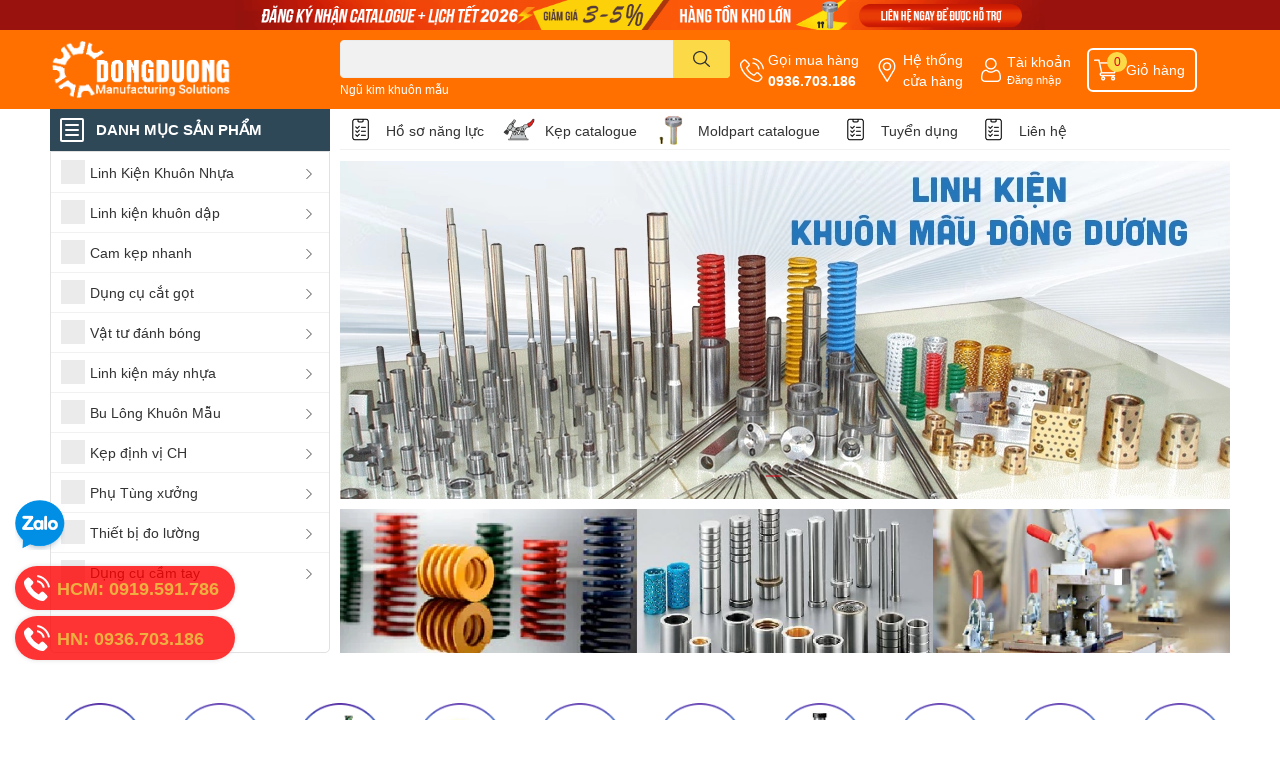

--- FILE ---
content_type: text/html; charset=utf-8
request_url: https://dongduong-co.vn/
body_size: 69251
content:
<!DOCTYPE html> 
<html lang="vi">
	<head>
		<meta charset="UTF-8" />
		<meta name="theme-color" content="" />
		<link rel="canonical" href="https://dongduong-co.vn/"/>
		<meta name='revisit-after' content='2 days' />
		<meta name="robots" content="noodp,index,follow" />
		<meta name="viewport" content="width=device-width, initial-scale=1.0, maximum-scale=1.0"/>

		<meta name="description" content="Cung cấp linh kiện khuôn mẫu, chốt định vị và các sản phẩm cam kẹp dùng trong khuôn nhựa, khuôn cao su, lò xo khuôn dập, tại Hà Nội.">
		<title>Linh Kiện Khuôn Mẫu Đông Dương		</title>
		<meta name="keywords" content="Linh Kiện Khuôn Mẫu Đông Dương"/>		
		

	<meta property="og:type" content="website">
	<meta property="og:title" content="Linh Kiện Khuôn Mẫu Đông Dương">
	<meta property="og:image" content="https://bizweb.dktcdn.net/100/387/437/themes/867344/assets/share_fb_home.jpg?1766728638898">
	<meta property="og:image:secure_url" content="https://bizweb.dktcdn.net/100/387/437/themes/867344/assets/share_fb_home.jpg?1766728638898">

<meta property="og:description" content="Cung cấp linh kiện khuôn mẫu, chốt định vị và các sản phẩm cam kẹp dùng trong khuôn nhựa, khuôn cao su, lò xo khuôn dập, tại Hà Nội.">
<meta property="og:url" content="https://dongduong-co.vn/">
<meta property="og:site_name" content="Linh Kiện Khuôn Mẫu Đông Dương">

		<link rel="icon" href="//bizweb.dktcdn.net/100/387/437/themes/867344/assets/favicon.png?1766728638898" type="image/x-icon" />
		<link  rel="dns-prefetch" href="https://fonts.googleapis.com">
<link  rel="dns-prefetch" href="https://fonts.gstatic.com" >
<link  rel="dns-prefetch" href="https://bizweb.dktcdn.net" >
<link rel="dns-prefetch" href="https://dongduong-co.vn">
<!--
<link rel="preload" as='style' type="text/css" href="//bizweb.dktcdn.net/100/387/437/themes/867344/assets/main.css?1766728638898" />
-->

<link rel="preload" as='style'  type="text/css" href="//bizweb.dktcdn.net/100/387/437/themes/867344/assets/index.css?1766728638898">
<link rel="preload" as='style'  type="text/css" href="//bizweb.dktcdn.net/100/387/437/themes/867344/assets/responsive.css?1766728638898">
<link rel="preload" as='style'  type="text/css" href="//bizweb.dktcdn.net/100/387/437/themes/867344/assets/product-infor-style.css?1766728638898">
<link rel="preload" as='style'  type="text/css" href="//bizweb.dktcdn.net/100/387/437/themes/867344/assets/quickviews-popup-cart.css?1766728638898">


<link rel="preload" as="image" href="//bizweb.dktcdn.net/thumb/large/100/387/437/themes/867344/assets/slider_1.jpg?1766728638898"  media="screen and (max-width: 480px)">
<link rel="preload" as="image" href="//bizweb.dktcdn.net/100/387/437/themes/867344/assets/slider_1.jpg?1766728638898" media="screen and (min-width: 481px)" >



		<link rel="stylesheet" href="//bizweb.dktcdn.net/100/387/437/themes/867344/assets/bootstrap-4-3-min.css?1766728638898">
		<style>
			:root{
				--text-color: #333333;
				--body-background: #F9F9FB;
				--text-secondary-color: #8F8F8F;
				--primary-color: #dd0115;
				--secondary-color:#fbd947;
				--price-color: #ed3324;
				--header-background: #ff7001;
				--header-color: #ffffff;
				--subheader-background: #ffffff;
				--subheader-color: #2f4858;
				--label-background: #ed3324;
				--label-color: #ffffff;
				--footer-bg:#ffffff;
				--footer-color:#333333;
				--show-loadmore: none!important;				--order-loadmore: -1!important;				--sale-pop-color: #e40303;
				--buynow-bg: #ed3324;
				--buynow-text-color: #ffffff;
				--cta-color: #ed3324;
				--coupon-title-color: #fd545b;
				--coupon-button-color: #fd545b;
				--col-menu: 2;
				--border-color: #f1f1f1;
				--link-color: #2F80ED;
				--coupon-code-background: #fd545b;
			}
			@font-face {
				font-family: 'Lato';
				font-style: normal;
				font-weight: 300;
				font-display: swap;
				src: url(//bizweb.dktcdn.net/100/387/437/themes/867344/assets/lato-light.woff2?1766728638898) format('woff2');
			}
			@font-face {
				font-family: 'Lato';
				font-style: normal;
				font-weight: 400;
				font-display: swap;
				src: url(//bizweb.dktcdn.net/100/387/437/themes/867344/assets/lato-regular.woff2?1766728638898) format('woff2');
			}
			@font-face {
				font-family: 'Lato';
				font-style: normal;
				font-weight: 700;
				font-display: swap;
				src: url(//bizweb.dktcdn.net/100/387/437/themes/867344/assets/lato-bold.woff2?1766728638898) format('woff2');
			}
		</style>
		<link href="//bizweb.dktcdn.net/100/387/437/themes/867344/assets/main.css?1766728638898" rel="stylesheet"/>

		<link href="//bizweb.dktcdn.net/100/387/437/themes/867344/assets/product-infor-style.css?1766728638898" rel="stylesheet" type="text/css" media="all" />
		<style>
	.swatch-element {
		position: relative;
		margin: 8px 10px 0px 0px;
	}
	.swatch-element.color {
		margin: 8px 15px 0px 0px;
	}
	.swatch-element.color .trang {
		background-color: #fcfcfc;
	}
	.swatch-element.color .xanh-ngoc {
		background-color: #0572ff;
	}
	.swatch-element.color .hong {
		background-color: #f662d6;
	}
	.swatch-element.color .den {
		background-color: #000;
	}
	.swatch-element.color .do {
		background-color: #f20808;
	}
	.swatch-element.color .vang {
		background-color: #fcef05;
	}
	.swatch-element.color .xam {
		background-color: #615a5a;
	}
	.swatch-element.color .xanh-nuoc-bien {
		background-color: #3a40fa;
	}
	.swatch-element.color .xanh-luc {
		background-color: #00b7ff;
	}
	.swatch-element.color .tim {
		background-color: #c500ff;
	}

								.swatch-element.color .trang {
		background-color:#ffffff;
	}
	.swatch-element.color .trang.image-type {
		background: url(//bizweb.dktcdn.net/100/387/437/themes/867344/assets/color_1.png?1766728638898) no-repeat center center;
		background-size: cover;
	}
									.swatch-element.color .xanh-duong {
		background-color:#009cce;
	}
	.swatch-element.color .xanh-duong.image-type {
		background: url(//bizweb.dktcdn.net/100/387/437/themes/867344/assets/color_2.png?1766728638898) no-repeat center center;
		background-size: cover;
	}
									.swatch-element.color .xam {
		background-color:#7e7e7e;
	}
	.swatch-element.color .xam.image-type {
		background: url(//bizweb.dktcdn.net/100/387/437/themes/867344/assets/color_3.png?1766728638898) no-repeat center center;
		background-size: cover;
	}
									.swatch-element.color .do {
		background-color:#e80000;
	}
	.swatch-element.color .do.image-type {
		background: url(//bizweb.dktcdn.net/100/387/437/themes/867344/assets/color_4.png?1766728638898) no-repeat center center;
		background-size: cover;
	}
									.swatch-element.color .den {
		background-color:#000000;
	}
	.swatch-element.color .den.image-type {
		background: url(//bizweb.dktcdn.net/100/387/437/themes/867344/assets/color_5.png?1766728638898) no-repeat center center;
		background-size: cover;
	}
									.swatch-element.color .hong {
		background-color:#ffd1d1;
	}
	.swatch-element.color .hong.image-type {
		background: url(//bizweb.dktcdn.net/100/387/437/themes/867344/assets/color_6.png?1766728638898) no-repeat center center;
		background-size: cover;
	}
									.swatch-element.color .tim {
		background-color:#a000bb;
	}
	.swatch-element.color .tim.image-type {
		background: url(//bizweb.dktcdn.net/100/387/437/themes/867344/assets/color_7.png?1766728638898) no-repeat center center;
		background-size: cover;
	}
									.swatch-element.color .xanh-reu {
		background-color:#008070;
	}
	.swatch-element.color .xanh-reu.image-type {
		background: url(//bizweb.dktcdn.net/100/387/437/themes/867344/assets/color_8.png?1766728638898) no-repeat center center;
		background-size: cover;
	}
									.swatch-element.color .kem {
		background-color:#fff8e2;
	}
	.swatch-element.color .kem.image-type {
		background: url(//bizweb.dktcdn.net/100/387/437/themes/867344/assets/color_9.png?1766728638898) no-repeat center center;
		background-size: cover;
	}
									.swatch-element.color .bac {
		background-color:#f0f0f0;
	}
	.swatch-element.color .bac.image-type {
		background: url(//bizweb.dktcdn.net/100/387/437/themes/867344/assets/color_10.png?1766728638898) no-repeat center center;
		background-size: cover;
	}
		
	.swatch-element.color + .tooltip {
		z-index: -1;
		white-space: nowrap;
	}
	.swatch-element.color:hover + .tooltip {
		opacity: 1;
		z-index: 100;
		top: -30px;
		min-width: 30px;
		background: #000;
		color: #fff;
		padding: 4px 6px;
		font-size: 10px;
		border-radius: 4px;
	}
	.swatch-element.color:hover + .tooltip:after {
		content: '';
		position: absolute;
		left: 16px;
		bottom: -3px;
		width: 0;
		height: 0;
		border-style: solid;
		border-width: 3px 2.5px 0 2.5px;
		border-color: #000 transparent transparent transparent;
	}
	.swatch-element label {
		padding: 10px;
		font-size: 14px;
		border-radius: 6px;
		height: 30px !important;
		min-width: auto !important;
		white-space: nowrap;
		display: flex;
		align-items: center;
		justify-content: center;
		border: 1px solid #ccc;
		border-radius: 4px;
	}
	.swatch-element input {
		width: 100%;
		height: 100%;
		opacity: 0;
		position: absolute;
		z-index: 3;
		top: 0;
		left: 0;
		cursor: pointer;
	}
	.swatch .swatch-element input:checked + label {
		border-color: var(--primary-color) !important;
		color: var(--primary-color);
		position: relative;
	}
	.swatch .swatch-element input:checked + label:after {
		content: none;
		background: url("[data-uri]");
		background-repeat: no-repeat;
		background-size: contain;
		position: absolute;
		top: 0px;
		right: 0;
		width: 6px;
		height: 6px;
	}
	.swatch .swatch-element input:checked + label:before {
		content: none;
		padding: 4px;
		font-size: 10px;
		line-height: 1;
		position: absolute;
		top: -15px;
		right: -13px;
		background: var(--primary-color);
		width: 26px;
		height: 24px;
		transform: rotate(45deg);
	}
	.swatch .color label {
		width: 24px;
		min-width: unset !important;
		height: 24px !important;
		line-height: 24px !important;
		border-radius: 6px !important;
	}
	.swatch .color label:before {
		content: none;
	}
	.swatch {
		display: flex;
		align-items: center;
		flex-wrap: wrap;
		padding: 0 0 10px;
	}
	.swatch .header {
		font-weight: bold;
		padding-right: 20px;
		min-width: 115px;
		color: #333;
	}
	.swatch .color label {
		position: relative;
		z-index: 2;
		border-radius: 100% !important;
	}
	.swatch .color span {
		content: '';
		position: absolute;
		width: 30px;
		height: 30px;
		border-radius: 100%;
		background: #fff;
		top: 50%;
		left: 50%;
		z-index: 0;
		transform: translate(-50%, -50%);
	}
	.swatch .color input:checked + label {
		border-color: #eee !important;
	}
	.swatch .color input:checked ~ span {
		opacity: 1;
		border: 2px solid var(--primary-color);
	}
	.quick-view-product .swatch {
		padding: var(--block-spacing) 0;
	}
	.item_product_main .swatch-element.color {
		margin-right: 5px;
		margin-top: 5px;
	}
	.item_product_main .swatch .color label {
		width: 26px;
		height: 26px!important;
		line-height: 26px!important;
		padding: 0;
	}
</style>		<link href="//bizweb.dktcdn.net/100/387/437/themes/867344/assets/quickviews-popup-cart.css?1766728638898" rel="stylesheet" type="text/css" media="all" />
		<link href="//bizweb.dktcdn.net/100/387/437/themes/867344/assets/index.css?1766728638898" rel="stylesheet" type="text/css" media="all" />				
		
		
		
		
		
		<link rel="preload" as="script" href="//bizweb.dktcdn.net/100/387/437/themes/867344/assets/jquery.js?1766728638898" />
		<script src="//bizweb.dktcdn.net/100/387/437/themes/867344/assets/jquery.js?1766728638898" type="text/javascript"></script>
				<link href="//bizweb.dktcdn.net/100/387/437/themes/867344/assets/responsive.css?1766728638898" rel="stylesheet" type="text/css" media="all" />
		<link href="//bizweb.dktcdn.net/100/387/437/themes/867344/assets/style_update.scss.css?1766728638898" rel="stylesheet" type="text/css" media="all" />
		<script>
	var Bizweb = Bizweb || {};
	Bizweb.store = 'dongduong-co.mysapo.net';
	Bizweb.id = 387437;
	Bizweb.theme = {"id":867344,"name":"EGA Techstore","role":"main"};
	Bizweb.template = 'index';
	if(!Bizweb.fbEventId)  Bizweb.fbEventId = 'xxxxxxxx-xxxx-4xxx-yxxx-xxxxxxxxxxxx'.replace(/[xy]/g, function (c) {
	var r = Math.random() * 16 | 0, v = c == 'x' ? r : (r & 0x3 | 0x8);
				return v.toString(16);
			});		
</script>
<script>
	(function () {
		function asyncLoad() {
			var urls = ["https://google-shopping.sapoapps.vn/conversion-tracker/global-tag/3650.js?store=dongduong-co.mysapo.net","https://google-shopping.sapoapps.vn/conversion-tracker/event-tag/3650.js?store=dongduong-co.mysapo.net","//newproductreviews.sapoapps.vn/assets/js/productreviews.min.js?store=dongduong-co.mysapo.net","https://google-shopping-v2.sapoapps.vn/api/conversion-tracker/global-tag/41?store=dongduong-co.mysapo.net","https://google-shopping-v2.sapoapps.vn/api/conversion-tracker/event-tag/41?store=dongduong-co.mysapo.net","https://google-shopping-v2.sapoapps.vn/api/conversion-tracker/event-tag-conversion/41?store=dongduong-co.mysapo.net","https://sp.zalo.me/embed/bizweb/script?oaId=2592624131703692706&welcomeMessage=Rất vui khi được hỗ trợ bạn!&autoPopup=0&store=dongduong-co.mysapo.net"];
			for (var i = 0; i < urls.length; i++) {
				var s = document.createElement('script');
				s.type = 'text/javascript';
				s.async = true;
				s.src = urls[i];
				var x = document.getElementsByTagName('script')[0];
				x.parentNode.insertBefore(s, x);
			}
		};
		window.attachEvent ? window.attachEvent('onload', asyncLoad) : window.addEventListener('load', asyncLoad, false);
	})();
</script>


<script>
	window.BizwebAnalytics = window.BizwebAnalytics || {};
	window.BizwebAnalytics.meta = window.BizwebAnalytics.meta || {};
	window.BizwebAnalytics.meta.currency = 'VND';
	window.BizwebAnalytics.tracking_url = '/s';

	var meta = {};
	
	
	for (var attr in meta) {
	window.BizwebAnalytics.meta[attr] = meta[attr];
	}
</script>

	
		<script src="/dist/js/stats.min.js?v=96f2ff2"></script>
	



<script type="text/javascript">google-site-verification=K963mV-Qf6y1eNVs5EHvcboMPNvihQ8DFcwL6Xhl4aY</script>
<script>

	window.enabled_enhanced_ecommerce = false;

</script>






<script>
	var eventsListenerScript = document.createElement('script');
	eventsListenerScript.async = true;
	
	eventsListenerScript.src = "/dist/js/store_events_listener.min.js?v=1b795e9";
	
	document.getElementsByTagName('head')[0].appendChild(eventsListenerScript);
</script>






		

				<!--
Theme Information
--------------------------------------
Theme ID: EGA TechStore
Version: v1.3.0_20220624
Company: EGANY
changelog: //bizweb.dktcdn.net/100/387/437/themes/867344/assets/ega-changelog.js?1766728638898
---------------------------------------
-->

		<script>var ProductReviewsAppUtil=ProductReviewsAppUtil || {};ProductReviewsAppUtil.store={name: 'Linh Kiện Khuôn Mẫu Đông Dương'};</script>
				<style>
			.home-slider--desktop {
				display: none;
			}
			.home-slider--mobile {
				display: flex;
			}
			.section_slider {
		position: relative;
	}
	.home-slider__dot-fake {
		position: absolute;
		bottom: 0;
		left: 0;
		right: 0;
		margin-left: auto;
		margin-right: auto;
		width: 100px;
		padding: 0;
		border-radius: 15px;
		height: 24px;
		align-items: center;
		display: flex;
		justify-content: center;
		margin-bottom: 11px;
	}
	.home-slider__dot-fake__item {
		height: 2px;
		width: 16px;
		border: 1px solid #fff;
		background: #fff;
		border-radius: 0;
		margin: 0 3px;
		opacity: 0.5;
	}
	.home-slider__dot-fake__item.active {
		border-color: var(--primary-color);
		background: var(--primary-color);
	}
	.home-slider__dot-fake.desktop {
		display: none;
	}
			@media screen and (min-width: 1024px) {
				.home-slider--desktop {
					display: flex;
				}
				.home-slider--mobile {
					display: none;
				}
			}
				@media (min-width: 991px) {
		.home-slider__dot-fake.mobile {		
			display: none;
		}
		.home-slider__dot-fake.desktop {
			display: flex;
		}
	}
			@media (max-width: 767px) {
				.section_brand .row {
					display: block;
				}
			}
		</style>
			</head>
	<body id="template-index">
		<div class="opacity_menu"></div>
		
	<a class="top_baner" href="https://dongduong-co.vn/san-pham-noi-bat" title="Ngũ kim khuôn mẫu đông dương">
		<img class='img-fluid ' src="//bizweb.dktcdn.net/100/387/437/themes/867344/assets/top_banner.jpg?1766728638898" >
	</a>



<header class="header header_menu">
	<div class="mid-header wid_100 d-flex align-items-center">
		<div class="container ">
			<div class="row align-items-center">
				<div class="col-2 col-sm-3 header-right d-lg-none d-block">
					<div class="toggle-nav btn menu-bar mr-4 ml-0 p-0  d-lg-none d-flex text-white">
						<span class="bar"></span>
						<span class="bar"></span>
						<span class="bar"></span>
					</div>
				</div>
				<div class="col-6 col-lg-2 col-xl-3 header-left">
					
					<a href="/" class="logo-wrapper " title='Linh Kiện Khuôn Mẫu Đông Dương'>
						<img loading="lazy" class="img-fluid"
							 src="//bizweb.dktcdn.net/100/387/437/themes/867344/assets/logo.png?1766728638898" 
							 alt="logo Linh Kiện Khuôn Mẫu Đông Dương"
							 width="182"
							 height="56"
							 >
					</a>
					

				</div>
				<div class="col-lg-4 col-12 header-center pl-lg-0" id="search-header">
					<form action="/search" method="get" class="input-group search-bar custom-input-group " role="search">
	<input type="text" name="query" value="" autocomplete="off" 
		   class="input-group-field auto-search form-control " required="" 
		   data-placeholder="Bạn cần tìm gì..;
Nhập tên sản phẩm..">
	<input type="hidden" name="type" value="product">
	<span class="input-group-btn btn-action">
		<button type="submit"  aria-label="search" class="btn text-white icon-fallback-text h-100">
			<svg class="icon">
	<use xlink:href="#icon-search" />
</svg>		</button>
	</span>

</form>
	
<div class="search-overlay">
	
</div>

					
										
										<div class="search-dropdow">
						<ul class="search__list pl-0 d-flex list-unstyled mb-0 flex-wrap">
							<li class="mr-2" >
								<a id="filter-search-ngu-kim-khuon-mau" href="/search?q=tags:(Ng%C5%A9+kim+khu%C3%B4n+m%E1%BA%ABu)&type=product">Ngũ kim khuôn mẫu</a>
							</li>	
						</ul>
					</div>
														</div>
				<div class="col-4 col-sm-3 col-lg-6 col-xl-5 pl-0">
					<ul class="header-right mb-0 list-unstyled d-flex align-items-center">
	<li class='media d-lg-flex d-none hotline'>
		<img loading="lazy"
			 src="//bizweb.dktcdn.net/100/387/437/themes/867344/assets/phone-icon.png?1766728638898" 
			 width="24" height="24" class="mr-1 align-self-center" 
			 alt="phone-icon"/>

		<div class="media-body d-md-flex flex-column d-none ">
			<span>Gọi mua hàng</span>
			<a class="font-weight-bold d-block" href="tel:0936.703.186" title="0936.703.186">
				0936.703.186
			</a>
		</div>
	</li>
	<li class='ml-md-3 media d-lg-flex d-none hotline'>
		<img loading="lazy"
			 src="//bizweb.dktcdn.net/100/387/437/themes/867344/assets/address-icon.png?1766728638898" 
			 width="24" height="24" class="mr-1 align-self-center" 
			 alt="address-icon"/>

		<div class="media-body d-md-flex flex-column d-none ">
			<a href="/he-thong-cua-hang-linh-kien-khuon-mau-dong-duong" 
			   title="Hệ thống cửa hàng">
				Hệ thống <br/> cửa hàng
			</a>
		</div>
	</li>
	<li class='ml-4 mr-4 mr-md-0 ml-md-3 media d-lg-flex d-none'>
		<img loading="lazy" src="//bizweb.dktcdn.net/100/387/437/themes/867344/assets/account-icon.png?1766728638898"  
			 width="24" height="24" alt="account_icon"
			 class="mr-1 align-self-center" />
		<div class="media-body d-md-flex flex-column d-none ">
						<a rel="nofollow" href="/account/login"  class="d-block" title="Tài khoản" >
				Tài khoản
			</a>
			<small>
				<a href="/account/login" title="Đăng nhập" class="font-weight: light">
					Đăng nhập
				</a>
			</small>
			
		</div>
	</li>
		<li class='d-lg-none'>
		<a href="/so-sanh-san-pham" class='position-relative d-block'
		   title="So sánh sản phẩm">
			<img loading="lazy"
				 src="//bizweb.dktcdn.net/100/387/437/themes/867344/assets/compare-icon.png?1766728638898" 
				 width="24" height="24" class="align-self-center" 
				 alt="compare-icon"/>
			<span class='compare-product__header-count position-absolute d-block'>0</span>
		</a>
	</li>
	
	<li class="cartgroup ml-3">
		<div class="mini-cart text-xs-center">
			<a class="img_hover_cart" href="/cart" title="Giỏ hàng" >  
				<img loading="lazy" 
					 src="//bizweb.dktcdn.net/100/387/437/themes/867344/assets/cart-icon.png?1766728638898" 
					 width="24" height="24"
					 alt="cart_icon"
					 />
				<span class='ml-2 d-xl-block d-none'>Giỏ hàng</span>
				<span class="count_item count_item_pr">0</span>
			</a>
			<div class="top-cart-content card ">
				<ul id="cart-sidebar" class="mini-products-list count_li list-unstyled">
					<li class="list-item">
						<ul></ul>
					</li>
					<li class="action">

					</li>
				</ul>
			</div>
		</div>
	</li>
</ul>
				</div>
			</div>
		</div>
	</div>

</header>

<!-- subheader == mobile nav -->
<div class="subheader ">
	<div class="container ">
		<div class="toogle-nav-wrapper nav-index " >
			<div class="icon-bar btn menu-bar mr-2 p-0 d-inline-flex">
				<span class="bar"></span>
				<span class="bar"></span>
				<span class="bar"></span>
			</div>
			<strong>DANH MỤC SẢN PHẨM</strong>

			<div class="navigation-wrapper ">
				

			</div>

		</div>
		<ul class="shop-policises list-unstyled d-flex align-items-center flex-wrap m-0 pr-0">
							<li>
		<div class="">
			<img class="img-fluid " 
				 src="//bizweb.dktcdn.net/100/387/437/themes/867344/assets/policy_header_image_1.png?1766728638898" 
				 loading="lazy"
				 width="32"
				 height="32"
				 alt="Hồ sơ năng lực">
		</div>
		<a class="link" href="https://dongduong-co.vn/ho-so-nang-luc" title="Hồ sơ năng lực">Hồ sơ năng lực</a>
	</li>
								<li>
		<div class="">
			<img class="img-fluid " 
				 src="//bizweb.dktcdn.net/100/387/437/themes/867344/assets/policy_header_image_2.png?1766728638898" 
				 loading="lazy"
				 width="32"
				 height="32"
				 alt="Kẹp catalogue">
		</div>
		<a class="link" href="https://dongduong-co.vn/cam-kep-dinh-vi" title="Kẹp catalogue">Kẹp catalogue</a>
	</li>
								<li>
		<div class="">
			<img class="img-fluid " 
				 src="//bizweb.dktcdn.net/100/387/437/themes/867344/assets/policy_header_image_3.png?1766728638898" 
				 loading="lazy"
				 width="32"
				 height="32"
				 alt="Moldpart catalogue">
		</div>
		<a class="link" href="/linh-kien-khuon-mau" title="Moldpart catalogue">Moldpart catalogue</a>
	</li>
								<li>
		<div class="">
			<img class="img-fluid " 
				 src="//bizweb.dktcdn.net/100/387/437/themes/867344/assets/policy_header_image_4.png?1766728638898" 
				 loading="lazy"
				 width="32"
				 height="32"
				 alt="Tuyển dụng">
		</div>
		<a class="link" href="/tuyen-dung" title="Tuyển dụng">Tuyển dụng</a>
	</li>
								<li>
		<div class="">
			<img class="img-fluid " 
				 src="//bizweb.dktcdn.net/100/387/437/themes/867344/assets/policy_header_image_5.png?1766728638898" 
				 loading="lazy"
				 width="32"
				 height="32"
				 alt="Liên hệ">
		</div>
		<a class="link" href="/lien-he" title="Liên hệ">Liên hệ</a>
	</li>
									
</ul>
	</div>
</div>
<script type="text/x-custom-template" data-template="sticky-nav">
	<div class="toogle-nav-wrapper w-100 " >
						<div class=" d-flex align-items-center" style="height: 52px; font-size: 1rem; font-weight: 500">
							<div class="icon-bar btn menu-bar mr-3 ml-0 p-0 d-inline-flex">
							<span class="bar"></span>
							<span class="bar"></span>
							<span class="bar"></span>
	</div>
						Danh mục sản phẩm
	</div>

						<div class="navigation-wrapper">
							<nav class="h-100">
	<ul  class="navigation list-group list-group-flush scroll">
														<li class="menu-item list-group-item">
			<a href="/linh-kien-khuon-nhua" class="menu-item__link" title="Linh Kiện Khuôn Nhựa">
								<img loading="lazy"
					 width='24'
					 height='24'
					 src="[data-uri]"
					 alt="Linh Kiện Khuôn Nhựa" />
								<span>Linh Kiện Khuôn Nhựa</span>
								<i class='float-right' data-toggle-submenu>
					

<svg class="icon" >
	<use xlink:href="#icon-arrow" />
</svg>
				</i>
			</a>			
				
						<div class="submenu scroll">
								<ul class="submenu__list">
					

					
					<li class="submenu__col">
						<span class="submenu__item submenu__item--main">
							<a class="link" href="/lo-xo-khuon-mau" title="Lò xo khuôn mẫu">Lò xo khuôn mẫu</a>
						</span>
						
						<span class="submenu__item submenu__item">
							<a class="link" href="/lo-xo-tf" title="Lò xo TF">Lò xo TF</a>
						</span>
						
						<span class="submenu__item submenu__item">
							<a class="link" href="/lo-xo-tl" title="Lò xo TL">Lò xo TL</a>
						</span>
						
						<span class="submenu__item submenu__item">
							<a class="link" href="/lo-xo-tm" title="Lò xo TM">Lò xo TM</a>
						</span>
						
						<span class="submenu__item submenu__item">
							<a class="link" href="/lo-xo-th" title="Lò xo TH">Lò xo TH</a>
						</span>
						
						<span class="submenu__item submenu__item">
							<a class="link" href="/lo-xo-tb" title="Lò xo TB">Lò xo TB</a>
						</span>
						
					</li>
					
					

					
					<li class="submenu__col">
						<span class="submenu__item submenu__item--main">
							<a class="link" href="/lo-xo-khuon-dai-loan" title="Lò xo khuôn Đài Loan">Lò xo khuôn Đài Loan</a>
						</span>
						
						<span class="submenu__item submenu__item">
							<a class="link" href="/lo-xo-khuon-af" title="Lò xo khuôn AF">Lò xo khuôn AF</a>
						</span>
						
						<span class="submenu__item submenu__item">
							<a class="link" href="/lo-xo-khuon-al" title="Lò xo khuôn AL">Lò xo khuôn AL</a>
						</span>
						
						<span class="submenu__item submenu__item">
							<a class="link" href="/lo-xo-khuon-am" title="Lò xo khuôn AM">Lò xo khuôn AM</a>
						</span>
						
						<span class="submenu__item submenu__item">
							<a class="link" href="/lo-xo-khuon-ah" title="Lò xo khuôn AH">Lò xo khuôn AH</a>
						</span>
						
						<span class="submenu__item submenu__item">
							<a class="link" href="/lo-xo-khuon-ab" title="Lò xo khuôn AB">Lò xo khuôn AB</a>
						</span>
						
					</li>
					
					

					
					<li class="submenu__col">
						<span class="submenu__item submenu__item--main">
							<a class="link" href="/bac-dan-huong-vai" title="Bạc dẫn hướng vai">Bạc dẫn hướng vai</a>
						</span>
						
						<span class="submenu__item submenu__item">
							<a class="link" href="/bac-ga" title="Bạc GA">Bạc GA</a>
						</span>
						
						<span class="submenu__item submenu__item">
							<a class="link" href="/bac-gbam" title="Bạc GBAM">Bạc GBAM</a>
						</span>
						
					</li>
					
					

					
					<li class="submenu__col">
						<span class="submenu__item submenu__item--main">
							<a class="link" href="/bac-dan-huong-tron" title="Bạc dẫn hướng trơn">Bạc dẫn hướng trơn</a>
						</span>
						
						<span class="submenu__item submenu__item">
							<a class="link" href="/bac-gb" title="Bạc GB">Bạc GB</a>
						</span>
						
						<span class="submenu__item submenu__item">
							<a class="link" href="/bac-gbbm" title="Bạc GBBM">Bạc GBBM</a>
						</span>
						
					</li>
					
					

					
					<li class="submenu__col">
						<span class="submenu__item submenu__item--main">
							<a class="link" href="/truc-dan-huong" title="Trục dẫn hướng">Trục dẫn hướng</a>
						</span>
						
						<span class="submenu__item submenu__item">
							<a class="link" href="/truc-gp" title="Trục GP">Trục GP</a>
						</span>
						
						<span class="submenu__item submenu__item">
							<a class="link" href="/truc-gpjl" title="Trục GPJL">Trục GPJL</a>
						</span>
						
						<span class="submenu__item submenu__item">
							<a class="link" href="/chot-sgoh" title="Chốt SGOH">Chốt SGOH</a>
						</span>
						
						<span class="submenu__item submenu__item">
							<a class="link" href="/truc-dan-huong-sp-1" title="Trục dẫn hướng SP">Trục dẫn hướng SP</a>
						</span>
						
					</li>
					
					

					
					<li class="submenu__col">
						<span class="submenu__item submenu__item--main">
							<a class="link" href="/pin-day-cac-loai" title="Pin đẩy các loại">Pin đẩy các loại</a>
						</span>
						
						<span class="submenu__item submenu__item">
							<a class="link" href="/pin-epj" title="Pin EPJ">Pin EPJ</a>
						</span>
						
						<span class="submenu__item submenu__item">
							<a class="link" href="/pin-45c" title="Pin 45C">Pin 45C</a>
						</span>
						
						<span class="submenu__item submenu__item">
							<a class="link" href="/pin-epn" title="Pin EPN">Pin EPN</a>
						</span>
						
						<span class="submenu__item submenu__item">
							<a class="link" href="/chot-day-bac-eps-1" title="Chốt đẩy bậc EPS">Chốt đẩy bậc EPS</a>
						</span>
						
						<span class="submenu__item submenu__item">
							<a class="link" href="/chot-day-khuon-skd61" title="Chốt đẩy khuôn SKD61">Chốt đẩy khuôn SKD61</a>
						</span>
						
						<span class="submenu__item submenu__item">
							<a class="link" href="/chot-day-ong-eph" title="Chốt đẩy ống EPH">Chốt đẩy ống EPH</a>
						</span>
						
						<span class="submenu__item submenu__item">
							<a class="link" href="/ty-day-det-epr" title="Ty đẩy dẹt EPR">Ty đẩy dẹt EPR</a>
						</span>
						
					</li>
					
					

					
					<li class="submenu__col">
						<span class="submenu__item submenu__item--main">
							<a class="link" href="/vong-dinh-vi" title="Vòng định vị">Vòng định vị</a>
						</span>
						
						<span class="submenu__item submenu__item">
							<a class="link" href="/vong-dinh-vi-lra-1" title="Vòng định vị LRA">Vòng định vị LRA</a>
						</span>
						
						<span class="submenu__item submenu__item">
							<a class="link" href="/vong-dinh-vi-lrb-1" title="Vòng định vị LRB">Vòng định vị LRB</a>
						</span>
						
					</li>
					
					

					
					<li class="submenu__col">
						<span class="submenu__item submenu__item--main">
							<a class="link" href="/bac-cuong-phun" title="Bạc cuống phun">Bạc cuống phun</a>
						</span>
						
						<span class="submenu__item submenu__item">
							<a class="link" href="/bac-cuong-phun-loai-b-1" title="Bạc cuống phun loại B">Bạc cuống phun loại B</a>
						</span>
						
						<span class="submenu__item submenu__item">
							<a class="link" href="/bac-cuong-phun-c-1" title="Bạc cuống phun C">Bạc cuống phun C</a>
						</span>
						
					</li>
					
					

					
					<li class="submenu__col">
						<span class="submenu__item submenu__item--main">
							<a class="link" href="/linh-kien-duong-nuoc" title="Linh kiện đường nước">Linh kiện đường nước</a>
						</span>
						
						<span class="submenu__item submenu__item">
							<a class="link" href="/gioang-cao-su" title="Gioăng cao su">Gioăng cao su</a>
						</span>
						
						<span class="submenu__item submenu__item">
							<a class="link" href="/ong-nuoc" title="Ống nước">Ống nước</a>
						</span>
						
						<span class="submenu__item submenu__item">
							<a class="link" href="/bo-chia-nuoc" title="Bộ chia nước">Bộ chia nước</a>
						</span>
						
					</li>
					
					

					
					<li class="submenu__col">
						<span class="submenu__item submenu__item--main">
							<a class="link" href="/chot-dinh-vi" title="Chốt định vị">Chốt định vị</a>
						</span>
						
						<span class="submenu__item submenu__item">
							<a class="link" href="/chot-mstp" title="Chốt MSTP">Chốt MSTP</a>
						</span>
						
						<span class="submenu__item submenu__item">
							<a class="link" href="/chot-msth" title="Chốt MSTH">Chốt MSTH</a>
						</span>
						
						<span class="submenu__item submenu__item">
							<a class="link" href="/chot-msfwm" title="Chốt MSFWM">Chốt MSFWM</a>
						</span>
						
					</li>
					
					

					
					<li class="submenu__col">
						<span class="submenu__item submenu__item--main">
							<a class="link" href="/dinh-vi-khuon" title="Định vị côn">Định vị côn</a>
						</span>
						
						<span class="submenu__item submenu__item">
							<a class="link" href="/chot-thang-bw" title="Chốt thẳng BW">Chốt thẳng BW</a>
						</span>
						
						<span class="submenu__item submenu__item">
							<a class="link" href="/chot-con-tw" title="Chốt côn TW">Chốt côn TW</a>
						</span>
						
						<span class="submenu__item submenu__item">
							<a class="link" href="/chot-cao-su-gr" title="Chốt cao su GR">Chốt cao su GR</a>
						</span>
						
						<span class="submenu__item submenu__item">
							<a class="link" href="/chot-con-twa" title="Chốt côn TWA">Chốt côn TWA</a>
						</span>
						
					</li>
					
					

					
					<li class="submenu__col">
						<span class="submenu__item submenu__item--main">
							<a class="link" href="/bu-long-cac-loai-1" title="Bu lông các loại">Bu lông các loại</a>
						</span>
						
						<span class="submenu__item submenu__item">
							<a class="link" href="/bu-long-cac-loai" title="Bu lông treo">Bu lông treo</a>
						</span>
						
						<span class="submenu__item submenu__item">
							<a class="link" href="/oc-bit-thang-1" title="Ốc bịt thẳng">Ốc bịt thẳng</a>
						</span>
						
						<span class="submenu__item submenu__item">
							<a class="link" href="/oc-bit-con-1" title="Ốc bịt côn">Ốc bịt côn</a>
						</span>
						
						<span class="submenu__item submenu__item">
							<a class="link" href="/moc-cau" title="Móc cẩu">Móc cẩu</a>
						</span>
						
						<span class="submenu__item submenu__item">
							<a class="link" href="/bu-long-keo" title="Bu lông kéo">Bu lông kéo</a>
						</span>
						
						<span class="submenu__item submenu__item">
							<a class="link" href="/bu-long-2-dau-ren" title="Bu lông 2 đầu ren">Bu lông 2 đầu ren</a>
						</span>
						
						<span class="submenu__item submenu__item">
							<a class="link" href="/ecu-1" title="Ecu">Ecu</a>
						</span>
						
						<span class="submenu__item submenu__item">
							<a class="link" href="/vong-dem-1" title="Vòng đệm">Vòng đệm</a>
						</span>
						
						<span class="submenu__item submenu__item">
							<a class="link" href="/bu-long-chim" title="Bu lông chìm">Bu lông chìm</a>
						</span>
						
					</li>
					
					

					
					<li class="submenu__item submenu__item--main">
						<a class="link" href="/chot-hoi" title="Chốt hồi">Chốt hồi</a>
					</li>
					
					

					
					<li class="submenu__item submenu__item--main">
						<a class="link" href="/bac-vai-giua" title="Bạc vai giữa">Bạc vai giữa</a>
					</li>
					
					

					
					<li class="submenu__col">
						<span class="submenu__item submenu__item--main">
							<a class="link" href="/khoa-khuon" title="Khóa khuôn">Khóa khuôn</a>
						</span>
						
						<span class="submenu__item submenu__item">
							<a class="link" href="/khoa-khuon-mplk" title="Khóa khuôn MPLK">Khóa khuôn MPLK</a>
						</span>
						
						<span class="submenu__item submenu__item">
							<a class="link" href="/khoa-khuon-plv" title="Khóa khuôn PLV">Khóa khuôn PLV</a>
						</span>
						
						<span class="submenu__item submenu__item">
							<a class="link" href="/khoa-khuon-dtp" title="Khóa DDP">Khóa DDP</a>
						</span>
						
					</li>
					
					

					
					<li class="submenu__item submenu__item--main">
						<a class="link" href="/chot-dau-markdate" title="Chốt dấu markdate">Chốt dấu markdate</a>
					</li>
					
					

					
					<li class="submenu__item submenu__item--main">
						<a class="link" href="/nam-khi-hoi-1" title="Nấm khí hơi">Nấm khí hơi</a>
					</li>
					
					

					
					<li class="submenu__col">
						<span class="submenu__item submenu__item--main">
							<a class="link" href="/phu-kien-con-truot" title="Phụ kiện con trượt">Phụ kiện con trượt</a>
						</span>
						
						<span class="submenu__item submenu__item">
							<a class="link" href="/tam-truot-sew" title="Tấm trượt sew">Tấm trượt sew</a>
						</span>
						
					</li>
					
					
				</ul>
			</div>
					</li>
												<li class="menu-item list-group-item">
			<a href="/linh-kien-khuon-dap" class="menu-item__link" title="Linh kiện khuôn dập">
								<img loading="lazy"
					 width='24'
					 height='24'
					 src="[data-uri]"
					 alt="Linh kiện khuôn dập" />
								<span>Linh kiện khuôn dập</span>
								<i class='float-right' data-toggle-submenu>
					

<svg class="icon" >
	<use xlink:href="#icon-arrow" />
</svg>
				</i>
			</a>			
				
						<div class="submenu scroll">
								<ul class="submenu__list">
					

					
					<li class="submenu__col">
						<span class="submenu__item submenu__item--main">
							<a class="link" href="/bo-dan-huong" title="Bộ dẫn hướng">Bộ dẫn hướng</a>
						</span>
						
						<span class="submenu__item submenu__item">
							<a class="link" href="/bo-dan-huong-co-bi-myjp" title="Bộ dẫn hướng có bi MYJP">Bộ dẫn hướng có bi MYJP</a>
						</span>
						
						<span class="submenu__item submenu__item">
							<a class="link" href="/bo-dan-huong-co-bi-myap" title="Bộ dẫn hướng có bi MYAP">Bộ dẫn hướng có bi MYAP</a>
						</span>
						
						<span class="submenu__item submenu__item">
							<a class="link" href="/bo-dan-huong-co-bi-mykp" title="Bộ dẫn hướng có bi MYKP">Bộ dẫn hướng có bi MYKP</a>
						</span>
						
						<span class="submenu__item submenu__item">
							<a class="link" href="/bo-dan-huong-tron-myp" title="Bộ dẫn hướng trơn MYP">Bộ dẫn hướng trơn MYP</a>
						</span>
						
						<span class="submenu__item submenu__item">
							<a class="link" href="/bo-dan-huong-tron-myzp" title="Bộ dẫn hướng trơn MYZP">Bộ dẫn hướng trơn MYZP</a>
						</span>
						
						<span class="submenu__item submenu__item">
							<a class="link" href="/bo-dan-huong-srp" title="Bộ Dẫn Hướng SRP">Bộ Dẫn Hướng SRP</a>
						</span>
						
					</li>
					
					

					
					<li class="submenu__col">
						<span class="submenu__item submenu__item--main">
							<a class="link" href="/bo-dan-huong-co-bi" title="Bộ dẫn hướng có bi">Bộ dẫn hướng có bi</a>
						</span>
						
						<span class="submenu__item submenu__item">
							<a class="link" href="/rm" title="RM">RM</a>
						</span>
						
						<span class="submenu__item submenu__item">
							<a class="link" href="/rk" title="RK">RK</a>
						</span>
						
						<span class="submenu__item submenu__item">
							<a class="link" href="/rb" title="RB">RB</a>
						</span>
						
						<span class="submenu__item submenu__item">
							<a class="link" href="/rbsh" title="RBSH">RBSH</a>
						</span>
						
						<span class="submenu__item submenu__item">
							<a class="link" href="/rksh" title="RKSH">RKSH</a>
						</span>
						
						<span class="submenu__item submenu__item">
							<a class="link" href="/rmsh" title="RMSH">RMSH</a>
						</span>
						
						<span class="submenu__item submenu__item">
							<a class="link" href="/a-trp" title="A-TRP">A-TRP</a>
						</span>
						
					</li>
					
					

					
					<li class="submenu__col">
						<span class="submenu__item submenu__item--main">
							<a class="link" href="/chay-dot" title="Chày đột">Chày đột</a>
						</span>
						
						<span class="submenu__item submenu__item">
							<a class="link" href="/chay-dot-thang" title="Chày đột thẳng HS">Chày đột thẳng HS</a>
						</span>
						
						<span class="submenu__item submenu__item">
							<a class="link" href="/chay-dot-thang-spc" title="Chày đột thẳng SPC">Chày đột thẳng SPC</a>
						</span>
						
						<span class="submenu__item submenu__item">
							<a class="link" href="/chay-dot-bac-spa" title="Chày đột bậc SPA">Chày đột bậc SPA</a>
						</span>
						
						<span class="submenu__item submenu__item">
							<a class="link" href="/chay-dot-bac-spb" title="Chày đột bậc SPB">Chày đột bậc SPB</a>
						</span>
						
					</li>
					
					

					
					<li class="submenu__col">
						<span class="submenu__item submenu__item--main">
							<a class="link" href="/chot-dan-huong" title="Chốt dẫn hướng">Chốt dẫn hướng</a>
						</span>
						
						<span class="submenu__item submenu__item">
							<a class="link" href="/chot-sgoh" title="Chốt SGOH">Chốt SGOH</a>
						</span>
						
						<span class="submenu__item submenu__item">
							<a class="link" href="/chot-sgph" title="Chốt SGPH">Chốt SGPH</a>
						</span>
						
					</li>
					
					

					
					<li class="submenu__col">
						<span class="submenu__item submenu__item--main">
							<a class="link" href="/bac-vai" title="Bạc Vai">Bạc Vai</a>
						</span>
						
						<span class="submenu__item submenu__item">
							<a class="link" href="/bac-sgbh" title="Bạc SGBH">Bạc SGBH</a>
						</span>
						
					</li>
					
					

					
					<li class="submenu__col">
						<span class="submenu__item submenu__item--main">
							<a class="link" href="/bac-tron-sgbl" title="Bạc trơn">Bạc trơn</a>
						</span>
						
						<span class="submenu__item submenu__item">
							<a class="link" href="/bac-sgbl" title="Bạc SGBL">Bạc SGBL</a>
						</span>
						
					</li>
					
					

					
					<li class="submenu__col">
						<span class="submenu__item submenu__item--main">
							<a class="link" href="/bac-can" title="Bạc căn">Bạc căn</a>
						</span>
						
						<span class="submenu__item submenu__item">
							<a class="link" href="/bac-can-d6-8-10" title="Bạc căn d6-8-10">Bạc căn d6-8-10</a>
						</span>
						
					</li>
					
					

					
					<li class="submenu__item submenu__item--main">
						<a class="link" href="/bac-tron-sgbz-1" title="Bạc trơn SGBZ">Bạc trơn SGBZ</a>
					</li>
					
					

					
					<li class="submenu__col">
						<span class="submenu__item submenu__item--main">
							<a class="link" href="/bac-bi" title="Bạc Bi">Bạc Bi</a>
						</span>
						
						<span class="submenu__item submenu__item">
							<a class="link" href="/bac-bi-nhom-mbsh" title="Bạc Bi Nhôm MBSH">Bạc Bi Nhôm MBSH</a>
						</span>
						
						<span class="submenu__item submenu__item">
							<a class="link" href="/bac-bi-dong-mbc" title="Bạc Bi Đồng MBC">Bạc Bi Đồng MBC</a>
						</span>
						
						<span class="submenu__item submenu__item">
							<a class="link" href="/bac-bi-nhom-mbs" title="Bạc Bi Nhôm MBS">Bạc Bi Nhôm MBS</a>
						</span>
						
						<span class="submenu__item submenu__item">
							<a class="link" href="/bac-bi-nhua-mbjh" title="Bạc bi nhựa MBJH">Bạc bi nhựa MBJH</a>
						</span>
						
					</li>
					
					
				</ul>
			</div>
					</li>
												<li class="menu-item list-group-item">
			<a href="/cam-kep-nhanh" class="menu-item__link" title="Cam kẹp nhanh">
								<img loading="lazy"
					 width='24'
					 height='24'
					 src="[data-uri]"
					 alt="Cam kẹp nhanh" />
								<span>Cam kẹp nhanh</span>
								<i class='float-right' data-toggle-submenu>
					

<svg class="icon" >
	<use xlink:href="#icon-arrow" />
</svg>
				</i>
			</a>			
				
						<div class="submenu scroll">
								<ul class="submenu__list">
					

					
					<li class="submenu__col">
						<span class="submenu__item submenu__item--main">
							<a class="link" href="/cam-kep-ngang" title="Cam kẹp ngang">Cam kẹp ngang</a>
						</span>
						
						<span class="submenu__item submenu__item">
							<a class="link" href="/luc-0-100-kg" title="Lực 0~100 kg">Lực 0~100 kg</a>
						</span>
						
						<span class="submenu__item submenu__item">
							<a class="link" href="/luc-101-200-kg" title="Lực 101~200 kg">Lực 101~200 kg</a>
						</span>
						
						<span class="submenu__item submenu__item">
							<a class="link" href="/luc-201-300-kg" title="Lực 201~300 kg">Lực 201~300 kg</a>
						</span>
						
						<span class="submenu__item submenu__item">
							<a class="link" href="/luc-301-400-kg" title="Lực 301~400 kg">Lực 301~400 kg</a>
						</span>
						
						<span class="submenu__item submenu__item">
							<a class="link" href="/luc-401-600-kg" title="Lực 401~600 kg">Lực 401~600 kg</a>
						</span>
						
						<span class="submenu__item submenu__item">
							<a class="link" href="/luc-601-700-kg" title="Lực 601~700 kg">Lực 601~700 kg</a>
						</span>
						
					</li>
					
					

					
					<li class="submenu__col">
						<span class="submenu__item submenu__item--main">
							<a class="link" href="/cam-kep-dung" title="Cam kẹp đứng">Cam kẹp đứng</a>
						</span>
						
						<span class="submenu__item submenu__item">
							<a class="link" href="/0-100kg" title="Lực 0~100kg">Lực 0~100kg</a>
						</span>
						
						<span class="submenu__item submenu__item">
							<a class="link" href="/luc-101-200kg" title="Lực 101~200kg">Lực 101~200kg</a>
						</span>
						
						<span class="submenu__item submenu__item">
							<a class="link" href="/luc-201-300kg" title="Lực 201~300kg">Lực 201~300kg</a>
						</span>
						
						<span class="submenu__item submenu__item">
							<a class="link" href="/luc-301-400kg" title="Lực 301~400kg">Lực 301~400kg</a>
						</span>
						
						<span class="submenu__item submenu__item">
							<a class="link" href="/luc-401-600kg" title="Lực 401~600kg">Lực 401~600kg</a>
						</span>
						
					</li>
					
					

					
					<li class="submenu__col">
						<span class="submenu__item submenu__item--main">
							<a class="link" href="/khoa-kep-chot-1" title="Khóa kẹp chốt">Khóa kẹp chốt</a>
						</span>
						
						<span class="submenu__item submenu__item">
							<a class="link" href="/luc-khoa-0-100kg" title="Lực khóa 0~100kg">Lực khóa 0~100kg</a>
						</span>
						
						<span class="submenu__item submenu__item">
							<a class="link" href="/luc-khoa-101-200kg" title="Lực khóa 101~200kg">Lực khóa 101~200kg</a>
						</span>
						
						<span class="submenu__item submenu__item">
							<a class="link" href="/luc-khoa-201-300kg" title="Lực khóa 201~300kg">Lực khóa 201~300kg</a>
						</span>
						
						<span class="submenu__item submenu__item">
							<a class="link" href="/luc-khoa-301-400kg" title="Lực khóa 301~400kg">Lực khóa 301~400kg</a>
						</span>
						
						<span class="submenu__item submenu__item">
							<a class="link" href="/luc-khoa-401-600kg" title="Lực khóa 401~600kg">Lực khóa 401~600kg</a>
						</span>
						
						<span class="submenu__item submenu__item">
							<a class="link" href="/luc-khoa-601-1000kg" title="Lực khóa 601~1000kg">Lực khóa 601~1000kg</a>
						</span>
						
						<span class="submenu__item submenu__item">
							<a class="link" href="/luc-khoa-1001-3000kg" title="Lực khóa 1001~3000kg">Lực khóa 1001~3000kg</a>
						</span>
						
					</li>
					
					

					
					<li class="submenu__col">
						<span class="submenu__item submenu__item--main">
							<a class="link" href="/kep-day-ngang" title="Kẹp đẩy ngang">Kẹp đẩy ngang</a>
						</span>
						
						<span class="submenu__item submenu__item">
							<a class="link" href="/luc-giu-0-100kg" title="Lực giữ 0~100kg">Lực giữ 0~100kg</a>
						</span>
						
						<span class="submenu__item submenu__item">
							<a class="link" href="/luc-giu-101-200kg" title="Lực giữ 101~200kg">Lực giữ 101~200kg</a>
						</span>
						
						<span class="submenu__item submenu__item">
							<a class="link" href="/luc-giu-201-300kg" title="Lực giữ 201~300kg">Lực giữ 201~300kg</a>
						</span>
						
						<span class="submenu__item submenu__item">
							<a class="link" href="/luc-giu-301-400kg" title="Lực giữ 301~400kg">Lực giữ 301~400kg</a>
						</span>
						
						<span class="submenu__item submenu__item">
							<a class="link" href="/luc-giu-401-600kg" title="Lực giữ 401~600kg">Lực giữ 401~600kg</a>
						</span>
						
						<span class="submenu__item submenu__item">
							<a class="link" href="/luc-giu-601-1000kg" title="Lực giữ 601~1000kg">Lực giữ 601~1000kg</a>
						</span>
						
						<span class="submenu__item submenu__item">
							<a class="link" href="/luc-giu-1001-3000kg" title="Lực giữ 1001~3000kg">Lực giữ 1001~3000kg</a>
						</span>
						
					</li>
					
					

					
					<li class="submenu__item submenu__item--main">
						<a class="link" href="/xy-lanh-kep" title="Xy lanh kẹp">Xy lanh kẹp</a>
					</li>
					
					
				</ul>
			</div>
					</li>
												<li class="menu-item list-group-item">
			<a href="/dung-cu-cat-got" class="menu-item__link" title="Dụng cụ cắt gọt">
								<img loading="lazy"
					 width='24'
					 height='24'
					 src="[data-uri]"
					 alt="Dụng cụ cắt gọt" />
								<span>Dụng cụ cắt gọt</span>
								<i class='float-right' data-toggle-submenu>
					

<svg class="icon" >
	<use xlink:href="#icon-arrow" />
</svg>
				</i>
			</a>			
				
						<div class="submenu scroll">
								<ul class="submenu__list">
					

					
					<li class="submenu__col">
						<span class="submenu__item submenu__item--main">
							<a class="link" href="/dao-phay-cnc" title="Dao Phay CNC">Dao Phay CNC</a>
						</span>
						
						<span class="submenu__item submenu__item">
							<a class="link" href="/dao-phay-ngon-truoc-nhiet" title="Dao phay ngón trước nhiệt">Dao phay ngón trước nhiệt</a>
						</span>
						
						<span class="submenu__item submenu__item">
							<a class="link" href="/dao-phay-ngon-sau-nhiet" title="Dao phay ngón sau nhiệt">Dao phay ngón sau nhiệt</a>
						</span>
						
					</li>
					
					

					
					<li class="submenu__col">
						<span class="submenu__item submenu__item--main">
							<a class="link" href="/dao-tien-cnc" title="Dao Tiện CNC">Dao Tiện CNC</a>
						</span>
						
						<span class="submenu__item submenu__item">
							<a class="link" href="/manh-tien-ngoai" title="Mảnh tiện ngoài">Mảnh tiện ngoài</a>
						</span>
						
						<span class="submenu__item submenu__item">
							<a class="link" href="/manh-tien-moc-lo" title="Mảnh tiện móc lỗ">Mảnh tiện móc lỗ</a>
						</span>
						
					</li>
					
					

					
					<li class="submenu__item submenu__item--main">
						<a class="link" href="/mui-taro" title="Mũi Taro">Mũi Taro</a>
					</li>
					
					
				</ul>
			</div>
					</li>
												<li class="menu-item list-group-item">
			<a href="/vat-tu-danh-bong" class="menu-item__link" title="Vật tư đánh bóng">
								<img loading="lazy"
					 width='24'
					 height='24'
					 src="[data-uri]"
					 alt="Vật tư đánh bóng" />
								<span>Vật tư đánh bóng</span>
								<i class='float-right' data-toggle-submenu>
					

<svg class="icon" >
	<use xlink:href="#icon-arrow" />
</svg>
				</i>
			</a>			
				
						<div class="submenu scroll">
								<ul class="submenu__list">
					

					
					<li class="submenu__item submenu__item--main">
						<a class="link" href="/mui-mai-hop-kim" title="Mũi mài hợp kim">Mũi mài hợp kim</a>
					</li>
					
					

					
					<li class="submenu__item submenu__item--main">
						<a class="link" href="/da-mai-dau" title="Đá mài dầu">Đá mài dầu</a>
					</li>
					
					

					
					<li class="submenu__item submenu__item--main">
						<a class="link" href="/thanh-da-mai-ceramic" title="Thanh đá mài Ceramic">Thanh đá mài Ceramic</a>
					</li>
					
					

					
					<li class="submenu__item submenu__item--main">
						<a class="link" href="/bot-danh-bong-kim-cuong" title="Bột đánh bóng kim cương">Bột đánh bóng kim cương</a>
					</li>
					
					

					
					<li class="submenu__item submenu__item--main">
						<a class="link" href="/dua-danh-bong-khuon" title="Dũa đánh bóng khuôn">Dũa đánh bóng khuôn</a>
					</li>
					
					

					
					<li class="submenu__item submenu__item--main">
						<a class="link" href="/ni-danh-bong-khuon" title="Nỉ đánh bóng khuôn">Nỉ đánh bóng khuôn</a>
					</li>
					
					

					
					<li class="submenu__item submenu__item--main">
						<a class="link" href="/giay-rap-danh-bong" title="Giấy ráp đánh bóng">Giấy ráp đánh bóng</a>
					</li>
					
					

					
					<li class="submenu__item submenu__item--main">
						<a class="link" href="/may-khi-danh-bong" title="Máy khí đánh bóng">Máy khí đánh bóng</a>
					</li>
					
					
				</ul>
			</div>
					</li>
												<li class="menu-item list-group-item">
			<a href="/linh-kien-may-nhua" class="menu-item__link" title="Linh kiện máy nhựa">
								<img loading="lazy"
					 width='24'
					 height='24'
					 src="[data-uri]"
					 alt="Linh kiện máy nhựa" />
								<span>Linh kiện máy nhựa</span>
								<i class='float-right' data-toggle-submenu>
					

<svg class="icon" >
	<use xlink:href="#icon-arrow" />
</svg>
				</i>
			</a>			
				
						<div class="submenu scroll">
								<ul class="submenu__list">
					

					
					<li class="submenu__item submenu__item--main">
						<a class="link" href="/vong-nhiet" title="Vòng nhiệt">Vòng nhiệt</a>
					</li>
					
					

					
					<li class="submenu__item submenu__item--main">
						<a class="link" href="/vong-nhiet-duoi-1" title="Vòng nhiệt đuôi">Vòng nhiệt đuôi</a>
					</li>
					
					

					
					<li class="submenu__item submenu__item--main">
						<a class="link" href="/vong-nhiet-tron-1" title="Vòng nhiệt tròn">Vòng nhiệt tròn</a>
					</li>
					
					

					
					<li class="submenu__item submenu__item--main">
						<a class="link" href="/vong-nhiet-xu-1" title="Vòng nhiệt xứ">Vòng nhiệt xứ</a>
					</li>
					
					

					
					<li class="submenu__col">
						<span class="submenu__item submenu__item--main">
							<a class="link" href="/cau-kep-khuon" title="Cầu kẹp khuôn">Cầu kẹp khuôn</a>
						</span>
						
						<span class="submenu__item submenu__item">
							<a class="link" href="/cau-kep-khuon-cong" title="Cầu kẹp khuôn cong">Cầu kẹp khuôn cong</a>
						</span>
						
						<span class="submenu__item submenu__item">
							<a class="link" href="/cau-kep-khuon-thang" title="Cầu kẹp khuôn thẳng">Cầu kẹp khuôn thẳng</a>
						</span>
						
						<span class="submenu__item submenu__item">
							<a class="link" href="/cau-kep-khuon-s" title="Cầu kẹp khuôn S">Cầu kẹp khuôn S</a>
						</span>
						
						<span class="submenu__item submenu__item">
							<a class="link" href="/cau-kep-khuon-gu" title="Cầu kẹp khuôn gù">Cầu kẹp khuôn gù</a>
						</span>
						
						<span class="submenu__item submenu__item">
							<a class="link" href="/cau-kep-khuon-elip-1" title="Cầu kẹp khuôn elip">Cầu kẹp khuôn elip</a>
						</span>
						
					</li>
					
					
				</ul>
			</div>
					</li>
												<li class="menu-item list-group-item">
			<a href="/bu-long-khuon-mau" class="menu-item__link" title="Bu Lông Khuôn Mẫu">
								<img loading="lazy"
					 width='24'
					 height='24'
					 src="[data-uri]"
					 alt="Bu Lông Khuôn Mẫu" />
								<span>Bu Lông Khuôn Mẫu</span>
								<i class='float-right' data-toggle-submenu>
					

<svg class="icon" >
	<use xlink:href="#icon-arrow" />
</svg>
				</i>
			</a>			
				
						<div class="submenu scroll">
								<ul class="submenu__list">
					

					
					<li class="submenu__item submenu__item--main">
						<a class="link" href="/bu-long-chu-t" title="Bu lông chữ T">Bu lông chữ T</a>
					</li>
					
					

					
					<li class="submenu__item submenu__item--main">
						<a class="link" href="/tay-kep-khuon" title="Tay kẹp khuôn mẫu">Tay kẹp khuôn mẫu</a>
					</li>
					
					

					
					<li class="submenu__item submenu__item--main">
						<a class="link" href="/ecu-1" title="Ecu">Ecu</a>
					</li>
					
					
				</ul>
			</div>
					</li>
												<li class="menu-item list-group-item">
			<a href="/kep-nhanh-ch" class="menu-item__link" title="Kẹp định vị CH">
								<img loading="lazy"
					 width='24'
					 height='24'
					 src="[data-uri]"
					 alt="Kẹp định vị CH" />
								<span>Kẹp định vị CH</span>
								<i class='float-right' data-toggle-submenu>
					

<svg class="icon" >
	<use xlink:href="#icon-arrow" />
</svg>
				</i>
			</a>			
				
						<div class="submenu scroll">
								<ul class="submenu__list">
					

					
					<li class="submenu__item submenu__item--main">
						<a class="link" href="/kep-day-ngang-ch" title="Kẹp đẩy ngang CH">Kẹp đẩy ngang CH</a>
					</li>
					
					

					
					<li class="submenu__item submenu__item--main">
						<a class="link" href="/kep-dung-ch" title="Kẹp đứng CH">Kẹp đứng CH</a>
					</li>
					
					

					
					<li class="submenu__item submenu__item--main">
						<a class="link" href="/cam-kep-ngang-ch" title="Cam kẹp ngang CH">Cam kẹp ngang CH</a>
					</li>
					
					

					
					<li class="submenu__item submenu__item--main">
						<a class="link" href="/cam-kep-chot-ch" title="Cam kẹp chốt CH">Cam kẹp chốt CH</a>
					</li>
					
					
				</ul>
			</div>
					</li>
												<li class="menu-item list-group-item">
			<a href="/phu-tung-xuong" class="menu-item__link" title="Phụ Tùng xưởng">
								<img loading="lazy"
					 width='24'
					 height='24'
					 src="[data-uri]"
					 alt="Phụ Tùng xưởng" />
								<span>Phụ Tùng xưởng</span>
								<i class='float-right' data-toggle-submenu>
					

<svg class="icon" >
	<use xlink:href="#icon-arrow" />
</svg>
				</i>
			</a>			
				
						<div class="submenu scroll">
								<ul class="submenu__list">
					

					
					<li class="submenu__item submenu__item--main">
						<a class="link" href="/bo-dong-so-chu" title="Bộ đóng số chữ">Bộ đóng số chữ</a>
					</li>
					
					
				</ul>
			</div>
					</li>
												<li class="menu-item list-group-item">
			<a href="/thiet-bi-do-luong" class="menu-item__link" title="Thiết bị đo lường">
								<img loading="lazy"
					 width='24'
					 height='24'
					 src="[data-uri]"
					 alt="Thiết bị đo lường" />
								<span>Thiết bị đo lường</span>
								<i class='float-right' data-toggle-submenu>
					

<svg class="icon" >
	<use xlink:href="#icon-arrow" />
</svg>
				</i>
			</a>			
				
						<div class="submenu scroll">
								<ul class="submenu__list">
					

					
					<li class="submenu__item submenu__item--main">
						<a class="link" href="/de-ga-dong-ho-so" title="Đế gá đồng hồ so">Đế gá đồng hồ so</a>
					</li>
					
					

					
					<li class="submenu__item submenu__item--main">
						<a class="link" href="/dong-ho-so" title="Đồng hồ so">Đồng hồ so</a>
					</li>
					
					

					
					<li class="submenu__item submenu__item--main">
						<a class="link" href="/thuoc-cap" title="Thước cặp">Thước cặp</a>
					</li>
					
					

					
					<li class="submenu__item submenu__item--main">
						<a class="link" href="/thuoc-do-do-sau" title="Thước đo độ sâu">Thước đo độ sâu</a>
					</li>
					
					

					
					<li class="submenu__item submenu__item--main">
						<a class="link" href="/thuoc-do-lo" title="Thước đo lỗ">Thước đo lỗ</a>
					</li>
					
					

					
					<li class="submenu__item submenu__item--main">
						<a class="link" href="/thuoc-panme" title="Thước panme">Thước panme</a>
					</li>
					
					

					
					<li class="submenu__item submenu__item--main">
						<a class="link" href="/duong-kiem-do-ren-trong" title="Dưỡng kiểm đo ren trong">Dưỡng kiểm đo ren trong</a>
					</li>
					
					

					
					<li class="submenu__item submenu__item--main">
						<a class="link" href="/duong-kiem-do-ren-ngoai" title="Dưỡng kiểm đo ren ngoài">Dưỡng kiểm đo ren ngoài</a>
					</li>
					
					
				</ul>
			</div>
					</li>
												<li class="menu-item list-group-item">
			<a href="/dung-cu-cam-tay" class="menu-item__link" title="Dụng cụ cầm tay">
								<img loading="lazy"
					 width='24'
					 height='24'
					 src="[data-uri]"
					 alt="Dụng cụ cầm tay" />
								<span>Dụng cụ cầm tay</span>
								<i class='float-right' data-toggle-submenu>
					

<svg class="icon" >
	<use xlink:href="#icon-arrow" />
</svg>
				</i>
			</a>			
				
						<div class="submenu scroll">
								<ul class="submenu__list">
					

					
					<li class="submenu__item submenu__item--main">
						<a class="link" href="/kim" title="Kìm">Kìm</a>
					</li>
					
					

					
					<li class="submenu__item submenu__item--main">
						<a class="link" href="/keo-cat" title="Kéo cắt">Kéo cắt</a>
					</li>
					
					

					
					<li class="submenu__item submenu__item--main">
						<a class="link" href="/tuoc-no-vit-tua-vit-to-vit" title="Tuốc nơ vít - tua vít - tô vít">Tuốc nơ vít - tua vít - tô vít</a>
					</li>
					
					

					
					<li class="submenu__item submenu__item--main">
						<a class="link" href="/mui-ban-vit-dau-ban-vit" title="Mũi bắn vít - đầu bắn vít">Mũi bắn vít - đầu bắn vít</a>
					</li>
					
					

					
					<li class="submenu__item submenu__item--main">
						<a class="link" href="/luc-giac" title="Lục giác">Lục giác</a>
					</li>
					
					

					
					<li class="submenu__item submenu__item--main">
						<a class="link" href="/co-le" title="Cơ lê">Cơ lê</a>
					</li>
					
					

					
					<li class="submenu__item submenu__item--main">
						<a class="link" href="/mo-let-co-le-dieu-chinh" title="Mỏ lết - cờ lê điều chỉnh">Mỏ lết - cờ lê điều chỉnh</a>
					</li>
					
					

					
					<li class="submenu__item submenu__item--main">
						<a class="link" href="/dau-tuyt-dau-khau" title="Đầu tuýt-đầu khẩu">Đầu tuýt-đầu khẩu</a>
					</li>
					
					

					
					<li class="submenu__item submenu__item--main">
						<a class="link" href="/bua" title="Búa">Búa</a>
					</li>
					
					

					
					<li class="submenu__item submenu__item--main">
						<a class="link" href="/dao-ky-thuat" title="Dao kỹ thuật">Dao kỹ thuật</a>
					</li>
					
					

					
					<li class="submenu__item submenu__item--main">
						<a class="link" href="/bo-duc-dot" title="Bộ đục-đột">Bộ đục-đột</a>
					</li>
					
					

					
					<li class="submenu__item submenu__item--main">
						<a class="link" href="/dung-cu-lay-dau" title="Dụng cụ lấy dấu">Dụng cụ lấy dấu</a>
					</li>
					
					

					
					<li class="submenu__item submenu__item--main">
						<a class="link" href="/bo-dung-cu-sua-chua" title="Bộ dụng cụ sửa chữa">Bộ dụng cụ sửa chữa</a>
					</li>
					
					

					
					<li class="submenu__item submenu__item--main">
						<a class="link" href="/bo-cao" title="Bộ cảo">Bộ cảo</a>
					</li>
					
					

					
					<li class="submenu__item submenu__item--main">
						<a class="link" href="/bau-kep-mui-khoan" title="Bẩu kẹp mũi khoan">Bẩu kẹp mũi khoan</a>
					</li>
					
					
				</ul>
			</div>
					</li>
		
	</ul>
</nav>
	</div>

	</div>
					<div class="sticky-overlay">

	</div>
</script>
		<h1 class="d-none">Linh Kiện Khuôn Mẫu Đông Dương - Cung cấp linh kiện khuôn mẫu, chốt định vị và các sản phẩm cam kẹp dùng trong khuôn nhựa, khuôn cao su, lò xo khuôn dập, tại Hà Nội.</h1>
<section class="section awe-section-1">	
	<div class="container section mt-0" >
		<div class="row ">
			<div class="col-lg-3 d-xl-block d-none navigation-wrapper">
				<nav class="h-100">
	<ul  class="navigation list-group list-group-flush scroll">
														<li class="menu-item list-group-item">
			<a href="/linh-kien-khuon-nhua" class="menu-item__link" title="Linh Kiện Khuôn Nhựa">
								<img loading="lazy"
					 width='24'
					 height='24'
					 src="[data-uri]"
					 alt="Linh Kiện Khuôn Nhựa" />
								<span>Linh Kiện Khuôn Nhựa</span>
								<i class='float-right' data-toggle-submenu>
					

<svg class="icon" >
	<use xlink:href="#icon-arrow" />
</svg>
				</i>
			</a>			
				
						<div class="submenu scroll">
								<ul class="submenu__list">
					

					
					<li class="submenu__col">
						<span class="submenu__item submenu__item--main">
							<a class="link" href="/lo-xo-khuon-mau" title="Lò xo khuôn mẫu">Lò xo khuôn mẫu</a>
						</span>
						
						<span class="submenu__item submenu__item">
							<a class="link" href="/lo-xo-tf" title="Lò xo TF">Lò xo TF</a>
						</span>
						
						<span class="submenu__item submenu__item">
							<a class="link" href="/lo-xo-tl" title="Lò xo TL">Lò xo TL</a>
						</span>
						
						<span class="submenu__item submenu__item">
							<a class="link" href="/lo-xo-tm" title="Lò xo TM">Lò xo TM</a>
						</span>
						
						<span class="submenu__item submenu__item">
							<a class="link" href="/lo-xo-th" title="Lò xo TH">Lò xo TH</a>
						</span>
						
						<span class="submenu__item submenu__item">
							<a class="link" href="/lo-xo-tb" title="Lò xo TB">Lò xo TB</a>
						</span>
						
					</li>
					
					

					
					<li class="submenu__col">
						<span class="submenu__item submenu__item--main">
							<a class="link" href="/lo-xo-khuon-dai-loan" title="Lò xo khuôn Đài Loan">Lò xo khuôn Đài Loan</a>
						</span>
						
						<span class="submenu__item submenu__item">
							<a class="link" href="/lo-xo-khuon-af" title="Lò xo khuôn AF">Lò xo khuôn AF</a>
						</span>
						
						<span class="submenu__item submenu__item">
							<a class="link" href="/lo-xo-khuon-al" title="Lò xo khuôn AL">Lò xo khuôn AL</a>
						</span>
						
						<span class="submenu__item submenu__item">
							<a class="link" href="/lo-xo-khuon-am" title="Lò xo khuôn AM">Lò xo khuôn AM</a>
						</span>
						
						<span class="submenu__item submenu__item">
							<a class="link" href="/lo-xo-khuon-ah" title="Lò xo khuôn AH">Lò xo khuôn AH</a>
						</span>
						
						<span class="submenu__item submenu__item">
							<a class="link" href="/lo-xo-khuon-ab" title="Lò xo khuôn AB">Lò xo khuôn AB</a>
						</span>
						
					</li>
					
					

					
					<li class="submenu__col">
						<span class="submenu__item submenu__item--main">
							<a class="link" href="/bac-dan-huong-vai" title="Bạc dẫn hướng vai">Bạc dẫn hướng vai</a>
						</span>
						
						<span class="submenu__item submenu__item">
							<a class="link" href="/bac-ga" title="Bạc GA">Bạc GA</a>
						</span>
						
						<span class="submenu__item submenu__item">
							<a class="link" href="/bac-gbam" title="Bạc GBAM">Bạc GBAM</a>
						</span>
						
					</li>
					
					

					
					<li class="submenu__col">
						<span class="submenu__item submenu__item--main">
							<a class="link" href="/bac-dan-huong-tron" title="Bạc dẫn hướng trơn">Bạc dẫn hướng trơn</a>
						</span>
						
						<span class="submenu__item submenu__item">
							<a class="link" href="/bac-gb" title="Bạc GB">Bạc GB</a>
						</span>
						
						<span class="submenu__item submenu__item">
							<a class="link" href="/bac-gbbm" title="Bạc GBBM">Bạc GBBM</a>
						</span>
						
					</li>
					
					

					
					<li class="submenu__col">
						<span class="submenu__item submenu__item--main">
							<a class="link" href="/truc-dan-huong" title="Trục dẫn hướng">Trục dẫn hướng</a>
						</span>
						
						<span class="submenu__item submenu__item">
							<a class="link" href="/truc-gp" title="Trục GP">Trục GP</a>
						</span>
						
						<span class="submenu__item submenu__item">
							<a class="link" href="/truc-gpjl" title="Trục GPJL">Trục GPJL</a>
						</span>
						
						<span class="submenu__item submenu__item">
							<a class="link" href="/chot-sgoh" title="Chốt SGOH">Chốt SGOH</a>
						</span>
						
						<span class="submenu__item submenu__item">
							<a class="link" href="/truc-dan-huong-sp-1" title="Trục dẫn hướng SP">Trục dẫn hướng SP</a>
						</span>
						
					</li>
					
					

					
					<li class="submenu__col">
						<span class="submenu__item submenu__item--main">
							<a class="link" href="/pin-day-cac-loai" title="Pin đẩy các loại">Pin đẩy các loại</a>
						</span>
						
						<span class="submenu__item submenu__item">
							<a class="link" href="/pin-epj" title="Pin EPJ">Pin EPJ</a>
						</span>
						
						<span class="submenu__item submenu__item">
							<a class="link" href="/pin-45c" title="Pin 45C">Pin 45C</a>
						</span>
						
						<span class="submenu__item submenu__item">
							<a class="link" href="/pin-epn" title="Pin EPN">Pin EPN</a>
						</span>
						
						<span class="submenu__item submenu__item">
							<a class="link" href="/chot-day-bac-eps-1" title="Chốt đẩy bậc EPS">Chốt đẩy bậc EPS</a>
						</span>
						
						<span class="submenu__item submenu__item">
							<a class="link" href="/chot-day-khuon-skd61" title="Chốt đẩy khuôn SKD61">Chốt đẩy khuôn SKD61</a>
						</span>
						
						<span class="submenu__item submenu__item">
							<a class="link" href="/chot-day-ong-eph" title="Chốt đẩy ống EPH">Chốt đẩy ống EPH</a>
						</span>
						
						<span class="submenu__item submenu__item">
							<a class="link" href="/ty-day-det-epr" title="Ty đẩy dẹt EPR">Ty đẩy dẹt EPR</a>
						</span>
						
					</li>
					
					

					
					<li class="submenu__col">
						<span class="submenu__item submenu__item--main">
							<a class="link" href="/vong-dinh-vi" title="Vòng định vị">Vòng định vị</a>
						</span>
						
						<span class="submenu__item submenu__item">
							<a class="link" href="/vong-dinh-vi-lra-1" title="Vòng định vị LRA">Vòng định vị LRA</a>
						</span>
						
						<span class="submenu__item submenu__item">
							<a class="link" href="/vong-dinh-vi-lrb-1" title="Vòng định vị LRB">Vòng định vị LRB</a>
						</span>
						
					</li>
					
					

					
					<li class="submenu__col">
						<span class="submenu__item submenu__item--main">
							<a class="link" href="/bac-cuong-phun" title="Bạc cuống phun">Bạc cuống phun</a>
						</span>
						
						<span class="submenu__item submenu__item">
							<a class="link" href="/bac-cuong-phun-loai-b-1" title="Bạc cuống phun loại B">Bạc cuống phun loại B</a>
						</span>
						
						<span class="submenu__item submenu__item">
							<a class="link" href="/bac-cuong-phun-c-1" title="Bạc cuống phun C">Bạc cuống phun C</a>
						</span>
						
					</li>
					
					

					
					<li class="submenu__col">
						<span class="submenu__item submenu__item--main">
							<a class="link" href="/linh-kien-duong-nuoc" title="Linh kiện đường nước">Linh kiện đường nước</a>
						</span>
						
						<span class="submenu__item submenu__item">
							<a class="link" href="/gioang-cao-su" title="Gioăng cao su">Gioăng cao su</a>
						</span>
						
						<span class="submenu__item submenu__item">
							<a class="link" href="/ong-nuoc" title="Ống nước">Ống nước</a>
						</span>
						
						<span class="submenu__item submenu__item">
							<a class="link" href="/bo-chia-nuoc" title="Bộ chia nước">Bộ chia nước</a>
						</span>
						
					</li>
					
					

					
					<li class="submenu__col">
						<span class="submenu__item submenu__item--main">
							<a class="link" href="/chot-dinh-vi" title="Chốt định vị">Chốt định vị</a>
						</span>
						
						<span class="submenu__item submenu__item">
							<a class="link" href="/chot-mstp" title="Chốt MSTP">Chốt MSTP</a>
						</span>
						
						<span class="submenu__item submenu__item">
							<a class="link" href="/chot-msth" title="Chốt MSTH">Chốt MSTH</a>
						</span>
						
						<span class="submenu__item submenu__item">
							<a class="link" href="/chot-msfwm" title="Chốt MSFWM">Chốt MSFWM</a>
						</span>
						
					</li>
					
					

					
					<li class="submenu__col">
						<span class="submenu__item submenu__item--main">
							<a class="link" href="/dinh-vi-khuon" title="Định vị côn">Định vị côn</a>
						</span>
						
						<span class="submenu__item submenu__item">
							<a class="link" href="/chot-thang-bw" title="Chốt thẳng BW">Chốt thẳng BW</a>
						</span>
						
						<span class="submenu__item submenu__item">
							<a class="link" href="/chot-con-tw" title="Chốt côn TW">Chốt côn TW</a>
						</span>
						
						<span class="submenu__item submenu__item">
							<a class="link" href="/chot-cao-su-gr" title="Chốt cao su GR">Chốt cao su GR</a>
						</span>
						
						<span class="submenu__item submenu__item">
							<a class="link" href="/chot-con-twa" title="Chốt côn TWA">Chốt côn TWA</a>
						</span>
						
					</li>
					
					

					
					<li class="submenu__col">
						<span class="submenu__item submenu__item--main">
							<a class="link" href="/bu-long-cac-loai-1" title="Bu lông các loại">Bu lông các loại</a>
						</span>
						
						<span class="submenu__item submenu__item">
							<a class="link" href="/bu-long-cac-loai" title="Bu lông treo">Bu lông treo</a>
						</span>
						
						<span class="submenu__item submenu__item">
							<a class="link" href="/oc-bit-thang-1" title="Ốc bịt thẳng">Ốc bịt thẳng</a>
						</span>
						
						<span class="submenu__item submenu__item">
							<a class="link" href="/oc-bit-con-1" title="Ốc bịt côn">Ốc bịt côn</a>
						</span>
						
						<span class="submenu__item submenu__item">
							<a class="link" href="/moc-cau" title="Móc cẩu">Móc cẩu</a>
						</span>
						
						<span class="submenu__item submenu__item">
							<a class="link" href="/bu-long-keo" title="Bu lông kéo">Bu lông kéo</a>
						</span>
						
						<span class="submenu__item submenu__item">
							<a class="link" href="/bu-long-2-dau-ren" title="Bu lông 2 đầu ren">Bu lông 2 đầu ren</a>
						</span>
						
						<span class="submenu__item submenu__item">
							<a class="link" href="/ecu-1" title="Ecu">Ecu</a>
						</span>
						
						<span class="submenu__item submenu__item">
							<a class="link" href="/vong-dem-1" title="Vòng đệm">Vòng đệm</a>
						</span>
						
						<span class="submenu__item submenu__item">
							<a class="link" href="/bu-long-chim" title="Bu lông chìm">Bu lông chìm</a>
						</span>
						
					</li>
					
					

					
					<li class="submenu__item submenu__item--main">
						<a class="link" href="/chot-hoi" title="Chốt hồi">Chốt hồi</a>
					</li>
					
					

					
					<li class="submenu__item submenu__item--main">
						<a class="link" href="/bac-vai-giua" title="Bạc vai giữa">Bạc vai giữa</a>
					</li>
					
					

					
					<li class="submenu__col">
						<span class="submenu__item submenu__item--main">
							<a class="link" href="/khoa-khuon" title="Khóa khuôn">Khóa khuôn</a>
						</span>
						
						<span class="submenu__item submenu__item">
							<a class="link" href="/khoa-khuon-mplk" title="Khóa khuôn MPLK">Khóa khuôn MPLK</a>
						</span>
						
						<span class="submenu__item submenu__item">
							<a class="link" href="/khoa-khuon-plv" title="Khóa khuôn PLV">Khóa khuôn PLV</a>
						</span>
						
						<span class="submenu__item submenu__item">
							<a class="link" href="/khoa-khuon-dtp" title="Khóa DDP">Khóa DDP</a>
						</span>
						
					</li>
					
					

					
					<li class="submenu__item submenu__item--main">
						<a class="link" href="/chot-dau-markdate" title="Chốt dấu markdate">Chốt dấu markdate</a>
					</li>
					
					

					
					<li class="submenu__item submenu__item--main">
						<a class="link" href="/nam-khi-hoi-1" title="Nấm khí hơi">Nấm khí hơi</a>
					</li>
					
					

					
					<li class="submenu__col">
						<span class="submenu__item submenu__item--main">
							<a class="link" href="/phu-kien-con-truot" title="Phụ kiện con trượt">Phụ kiện con trượt</a>
						</span>
						
						<span class="submenu__item submenu__item">
							<a class="link" href="/tam-truot-sew" title="Tấm trượt sew">Tấm trượt sew</a>
						</span>
						
					</li>
					
					
				</ul>
			</div>
					</li>
												<li class="menu-item list-group-item">
			<a href="/linh-kien-khuon-dap" class="menu-item__link" title="Linh kiện khuôn dập">
								<img loading="lazy"
					 width='24'
					 height='24'
					 src="[data-uri]"
					 alt="Linh kiện khuôn dập" />
								<span>Linh kiện khuôn dập</span>
								<i class='float-right' data-toggle-submenu>
					

<svg class="icon" >
	<use xlink:href="#icon-arrow" />
</svg>
				</i>
			</a>			
				
						<div class="submenu scroll">
								<ul class="submenu__list">
					

					
					<li class="submenu__col">
						<span class="submenu__item submenu__item--main">
							<a class="link" href="/bo-dan-huong" title="Bộ dẫn hướng">Bộ dẫn hướng</a>
						</span>
						
						<span class="submenu__item submenu__item">
							<a class="link" href="/bo-dan-huong-co-bi-myjp" title="Bộ dẫn hướng có bi MYJP">Bộ dẫn hướng có bi MYJP</a>
						</span>
						
						<span class="submenu__item submenu__item">
							<a class="link" href="/bo-dan-huong-co-bi-myap" title="Bộ dẫn hướng có bi MYAP">Bộ dẫn hướng có bi MYAP</a>
						</span>
						
						<span class="submenu__item submenu__item">
							<a class="link" href="/bo-dan-huong-co-bi-mykp" title="Bộ dẫn hướng có bi MYKP">Bộ dẫn hướng có bi MYKP</a>
						</span>
						
						<span class="submenu__item submenu__item">
							<a class="link" href="/bo-dan-huong-tron-myp" title="Bộ dẫn hướng trơn MYP">Bộ dẫn hướng trơn MYP</a>
						</span>
						
						<span class="submenu__item submenu__item">
							<a class="link" href="/bo-dan-huong-tron-myzp" title="Bộ dẫn hướng trơn MYZP">Bộ dẫn hướng trơn MYZP</a>
						</span>
						
						<span class="submenu__item submenu__item">
							<a class="link" href="/bo-dan-huong-srp" title="Bộ Dẫn Hướng SRP">Bộ Dẫn Hướng SRP</a>
						</span>
						
					</li>
					
					

					
					<li class="submenu__col">
						<span class="submenu__item submenu__item--main">
							<a class="link" href="/bo-dan-huong-co-bi" title="Bộ dẫn hướng có bi">Bộ dẫn hướng có bi</a>
						</span>
						
						<span class="submenu__item submenu__item">
							<a class="link" href="/rm" title="RM">RM</a>
						</span>
						
						<span class="submenu__item submenu__item">
							<a class="link" href="/rk" title="RK">RK</a>
						</span>
						
						<span class="submenu__item submenu__item">
							<a class="link" href="/rb" title="RB">RB</a>
						</span>
						
						<span class="submenu__item submenu__item">
							<a class="link" href="/rbsh" title="RBSH">RBSH</a>
						</span>
						
						<span class="submenu__item submenu__item">
							<a class="link" href="/rksh" title="RKSH">RKSH</a>
						</span>
						
						<span class="submenu__item submenu__item">
							<a class="link" href="/rmsh" title="RMSH">RMSH</a>
						</span>
						
						<span class="submenu__item submenu__item">
							<a class="link" href="/a-trp" title="A-TRP">A-TRP</a>
						</span>
						
					</li>
					
					

					
					<li class="submenu__col">
						<span class="submenu__item submenu__item--main">
							<a class="link" href="/chay-dot" title="Chày đột">Chày đột</a>
						</span>
						
						<span class="submenu__item submenu__item">
							<a class="link" href="/chay-dot-thang" title="Chày đột thẳng HS">Chày đột thẳng HS</a>
						</span>
						
						<span class="submenu__item submenu__item">
							<a class="link" href="/chay-dot-thang-spc" title="Chày đột thẳng SPC">Chày đột thẳng SPC</a>
						</span>
						
						<span class="submenu__item submenu__item">
							<a class="link" href="/chay-dot-bac-spa" title="Chày đột bậc SPA">Chày đột bậc SPA</a>
						</span>
						
						<span class="submenu__item submenu__item">
							<a class="link" href="/chay-dot-bac-spb" title="Chày đột bậc SPB">Chày đột bậc SPB</a>
						</span>
						
					</li>
					
					

					
					<li class="submenu__col">
						<span class="submenu__item submenu__item--main">
							<a class="link" href="/chot-dan-huong" title="Chốt dẫn hướng">Chốt dẫn hướng</a>
						</span>
						
						<span class="submenu__item submenu__item">
							<a class="link" href="/chot-sgoh" title="Chốt SGOH">Chốt SGOH</a>
						</span>
						
						<span class="submenu__item submenu__item">
							<a class="link" href="/chot-sgph" title="Chốt SGPH">Chốt SGPH</a>
						</span>
						
					</li>
					
					

					
					<li class="submenu__col">
						<span class="submenu__item submenu__item--main">
							<a class="link" href="/bac-vai" title="Bạc Vai">Bạc Vai</a>
						</span>
						
						<span class="submenu__item submenu__item">
							<a class="link" href="/bac-sgbh" title="Bạc SGBH">Bạc SGBH</a>
						</span>
						
					</li>
					
					

					
					<li class="submenu__col">
						<span class="submenu__item submenu__item--main">
							<a class="link" href="/bac-tron-sgbl" title="Bạc trơn">Bạc trơn</a>
						</span>
						
						<span class="submenu__item submenu__item">
							<a class="link" href="/bac-sgbl" title="Bạc SGBL">Bạc SGBL</a>
						</span>
						
					</li>
					
					

					
					<li class="submenu__col">
						<span class="submenu__item submenu__item--main">
							<a class="link" href="/bac-can" title="Bạc căn">Bạc căn</a>
						</span>
						
						<span class="submenu__item submenu__item">
							<a class="link" href="/bac-can-d6-8-10" title="Bạc căn d6-8-10">Bạc căn d6-8-10</a>
						</span>
						
					</li>
					
					

					
					<li class="submenu__item submenu__item--main">
						<a class="link" href="/bac-tron-sgbz-1" title="Bạc trơn SGBZ">Bạc trơn SGBZ</a>
					</li>
					
					

					
					<li class="submenu__col">
						<span class="submenu__item submenu__item--main">
							<a class="link" href="/bac-bi" title="Bạc Bi">Bạc Bi</a>
						</span>
						
						<span class="submenu__item submenu__item">
							<a class="link" href="/bac-bi-nhom-mbsh" title="Bạc Bi Nhôm MBSH">Bạc Bi Nhôm MBSH</a>
						</span>
						
						<span class="submenu__item submenu__item">
							<a class="link" href="/bac-bi-dong-mbc" title="Bạc Bi Đồng MBC">Bạc Bi Đồng MBC</a>
						</span>
						
						<span class="submenu__item submenu__item">
							<a class="link" href="/bac-bi-nhom-mbs" title="Bạc Bi Nhôm MBS">Bạc Bi Nhôm MBS</a>
						</span>
						
						<span class="submenu__item submenu__item">
							<a class="link" href="/bac-bi-nhua-mbjh" title="Bạc bi nhựa MBJH">Bạc bi nhựa MBJH</a>
						</span>
						
					</li>
					
					
				</ul>
			</div>
					</li>
												<li class="menu-item list-group-item">
			<a href="/cam-kep-nhanh" class="menu-item__link" title="Cam kẹp nhanh">
								<img loading="lazy"
					 width='24'
					 height='24'
					 src="[data-uri]"
					 alt="Cam kẹp nhanh" />
								<span>Cam kẹp nhanh</span>
								<i class='float-right' data-toggle-submenu>
					

<svg class="icon" >
	<use xlink:href="#icon-arrow" />
</svg>
				</i>
			</a>			
				
						<div class="submenu scroll">
								<ul class="submenu__list">
					

					
					<li class="submenu__col">
						<span class="submenu__item submenu__item--main">
							<a class="link" href="/cam-kep-ngang" title="Cam kẹp ngang">Cam kẹp ngang</a>
						</span>
						
						<span class="submenu__item submenu__item">
							<a class="link" href="/luc-0-100-kg" title="Lực 0~100 kg">Lực 0~100 kg</a>
						</span>
						
						<span class="submenu__item submenu__item">
							<a class="link" href="/luc-101-200-kg" title="Lực 101~200 kg">Lực 101~200 kg</a>
						</span>
						
						<span class="submenu__item submenu__item">
							<a class="link" href="/luc-201-300-kg" title="Lực 201~300 kg">Lực 201~300 kg</a>
						</span>
						
						<span class="submenu__item submenu__item">
							<a class="link" href="/luc-301-400-kg" title="Lực 301~400 kg">Lực 301~400 kg</a>
						</span>
						
						<span class="submenu__item submenu__item">
							<a class="link" href="/luc-401-600-kg" title="Lực 401~600 kg">Lực 401~600 kg</a>
						</span>
						
						<span class="submenu__item submenu__item">
							<a class="link" href="/luc-601-700-kg" title="Lực 601~700 kg">Lực 601~700 kg</a>
						</span>
						
					</li>
					
					

					
					<li class="submenu__col">
						<span class="submenu__item submenu__item--main">
							<a class="link" href="/cam-kep-dung" title="Cam kẹp đứng">Cam kẹp đứng</a>
						</span>
						
						<span class="submenu__item submenu__item">
							<a class="link" href="/0-100kg" title="Lực 0~100kg">Lực 0~100kg</a>
						</span>
						
						<span class="submenu__item submenu__item">
							<a class="link" href="/luc-101-200kg" title="Lực 101~200kg">Lực 101~200kg</a>
						</span>
						
						<span class="submenu__item submenu__item">
							<a class="link" href="/luc-201-300kg" title="Lực 201~300kg">Lực 201~300kg</a>
						</span>
						
						<span class="submenu__item submenu__item">
							<a class="link" href="/luc-301-400kg" title="Lực 301~400kg">Lực 301~400kg</a>
						</span>
						
						<span class="submenu__item submenu__item">
							<a class="link" href="/luc-401-600kg" title="Lực 401~600kg">Lực 401~600kg</a>
						</span>
						
					</li>
					
					

					
					<li class="submenu__col">
						<span class="submenu__item submenu__item--main">
							<a class="link" href="/khoa-kep-chot-1" title="Khóa kẹp chốt">Khóa kẹp chốt</a>
						</span>
						
						<span class="submenu__item submenu__item">
							<a class="link" href="/luc-khoa-0-100kg" title="Lực khóa 0~100kg">Lực khóa 0~100kg</a>
						</span>
						
						<span class="submenu__item submenu__item">
							<a class="link" href="/luc-khoa-101-200kg" title="Lực khóa 101~200kg">Lực khóa 101~200kg</a>
						</span>
						
						<span class="submenu__item submenu__item">
							<a class="link" href="/luc-khoa-201-300kg" title="Lực khóa 201~300kg">Lực khóa 201~300kg</a>
						</span>
						
						<span class="submenu__item submenu__item">
							<a class="link" href="/luc-khoa-301-400kg" title="Lực khóa 301~400kg">Lực khóa 301~400kg</a>
						</span>
						
						<span class="submenu__item submenu__item">
							<a class="link" href="/luc-khoa-401-600kg" title="Lực khóa 401~600kg">Lực khóa 401~600kg</a>
						</span>
						
						<span class="submenu__item submenu__item">
							<a class="link" href="/luc-khoa-601-1000kg" title="Lực khóa 601~1000kg">Lực khóa 601~1000kg</a>
						</span>
						
						<span class="submenu__item submenu__item">
							<a class="link" href="/luc-khoa-1001-3000kg" title="Lực khóa 1001~3000kg">Lực khóa 1001~3000kg</a>
						</span>
						
					</li>
					
					

					
					<li class="submenu__col">
						<span class="submenu__item submenu__item--main">
							<a class="link" href="/kep-day-ngang" title="Kẹp đẩy ngang">Kẹp đẩy ngang</a>
						</span>
						
						<span class="submenu__item submenu__item">
							<a class="link" href="/luc-giu-0-100kg" title="Lực giữ 0~100kg">Lực giữ 0~100kg</a>
						</span>
						
						<span class="submenu__item submenu__item">
							<a class="link" href="/luc-giu-101-200kg" title="Lực giữ 101~200kg">Lực giữ 101~200kg</a>
						</span>
						
						<span class="submenu__item submenu__item">
							<a class="link" href="/luc-giu-201-300kg" title="Lực giữ 201~300kg">Lực giữ 201~300kg</a>
						</span>
						
						<span class="submenu__item submenu__item">
							<a class="link" href="/luc-giu-301-400kg" title="Lực giữ 301~400kg">Lực giữ 301~400kg</a>
						</span>
						
						<span class="submenu__item submenu__item">
							<a class="link" href="/luc-giu-401-600kg" title="Lực giữ 401~600kg">Lực giữ 401~600kg</a>
						</span>
						
						<span class="submenu__item submenu__item">
							<a class="link" href="/luc-giu-601-1000kg" title="Lực giữ 601~1000kg">Lực giữ 601~1000kg</a>
						</span>
						
						<span class="submenu__item submenu__item">
							<a class="link" href="/luc-giu-1001-3000kg" title="Lực giữ 1001~3000kg">Lực giữ 1001~3000kg</a>
						</span>
						
					</li>
					
					

					
					<li class="submenu__item submenu__item--main">
						<a class="link" href="/xy-lanh-kep" title="Xy lanh kẹp">Xy lanh kẹp</a>
					</li>
					
					
				</ul>
			</div>
					</li>
												<li class="menu-item list-group-item">
			<a href="/dung-cu-cat-got" class="menu-item__link" title="Dụng cụ cắt gọt">
								<img loading="lazy"
					 width='24'
					 height='24'
					 src="[data-uri]"
					 alt="Dụng cụ cắt gọt" />
								<span>Dụng cụ cắt gọt</span>
								<i class='float-right' data-toggle-submenu>
					

<svg class="icon" >
	<use xlink:href="#icon-arrow" />
</svg>
				</i>
			</a>			
				
						<div class="submenu scroll">
								<ul class="submenu__list">
					

					
					<li class="submenu__col">
						<span class="submenu__item submenu__item--main">
							<a class="link" href="/dao-phay-cnc" title="Dao Phay CNC">Dao Phay CNC</a>
						</span>
						
						<span class="submenu__item submenu__item">
							<a class="link" href="/dao-phay-ngon-truoc-nhiet" title="Dao phay ngón trước nhiệt">Dao phay ngón trước nhiệt</a>
						</span>
						
						<span class="submenu__item submenu__item">
							<a class="link" href="/dao-phay-ngon-sau-nhiet" title="Dao phay ngón sau nhiệt">Dao phay ngón sau nhiệt</a>
						</span>
						
					</li>
					
					

					
					<li class="submenu__col">
						<span class="submenu__item submenu__item--main">
							<a class="link" href="/dao-tien-cnc" title="Dao Tiện CNC">Dao Tiện CNC</a>
						</span>
						
						<span class="submenu__item submenu__item">
							<a class="link" href="/manh-tien-ngoai" title="Mảnh tiện ngoài">Mảnh tiện ngoài</a>
						</span>
						
						<span class="submenu__item submenu__item">
							<a class="link" href="/manh-tien-moc-lo" title="Mảnh tiện móc lỗ">Mảnh tiện móc lỗ</a>
						</span>
						
					</li>
					
					

					
					<li class="submenu__item submenu__item--main">
						<a class="link" href="/mui-taro" title="Mũi Taro">Mũi Taro</a>
					</li>
					
					
				</ul>
			</div>
					</li>
												<li class="menu-item list-group-item">
			<a href="/vat-tu-danh-bong" class="menu-item__link" title="Vật tư đánh bóng">
								<img loading="lazy"
					 width='24'
					 height='24'
					 src="[data-uri]"
					 alt="Vật tư đánh bóng" />
								<span>Vật tư đánh bóng</span>
								<i class='float-right' data-toggle-submenu>
					

<svg class="icon" >
	<use xlink:href="#icon-arrow" />
</svg>
				</i>
			</a>			
				
						<div class="submenu scroll">
								<ul class="submenu__list">
					

					
					<li class="submenu__item submenu__item--main">
						<a class="link" href="/mui-mai-hop-kim" title="Mũi mài hợp kim">Mũi mài hợp kim</a>
					</li>
					
					

					
					<li class="submenu__item submenu__item--main">
						<a class="link" href="/da-mai-dau" title="Đá mài dầu">Đá mài dầu</a>
					</li>
					
					

					
					<li class="submenu__item submenu__item--main">
						<a class="link" href="/thanh-da-mai-ceramic" title="Thanh đá mài Ceramic">Thanh đá mài Ceramic</a>
					</li>
					
					

					
					<li class="submenu__item submenu__item--main">
						<a class="link" href="/bot-danh-bong-kim-cuong" title="Bột đánh bóng kim cương">Bột đánh bóng kim cương</a>
					</li>
					
					

					
					<li class="submenu__item submenu__item--main">
						<a class="link" href="/dua-danh-bong-khuon" title="Dũa đánh bóng khuôn">Dũa đánh bóng khuôn</a>
					</li>
					
					

					
					<li class="submenu__item submenu__item--main">
						<a class="link" href="/ni-danh-bong-khuon" title="Nỉ đánh bóng khuôn">Nỉ đánh bóng khuôn</a>
					</li>
					
					

					
					<li class="submenu__item submenu__item--main">
						<a class="link" href="/giay-rap-danh-bong" title="Giấy ráp đánh bóng">Giấy ráp đánh bóng</a>
					</li>
					
					

					
					<li class="submenu__item submenu__item--main">
						<a class="link" href="/may-khi-danh-bong" title="Máy khí đánh bóng">Máy khí đánh bóng</a>
					</li>
					
					
				</ul>
			</div>
					</li>
												<li class="menu-item list-group-item">
			<a href="/linh-kien-may-nhua" class="menu-item__link" title="Linh kiện máy nhựa">
								<img loading="lazy"
					 width='24'
					 height='24'
					 src="[data-uri]"
					 alt="Linh kiện máy nhựa" />
								<span>Linh kiện máy nhựa</span>
								<i class='float-right' data-toggle-submenu>
					

<svg class="icon" >
	<use xlink:href="#icon-arrow" />
</svg>
				</i>
			</a>			
				
						<div class="submenu scroll">
								<ul class="submenu__list">
					

					
					<li class="submenu__item submenu__item--main">
						<a class="link" href="/vong-nhiet" title="Vòng nhiệt">Vòng nhiệt</a>
					</li>
					
					

					
					<li class="submenu__item submenu__item--main">
						<a class="link" href="/vong-nhiet-duoi-1" title="Vòng nhiệt đuôi">Vòng nhiệt đuôi</a>
					</li>
					
					

					
					<li class="submenu__item submenu__item--main">
						<a class="link" href="/vong-nhiet-tron-1" title="Vòng nhiệt tròn">Vòng nhiệt tròn</a>
					</li>
					
					

					
					<li class="submenu__item submenu__item--main">
						<a class="link" href="/vong-nhiet-xu-1" title="Vòng nhiệt xứ">Vòng nhiệt xứ</a>
					</li>
					
					

					
					<li class="submenu__col">
						<span class="submenu__item submenu__item--main">
							<a class="link" href="/cau-kep-khuon" title="Cầu kẹp khuôn">Cầu kẹp khuôn</a>
						</span>
						
						<span class="submenu__item submenu__item">
							<a class="link" href="/cau-kep-khuon-cong" title="Cầu kẹp khuôn cong">Cầu kẹp khuôn cong</a>
						</span>
						
						<span class="submenu__item submenu__item">
							<a class="link" href="/cau-kep-khuon-thang" title="Cầu kẹp khuôn thẳng">Cầu kẹp khuôn thẳng</a>
						</span>
						
						<span class="submenu__item submenu__item">
							<a class="link" href="/cau-kep-khuon-s" title="Cầu kẹp khuôn S">Cầu kẹp khuôn S</a>
						</span>
						
						<span class="submenu__item submenu__item">
							<a class="link" href="/cau-kep-khuon-gu" title="Cầu kẹp khuôn gù">Cầu kẹp khuôn gù</a>
						</span>
						
						<span class="submenu__item submenu__item">
							<a class="link" href="/cau-kep-khuon-elip-1" title="Cầu kẹp khuôn elip">Cầu kẹp khuôn elip</a>
						</span>
						
					</li>
					
					
				</ul>
			</div>
					</li>
												<li class="menu-item list-group-item">
			<a href="/bu-long-khuon-mau" class="menu-item__link" title="Bu Lông Khuôn Mẫu">
								<img loading="lazy"
					 width='24'
					 height='24'
					 src="[data-uri]"
					 alt="Bu Lông Khuôn Mẫu" />
								<span>Bu Lông Khuôn Mẫu</span>
								<i class='float-right' data-toggle-submenu>
					

<svg class="icon" >
	<use xlink:href="#icon-arrow" />
</svg>
				</i>
			</a>			
				
						<div class="submenu scroll">
								<ul class="submenu__list">
					

					
					<li class="submenu__item submenu__item--main">
						<a class="link" href="/bu-long-chu-t" title="Bu lông chữ T">Bu lông chữ T</a>
					</li>
					
					

					
					<li class="submenu__item submenu__item--main">
						<a class="link" href="/tay-kep-khuon" title="Tay kẹp khuôn mẫu">Tay kẹp khuôn mẫu</a>
					</li>
					
					

					
					<li class="submenu__item submenu__item--main">
						<a class="link" href="/ecu-1" title="Ecu">Ecu</a>
					</li>
					
					
				</ul>
			</div>
					</li>
												<li class="menu-item list-group-item">
			<a href="/kep-nhanh-ch" class="menu-item__link" title="Kẹp định vị CH">
								<img loading="lazy"
					 width='24'
					 height='24'
					 src="[data-uri]"
					 alt="Kẹp định vị CH" />
								<span>Kẹp định vị CH</span>
								<i class='float-right' data-toggle-submenu>
					

<svg class="icon" >
	<use xlink:href="#icon-arrow" />
</svg>
				</i>
			</a>			
				
						<div class="submenu scroll">
								<ul class="submenu__list">
					

					
					<li class="submenu__item submenu__item--main">
						<a class="link" href="/kep-day-ngang-ch" title="Kẹp đẩy ngang CH">Kẹp đẩy ngang CH</a>
					</li>
					
					

					
					<li class="submenu__item submenu__item--main">
						<a class="link" href="/kep-dung-ch" title="Kẹp đứng CH">Kẹp đứng CH</a>
					</li>
					
					

					
					<li class="submenu__item submenu__item--main">
						<a class="link" href="/cam-kep-ngang-ch" title="Cam kẹp ngang CH">Cam kẹp ngang CH</a>
					</li>
					
					

					
					<li class="submenu__item submenu__item--main">
						<a class="link" href="/cam-kep-chot-ch" title="Cam kẹp chốt CH">Cam kẹp chốt CH</a>
					</li>
					
					
				</ul>
			</div>
					</li>
												<li class="menu-item list-group-item">
			<a href="/phu-tung-xuong" class="menu-item__link" title="Phụ Tùng xưởng">
								<img loading="lazy"
					 width='24'
					 height='24'
					 src="[data-uri]"
					 alt="Phụ Tùng xưởng" />
								<span>Phụ Tùng xưởng</span>
								<i class='float-right' data-toggle-submenu>
					

<svg class="icon" >
	<use xlink:href="#icon-arrow" />
</svg>
				</i>
			</a>			
				
						<div class="submenu scroll">
								<ul class="submenu__list">
					

					
					<li class="submenu__item submenu__item--main">
						<a class="link" href="/bo-dong-so-chu" title="Bộ đóng số chữ">Bộ đóng số chữ</a>
					</li>
					
					
				</ul>
			</div>
					</li>
												<li class="menu-item list-group-item">
			<a href="/thiet-bi-do-luong" class="menu-item__link" title="Thiết bị đo lường">
								<img loading="lazy"
					 width='24'
					 height='24'
					 src="[data-uri]"
					 alt="Thiết bị đo lường" />
								<span>Thiết bị đo lường</span>
								<i class='float-right' data-toggle-submenu>
					

<svg class="icon" >
	<use xlink:href="#icon-arrow" />
</svg>
				</i>
			</a>			
				
						<div class="submenu scroll">
								<ul class="submenu__list">
					

					
					<li class="submenu__item submenu__item--main">
						<a class="link" href="/de-ga-dong-ho-so" title="Đế gá đồng hồ so">Đế gá đồng hồ so</a>
					</li>
					
					

					
					<li class="submenu__item submenu__item--main">
						<a class="link" href="/dong-ho-so" title="Đồng hồ so">Đồng hồ so</a>
					</li>
					
					

					
					<li class="submenu__item submenu__item--main">
						<a class="link" href="/thuoc-cap" title="Thước cặp">Thước cặp</a>
					</li>
					
					

					
					<li class="submenu__item submenu__item--main">
						<a class="link" href="/thuoc-do-do-sau" title="Thước đo độ sâu">Thước đo độ sâu</a>
					</li>
					
					

					
					<li class="submenu__item submenu__item--main">
						<a class="link" href="/thuoc-do-lo" title="Thước đo lỗ">Thước đo lỗ</a>
					</li>
					
					

					
					<li class="submenu__item submenu__item--main">
						<a class="link" href="/thuoc-panme" title="Thước panme">Thước panme</a>
					</li>
					
					

					
					<li class="submenu__item submenu__item--main">
						<a class="link" href="/duong-kiem-do-ren-trong" title="Dưỡng kiểm đo ren trong">Dưỡng kiểm đo ren trong</a>
					</li>
					
					

					
					<li class="submenu__item submenu__item--main">
						<a class="link" href="/duong-kiem-do-ren-ngoai" title="Dưỡng kiểm đo ren ngoài">Dưỡng kiểm đo ren ngoài</a>
					</li>
					
					
				</ul>
			</div>
					</li>
												<li class="menu-item list-group-item">
			<a href="/dung-cu-cam-tay" class="menu-item__link" title="Dụng cụ cầm tay">
								<img loading="lazy"
					 width='24'
					 height='24'
					 src="[data-uri]"
					 alt="Dụng cụ cầm tay" />
								<span>Dụng cụ cầm tay</span>
								<i class='float-right' data-toggle-submenu>
					

<svg class="icon" >
	<use xlink:href="#icon-arrow" />
</svg>
				</i>
			</a>			
				
						<div class="submenu scroll">
								<ul class="submenu__list">
					

					
					<li class="submenu__item submenu__item--main">
						<a class="link" href="/kim" title="Kìm">Kìm</a>
					</li>
					
					

					
					<li class="submenu__item submenu__item--main">
						<a class="link" href="/keo-cat" title="Kéo cắt">Kéo cắt</a>
					</li>
					
					

					
					<li class="submenu__item submenu__item--main">
						<a class="link" href="/tuoc-no-vit-tua-vit-to-vit" title="Tuốc nơ vít - tua vít - tô vít">Tuốc nơ vít - tua vít - tô vít</a>
					</li>
					
					

					
					<li class="submenu__item submenu__item--main">
						<a class="link" href="/mui-ban-vit-dau-ban-vit" title="Mũi bắn vít - đầu bắn vít">Mũi bắn vít - đầu bắn vít</a>
					</li>
					
					

					
					<li class="submenu__item submenu__item--main">
						<a class="link" href="/luc-giac" title="Lục giác">Lục giác</a>
					</li>
					
					

					
					<li class="submenu__item submenu__item--main">
						<a class="link" href="/co-le" title="Cơ lê">Cơ lê</a>
					</li>
					
					

					
					<li class="submenu__item submenu__item--main">
						<a class="link" href="/mo-let-co-le-dieu-chinh" title="Mỏ lết - cờ lê điều chỉnh">Mỏ lết - cờ lê điều chỉnh</a>
					</li>
					
					

					
					<li class="submenu__item submenu__item--main">
						<a class="link" href="/dau-tuyt-dau-khau" title="Đầu tuýt-đầu khẩu">Đầu tuýt-đầu khẩu</a>
					</li>
					
					

					
					<li class="submenu__item submenu__item--main">
						<a class="link" href="/bua" title="Búa">Búa</a>
					</li>
					
					

					
					<li class="submenu__item submenu__item--main">
						<a class="link" href="/dao-ky-thuat" title="Dao kỹ thuật">Dao kỹ thuật</a>
					</li>
					
					

					
					<li class="submenu__item submenu__item--main">
						<a class="link" href="/bo-duc-dot" title="Bộ đục-đột">Bộ đục-đột</a>
					</li>
					
					

					
					<li class="submenu__item submenu__item--main">
						<a class="link" href="/dung-cu-lay-dau" title="Dụng cụ lấy dấu">Dụng cụ lấy dấu</a>
					</li>
					
					

					
					<li class="submenu__item submenu__item--main">
						<a class="link" href="/bo-dung-cu-sua-chua" title="Bộ dụng cụ sửa chữa">Bộ dụng cụ sửa chữa</a>
					</li>
					
					

					
					<li class="submenu__item submenu__item--main">
						<a class="link" href="/bo-cao" title="Bộ cảo">Bộ cảo</a>
					</li>
					
					

					
					<li class="submenu__item submenu__item--main">
						<a class="link" href="/bau-kep-mui-khoan" title="Bẩu kẹp mũi khoan">Bẩu kẹp mũi khoan</a>
					</li>
					
					
				</ul>
			</div>
					</li>
		
	</ul>
</nav>			</div>
			<div class="col-xl-9 col-12 home-banner-group pl-xl-0">
								<div class='home-banner-left' style='--grid-colum: 1 / span 3'>
					<div class="section_slider clearfix">
	<div class="home-slider home-slider--desktop">
				
		
		
		
		
		
		
		
		<div class="items text-center">
			<a href="/collections/all" title="Linh Kiện Khuôn Mẫu Đông Dương">
				<picture>
					<source media="(max-width: 480px)" srcset="//bizweb.dktcdn.net/thumb/large/100/387/437/themes/867344/assets/slider_1.jpg?1766728638898">
					<img class=" img-fluid mx-auto" 
						 						 src="//bizweb.dktcdn.net/100/387/437/themes/867344/assets/slider_1.jpg?1766728638898" 
						 width="890"
						 height="330"
						 alt="Linh Kiện Khuôn Mẫu Đông Dương"/>
				</picture>
			</a>
		</div>
				
		
		
		
		
		
		
		
		
		<div class="items text-center">
			<a href="/collections/all" title="Linh Kiện Khuôn Mẫu Đông Dương">
				<picture>
					<source media="(max-width: 480px)" srcset="//bizweb.dktcdn.net/thumb/large/100/387/437/themes/867344/assets/slider_2.jpg?1766728638898">
					<img class=" img-fluid mx-auto" 
						 						 loading="lazy" 
						 						 src="//bizweb.dktcdn.net/100/387/437/themes/867344/assets/slider_2.jpg?1766728638898" 
						 width="890"
						 height="330"
						 alt="Linh Kiện Khuôn Mẫu Đông Dương"/>
				</picture>
			</a>
		</div>
				
		
		
		
		
		
		
		
		
		
	</div>
	<div class="home-slider home-slider--mobile">
						
		
		
		
		
		
		
		
		<div class="items text-center">
			<a href="/collections/all" title="Linh Kiện Khuôn Mẫu Đông Dương">
				<picture>
					<source media="(max-width: 480px)" srcset="//bizweb.dktcdn.net/thumb/large/100/387/437/themes/867344/assets/slider_1.jpg?1766728638898">
					<img class=" img-fluid mx-auto" 
						 						 src="//bizweb.dktcdn.net/100/387/437/themes/867344/assets/slider_1.jpg?1766728638898" 
						 width="890"
						 height="330"
						 alt="Linh Kiện Khuôn Mẫu Đông Dương"/>
				</picture>
			</a>
		</div>
						
		
		
		
		
		
		
		
		
		<div class="items text-center">
			<a href="/collections/all" title="Linh Kiện Khuôn Mẫu Đông Dương">
				<picture>
					<source media="(max-width: 480px)" srcset="//bizweb.dktcdn.net/thumb/large/100/387/437/themes/867344/assets/slider_2.jpg?1766728638898">
					<img class=" img-fluid mx-auto" 
						 						 loading="lazy" 
						 						 src="//bizweb.dktcdn.net/100/387/437/themes/867344/assets/slider_2.jpg?1766728638898" 
						 width="890"
						 height="330"
						 alt="Linh Kiện Khuôn Mẫu Đông Dương"/>
				</picture>
			</a>
		</div>
						
		
		
		
		
		
		
		
		
		
																				
						<div class="items text-center">
			<a href="https://dongduong-co.vn/lo-xo-khuon-mau" title="Lò xo khuôn mẫu">
				<picture>
					<source media="(max-width: 480px)" srcset="//bizweb.dktcdn.net/thumb/large/100/387/437/themes/867344/assets/bottom_banner_1.jpg?1766728638898">
					<img loading="lazy"
						 class='img-fluid'
						 src="//bizweb.dktcdn.net/100/387/437/themes/867344/assets/bottom_banner_1.jpg?1766728638898"
						 alt="Lò xo khuôn mẫu"
						 width="355"
						 height="172"
						 />
				</picture>
			</a>
		</div>
																
						<div class="items text-center">
			<a href="https://dongduong-co.vn/linh-kien-khuon-dap" title="Trục bạc dẫn hướng">
				<picture>
					<source media="(max-width: 480px)" srcset="//bizweb.dktcdn.net/thumb/large/100/387/437/themes/867344/assets/bottom_banner_2.jpg?1766728638898">
					<img loading="lazy"
						 class='img-fluid'
						 src="//bizweb.dktcdn.net/100/387/437/themes/867344/assets/bottom_banner_2.jpg?1766728638898"
						 alt="Trục bạc dẫn hướng"
						 width="355"
						 height="172"
						 />
				</picture>
			</a>
		</div>
																
						<div class="items text-center">
			<a href="https://dongduong-co.vn/cam-kep-nhanh" title="Kẹp định vị nhanh">
				<picture>
					<source media="(max-width: 480px)" srcset="//bizweb.dktcdn.net/thumb/large/100/387/437/themes/867344/assets/bottom_banner_3.jpg?1766728638898">
					<img loading="lazy"
						 class='img-fluid'
						 src="//bizweb.dktcdn.net/100/387/437/themes/867344/assets/bottom_banner_3.jpg?1766728638898"
						 alt="Kẹp định vị nhanh"
						 width="355"
						 height="172"
						 />
				</picture>
			</a>
		</div>
							</div>
	<div class='home-slider__dot-fake desktop'>
				<div class='home-slider__dot-fake__item active'>

		</div>
				<div class='home-slider__dot-fake__item'>

		</div>
		
	</div>
	<div class='home-slider__dot-fake mobile'>
				<div class='home-slider__dot-fake__item active'>

		</div>
				<div class='home-slider__dot-fake__item'>

		</div>
				<div class='home-slider__dot-fake__item'>

		</div>
				<div class='home-slider__dot-fake__item'>

		</div>
				<div class='home-slider__dot-fake__item'>

		</div>
		
	</div>
</div>				</div>
				
								<div class='sub_banner sub_banner--bottom d-none d-lg-flex'>
																																			
										<a class="sub_banner__item banner" href="https://dongduong-co.vn/lo-xo-khuon-mau" title="Lò xo khuôn mẫu">
						<picture>
							<source media="(max-width: 480px)" srcset="//bizweb.dktcdn.net/thumb/medium/100/387/437/themes/867344/assets/bottom_banner_1.jpg?1766728638898">

							<img loading="lazy"
								 class='img-fluid'
								 src="//bizweb.dktcdn.net/100/387/437/themes/867344/assets/bottom_banner_1.jpg?1766728638898"
								 alt="Lò xo khuôn mẫu"
								 width="355"
								 height="172"
								 />
						</picture>

					</a>
																																								
										<a class="sub_banner__item banner" href="https://dongduong-co.vn/linh-kien-khuon-dap" title="Trục bạc dẫn hướng">
						<picture>
							<source media="(max-width: 480px)" srcset="//bizweb.dktcdn.net/thumb/medium/100/387/437/themes/867344/assets/bottom_banner_2.jpg?1766728638898">

							<img loading="lazy"
								 class='img-fluid'
								 src="//bizweb.dktcdn.net/100/387/437/themes/867344/assets/bottom_banner_2.jpg?1766728638898"
								 alt="Trục bạc dẫn hướng"
								 width="355"
								 height="172"
								 />
						</picture>

					</a>
																																								
										<a class="sub_banner__item banner" href="https://dongduong-co.vn/cam-kep-nhanh" title="Kẹp định vị nhanh">
						<picture>
							<source media="(max-width: 480px)" srcset="//bizweb.dktcdn.net/thumb/medium/100/387/437/themes/867344/assets/bottom_banner_3.jpg?1766728638898">

							<img loading="lazy"
								 class='img-fluid'
								 src="//bizweb.dktcdn.net/100/387/437/themes/867344/assets/bottom_banner_3.jpg?1766728638898"
								 alt="Kẹp định vị nhanh"
								 width="355"
								 height="172"
								 />
						</picture>

					</a>
														</div>
							</div>
		</div>
	</div>
</section>
<section class="section awe-section-2">	
	<section class="section_collections section">
	<div class="container border-0">
				<div class="mt-2 text-center row flex-nowrap collections-slide">
			
			
			
			
			
			
			

						<div class="item  ">
				<a  href="https://dongduong-co.vn/cam-kep-gh201" 
				   title="Cam kẹp"
				   class="pos-relative d-flex align-items-center "
				   style="aspect-ratio:100/ 100"
				   > 
					<img 
						 class="img-fluid m-auto object-contain mh-100" 
						 loading="lazy"
						 src="//bizweb.dktcdn.net/thumb/small/100/387/437/themes/867344/assets/coll_1.jpg?1766728638898"
						 width="100"
						 height="100"
						 alt="coll_1_title"/>
				</a>
								<h3 class="mb-0">
					<a  href="https://dongduong-co.vn/cam-kep-gh201"
					   title="Cam kẹp">
						Cam kẹp		
					</a>
				</h3>
							</div>
						
			
			
			
			

						<div class="item  ">
				<a  href="/pin-epj" 
				   title="Chốt đẩy"
				   class="pos-relative d-flex align-items-center "
				   style="aspect-ratio:100/ 100"
				   > 
					<img 
						 class="img-fluid m-auto object-contain mh-100" 
						 loading="lazy"
						 src="//bizweb.dktcdn.net/thumb/small/100/387/437/themes/867344/assets/coll_2.jpg?1766728638898"
						 width="100"
						 height="100"
						 alt="coll_2_title"/>
				</a>
								<h3 class="mb-0">
					<a  href="/pin-epj"
					   title="Chốt đẩy">
						Chốt đẩy		
					</a>
				</h3>
							</div>
						
			
			
			
			

						<div class="item  ">
				<a  href="https://dgd.com.vn/" 
				   title="CNC Tools"
				   class="pos-relative d-flex align-items-center "
				   style="aspect-ratio:100/ 100"
				   > 
					<img 
						 class="img-fluid m-auto object-contain mh-100" 
						 loading="lazy"
						 src="//bizweb.dktcdn.net/thumb/small/100/387/437/themes/867344/assets/coll_3.jpg?1766728638898"
						 width="100"
						 height="100"
						 alt="coll_3_title"/>
				</a>
								<h3 class="mb-0">
					<a  href="https://dgd.com.vn/"
					   title="CNC Tools">
						CNC Tools		
					</a>
				</h3>
							</div>
						
			
			
			
			

						<div class="item  ">
				<a  href="/lo-xo-tf" 
				   title="Lò xo vàng"
				   class="pos-relative d-flex align-items-center "
				   style="aspect-ratio:100/ 100"
				   > 
					<img 
						 class="img-fluid m-auto object-contain mh-100" 
						 loading="lazy"
						 src="//bizweb.dktcdn.net/thumb/small/100/387/437/themes/867344/assets/coll_4.jpg?1766728638898"
						 width="100"
						 height="100"
						 alt="coll_4_title"/>
				</a>
								<h3 class="mb-0">
					<a  href="/lo-xo-tf"
					   title="Lò xo vàng">
						Lò xo vàng		
					</a>
				</h3>
							</div>
						
			
			
			
			

						<div class="item  ">
				<a  href="/mut-khuon" 
				   title="Mút khuôn"
				   class="pos-relative d-flex align-items-center "
				   style="aspect-ratio:100/ 100"
				   > 
					<img 
						 class="img-fluid m-auto object-contain mh-100" 
						 loading="lazy"
						 src="//bizweb.dktcdn.net/thumb/small/100/387/437/themes/867344/assets/coll_5.jpg?1766728638898"
						 width="100"
						 height="100"
						 alt="coll_5_title"/>
				</a>
								<h3 class="mb-0">
					<a  href="/mut-khuon"
					   title="Mút khuôn">
						Mút khuôn		
					</a>
				</h3>
							</div>
						
			
			
			
			

						<div class="item  ">
				<a  href="/bac-vai" 
				   title="Bạc vai"
				   class="pos-relative d-flex align-items-center "
				   style="aspect-ratio:100/ 100"
				   > 
					<img 
						 class="img-fluid m-auto object-contain mh-100" 
						 loading="lazy"
						 src="//bizweb.dktcdn.net/thumb/small/100/387/437/themes/867344/assets/coll_6.jpg?1766728638898"
						 width="100"
						 height="100"
						 alt="coll_6_title"/>
				</a>
								<h3 class="mb-0">
					<a  href="/bac-vai"
					   title="Bạc vai">
						Bạc vai		
					</a>
				</h3>
							</div>
						
			
			
			
			

						<div class="item  ">
				<a  href="/chot-sgoh" 
				   title=" Trục dẫn hướng"
				   class="pos-relative d-flex align-items-center "
				   style="aspect-ratio:100/ 100"
				   > 
					<img 
						 class="img-fluid m-auto object-contain mh-100" 
						 loading="lazy"
						 src="//bizweb.dktcdn.net/thumb/small/100/387/437/themes/867344/assets/coll_7.jpg?1766728638898"
						 width="100"
						 height="100"
						 alt="coll_7_title"/>
				</a>
								<h3 class="mb-0">
					<a  href="/chot-sgoh"
					   title=" Trục dẫn hướng">
						 Trục dẫn hướng		
					</a>
				</h3>
							</div>
						
			
			
			
			

						<div class="item  ">
				<a  href="/chot-dinh-vi" 
				   title=" Chốt định vị mstp"
				   class="pos-relative d-flex align-items-center "
				   style="aspect-ratio:100/ 100"
				   > 
					<img 
						 class="img-fluid m-auto object-contain mh-100" 
						 loading="lazy"
						 src="//bizweb.dktcdn.net/thumb/small/100/387/437/themes/867344/assets/coll_8.jpg?1766728638898"
						 width="100"
						 height="100"
						 alt="coll_8_title"/>
				</a>
								<h3 class="mb-0">
					<a  href="/chot-dinh-vi"
					   title=" Chốt định vị mstp">
						 Chốt định vị mstp		
					</a>
				</h3>
							</div>
						
			
			
			
			

						<div class="item  ">
				<a  href="/oc-bit-con" 
				   title="Ốc bịt côn"
				   class="pos-relative d-flex align-items-center "
				   style="aspect-ratio:100/ 100"
				   > 
					<img 
						 class="img-fluid m-auto object-contain mh-100" 
						 loading="lazy"
						 src="//bizweb.dktcdn.net/thumb/small/100/387/437/themes/867344/assets/coll_9.jpg?1766728638898"
						 width="100"
						 height="100"
						 alt="coll_9_title"/>
				</a>
								<h3 class="mb-0">
					<a  href="/oc-bit-con"
					   title="Ốc bịt côn">
						Ốc bịt côn		
					</a>
				</h3>
							</div>
						
			
			
			
			

						<div class="item  ">
				<a  href="/cau-kep-khuon" 
				   title="Cầu kẹp khuôn"
				   class="pos-relative d-flex align-items-center "
				   style="aspect-ratio:100/ 100"
				   > 
					<img 
						 class="img-fluid m-auto object-contain mh-100" 
						 loading="lazy"
						 src="//bizweb.dktcdn.net/thumb/small/100/387/437/themes/867344/assets/coll_10.jpg?1766728638898"
						 width="100"
						 height="100"
						 alt="coll_10_title"/>
				</a>
								<h3 class="mb-0">
					<a  href="/cau-kep-khuon"
					   title="Cầu kẹp khuôn">
						Cầu kẹp khuôn		
					</a>
				</h3>
							</div>
								</div>
	</div>
</section></section>
<section class="section awe-section-3">	
	<link rel="preload" as='style' type="text/css" href="//bizweb.dktcdn.net/100/387/437/themes/867344/assets/coupon.css?1766728638898">

<link rel="stylesheet" href="//bizweb.dktcdn.net/100/387/437/themes/867344/assets/coupon.css?1766728638898" >
<!-- ℹ-->

<div class="section_coupons">
	<div class="container border-0">
		<div class="row scroll justify-content-xl-center">
			


<div class=" col-xl-3 col-md-5 col-lg col-9">
	<div class="coupon_item">
	
	<div class="coupon_icon pos-relative embed-responsive embed-responsive-1by1">
				<img  class="img-fluid" src="//bizweb.dktcdn.net/thumb/medium/100/387/437/themes/867344/assets/coupon_1_img.png?1766728638898" alt="coupon_1_img.png"
			 loading="lazy" width="79" height="70"/>
			</div>
		<div class="coupon_body">
		<div class="coupon_head">
			<h3 class="coupon_title">NHẬP MÃ: DD5%</h3>
			<div class="coupon_desc">Giảm 5% cho đơn hàng giá trị tối thiểu 50k			</div>

		</div>
		<div class="d-flex align-items-center flex-wrap justify-content-between">
			<button class="btn btn-main btn-sm coupon_copy" data-ega-coupon="DD5%">
				<span>Sao chép</span></button>
						<span class="coupon_info_toggle"
				  data-coupon="DD5%" >
				Điều kiện
			</span>
			<div class="coupon_info">
				- Giá trị đơn hàng tối thiểu 50k. <br/>
- Mỗi khách hàng được sử dụng nhiều lần.			</div>
			
		</div>
	</div>
</div></div>



<div class=" col-xl-3 col-md-5 col-lg col-9">
	<div class="coupon_item">
	
	<div class="coupon_icon pos-relative embed-responsive embed-responsive-1by1">
				<img  class="img-fluid" src="//bizweb.dktcdn.net/thumb/medium/100/387/437/themes/867344/assets/coupon_2_img.png?1766728638898" alt="coupon_2_img.png"
			 loading="lazy" width="79" height="70"/>
			</div>
		<div class="coupon_body">
		<div class="coupon_head">
			<h3 class="coupon_title">NHẬP MÃ: DD10</h3>
			<div class="coupon_desc">Giảm 10% cho đơn hàng giá trị tối thiểu 2000k. Mã giảm tối đa 400K			</div>

		</div>
		<div class="d-flex align-items-center flex-wrap justify-content-between">
			<button class="btn btn-main btn-sm coupon_copy" data-ega-coupon="DD10">
				<span>Sao chép</span></button>
						<span class="coupon_info_toggle"
				  data-coupon="DD10" >
				Điều kiện
			</span>
			<div class="coupon_info">
				- Đơn hàng giá trị tối thiểu 2000k. <br/>
- Chỉ áp dụng 1 mã giảm giá trên một đơn hàng.			</div>
			
		</div>
	</div>
</div></div>



<div class=" col-xl-3 col-md-5 col-lg col-9">
	<div class="coupon_item">
	
	<div class="coupon_icon pos-relative embed-responsive embed-responsive-1by1">
				<img  class="img-fluid" src="//bizweb.dktcdn.net/thumb/medium/100/387/437/themes/867344/assets/coupon_3_img.png?1766728638898" alt="coupon_3_img.png"
			 loading="lazy" width="79" height="70"/>
			</div>
		<div class="coupon_body">
		<div class="coupon_head">
			<h3 class="coupon_title">NHẬP MÃ: DD99K</h3>
			<div class="coupon_desc">Mã giảm 99k cho đơn hàng tối thiểu 999,999đ. Tối đa 1 mã giảm giá/đơn hàng.			</div>

		</div>
		<div class="d-flex align-items-center flex-wrap justify-content-between">
			<button class="btn btn-main btn-sm coupon_copy" data-ega-coupon="DD99K">
				<span>Sao chép</span></button>
						<span class="coupon_info_toggle"
				  data-coupon="DD99K" >
				Điều kiện
			</span>
			<div class="coupon_info">
				- Đơn hàng từ 999,999đ.<br/>
- Áp dụng cho tất cả sản phẩm.			</div>
			
		</div>
	</div>
</div></div>



<div class=" col-xl-3 col-md-5 col-lg col-9">
	<div class="coupon_item">
	
	<div class="coupon_icon pos-relative embed-responsive embed-responsive-1by1">
				<img  class="img-fluid" src="//bizweb.dktcdn.net/thumb/medium/100/387/437/themes/867344/assets/coupon_4_img.png?1766728638898" alt="coupon_4_img.png"
			 loading="lazy" width="79" height="70"/>
			</div>
		<div class="coupon_body">
		<div class="coupon_head">
			<h3 class="coupon_title">NHẬP MÃ:  FREESHIP</h3>
			<div class="coupon_desc">Miễn phí vận chuyển cho đơn hàng từ 1000k. Áp dụng chuyển phát cho khu vực Tp. Hà Nội			</div>

		</div>
		<div class="d-flex align-items-center flex-wrap justify-content-between">
			<button class="btn btn-main btn-sm coupon_copy" data-ega-coupon="FREESHIP">
				<span>Sao chép</span></button>
						<span class="coupon_info_toggle"
				  data-coupon="FREESHIP" >
				Điều kiện
			</span>
			<div class="coupon_info">
				- Đơn hàng từ 1000K <br/>
- Áp dụng cho khu vực Tp.Hà Nội			</div>
			
		</div>
	</div>
</div></div>









		</div>
	</div>
</div>
<script type="text/x-custom-template" data-template="couponPopup">
<div id="coupon-modal" class="coupon-modal modal fade " role="dialog" style="display:none;">
	<div class="modal-dialog align-vertical">
    <div class="modal-content">
		<button type="button" class="close window-close" data-dismiss="modal" data-backdrop="false"
        aria-label="Close" style="z-index: 9;"><span aria-hidden="true">×</span></button>
		<div class="coupon-content"></div>
	</div>
	</div>
	</div>
</script>
<script>
$(document).ready(()=>{
		let initCoupon = false
		function initCoupons (){
		if( initCoupon) return
		initCoupon = true
		if(!$('#coupon-modal').length){
		$('body').append($('[data-template="couponPopup"]').html())
		}
		$('.coupon_info_toggle').click(function(e){
				e.preventDefault();
				const code = $(this).data('coupon')
				const info = $(this).next('.coupon_info').html()|| ''
				const title = $(this).parents('.coupon_body').find('.coupon_title').text() || ''
				const couponHtml = `
					<div class="coupon-title">${title}</div>
					<div class="coupon-row">
						<div class="coupon-label">Mã khuyến mãi:</div><span class="code">${code}</span>
	
					</div>
					<div class="coupon-row">
						<div class="coupon-label">Điều kiện:</div><div class="coupon-info">${info}</div>
					</div>
					<div class="coupon-action">
					<button type="button" class="btn btn-main" data-dismiss="modal" data-backdrop="false"
        				aria-label="Close" style="z-index: 9;">Đóng</button>
					<button class="btn btn-main coupon_copy" data-ega-coupon="${code}">
						<span>Sao chép</span></button>
					</div>
					`
				$('.coupon-modal .coupon-content').html(couponHtml)
				$("#coupon-modal").modal();
			})
			$(document).on('click','.coupon_copy', function() {
				
		const copyText = "Sao chép";
		const copiedText = "Đã chép";
		const coupon = $(this).data().egaCoupon;
		const _this = $(this);
		_this.html(`<span>${copiedText}</span>`);
		_this.addClass('disabled');
		setTimeout(function() {
			_this.html(`<span>${copyText}</span>`);
			_this.removeClass('disabled');
		}, 3000)
		navigator.clipboard.writeText(coupon);
	})
		
		}
	$(window).one(' mousemove touchstart scroll', initCoupons)
			
	})
</script></section>
<section class="section awe-section-4">	
	<link rel="stylesheet" href="//bizweb.dktcdn.net/100/387/437/themes/867344/assets/flashsale.css?1766728638898" media="print" onload="this.media='all'">

<noscript><link href="//bizweb.dktcdn.net/100/387/437/themes/867344/assets/flashsale.css?1766728638898" rel="stylesheet" type="text/css" media="all" /></noscript>	

<section class="section_flashsale flashsale"  style="--background-color: #fed100;
--countdown-background: #000000;
--countdown-color: #ffffff;
--process-background: #ffaaaf;
--process-color1: #ff424e;
--process-color2: #ff424e;
--stock-color: #ffffff;
--heading-color: #333333;
">
	<div class="container">
		<div class='flashsale__container card border-0'>
						<div class="title_module_main row heading-bar d-flex justify-content-between align-items-center py-0">
				<div class='d-flex align-items-center flex-wrap flashsale__header col-12 justify-content-between'>
					<div style='display: flex; align-items: center; gap: 10px;'>
						<h2 class="heading-bar__title flashsale__title m-0">
							<a class='link' href="san-pham-khuyen-mai" title="KHUYẾN MẠI!">KHUYẾN MẠI!</a>
						</h2>
						<img style='max-width: 30px; max-height: 20px' alt="KHUYẾN MẠI!" src='//bizweb.dktcdn.net/100/387/437/themes/867344/assets/flashsale-hot.png?1766728638898'/>
					</div>
										<div class="flashsale__countdown-wrapper">
												<span class="flashsale__countdown-label mr-sm-2 mr-auto" style="display:none">Kết thúc sau</span>
												<div class="flashsale__countdown" data-countdown-type="hours" data-countdown="">
						</div>
					</div>
									</div>
							</div>
						<div class="row one-row">
																								
																																																																												
				<div class="flashsale__item col-12 col-lg-15"
					 data-pd-id="37789503"
					 data-inventory-quantity="0"
					 
					 data-management="true"
					 
					 
					 data-available="true"
					  
					 data-max-stock="100"
					 >
					<div class="item_product_main">
						







<form action="/cart/add" method="post" class="variants product-action" enctype="multipart/form-data"
	  data-tags='["ống dẫn nước cho khuôn","ống nước jtw"]'>
	<div class="product-thumbnail pos-relative">
		


	


		<a class="image_thumb pos-relative embed-responsive embed-responsive-1by1" href="/ong-dan-nuoc-cho-khuon-jtw" title="Ống dẫn nước cho khuôn JTW">
			





			<img loading="lazy"
				 class='product-thumbnail__img'
				 width="480"
				 height="480"
				 style="--image-scale: 1;"
				 src="//bizweb.dktcdn.net/thumb/medium/100/387/437/products/ong-nuoc-jtw.png?v=1729331574287" alt="Ống dẫn nước cho khuôn JTW">
					</a>
						<div class="product-action">
						<div class="group_action" data-url="/ong-dan-nuoc-cho-khuon-jtw">
								<a title="Xem nhanh" href="/ong-dan-nuoc-cho-khuon-jtw" data-handle="ong-dan-nuoc-cho-khuon-jtw" class="xem_nhanh btn-circle btn-views btn_view btn right-to quick-view">
					<i class="fas fa-search"></i>
				</a>
												<a title="So sánh" data-id='37789503' class="btn-circle btn-views btn js-compare-product-add">
					<i class="fas fa-random"></i>
				</a>
							</div>
					</div>
	</div>
	<div class="product-info">
				<h3 class="product-name"><a href="/ong-dan-nuoc-cho-khuon-jtw" title="Ống dẫn nước cho khuôn JTW">Ống dẫn nước cho khuôn JTW</a></h3>
				<div class="product-item-cta position-relative" >
			<div class="price-box">
								<span class="price-contact">
					Liên hệ
				</span>
				
			</div>
											</div>
		




		


	



						
				<div class='product-promotion hidden' id='ega-salebox-37789503'>
			<h3 class='product-promotion__heading rounded-sm d-inline-flex align-items-center'>
				<img alt="KHUYẾN MÃI - ƯU ĐÃI" src='//bizweb.dktcdn.net/100/387/437/themes/867344/assets/icon-product-promotion.png?1766728638898' width='16' height='16' class='mr-2'/>
				KHUYẾN MÃI - ƯU ĐÃI
			</h3>
			
			<ul class="promotion-box">
				
								
				
				<li>Giảm giá 3% khi mua từ 2,000,000 đ</li>
								
								
				
				<li>Chỉ áp dụng khi mua trên website</li>
								
								
				
				<li></li>
								
								
								
								
											</ul>
					</div>
			</div>
</form>																		<div class="flashsale__bottom" style="display:none;">
														<div class="flashsale__progressbar style2">
																						<div class="flashsale__label">
							<img alt='Đã bán <b class="flashsale__sold-qty"></b> sản phẩm' src='//bizweb.dktcdn.net/100/387/437/themes/867344/assets/fire-icon.svg?1766728638898' /> Đã bán <b class="flashsale__sold-qty"></b> sản phẩm
						</div>
						
																<div class="flashsale___percent"></div>
							</div>
						</div>
											</div>
				</div>
												
																																																																																												
				<div class="flashsale__item col-12 col-lg-15"
					 data-pd-id="31766880"
					 data-inventory-quantity="10"
					 
					 data-management="true"
					 
					 
					 data-available="true"
					  
					 data-max-stock="100"
					 >
					<div class="item_product_main">
						







<form action="/cart/add" method="post" class="variants product-action" enctype="multipart/form-data"
	  data-tags='["bạc chặn khuôn","bạc chặn slk","bạc chặn sllk"]'>
	<div class="product-thumbnail pos-relative">
		


	



		<a class="image_thumb pos-relative embed-responsive embed-responsive-1by1" href="/bac-chan-slk" title="Bạc chặn SLLK">
			






			<img loading="lazy"
				 class='product-thumbnail__img product-thumbnail__img--primary'
				 width="480"
				 height="480"
				 style="--image-scale: 1;"
				 src="//bizweb.dktcdn.net/thumb/medium/100/387/437/products/chot-khuon-sllk.png?v=1741507071060" alt="Bạc chặn SLLK">
						<img loading="lazy"
				 class='product-thumbnail__img product-thumbnail__img--secondary'
				 width="480"
				 height="480"
				 style="--image-scale: 1;"
				 src="//bizweb.dktcdn.net/thumb/medium/100/387/437/products/bac-chan-sllk.png?v=1741507071060" alt="Bạc chặn SLLK">
					</a>
						<div class="product-action">
						<div class="group_action" data-url="/bac-chan-slk">
								<a title="Xem nhanh" href="/bac-chan-slk" data-handle="bac-chan-slk" class="xem_nhanh btn-circle btn-views btn_view btn right-to quick-view">
					<i class="fas fa-search"></i>
				</a>
												<a title="So sánh" data-id='31766880' class="btn-circle btn-views btn js-compare-product-add">
					<i class="fas fa-random"></i>
				</a>
							</div>
					</div>
	</div>
	<div class="product-info">
				<h3 class="product-name"><a href="/bac-chan-slk" title="Bạc chặn SLLK">Bạc chặn SLLK</a></h3>
				<div class="product-item-cta position-relative" >
			<div class="price-box">
								<span class="price-contact">
					Liên hệ
				</span>
				
			</div>
											</div>
		





		


	




						
				<div class='product-promotion hidden' id='ega-salebox-31766880'>
			<h3 class='product-promotion__heading rounded-sm d-inline-flex align-items-center'>
				<img alt="KHUYẾN MÃI - ƯU ĐÃI" src='//bizweb.dktcdn.net/100/387/437/themes/867344/assets/icon-product-promotion.png?1766728638898' width='16' height='16' class='mr-2'/>
				KHUYẾN MÃI - ƯU ĐÃI
			</h3>
			
			<ul class="promotion-box">
				
								
				
				<li>Giảm giá 3% khi mua từ 2,000,000 đ</li>
								
								
				
				<li>Chỉ áp dụng khi mua trên website</li>
								
								
				
				<li></li>
								
								
								
								
											</ul>
					</div>
			</div>
</form>																		<div class="flashsale__bottom" style="display:none;">
														<div class="flashsale__progressbar style2">
																						<div class="flashsale__label">
							<img alt='Đã bán <b class="flashsale__sold-qty"></b> sản phẩm' src='//bizweb.dktcdn.net/100/387/437/themes/867344/assets/fire-icon.svg?1766728638898' /> Đã bán <b class="flashsale__sold-qty"></b> sản phẩm
						</div>
						
																<div class="flashsale___percent"></div>
							</div>
						</div>
											</div>
				</div>
												
																																																																																																																																																																																																																																																																																																																																																																																																																																																																																																																																																
				<div class="flashsale__item col-12 col-lg-15"
					 data-pd-id="17889867"
					 data-inventory-quantity="8000"
					 
					 data-management="true"
					 
					 
					 data-available="true"
					  
					 data-max-stock="100"
					 >
					<div class="item_product_main">
						







<form action="/cart/add" method="post" class="variants product-action" enctype="multipart/form-data"
	  data-tags='["chốt định vị có ren","chốt định vị msth","linh kiện khuôn mẫu","định vị ren","chot dinh vi"]'>
	<div class="product-thumbnail pos-relative">
		


	





		<a class="image_thumb pos-relative embed-responsive embed-responsive-1by1" href="/chot-dinh-vi-mst8" title="Chốt định vị MSTP8">
			








			<img loading="lazy"
				 class='product-thumbnail__img product-thumbnail__img--primary'
				 width="480"
				 height="480"
				 style="--image-scale: 1;"
				 src="//bizweb.dktcdn.net/thumb/medium/100/387/437/products/chot-mstp-10a481c2-22ff-4644-8a7b-5e91ca6b1ea3.jpg?v=1728115278730" alt="Chốt định vị MSTP8">
						<img loading="lazy"
				 class='product-thumbnail__img product-thumbnail__img--secondary'
				 width="480"
				 height="480"
				 style="--image-scale: 1;"
				 src="//bizweb.dktcdn.net/thumb/medium/100/387/437/products/chot-dinh-vi-co-ren-212003a5-2376-4f32-ab52-2fb06c83e876.png?v=1756784421437" alt="Chốt định vị MSTP8">
					</a>
						<div class="product-action">
						<div class="group_action" data-url="/chot-dinh-vi-mst8">
								<a title="Xem nhanh" href="/chot-dinh-vi-mst8" data-handle="chot-dinh-vi-mst8" class="xem_nhanh btn-circle btn-views btn_view btn right-to quick-view">
					<i class="fas fa-search"></i>
				</a>
												<a title="So sánh" data-id='17889867' class="btn-circle btn-views btn js-compare-product-add">
					<i class="fas fa-random"></i>
				</a>
							</div>
					</div>
	</div>
	<div class="product-info">
				<h3 class="product-name"><a href="/chot-dinh-vi-mst8" title="Chốt định vị MSTP8">Chốt định vị MSTP8</a></h3>
				<div class="product-item-cta position-relative" >
			<div class="price-box">
								<span class="price-contact">
					Liên hệ
				</span>
				
			</div>
											</div>
		







		


	






						
				<div class='product-promotion hidden' id='ega-salebox-17889867'>
			<h3 class='product-promotion__heading rounded-sm d-inline-flex align-items-center'>
				<img alt="KHUYẾN MÃI - ƯU ĐÃI" src='//bizweb.dktcdn.net/100/387/437/themes/867344/assets/icon-product-promotion.png?1766728638898' width='16' height='16' class='mr-2'/>
				KHUYẾN MÃI - ƯU ĐÃI
			</h3>
			
			<ul class="promotion-box">
				
								
				
				<li>Giảm giá 3% khi mua từ 2,000,000 đ</li>
								
								
				
				<li>Chỉ áp dụng khi mua trên website</li>
								
								
				
				<li></li>
								
								
								
								
											</ul>
					</div>
			</div>
</form>																		<div class="flashsale__bottom" style="display:none;">
														<div class="flashsale__progressbar style2">
																						<div class="flashsale__label">
							<img alt='Đã bán <b class="flashsale__sold-qty"></b> sản phẩm' src='//bizweb.dktcdn.net/100/387/437/themes/867344/assets/fire-icon.svg?1766728638898' /> Đã bán <b class="flashsale__sold-qty"></b> sản phẩm
						</div>
						
																<div class="flashsale___percent"></div>
							</div>
						</div>
											</div>
				</div>
												
																																																																																																																																								
				<div class="flashsale__item col-12 col-lg-15"
					 data-pd-id="30572191"
					 data-inventory-quantity="123"
					 
					 data-management="true"
					 
					 
					 data-available="true"
					  
					 data-max-stock="100"
					 >
					<div class="item_product_main">
						







<form action="/cart/add" method="post" class="variants product-action" enctype="multipart/form-data"
	  data-tags='["cầu kẹp khuôn cong","cau kep khuon cong","cau kep khuon","cầu kẹp","cầu kẹp khuôn"]'>
	<div class="product-thumbnail pos-relative">
		


	





		<a class="image_thumb pos-relative embed-responsive embed-responsive-1by1" href="/cau-kep-khuon-cong-m20" title="Cầu kẹp khuôn cong M20">
			








			<img loading="lazy"
				 class='product-thumbnail__img product-thumbnail__img--primary'
				 width="480"
				 height="480"
				 style="--image-scale: 1;"
				 src="//bizweb.dktcdn.net/thumb/medium/100/387/437/products/cau-kep-khuon.png?v=1682252959470" alt="Cầu kẹp khuôn cong M20">
						<img loading="lazy"
				 class='product-thumbnail__img product-thumbnail__img--secondary'
				 width="480"
				 height="480"
				 style="--image-scale: 1;"
				 src="//bizweb.dktcdn.net/thumb/medium/100/387/437/products/cau-kep-khuon-cong-c67ea536-fbd3-40d0-8492-744233b14838.jpg?v=1728100037340" alt="Cầu kẹp khuôn cong M20">
					</a>
						<div class="product-action">
						<div class="group_action" data-url="/cau-kep-khuon-cong-m20">
								<a title="Xem nhanh" href="/cau-kep-khuon-cong-m20" data-handle="cau-kep-khuon-cong-m20" class="xem_nhanh btn-circle btn-views btn_view btn right-to quick-view">
					<i class="fas fa-search"></i>
				</a>
												<a title="So sánh" data-id='30572191' class="btn-circle btn-views btn js-compare-product-add">
					<i class="fas fa-random"></i>
				</a>
							</div>
					</div>
	</div>
	<div class="product-info">
				<h3 class="product-name"><a href="/cau-kep-khuon-cong-m20" title="Cầu kẹp khuôn cong M20">Cầu kẹp khuôn cong M20</a></h3>
				<div class="product-item-cta position-relative" >
			<div class="price-box">
								<span class="price-contact">
					Liên hệ
				</span>
				
			</div>
											</div>
		







		


	






						
				<div class='product-promotion hidden' id='ega-salebox-30572191'>
			<h3 class='product-promotion__heading rounded-sm d-inline-flex align-items-center'>
				<img alt="KHUYẾN MÃI - ƯU ĐÃI" src='//bizweb.dktcdn.net/100/387/437/themes/867344/assets/icon-product-promotion.png?1766728638898' width='16' height='16' class='mr-2'/>
				KHUYẾN MÃI - ƯU ĐÃI
			</h3>
			
			<ul class="promotion-box">
				
								
				
				<li>Giảm giá 3% khi mua từ 2,000,000 đ</li>
								
								
				
				<li>Chỉ áp dụng khi mua trên website</li>
								
								
				
				<li></li>
								
								
								
								
											</ul>
					</div>
			</div>
</form>																		<div class="flashsale__bottom" style="display:none;">
														<div class="flashsale__progressbar style2">
																						<div class="flashsale__label">
							<img alt='Đã bán <b class="flashsale__sold-qty"></b> sản phẩm' src='//bizweb.dktcdn.net/100/387/437/themes/867344/assets/fire-icon.svg?1766728638898' /> Đã bán <b class="flashsale__sold-qty"></b> sản phẩm
						</div>
						
																<div class="flashsale___percent"></div>
							</div>
						</div>
											</div>
				</div>
												
																																																																																																																																																																																																												
				<div class="flashsale__item col-12 col-lg-15"
					 data-pd-id="27484357"
					 data-inventory-quantity="15"
					 
					 data-management="true"
					 
					 
					 data-available="true"
					  
					 data-max-stock="100"
					 >
					<div class="item_product_main">
						







<form action="/cart/add" method="post" class="variants product-action" enctype="multipart/form-data"
	  data-tags='["khóa định vị khuôn","khóa khuôn","khóa khuôn 3 tấm"]'>
	<div class="product-thumbnail pos-relative">
		


	



		<a class="image_thumb pos-relative embed-responsive embed-responsive-1by1" href="/khoa-khuon-pl-v" title="Khóa khuôn PL-V">
			






			<img loading="lazy"
				 class='product-thumbnail__img'
				 width="480"
				 height="480"
				 style="--image-scale: 1;"
				 src="//bizweb.dktcdn.net/thumb/medium/100/387/437/products/khoa-khuon-pl-v.jpg?v=1662021389990" alt="Khóa khuôn PL-V">
					</a>
						<div class="product-action">
						<div class="group_action" data-url="/khoa-khuon-pl-v">
								<a title="Xem nhanh" href="/khoa-khuon-pl-v" data-handle="khoa-khuon-pl-v" class="xem_nhanh btn-circle btn-views btn_view btn right-to quick-view">
					<i class="fas fa-search"></i>
				</a>
												<a title="So sánh" data-id='27484357' class="btn-circle btn-views btn js-compare-product-add">
					<i class="fas fa-random"></i>
				</a>
							</div>
					</div>
	</div>
	<div class="product-info">
				<h3 class="product-name"><a href="/khoa-khuon-pl-v" title="Khóa khuôn PL-V">Khóa khuôn PL-V</a></h3>
				<div class="product-item-cta position-relative" >
			<div class="price-box">
								<span class="price-contact">
					Liên hệ
				</span>
				
			</div>
											</div>
		





		


	




						
				<div class='product-promotion hidden' id='ega-salebox-27484357'>
			<h3 class='product-promotion__heading rounded-sm d-inline-flex align-items-center'>
				<img alt="KHUYẾN MÃI - ƯU ĐÃI" src='//bizweb.dktcdn.net/100/387/437/themes/867344/assets/icon-product-promotion.png?1766728638898' width='16' height='16' class='mr-2'/>
				KHUYẾN MÃI - ƯU ĐÃI
			</h3>
			
			<ul class="promotion-box">
				
								
				
				<li>Giảm giá 3% khi mua từ 2,000,000 đ</li>
								
								
				
				<li>Chỉ áp dụng khi mua trên website</li>
								
								
				
				<li></li>
								
								
								
								
											</ul>
					</div>
			</div>
</form>																		<div class="flashsale__bottom" style="display:none;">
														<div class="flashsale__progressbar style2">
																						<div class="flashsale__label">
							<img alt='Đã bán <b class="flashsale__sold-qty"></b> sản phẩm' src='//bizweb.dktcdn.net/100/387/437/themes/867344/assets/fire-icon.svg?1766728638898' /> Đã bán <b class="flashsale__sold-qty"></b> sản phẩm
						</div>
						
																<div class="flashsale___percent"></div>
							</div>
						</div>
											</div>
				</div>
							</div>
					</div>
	</div>
</section>

<script>
	window.flashSale = {
		flashSaleColl: "san-pham-khuyen-mai",
		type:"hours",
		dateStart: "30/11/2020",
		dateFinish: "1",
		hourStart: "00:00",
		hourFinish:  "24",
		activeDay: "7",
		finishAction: "show",
		finishLabel :"Chương trình đã kết thúc",
		percentMin: "30",
		percentMax: "90",
		maxInStock: "100",
		useSoldQuantity: true,
		useTags: true,
		timestamp: new Date().getTime(),
		openingText: "Vừa mở bán",
		soldText: "Đã bán [soluong] sản phẩm",
		outOfStockSoonText: "<img src='//bizweb.dktcdn.net/100/387/437/themes/867344/assets/fire-icon.svg?1766728638898' /> Sắp cháy hàng"
	}
</script>
<script src="//bizweb.dktcdn.net/100/387/437/themes/867344/assets/flashsale.js?1766728638898" defer ></script></section>
<section class="section awe-section-5">	
	<section class="section_product_new section">
	
	<div class="container border-0">
		<div class="title_module_main heading-bar d-flex">
			<h2 class="heading-bar__title">
				<a class='link' href="/san-pham-noi-bat" title="SẢN PHẨM BÁN CHẠY">SẢN PHẨM BÁN CHẠY</a>
			</h2>
		</div>
		
		<div class="row mx-sm-0" data-section="hot-section">
						<div class="col-12 col-lg-30 text-center pb-3 product-col section-hot__banner d-none d-lg-block">
				<a class="banner" href="https://dongduong-co.vn/" title="SẢN PHẨM BÁN CHẠY">
					<picture>
						<source media="(max-width: 480px)" srcset="//bizweb.dktcdn.net/thumb/large/100/387/437/themes/867344/assets/section_hot.jpg?1766728638898" />
						<img class=" img-fluid" 
							 loading="lazy"
							 src="//bizweb.dktcdn.net/thumb/grande/100/387/437/themes/867344/assets/section_hot.jpg?1766728638898"
							 width="472"
							 height="345"
							 alt="SẢN PHẨM BÁN CHẠY">

					</picture>
				</a>
			</div>
									
			<div class="col-6 col-md-3 col-lg-15 product-col">
				<div class="item_product_main item_skeleton">

				</div>
			</div>
						
			
			<div class="col-6 col-md-3 col-lg-15 product-col">
				<div class="item_product_main item_skeleton">

				</div>
			</div>
						
			
			<div class="col-6 col-md-3 col-lg-15 product-col">
				<div class="item_product_main item_skeleton">

				</div>
			</div>
						
			
			<div class="col-6 col-md-3 col-lg-15 product-col">
				<div class="item_product_main item_skeleton">

				</div>
			</div>
						
			
			<div class="col-6 col-md-3 col-lg-15 product-col">
				<div class="item_product_main item_skeleton">

				</div>
			</div>
						
			
			<div class="col-6 col-md-3 col-lg-15 product-col">
				<div class="item_product_main item_skeleton">

				</div>
			</div>
						
			
			<div class="col-6 col-md-3 col-lg-15 product-col">
				<div class="item_product_main item_skeleton">

				</div>
			</div>
						
			
			<div class="col-6 col-md-3 col-lg-15 product-col">
				<div class="item_product_main item_skeleton">

				</div>
			</div>
						
			

			<script type="text/x-custom-template" data-template="hot-section">
				
			<div class="col-6 col-md-3 col-lg-15 product-col">
				<div class="item_product_main">
					







<form action="/cart/add" method="post" class="variants product-action" enctype="multipart/form-data"
	  data-tags='["dao phay cnc","dao phay endmill","dao phay cầu","dao phay 2jjb"]'>
	<div class="product-thumbnail pos-relative">
		


	




		<a class="image_thumb pos-relative embed-responsive embed-responsive-1by1" href="/dao-phay-cau-2jjb-ball-endmill" title="Dao phay cầu 2JJB - Ball Endmill">
			







			<img loading="lazy"
				 class='product-thumbnail__img'
				 width="480"
				 height="480"
				 style="--image-scale: 1;"
				 src="//bizweb.dktcdn.net/thumb/medium/100/387/437/products/dao-phay-endmill-2jjb-1.png?v=1734516041550" alt="Dao phay cầu 2JJB - Ball Endmill">
					</a>
						<div class="product-action">
						<div class="group_action" data-url="/dao-phay-cau-2jjb-ball-endmill">
								<a title="Xem nhanh" href="/dao-phay-cau-2jjb-ball-endmill" data-handle="dao-phay-cau-2jjb-ball-endmill" class="xem_nhanh btn-circle btn-views btn_view btn right-to quick-view">
					<i class="fas fa-search"></i>
				</a>
												<a title="So sánh" data-id='39047328' class="btn-circle btn-views btn js-compare-product-add">
					<i class="fas fa-random"></i>
				</a>
							</div>
					</div>
	</div>
	<div class="product-info">
				<h3 class="product-name"><a href="/dao-phay-cau-2jjb-ball-endmill" title="Dao phay cầu 2JJB - Ball Endmill">Dao phay cầu 2JJB - Ball Endmill</a></h3>
				<div class="product-item-cta position-relative" >
			<div class="price-box">
								<span class="price-contact">
					Liên hệ
				</span>
				
			</div>
											</div>
		






		


	





						
				<div class='product-promotion hidden' id='ega-salebox-39047328'>
			<h3 class='product-promotion__heading rounded-sm d-inline-flex align-items-center'>
				<img alt="KHUYẾN MÃI - ƯU ĐÃI" src='//bizweb.dktcdn.net/100/387/437/themes/867344/assets/icon-product-promotion.png?1766728638898' width='16' height='16' class='mr-2'/>
				KHUYẾN MÃI - ƯU ĐÃI
			</h3>
			
			<ul class="promotion-box">
				
								
				
				<li>Giảm giá 3% khi mua từ 2,000,000 đ</li>
								
								
				
				<li>Chỉ áp dụng khi mua trên website</li>
								
								
				
				<li></li>
								
								
								
								
											</ul>
					</div>
			</div>
</form>
				</div>
			</div>
			
			<div class="col-6 col-md-3 col-lg-15 product-col">
				<div class="item_product_main">
					







<form action="/cart/add" method="post" class="variants product-action" enctype="multipart/form-data"
	  data-tags='["chốt chặn sslk"]'>
	<div class="product-thumbnail pos-relative">
		


	

		<a class="image_thumb pos-relative embed-responsive embed-responsive-1by1" href="/chot-chan-sslk-8a" title="Chốt chặn SSLK-8A">
			




			<img loading="lazy"
				 class='product-thumbnail__img product-thumbnail__img--primary'
				 width="480"
				 height="480"
				 style="--image-scale: 1;"
				 src="//bizweb.dktcdn.net/thumb/medium/100/387/437/products/sslk-8a-1695179795464.jpg?v=1695179800090" alt="Chốt chặn SSLK-8A">
						<img loading="lazy"
				 class='product-thumbnail__img product-thumbnail__img--secondary'
				 width="480"
				 height="480"
				 style="--image-scale: 1;"
				 src="//bizweb.dktcdn.net/thumb/medium/100/387/437/products/mau-1695179801968.jpg?v=1695179805283" alt="Chốt chặn SSLK-8A">
					</a>
						<div class="product-action">
						<div class="group_action" data-url="/chot-chan-sslk-8a">
								<a title="Xem nhanh" href="/chot-chan-sslk-8a" data-handle="chot-chan-sslk-8a" class="xem_nhanh btn-circle btn-views btn_view btn right-to quick-view">
					<i class="fas fa-search"></i>
				</a>
												<a title="So sánh" data-id='32611592' class="btn-circle btn-views btn js-compare-product-add">
					<i class="fas fa-random"></i>
				</a>
							</div>
					</div>
	</div>
	<div class="product-info">
				<h3 class="product-name"><a href="/chot-chan-sslk-8a" title="Chốt chặn SSLK-8A">Chốt chặn SSLK-8A</a></h3>
				<div class="product-item-cta position-relative" >
			<div class="price-box">
								<span class="price-contact">
					Liên hệ
				</span>
				
			</div>
											</div>
		



		


	


						
				<div class='product-promotion hidden' id='ega-salebox-32611592'>
			<h3 class='product-promotion__heading rounded-sm d-inline-flex align-items-center'>
				<img alt="KHUYẾN MÃI - ƯU ĐÃI" src='//bizweb.dktcdn.net/100/387/437/themes/867344/assets/icon-product-promotion.png?1766728638898' width='16' height='16' class='mr-2'/>
				KHUYẾN MÃI - ƯU ĐÃI
			</h3>
			
			<ul class="promotion-box">
				
								
				
				<li>Giảm giá 3% khi mua từ 2,000,000 đ</li>
								
								
				
				<li>Chỉ áp dụng khi mua trên website</li>
								
								
				
				<li></li>
								
								
								
								
											</ul>
					</div>
			</div>
</form>
				</div>
			</div>
			
			<div class="col-6 col-md-3 col-lg-15 product-col">
				<div class="item_product_main">
					







<form action="/cart/add" method="post" class="variants product-action" enctype="multipart/form-data"
	  data-tags='["dấu tháng năm"]'>
	<div class="product-thumbnail pos-relative">
		


	

		<a class="image_thumb pos-relative embed-responsive embed-responsive-1by1" href="/dau-ngay-thang" title="Dấu ngày tháng">
			




			<img loading="lazy"
				 class='product-thumbnail__img product-thumbnail__img--primary'
				 width="480"
				 height="480"
				 style="--image-scale: 1;"
				 src="//bizweb.dktcdn.net/thumb/medium/100/387/437/products/d3d29044-7616-4a6a-bd01-929033597831.jpg?v=1656735415667" alt="Dấu ngày tháng">
						<img loading="lazy"
				 class='product-thumbnail__img product-thumbnail__img--secondary'
				 width="480"
				 height="480"
				 style="--image-scale: 1;"
				 src="//bizweb.dktcdn.net/thumb/medium/100/387/437/products/dau-ngay-thang.jpg?v=1655890531963" alt="Dấu ngày tháng">
					</a>
						<div class="product-action">
						<div class="group_action" data-url="/dau-ngay-thang">
								<a title="Xem nhanh" href="/dau-ngay-thang" data-handle="dau-ngay-thang" class="xem_nhanh btn-circle btn-views btn_view btn right-to quick-view">
					<i class="fas fa-search"></i>
				</a>
												<a title="So sánh" data-id='17921212' class="btn-circle btn-views btn js-compare-product-add">
					<i class="fas fa-random"></i>
				</a>
							</div>
					</div>
	</div>
	<div class="product-info">
				<h3 class="product-name"><a href="/dau-ngay-thang" title="Dấu ngày tháng">Dấu ngày tháng</a></h3>
				<div class="product-item-cta position-relative" >
			<div class="price-box">
								<span class="price-contact">
					Liên hệ
				</span>
				
			</div>
											</div>
		



		


	


						
				<div class='product-promotion hidden' id='ega-salebox-17921212'>
			<h3 class='product-promotion__heading rounded-sm d-inline-flex align-items-center'>
				<img alt="KHUYẾN MÃI - ƯU ĐÃI" src='//bizweb.dktcdn.net/100/387/437/themes/867344/assets/icon-product-promotion.png?1766728638898' width='16' height='16' class='mr-2'/>
				KHUYẾN MÃI - ƯU ĐÃI
			</h3>
			
			<ul class="promotion-box">
				
								
				
				<li>Giảm giá 3% khi mua từ 2,000,000 đ</li>
								
								
				
				<li>Chỉ áp dụng khi mua trên website</li>
								
								
				
				<li></li>
								
								
								
								
											</ul>
					</div>
			</div>
</form>
				</div>
			</div>
			
			<div class="col-6 col-md-3 col-lg-15 product-col">
				<div class="item_product_main">
					









<form action="/cart/add" method="post" class="variants product-action" enctype="multipart/form-data"
	  data-tags='["bo dem khuon mau","shot counter","bộ đếm khuôn"]'>
	<div class="product-thumbnail pos-relative">
		


	



		<a class="image_thumb pos-relative embed-responsive embed-responsive-1by1" href="/bo-dem-khuon" title="Bộ đếm khuôn">
			






			<img loading="lazy"
				 class='product-thumbnail__img product-thumbnail__img--primary'
				 width="480"
				 height="480"
				 style="--image-scale: 1;"
				 src="//bizweb.dktcdn.net/thumb/medium/100/387/437/products/bo-dem-khuon-9bfdb8e5-88f5-4881-b285-57f263249c5b.jpg?v=1728117783903" alt="Bộ đếm khuôn">
						<img loading="lazy"
				 class='product-thumbnail__img product-thumbnail__img--secondary'
				 width="480"
				 height="480"
				 style="--image-scale: 1;"
				 src="//bizweb.dktcdn.net/thumb/medium/100/387/437/products/bo-dem-khuon-ec0f27f6-7261-4dca-9c37-6601d071afd2.jpg?v=1728117785733" alt="Bộ đếm khuôn">
					</a>
						<div class="product-action">
						<div class="group_action" data-url="/bo-dem-khuon">
								<a title="Xem nhanh" href="/bo-dem-khuon" data-handle="bo-dem-khuon" class="xem_nhanh btn-circle btn-views btn_view btn right-to quick-view">
					<i class="fas fa-search"></i>
				</a>
												<a title="So sánh" data-id='17917479' class="btn-circle btn-views btn js-compare-product-add">
					<i class="fas fa-random"></i>
				</a>
							</div>
					</div>
	</div>
	<div class="product-info">
				<h3 class="product-name"><a href="/bo-dem-khuon" title="Bộ đếm khuôn">Bộ đếm khuôn</a></h3>
				<div class="product-item-cta position-relative" >
			<div class="price-box">
								<span class="price-contact">
					Liên hệ
				</span>
				
			</div>
											</div>
		





		


	




						
				<div class='product-promotion hidden' id='ega-salebox-17917479'>
			<h3 class='product-promotion__heading rounded-sm d-inline-flex align-items-center'>
				<img alt="KHUYẾN MÃI - ƯU ĐÃI" src='//bizweb.dktcdn.net/100/387/437/themes/867344/assets/icon-product-promotion.png?1766728638898' width='16' height='16' class='mr-2'/>
				KHUYẾN MÃI - ƯU ĐÃI
			</h3>
			
			<ul class="promotion-box">
				
								
				
				<li>Giảm giá 3% khi mua từ 2,000,000 đ</li>
								
								
				
				<li>Chỉ áp dụng khi mua trên website</li>
								
								
				
				<li></li>
								
								
								
								
											</ul>
					</div>
			</div>
</form>
				</div>
			</div>
			
			<div class="col-6 col-md-3 col-lg-15 product-col">
				<div class="item_product_main">
					







<form action="/cart/add" method="post" class="variants product-action" enctype="multipart/form-data"
	  data-tags='["cầu kẹp khuôn cong","cau kep khuon cong","cau kep khuon","cầu kẹp","cầu kẹp khuôn"]'>
	<div class="product-thumbnail pos-relative">
		


	





		<a class="image_thumb pos-relative embed-responsive embed-responsive-1by1" href="/cau-kep-khuon-cong-m20" title="Cầu kẹp khuôn cong M20">
			








			<img loading="lazy"
				 class='product-thumbnail__img product-thumbnail__img--primary'
				 width="480"
				 height="480"
				 style="--image-scale: 1;"
				 src="//bizweb.dktcdn.net/thumb/medium/100/387/437/products/cau-kep-khuon.png?v=1682252959470" alt="Cầu kẹp khuôn cong M20">
						<img loading="lazy"
				 class='product-thumbnail__img product-thumbnail__img--secondary'
				 width="480"
				 height="480"
				 style="--image-scale: 1;"
				 src="//bizweb.dktcdn.net/thumb/medium/100/387/437/products/cau-kep-khuon-cong-c67ea536-fbd3-40d0-8492-744233b14838.jpg?v=1728100037340" alt="Cầu kẹp khuôn cong M20">
					</a>
						<div class="product-action">
						<div class="group_action" data-url="/cau-kep-khuon-cong-m20">
								<a title="Xem nhanh" href="/cau-kep-khuon-cong-m20" data-handle="cau-kep-khuon-cong-m20" class="xem_nhanh btn-circle btn-views btn_view btn right-to quick-view">
					<i class="fas fa-search"></i>
				</a>
												<a title="So sánh" data-id='30572191' class="btn-circle btn-views btn js-compare-product-add">
					<i class="fas fa-random"></i>
				</a>
							</div>
					</div>
	</div>
	<div class="product-info">
				<h3 class="product-name"><a href="/cau-kep-khuon-cong-m20" title="Cầu kẹp khuôn cong M20">Cầu kẹp khuôn cong M20</a></h3>
				<div class="product-item-cta position-relative" >
			<div class="price-box">
								<span class="price-contact">
					Liên hệ
				</span>
				
			</div>
											</div>
		







		


	






						
				<div class='product-promotion hidden' id='ega-salebox-30572191'>
			<h3 class='product-promotion__heading rounded-sm d-inline-flex align-items-center'>
				<img alt="KHUYẾN MÃI - ƯU ĐÃI" src='//bizweb.dktcdn.net/100/387/437/themes/867344/assets/icon-product-promotion.png?1766728638898' width='16' height='16' class='mr-2'/>
				KHUYẾN MÃI - ƯU ĐÃI
			</h3>
			
			<ul class="promotion-box">
				
								
				
				<li>Giảm giá 3% khi mua từ 2,000,000 đ</li>
								
								
				
				<li>Chỉ áp dụng khi mua trên website</li>
								
								
				
				<li></li>
								
								
								
								
											</ul>
					</div>
			</div>
</form>
				</div>
			</div>
			
			<div class="col-6 col-md-3 col-lg-15 product-col">
				<div class="item_product_main">
					







<form action="/cart/add" method="post" class="variants product-action" enctype="multipart/form-data"
	  data-tags='["bột dấu khuôn","bột rà khuôn n-red","bột rà tiếp xúc","bột đỏ khuôn"]'>
	<div class="product-thumbnail pos-relative">
		


	




		<a class="image_thumb pos-relative embed-responsive embed-responsive-1by1" href="/bot-ra-khuon-n-red-400g" title="Bột rà khuôn N-Red 400G">
			







			<img loading="lazy"
				 class='product-thumbnail__img'
				 width="480"
				 height="480"
				 style="--image-scale: 1;"
				 src="//bizweb.dktcdn.net/thumb/medium/100/387/437/products/bot-ra-n-red-jpeg-1667529085863-9c6e35f3-af9f-4d71-99fd-3b32e60eebaf.jpg?v=1667529402240" alt="Bột rà khuôn N-Red 400G">
					</a>
						<div class="product-action">
						<div class="group_action" data-url="/bot-ra-khuon-n-red-400g">
								<a title="Xem nhanh" href="/bot-ra-khuon-n-red-400g" data-handle="bot-ra-khuon-n-red-400g" class="xem_nhanh btn-circle btn-views btn_view btn right-to quick-view">
					<i class="fas fa-search"></i>
				</a>
												<a title="So sánh" data-id='27741316' class="btn-circle btn-views btn js-compare-product-add">
					<i class="fas fa-random"></i>
				</a>
							</div>
					</div>
	</div>
	<div class="product-info">
				<h3 class="product-name"><a href="/bot-ra-khuon-n-red-400g" title="Bột rà khuôn N-Red 400G">Bột rà khuôn N-Red 400G</a></h3>
				<div class="product-item-cta position-relative" >
			<div class="price-box">
								<span class="price-contact">
					Liên hệ
				</span>
				
			</div>
											</div>
		






		


	





						
				<div class='product-promotion hidden' id='ega-salebox-27741316'>
			<h3 class='product-promotion__heading rounded-sm d-inline-flex align-items-center'>
				<img alt="KHUYẾN MÃI - ƯU ĐÃI" src='//bizweb.dktcdn.net/100/387/437/themes/867344/assets/icon-product-promotion.png?1766728638898' width='16' height='16' class='mr-2'/>
				KHUYẾN MÃI - ƯU ĐÃI
			</h3>
			
			<ul class="promotion-box">
				
								
				
				<li>Giảm giá 3% khi mua từ 2,000,000 đ</li>
								
								
				
				<li>Chỉ áp dụng khi mua trên website</li>
								
								
				
				<li></li>
								
								
								
								
											</ul>
					</div>
			</div>
</form>
				</div>
			</div>
			
			<div class="col-6 col-md-3 col-lg-15 product-col">
				<div class="item_product_main">
					







<form action="/cart/add" method="post" class="variants product-action" enctype="multipart/form-data"
	  data-tags='["dao endmill","dao phay trước nhiệt","dao phay cnc"]'>
	<div class="product-thumbnail pos-relative">
		


	



		<a class="image_thumb pos-relative embed-responsive embed-responsive-1by1" href="/dao-phay-endmill-4ncr-jjtools-korea" title="Dao phay endmill 4NCR - JJTools Korea">
			






			<img loading="lazy"
				 class='product-thumbnail__img'
				 width="480"
				 height="480"
				 style="--image-scale: 1;"
				 src="//bizweb.dktcdn.net/thumb/medium/100/387/437/products/dao-phay-endmill-4ncr.png?v=1734537693073" alt="Dao phay endmill 4NCR - JJTools Korea">
					</a>
						<div class="product-action">
						<div class="group_action" data-url="/dao-phay-endmill-4ncr-jjtools-korea">
								<a title="Xem nhanh" href="/dao-phay-endmill-4ncr-jjtools-korea" data-handle="dao-phay-endmill-4ncr-jjtools-korea" class="xem_nhanh btn-circle btn-views btn_view btn right-to quick-view">
					<i class="fas fa-search"></i>
				</a>
												<a title="So sánh" data-id='39051595' class="btn-circle btn-views btn js-compare-product-add">
					<i class="fas fa-random"></i>
				</a>
							</div>
					</div>
	</div>
	<div class="product-info">
				<h3 class="product-name"><a href="/dao-phay-endmill-4ncr-jjtools-korea" title="Dao phay endmill 4NCR - JJTools Korea">Dao phay endmill 4NCR - JJTools Korea</a></h3>
				<div class="product-item-cta position-relative" >
			<div class="price-box">
								<span class="price-contact">
					Liên hệ
				</span>
				
			</div>
											</div>
		





		


	




						
				<div class='product-promotion hidden' id='ega-salebox-39051595'>
			<h3 class='product-promotion__heading rounded-sm d-inline-flex align-items-center'>
				<img alt="KHUYẾN MÃI - ƯU ĐÃI" src='//bizweb.dktcdn.net/100/387/437/themes/867344/assets/icon-product-promotion.png?1766728638898' width='16' height='16' class='mr-2'/>
				KHUYẾN MÃI - ƯU ĐÃI
			</h3>
			
			<ul class="promotion-box">
				
								
				
				<li>Giảm giá 3% khi mua từ 2,000,000 đ</li>
								
								
				
				<li>Chỉ áp dụng khi mua trên website</li>
								
								
				
				<li></li>
								
								
								
								
											</ul>
					</div>
			</div>
</form>
				</div>
			</div>
			
			<div class="col-6 col-md-3 col-lg-15 product-col">
				<div class="item_product_main">
					









<form action="/cart/add" method="post" class="variants product-action" enctype="multipart/form-data"
	  data-tags='["trục bạc dẫn hướng","bạc bi msbh","bac bi nhom","bạc bi nhôm mbsh"]'>
	<div class="product-thumbnail pos-relative">
		


	




		<a class="image_thumb pos-relative embed-responsive embed-responsive-1by1" href="/bac-bi-nhom-mbsh-10" title="Bạc Bi Nhôm MBSH 10">
			







			<img loading="lazy"
				 class='product-thumbnail__img product-thumbnail__img--primary'
				 width="480"
				 height="480"
				 style="--image-scale: 1;"
				 src="//bizweb.dktcdn.net/thumb/medium/100/387/437/products/bac-bi-nhom.png?v=1727004899473" alt="Bạc Bi Nhôm MBSH 10">
						<img loading="lazy"
				 class='product-thumbnail__img product-thumbnail__img--secondary'
				 width="480"
				 height="480"
				 style="--image-scale: 1;"
				 src="//bizweb.dktcdn.net/thumb/medium/100/387/437/products/bac-bi-mbsh.png?v=1727005881317" alt="Bạc Bi Nhôm MBSH 10">
					</a>
						<div class="product-action">
						<div class="group_action" data-url="/bac-bi-nhom-mbsh-10">
								<a title="Xem nhanh" href="/bac-bi-nhom-mbsh-10" data-handle="bac-bi-nhom-mbsh-10" class="xem_nhanh btn-circle btn-views btn_view btn right-to quick-view">
					<i class="fas fa-search"></i>
				</a>
												<a title="So sánh" data-id='22006701' class="btn-circle btn-views btn js-compare-product-add">
					<i class="fas fa-random"></i>
				</a>
							</div>
					</div>
	</div>
	<div class="product-info">
				<h3 class="product-name"><a href="/bac-bi-nhom-mbsh-10" title="Bạc Bi Nhôm MBSH 10">Bạc Bi Nhôm MBSH 10</a></h3>
				<div class="product-item-cta position-relative" >
			<div class="price-box">
								<span class="price-contact">
					Liên hệ
				</span>
				
			</div>
											</div>
		






		


	





						
				<div class='product-promotion hidden' id='ega-salebox-22006701'>
			<h3 class='product-promotion__heading rounded-sm d-inline-flex align-items-center'>
				<img alt="KHUYẾN MÃI - ƯU ĐÃI" src='//bizweb.dktcdn.net/100/387/437/themes/867344/assets/icon-product-promotion.png?1766728638898' width='16' height='16' class='mr-2'/>
				KHUYẾN MÃI - ƯU ĐÃI
			</h3>
			
			<ul class="promotion-box">
				
								
				
				<li>Giảm giá 3% khi mua từ 2,000,000 đ</li>
								
								
				
				<li>Chỉ áp dụng khi mua trên website</li>
								
								
				
				<li></li>
								
								
								
								
											</ul>
					</div>
			</div>
</form>
				</div>
			</div>
			
			</script>

		</div>
		<div class="text-center mt-3 col-12">
			<a href="/san-pham-noi-bat" title="Xem tất cả" class="btn btn-main  ">
				Xem tất cả 

<svg class="icon" >
	<use xlink:href="#icon-arrow" />
</svg>
			</a>
		</div>
		
	</div>


</section></section>
<section class="section awe-section-6">	
	<div class="section_banner_adv">
	<div class="container">
				<div class="text-center  row  ">
			<a class="col-12 banner "  href="https://dongduong-co.vn/bo-dan-huong-co-bi" title="bộ dẫn hướng có bi">
				<picture>
					<source media="(max-width: 600px)" srcset="//bizweb.dktcdn.net/thumb/grande/100/387/437/themes/867344/assets/section_hot_banner.png?1766728638898">
					<img class="img-fluid" loading="lazy" 
						 src="//bizweb.dktcdn.net/100/387/437/themes/867344/assets/section_hot_banner.png?1766728638898" 
						 alt="bộ dẫn hướng có bi" 
						 width="1200"
						 height="108"
						 />
				</picture>

			</a>
		</div>
			</div>
</div></section>
<section class="section awe-section-7">	
	



<section class="section_product_tag section">
	<div class="container">
		<div class="title_module_main heading-bar e-tabs not-dqtab d-flex justify-content-between align-items-center flex-wrap">
			<h2 class="heading-bar__title ">
				<a class='link' href="/linh-kien-khuon-nhua" title="LINH KIỆN KHUÔN NHỰA">
					LINH KIỆN KHUÔN NHỰA
				</a>
			</h2>
									<ul class='mt-2 mt-sm-0 tabs tabs-title list-unstyled mb-0 d-flex align-items-center overflow_auto'>
								<li class="ega-small tab-link px-3 py-2 link mr-2 mt-2">
					<a href='/lo-xo-khuon-mau' title="Lò xo khuôn mẫu">Lò xo khuôn mẫu</a>	
				</li>
								<li class="ega-small tab-link px-3 py-2 link mr-2 mt-2">
					<a href='/lo-xo-khuon-dai-loan' title="Lò xo khuôn Đài Loan">Lò xo khuôn Đài Loan</a>	
				</li>
								<li class="ega-small tab-link px-3 py-2 link mr-2 mt-2">
					<a href='/bac-dan-huong-vai' title="Bạc dẫn hướng vai">Bạc dẫn hướng vai</a>	
				</li>
								<li class="ega-small tab-link px-3 py-2 link mr-2 mt-2">
					<a href='/bac-dan-huong-tron' title="Bạc dẫn hướng trơn">Bạc dẫn hướng trơn</a>	
				</li>
								<li class="ega-small tab-link px-3 py-2 link mr-2 mt-2">
					<a href='/truc-dan-huong' title="Trục dẫn hướng">Trục dẫn hướng</a>	
				</li>
								<li class="ega-small tab-link px-3 py-2 link mr-2 mt-2">
					<a href='/pin-day-cac-loai' title="Pin đẩy các loại">Pin đẩy các loại</a>	
				</li>
								<li class="ega-small tab-link px-3 py-2 link mr-2 mt-2">
					<a href='/vong-dinh-vi' title="Vòng định vị">Vòng định vị</a>	
				</li>
								<li class="ega-small tab-link px-3 py-2 link mr-2 mt-2">
					<a href='/bac-cuong-phun' title="Bạc cuống phun">Bạc cuống phun</a>	
				</li>
								<li class="ega-small tab-link px-3 py-2 link mr-2 mt-2">
					<a href='/linh-kien-duong-nuoc' title="Linh kiện đường nước">Linh kiện đường nước</a>	
				</li>
								<li class="ega-small tab-link px-3 py-2 link mr-2 mt-2">
					<a href='/chot-dinh-vi' title="Chốt định vị">Chốt định vị</a>	
				</li>
								<li class="ega-small tab-link px-3 py-2 link mr-2 mt-2">
					<a href='/dinh-vi-khuon' title="Định vị côn">Định vị côn</a>	
				</li>
								<li class="ega-small tab-link px-3 py-2 link mr-2 mt-2">
					<a href='/bu-long-cac-loai-1' title="Bu lông các loại">Bu lông các loại</a>	
				</li>
								<li class="ega-small tab-link px-3 py-2 link mr-2 mt-2">
					<a href='/chot-hoi' title="Chốt hồi">Chốt hồi</a>	
				</li>
								<li class="ega-small tab-link px-3 py-2 link mr-2 mt-2">
					<a href='/bac-vai-giua' title="Bạc vai giữa">Bạc vai giữa</a>	
				</li>
								<li class="ega-small tab-link px-3 py-2 link mr-2 mt-2">
					<a href='/khoa-khuon' title="Khóa khuôn">Khóa khuôn</a>	
				</li>
								<li class="ega-small tab-link px-3 py-2 link mr-2 mt-2">
					<a href='/chot-dau-markdate' title="Chốt dấu markdate">Chốt dấu markdate</a>	
				</li>
								<li class="ega-small tab-link px-3 py-2 link mr-2 mt-2">
					<a href='/nam-khi-hoi-1' title="Nấm khí hơi">Nấm khí hơi</a>	
				</li>
								<li class="ega-small tab-link px-3 py-2 link mr-2 mt-2">
					<a href='/phu-kien-con-truot' title="Phụ kiện con trượt">Phụ kiện con trượt</a>	
				</li>
								<li class="ega-small tab-link px-3 py-2 link d-none d-sm-block mt-2">
					<a href="/linh-kien-khuon-nhua" title="Xem tất cả" class="text-primary">
						Xem tất cả 

<svg class="icon" >
	<use xlink:href="#icon-arrow" />
</svg>					</a>
				</li>
			</ul>
					</div>
		<div class="row mx-sm-0">
		        									<div class="d-lg-block d-none col-lg-3 col-12 pl-0">
								<div class="pb-3">
					<a class="banner" href="https://dongduong-co.vn/linh-kien-khuon-nhua" title="Linh kiện khuôn nhựa">
						<img loading="lazy"
							 class="img-fluid"
							 src="//bizweb.dktcdn.net/100/387/437/themes/867344/assets/section_product_tag_1_banner.jpg?1766728638898" 
							 width="285"
							 height="371"
							 alt="Linh kiện khuôn nhựa"/>
					</a>
				</div>
								<div class="tag-list pb-3 " style="--tag-bg: #f2f2f2;--tag-color: #707070">
																				<a class="tag-item" href="/search?q=tags:(Linh+ki%E1%BB%87n+khu%C3%B4n+nh%E1%BB%B1a)" title="Linh kiện khuôn nhựa">Linh kiện khuôn nhựa</a>
														</div>

			</div>
			
			<div class="col-lg-9 col-12">
												<div class="row product-list"
					 					 data-section="product-tag-section">
										<div class="product-col col-6 col-md-3">
						<div class="item_product_main product-col item_skeleton"></div>
					</div>
																				<div class="product-col col-6 col-md-3">
						<div class="item_product_main product-col item_skeleton"></div>
					</div>
																				<div class="product-col col-6 col-md-3">
						<div class="item_product_main product-col item_skeleton"></div>
					</div>
																				<div class="product-col col-6 col-md-3">
						<div class="item_product_main product-col item_skeleton"></div>
					</div>
																				<div class="product-col col-6 col-md-3">
						<div class="item_product_main product-col item_skeleton"></div>
					</div>
																				<div class="product-col col-6 col-md-3">
						<div class="item_product_main product-col item_skeleton"></div>
					</div>
																				<div class="product-col col-6 col-md-3">
						<div class="item_product_main product-col item_skeleton"></div>
					</div>
																				<div class="product-col col-6 col-md-3">
						<div class="item_product_main product-col item_skeleton"></div>
					</div>
																				<script  type="text/x-custom-template" data-template="product-tag-section">
										<div class="product-col col-6 col-md-3">
						<div class="item_product_main">
							







<form action="/cart/add" method="post" class="variants product-action" enctype="multipart/form-data"
	  data-tags='["bu lông khuôn 3 tấm","bu lông stbg","bu lông kéo","bu long stop stbg","bu lông chặn stbg"]'>
	<div class="product-thumbnail pos-relative">
		


	





		<a class="image_thumb pos-relative embed-responsive embed-responsive-1by1" href="/bu-long-chan-stbg" title="Bu lông chặn STBG">
			








			<img loading="lazy"
				 class='product-thumbnail__img product-thumbnail__img--primary'
				 width="480"
				 height="480"
				 style="--image-scale: 1;"
				 src="//bizweb.dktcdn.net/thumb/medium/100/387/437/products/bu-long-dung-stbg.png?v=1745050085103" alt="Bu lông chặn STBG">
						<img loading="lazy"
				 class='product-thumbnail__img product-thumbnail__img--secondary'
				 width="480"
				 height="480"
				 style="--image-scale: 1;"
				 src="//bizweb.dktcdn.net/thumb/medium/100/387/437/products/bu-long-keo-stbg.png?v=1745050085103" alt="Bu lông chặn STBG">
					</a>
						<div class="product-action">
						<div class="group_action" data-url="/bu-long-chan-stbg">
								<a title="Xem nhanh" href="/bu-long-chan-stbg" data-handle="bu-long-chan-stbg" class="xem_nhanh btn-circle btn-views btn_view btn right-to quick-view">
					<i class="fas fa-search"></i>
				</a>
												<a title="So sánh" data-id='32361932' class="btn-circle btn-views btn js-compare-product-add">
					<i class="fas fa-random"></i>
				</a>
							</div>
					</div>
	</div>
	<div class="product-info">
				<h3 class="product-name"><a href="/bu-long-chan-stbg" title="Bu lông chặn STBG">Bu lông chặn STBG</a></h3>
				<div class="product-item-cta position-relative" >
			<div class="price-box">
								<span class="price-contact">
					Liên hệ
				</span>
				
			</div>
											</div>
		







		


	






						
				<div class='product-promotion hidden' id='ega-salebox-32361932'>
			<h3 class='product-promotion__heading rounded-sm d-inline-flex align-items-center'>
				<img alt="KHUYẾN MÃI - ƯU ĐÃI" src='//bizweb.dktcdn.net/100/387/437/themes/867344/assets/icon-product-promotion.png?1766728638898' width='16' height='16' class='mr-2'/>
				KHUYẾN MÃI - ƯU ĐÃI
			</h3>
			
			<ul class="promotion-box">
				
								
				
				<li>Giảm giá 3% khi mua từ 2,000,000 đ</li>
								
								
				
				<li>Chỉ áp dụng khi mua trên website</li>
								
								
				
				<li></li>
								
								
								
								
											</ul>
					</div>
			</div>
</form>						</div>
					</div>
										<div class="product-col col-6 col-md-3">
						<div class="item_product_main">
							







<form action="/cart/add" method="post" class="variants product-action" enctype="multipart/form-data"
	  data-tags='["bu lông pbtn","bu lông khuôn","bu lông kéo pbtn"]'>
	<div class="product-thumbnail pos-relative">
		


	



		<a class="image_thumb pos-relative embed-responsive embed-responsive-1by1" href="/bu-long-keo-pbtn13" title="Bu lông kéo PBTN13">
			






			<img loading="lazy"
				 class='product-thumbnail__img'
				 width="480"
				 height="480"
				 style="--image-scale: 1;"
				 src="//bizweb.dktcdn.net/thumb/medium/100/387/437/products/bu-long-keo-pbtn-8fda3158-b926-4a62-86bf-eec3301899f5.png?v=1745050278697" alt="Bu lông kéo PBTN13">
					</a>
						<div class="product-action">
						<div class="group_action" data-url="/bu-long-keo-pbtn13">
								<a title="Xem nhanh" href="/bu-long-keo-pbtn13" data-handle="bu-long-keo-pbtn13" class="xem_nhanh btn-circle btn-views btn_view btn right-to quick-view">
					<i class="fas fa-search"></i>
				</a>
												<a title="So sánh" data-id='24402468' class="btn-circle btn-views btn js-compare-product-add">
					<i class="fas fa-random"></i>
				</a>
							</div>
					</div>
	</div>
	<div class="product-info">
				<h3 class="product-name"><a href="/bu-long-keo-pbtn13" title="Bu lông kéo PBTN13">Bu lông kéo PBTN13</a></h3>
				<div class="product-item-cta position-relative" >
			<div class="price-box">
								<span class="price-contact">
					Liên hệ
				</span>
				
			</div>
											</div>
		





		


	




						
				<div class='product-promotion hidden' id='ega-salebox-24402468'>
			<h3 class='product-promotion__heading rounded-sm d-inline-flex align-items-center'>
				<img alt="KHUYẾN MÃI - ƯU ĐÃI" src='//bizweb.dktcdn.net/100/387/437/themes/867344/assets/icon-product-promotion.png?1766728638898' width='16' height='16' class='mr-2'/>
				KHUYẾN MÃI - ƯU ĐÃI
			</h3>
			
			<ul class="promotion-box">
				
								
				
				<li>Giảm giá 3% khi mua từ 2,000,000 đ</li>
								
								
				
				<li>Chỉ áp dụng khi mua trên website</li>
								
								
				
				<li></li>
								
								
								
								
											</ul>
					</div>
			</div>
</form>						</div>
					</div>
										<div class="product-col col-6 col-md-3">
						<div class="item_product_main">
							







<form action="/cart/add" method="post" class="variants product-action" enctype="multipart/form-data"
	  data-tags='["ống dẫn nước cho khuôn","ống nước jtw"]'>
	<div class="product-thumbnail pos-relative">
		


	


		<a class="image_thumb pos-relative embed-responsive embed-responsive-1by1" href="/ong-dan-nuoc-cho-khuon-jtw" title="Ống dẫn nước cho khuôn JTW">
			





			<img loading="lazy"
				 class='product-thumbnail__img'
				 width="480"
				 height="480"
				 style="--image-scale: 1;"
				 src="//bizweb.dktcdn.net/thumb/medium/100/387/437/products/ong-nuoc-jtw.png?v=1729331574287" alt="Ống dẫn nước cho khuôn JTW">
					</a>
						<div class="product-action">
						<div class="group_action" data-url="/ong-dan-nuoc-cho-khuon-jtw">
								<a title="Xem nhanh" href="/ong-dan-nuoc-cho-khuon-jtw" data-handle="ong-dan-nuoc-cho-khuon-jtw" class="xem_nhanh btn-circle btn-views btn_view btn right-to quick-view">
					<i class="fas fa-search"></i>
				</a>
												<a title="So sánh" data-id='37789503' class="btn-circle btn-views btn js-compare-product-add">
					<i class="fas fa-random"></i>
				</a>
							</div>
					</div>
	</div>
	<div class="product-info">
				<h3 class="product-name"><a href="/ong-dan-nuoc-cho-khuon-jtw" title="Ống dẫn nước cho khuôn JTW">Ống dẫn nước cho khuôn JTW</a></h3>
				<div class="product-item-cta position-relative" >
			<div class="price-box">
								<span class="price-contact">
					Liên hệ
				</span>
				
			</div>
											</div>
		




		


	



						
				<div class='product-promotion hidden' id='ega-salebox-37789503'>
			<h3 class='product-promotion__heading rounded-sm d-inline-flex align-items-center'>
				<img alt="KHUYẾN MÃI - ƯU ĐÃI" src='//bizweb.dktcdn.net/100/387/437/themes/867344/assets/icon-product-promotion.png?1766728638898' width='16' height='16' class='mr-2'/>
				KHUYẾN MÃI - ƯU ĐÃI
			</h3>
			
			<ul class="promotion-box">
				
								
				
				<li>Giảm giá 3% khi mua từ 2,000,000 đ</li>
								
								
				
				<li>Chỉ áp dụng khi mua trên website</li>
								
								
				
				<li></li>
								
								
								
								
											</ul>
					</div>
			</div>
</form>						</div>
					</div>
										<div class="product-col col-6 col-md-3">
						<div class="item_product_main">
							







<form action="/cart/add" method="post" class="variants product-action" enctype="multipart/form-data"
	  data-tags='["chốt đẩy ống","ty day ong","chốt ống skd61"]'>
	<div class="product-thumbnail pos-relative">
		


	



		<a class="image_thumb pos-relative embed-responsive embed-responsive-1by1" href="/pin-ong-d9" title="Chốt đẩy ống d9">
			






			<img loading="lazy"
				 class='product-thumbnail__img'
				 width="480"
				 height="480"
				 style="--image-scale: 1;"
				 src="//bizweb.dktcdn.net/thumb/medium/100/387/437/products/chot-day-ong-eph.png?v=1742713713593" alt="Chốt đẩy ống d9">
					</a>
						<div class="product-action">
						<div class="group_action" data-url="/pin-ong-d9">
								<a title="Xem nhanh" href="/pin-ong-d9" data-handle="pin-ong-d9" class="xem_nhanh btn-circle btn-views btn_view btn right-to quick-view">
					<i class="fas fa-search"></i>
				</a>
												<a title="So sánh" data-id='32227289' class="btn-circle btn-views btn js-compare-product-add">
					<i class="fas fa-random"></i>
				</a>
							</div>
					</div>
	</div>
	<div class="product-info">
				<h3 class="product-name"><a href="/pin-ong-d9" title="Chốt đẩy ống d9">Chốt đẩy ống d9</a></h3>
				<div class="product-item-cta position-relative" >
			<div class="price-box">
								<span class="price-contact">
					Liên hệ
				</span>
				
			</div>
											</div>
		





		


	




						
				<div class='product-promotion hidden' id='ega-salebox-32227289'>
			<h3 class='product-promotion__heading rounded-sm d-inline-flex align-items-center'>
				<img alt="KHUYẾN MÃI - ƯU ĐÃI" src='//bizweb.dktcdn.net/100/387/437/themes/867344/assets/icon-product-promotion.png?1766728638898' width='16' height='16' class='mr-2'/>
				KHUYẾN MÃI - ƯU ĐÃI
			</h3>
			
			<ul class="promotion-box">
				
								
				
				<li>Giảm giá 3% khi mua từ 2,000,000 đ</li>
								
								
				
				<li>Chỉ áp dụng khi mua trên website</li>
								
								
				
				<li></li>
								
								
								
								
											</ul>
					</div>
			</div>
</form>						</div>
					</div>
										<div class="product-col col-6 col-md-3">
						<div class="item_product_main">
							









<form action="/cart/add" method="post" class="variants product-action" enctype="multipart/form-data"
	  data-tags='["lò xo dẹt","lò xo khuôn","lò xo vàng"]'>
	<div class="product-thumbnail pos-relative">
		


	



		<a class="image_thumb pos-relative embed-responsive embed-responsive-1by1" href="/lo-xo-tl40" title="Lò xo TL40">
			






			<img loading="lazy"
				 class='product-thumbnail__img product-thumbnail__img--primary'
				 width="480"
				 height="480"
				 style="--image-scale: 1;"
				 src="//bizweb.dktcdn.net/thumb/medium/100/387/437/products/lo-xo-tl-122d0a5a-4e28-4e1f-933b-588ff77b9fa9.jpg?v=1728117600473" alt="Lò xo TL40">
						<img loading="lazy"
				 class='product-thumbnail__img product-thumbnail__img--secondary'
				 width="480"
				 height="480"
				 style="--image-scale: 1;"
				 src="//bizweb.dktcdn.net/thumb/medium/100/387/437/products/b0c261cc-0e67-4437-87b9-077421ade0bc.jpg?v=1728117600473" alt="Lò xo TL40">
					</a>
						<div class="product-action">
						<div class="group_action" data-url="/lo-xo-tl40">
								<a title="Xem nhanh" href="/lo-xo-tl40" data-handle="lo-xo-tl40" class="xem_nhanh btn-circle btn-views btn_view btn right-to quick-view">
					<i class="fas fa-search"></i>
				</a>
												<a title="So sánh" data-id='17877769' class="btn-circle btn-views btn js-compare-product-add">
					<i class="fas fa-random"></i>
				</a>
							</div>
					</div>
	</div>
	<div class="product-info">
				<h3 class="product-name"><a href="/lo-xo-tl40" title="Lò xo TL40">Lò xo TL40</a></h3>
				<div class="product-item-cta position-relative" >
			<div class="price-box">
								<span class="price-contact">
					Liên hệ
				</span>
				
			</div>
											</div>
		





		


	




						
				<div class='product-promotion hidden' id='ega-salebox-17877769'>
			<h3 class='product-promotion__heading rounded-sm d-inline-flex align-items-center'>
				<img alt="KHUYẾN MÃI - ƯU ĐÃI" src='//bizweb.dktcdn.net/100/387/437/themes/867344/assets/icon-product-promotion.png?1766728638898' width='16' height='16' class='mr-2'/>
				KHUYẾN MÃI - ƯU ĐÃI
			</h3>
			
			<ul class="promotion-box">
				
								
				
				<li>Giảm giá 3% khi mua từ 2,000,000 đ</li>
								
								
				
				<li>Chỉ áp dụng khi mua trên website</li>
								
								
				
				<li></li>
								
								
								
								
											</ul>
					</div>
			</div>
</form>						</div>
					</div>
										<div class="product-col col-6 col-md-3">
						<div class="item_product_main">
							







<form action="/cart/add" method="post" class="variants product-action" enctype="multipart/form-data"
	  data-tags='["chốt côn ren"]'>
	<div class="product-thumbnail pos-relative">
		


	

		<a class="image_thumb pos-relative embed-responsive embed-responsive-1by1" href="/dinh-vi-con-twa" title="Định vị côn TWA">
			




			<img loading="lazy"
				 class='product-thumbnail__img product-thumbnail__img--primary'
				 width="480"
				 height="480"
				 style="--image-scale: 1;"
				 src="//bizweb.dktcdn.net/thumb/medium/100/387/437/products/dinh-vi-con-twa.jpg?v=1668492558760" alt="Định vị côn TWA">
						<img loading="lazy"
				 class='product-thumbnail__img product-thumbnail__img--secondary'
				 width="480"
				 height="480"
				 style="--image-scale: 1;"
				 src="//bizweb.dktcdn.net/thumb/medium/100/387/437/products/dinh-vi-twa-8.jpg?v=1668493064220" alt="Định vị côn TWA">
					</a>
						<div class="product-action">
						<div class="group_action" data-url="/dinh-vi-con-twa">
								<a title="Xem nhanh" href="/dinh-vi-con-twa" data-handle="dinh-vi-con-twa" class="xem_nhanh btn-circle btn-views btn_view btn right-to quick-view">
					<i class="fas fa-search"></i>
				</a>
												<a title="So sánh" data-id='21480079' class="btn-circle btn-views btn js-compare-product-add">
					<i class="fas fa-random"></i>
				</a>
							</div>
					</div>
	</div>
	<div class="product-info">
				<h3 class="product-name"><a href="/dinh-vi-con-twa" title="Định vị côn TWA">Định vị côn TWA</a></h3>
				<div class="product-item-cta position-relative" >
			<div class="price-box">
								<span class="price-contact">
					Liên hệ
				</span>
				
			</div>
											</div>
		



		


	


						
				<div class='product-promotion hidden' id='ega-salebox-21480079'>
			<h3 class='product-promotion__heading rounded-sm d-inline-flex align-items-center'>
				<img alt="KHUYẾN MÃI - ƯU ĐÃI" src='//bizweb.dktcdn.net/100/387/437/themes/867344/assets/icon-product-promotion.png?1766728638898' width='16' height='16' class='mr-2'/>
				KHUYẾN MÃI - ƯU ĐÃI
			</h3>
			
			<ul class="promotion-box">
				
								
				
				<li>Giảm giá 3% khi mua từ 2,000,000 đ</li>
								
								
				
				<li>Chỉ áp dụng khi mua trên website</li>
								
								
				
				<li></li>
								
								
								
								
											</ul>
					</div>
			</div>
</form>						</div>
					</div>
										<div class="product-col col-6 col-md-3">
						<div class="item_product_main">
							









<form action="/cart/add" method="post" class="variants product-action" enctype="multipart/form-data"
	  data-tags='["trục dẫn hướng khuôn nhựa","trục gpjl","trục bạc dẫn hướng"]'>
	<div class="product-thumbnail pos-relative">
		


	



		<a class="image_thumb pos-relative embed-responsive embed-responsive-1by1" href="/truc-dan-huong-gpjl-30" title="Trục dẫn hướng GPJL-30">
			






			<img loading="lazy"
				 class='product-thumbnail__img product-thumbnail__img--primary'
				 width="480"
				 height="480"
				 style="--image-scale: 1;"
				 src="//bizweb.dktcdn.net/thumb/medium/100/387/437/products/truc-bac-dan-huong-gpj-e48bbd56-9a05-4fda-9349-dc8b34f605d0.jpg?v=1728099487843" alt="Trục dẫn hướng GPJL-30">
						<img loading="lazy"
				 class='product-thumbnail__img product-thumbnail__img--secondary'
				 width="480"
				 height="480"
				 style="--image-scale: 1;"
				 src="//bizweb.dktcdn.net/thumb/medium/100/387/437/products/677b6983-0aa2-40d2-a0ed-d4d11b0b39af.jpg?v=1728099487843" alt="Trục dẫn hướng GPJL-30">
					</a>
						<div class="product-action">
						<div class="group_action" data-url="/truc-dan-huong-gpjl-30">
								<a title="Xem nhanh" href="/truc-dan-huong-gpjl-30" data-handle="truc-dan-huong-gpjl-30" class="xem_nhanh btn-circle btn-views btn_view btn right-to quick-view">
					<i class="fas fa-search"></i>
				</a>
												<a title="So sánh" data-id='17940796' class="btn-circle btn-views btn js-compare-product-add">
					<i class="fas fa-random"></i>
				</a>
							</div>
					</div>
	</div>
	<div class="product-info">
				<h3 class="product-name"><a href="/truc-dan-huong-gpjl-30" title="Trục dẫn hướng GPJL-30">Trục dẫn hướng GPJL-30</a></h3>
				<div class="product-item-cta position-relative" >
			<div class="price-box">
								<span class="price-contact">
					Liên hệ
				</span>
				
			</div>
											</div>
		





		


	




						
				<div class='product-promotion hidden' id='ega-salebox-17940796'>
			<h3 class='product-promotion__heading rounded-sm d-inline-flex align-items-center'>
				<img alt="KHUYẾN MÃI - ƯU ĐÃI" src='//bizweb.dktcdn.net/100/387/437/themes/867344/assets/icon-product-promotion.png?1766728638898' width='16' height='16' class='mr-2'/>
				KHUYẾN MÃI - ƯU ĐÃI
			</h3>
			
			<ul class="promotion-box">
				
								
				
				<li>Giảm giá 3% khi mua từ 2,000,000 đ</li>
								
								
				
				<li>Chỉ áp dụng khi mua trên website</li>
								
								
				
				<li></li>
								
								
								
								
											</ul>
					</div>
			</div>
</form>						</div>
					</div>
										<div class="product-col col-6 col-md-3">
						<div class="item_product_main">
							







<form action="/cart/add" method="post" class="variants product-action" enctype="multipart/form-data"
	  data-tags='["chốt định vị","chốt định vị cao su","linh kiện khuôn cao su","định vị khuôn cao su"]'>
	<div class="product-thumbnail pos-relative">
		


	




		<a class="image_thumb pos-relative embed-responsive embed-responsive-1by1" href="/chot-dinh-vi-bw" title="Chốt định vị BW">
			







			<img loading="lazy"
				 class='product-thumbnail__img product-thumbnail__img--primary'
				 width="480"
				 height="480"
				 style="--image-scale: 1;"
				 src="//bizweb.dktcdn.net/thumb/medium/100/387/437/products/85e5c848-4b10-4715-a7f5-462173dc50b0.jpg?v=1656735405013" alt="Chốt định vị BW">
						<img loading="lazy"
				 class='product-thumbnail__img product-thumbnail__img--secondary'
				 width="480"
				 height="480"
				 style="--image-scale: 1;"
				 src="//bizweb.dktcdn.net/thumb/medium/100/387/437/products/dinh-vi-khuon-bw.jpg?v=1655890697713" alt="Chốt định vị BW">
					</a>
						<div class="product-action">
						<div class="group_action" data-url="/chot-dinh-vi-bw">
								<a title="Xem nhanh" href="/chot-dinh-vi-bw" data-handle="chot-dinh-vi-bw" class="xem_nhanh btn-circle btn-views btn_view btn right-to quick-view">
					<i class="fas fa-search"></i>
				</a>
												<a title="So sánh" data-id='18289484' class="btn-circle btn-views btn js-compare-product-add">
					<i class="fas fa-random"></i>
				</a>
							</div>
					</div>
	</div>
	<div class="product-info">
				<h3 class="product-name"><a href="/chot-dinh-vi-bw" title="Chốt định vị BW">Chốt định vị BW</a></h3>
				<div class="product-item-cta position-relative" >
			<div class="price-box">
								<span class="price-contact">
					Liên hệ
				</span>
				
			</div>
											</div>
		






		


	





						
				<div class='product-promotion hidden' id='ega-salebox-18289484'>
			<h3 class='product-promotion__heading rounded-sm d-inline-flex align-items-center'>
				<img alt="KHUYẾN MÃI - ƯU ĐÃI" src='//bizweb.dktcdn.net/100/387/437/themes/867344/assets/icon-product-promotion.png?1766728638898' width='16' height='16' class='mr-2'/>
				KHUYẾN MÃI - ƯU ĐÃI
			</h3>
			
			<ul class="promotion-box">
				
								
				
				<li>Giảm giá 3% khi mua từ 2,000,000 đ</li>
								
								
				
				<li>Chỉ áp dụng khi mua trên website</li>
								
								
				
				<li></li>
								
								
								
								
											</ul>
					</div>
			</div>
</form>						</div>
					</div>
					

					</script>

				</div>
				<div class="text-center d-sm-none mt-3">
					<a href="/linh-kien-khuon-nhua" title="Xem tất cả" class="btn btn-main btn-icon">
						Xem tất cả

<svg class="icon" >
	<use xlink:href="#icon-arrow" />
</svg>					</a>
				</div>
							</div>
		</div>

	</div>
</section></section>
<section class="section awe-section-8">	
	



<section class="section_product_tag section">
	<div class="container">
		<div class="title_module_main heading-bar e-tabs not-dqtab d-flex justify-content-between align-items-center flex-wrap">
			<h2 class="heading-bar__title ">
				<a class='link' href="/linh-kien-khuon-dap" title="LINH KIỆN KHUÔN DẬP">
					LINH KIỆN KHUÔN DẬP
				</a>
			</h2>
									<ul class='mt-2 mt-sm-0 tabs tabs-title list-unstyled mb-0 d-flex align-items-center overflow_auto'>
								<li class="ega-small tab-link px-3 py-2 link mr-2 mt-2">
					<a href='/bo-dan-huong' title="Bộ dẫn hướng">Bộ dẫn hướng</a>	
				</li>
								<li class="ega-small tab-link px-3 py-2 link mr-2 mt-2">
					<a href='/bo-dan-huong-co-bi' title="Bộ dẫn hướng có bi">Bộ dẫn hướng có bi</a>	
				</li>
								<li class="ega-small tab-link px-3 py-2 link mr-2 mt-2">
					<a href='/chay-dot' title="Chày đột">Chày đột</a>	
				</li>
								<li class="ega-small tab-link px-3 py-2 link mr-2 mt-2">
					<a href='/chot-dan-huong' title="Chốt dẫn hướng">Chốt dẫn hướng</a>	
				</li>
								<li class="ega-small tab-link px-3 py-2 link mr-2 mt-2">
					<a href='/bac-vai' title="Bạc Vai">Bạc Vai</a>	
				</li>
								<li class="ega-small tab-link px-3 py-2 link mr-2 mt-2">
					<a href='/bac-tron-sgbl' title="Bạc trơn">Bạc trơn</a>	
				</li>
								<li class="ega-small tab-link px-3 py-2 link mr-2 mt-2">
					<a href='/bac-can' title="Bạc căn">Bạc căn</a>	
				</li>
								<li class="ega-small tab-link px-3 py-2 link mr-2 mt-2">
					<a href='/bac-tron-sgbz-1' title="Bạc trơn SGBZ">Bạc trơn SGBZ</a>	
				</li>
								<li class="ega-small tab-link px-3 py-2 link mr-2 mt-2">
					<a href='/bac-bi' title="Bạc Bi">Bạc Bi</a>	
				</li>
								<li class="ega-small tab-link px-3 py-2 link d-none d-sm-block mt-2">
					<a href="/linh-kien-khuon-dap" title="Xem tất cả" class="text-primary">
						Xem tất cả 

<svg class="icon" >
	<use xlink:href="#icon-arrow" />
</svg>					</a>
				</li>
			</ul>
					</div>
		<div class="row mx-sm-0">
		        									<div class="d-lg-block d-none col-lg-3 col-12 pl-0">
								<div class="pb-3">
					<a class="banner" href="https://dongduong-co.vn/linh-kien-khuon-dap" title="phụ tùng khuôn đột dập">
						<img loading="lazy"
							 class="img-fluid"
							 src="//bizweb.dktcdn.net/100/387/437/themes/867344/assets/section_product_tag_2_banner.jpg?1766728638898" 
							 width="285"
							 height="371"
							 alt="phụ tùng khuôn đột dập"/>
					</a>
				</div>
								<div class="tag-list pb-3 " style="--tag-bg: #f2f2f2;--tag-color: #707070">
																				<a class="tag-item" href="/search?q=tags:(truc+dan+huong)" title="truc dan huong">truc dan huong</a>
																				<a class="tag-item" href="/search?q=tags:(chay+dot+dap)" title="chay dot dap">chay dot dap</a>
																				<a class="tag-item" href="/search?q=tags:(bo+dan+huong)" title="bo dan huong">bo dan huong</a>
														</div>

			</div>
			
			<div class="col-lg-9 col-12">
												<div class="row product-list"
					 					 data-section="product-tag-section">
										<div class="product-col col-6 col-md-3">
						<div class="item_product_main product-col item_skeleton"></div>
					</div>
																				<div class="product-col col-6 col-md-3">
						<div class="item_product_main product-col item_skeleton"></div>
					</div>
																				<div class="product-col col-6 col-md-3">
						<div class="item_product_main product-col item_skeleton"></div>
					</div>
																				<div class="product-col col-6 col-md-3">
						<div class="item_product_main product-col item_skeleton"></div>
					</div>
																				<div class="product-col col-6 col-md-3">
						<div class="item_product_main product-col item_skeleton"></div>
					</div>
																				<div class="product-col col-6 col-md-3">
						<div class="item_product_main product-col item_skeleton"></div>
					</div>
																				<div class="product-col col-6 col-md-3">
						<div class="item_product_main product-col item_skeleton"></div>
					</div>
																				<div class="product-col col-6 col-md-3">
						<div class="item_product_main product-col item_skeleton"></div>
					</div>
																				<script  type="text/x-custom-template" data-template="product-tag-section">
										<div class="product-col col-6 col-md-3">
						<div class="item_product_main">
							







<form action="/cart/add" method="post" class="variants product-action" enctype="multipart/form-data"
	  data-tags='["ty nâng glp","ty nâng băng"]'>
	<div class="product-thumbnail pos-relative">
		


	


		<a class="image_thumb pos-relative embed-responsive embed-responsive-1by1" href="/ty-nang-bang" title="Ty nâng băng GLP">
			





			<img loading="lazy"
				 class='product-thumbnail__img product-thumbnail__img--primary'
				 width="480"
				 height="480"
				 style="--image-scale: 1;"
				 src="//bizweb.dktcdn.net/thumb/medium/100/387/437/products/ty-nang-bang-khuon-dap-glp.png?v=1728995230727" alt="Ty nâng băng GLP">
						<img loading="lazy"
				 class='product-thumbnail__img product-thumbnail__img--secondary'
				 width="480"
				 height="480"
				 style="--image-scale: 1;"
				 src="//bizweb.dktcdn.net/thumb/medium/100/387/437/products/ty-nang-bang.png?v=1728995337810" alt="Ty nâng băng GLP">
					</a>
						<div class="product-action">
						<div class="group_action" data-url="/ty-nang-bang">
								<a title="Xem nhanh" href="/ty-nang-bang" data-handle="ty-nang-bang" class="xem_nhanh btn-circle btn-views btn_view btn right-to quick-view">
					<i class="fas fa-search"></i>
				</a>
												<a title="So sánh" data-id='18279161' class="btn-circle btn-views btn js-compare-product-add">
					<i class="fas fa-random"></i>
				</a>
							</div>
					</div>
	</div>
	<div class="product-info">
				<h3 class="product-name"><a href="/ty-nang-bang" title="Ty nâng băng GLP">Ty nâng băng GLP</a></h3>
				<div class="product-item-cta position-relative" >
			<div class="price-box">
								<span class="price-contact">
					Liên hệ
				</span>
				
			</div>
											</div>
		




		


	



						
				<div class='product-promotion hidden' id='ega-salebox-18279161'>
			<h3 class='product-promotion__heading rounded-sm d-inline-flex align-items-center'>
				<img alt="KHUYẾN MÃI - ƯU ĐÃI" src='//bizweb.dktcdn.net/100/387/437/themes/867344/assets/icon-product-promotion.png?1766728638898' width='16' height='16' class='mr-2'/>
				KHUYẾN MÃI - ƯU ĐÃI
			</h3>
			
			<ul class="promotion-box">
				
								
				
				<li>Giảm giá 3% khi mua từ 2,000,000 đ</li>
								
								
				
				<li>Chỉ áp dụng khi mua trên website</li>
								
								
				
				<li></li>
								
								
								
								
											</ul>
					</div>
			</div>
</form>						</div>
					</div>
										<div class="product-col col-6 col-md-3">
						<div class="item_product_main">
							









<form action="/cart/add" method="post" class="variants product-action" enctype="multipart/form-data"
	  data-tags='["chốt đột dập"]'>
	<div class="product-thumbnail pos-relative">
		


	

		<a class="image_thumb pos-relative embed-responsive embed-responsive-1by1" href="/chay-dot-spc-6" title="Chày đột skd11-6">
			




			<img loading="lazy"
				 class='product-thumbnail__img product-thumbnail__img--primary'
				 width="480"
				 height="480"
				 style="--image-scale: 1;"
				 src="//bizweb.dktcdn.net/thumb/medium/100/387/437/products/chay-dot-dap-skd11-c0ddc7bd-3239-47b9-8255-fe5ff493db2a.png?v=1731810581410" alt="Chày đột skd11-6">
						<img loading="lazy"
				 class='product-thumbnail__img product-thumbnail__img--secondary'
				 width="480"
				 height="480"
				 style="--image-scale: 1;"
				 src="//bizweb.dktcdn.net/thumb/medium/100/387/437/products/7be95732-7be3-4071-9f20-d1f61eb1c6bf.jpg?v=1731810581410" alt="Chày đột skd11-6">
					</a>
						<div class="product-action">
						<div class="group_action" data-url="/chay-dot-spc-6">
								<a title="Xem nhanh" href="/chay-dot-spc-6" data-handle="chay-dot-spc-6" class="xem_nhanh btn-circle btn-views btn_view btn right-to quick-view">
					<i class="fas fa-search"></i>
				</a>
												<a title="So sánh" data-id='19194936' class="btn-circle btn-views btn js-compare-product-add">
					<i class="fas fa-random"></i>
				</a>
							</div>
					</div>
	</div>
	<div class="product-info">
				<h3 class="product-name"><a href="/chay-dot-spc-6" title="Chày đột skd11-6">Chày đột skd11-6</a></h3>
				<div class="product-item-cta position-relative" >
			<div class="price-box">
								<span class="price-contact">
					Liên hệ
				</span>
				
			</div>
											</div>
		



		


	


						
				<div class='product-promotion hidden' id='ega-salebox-19194936'>
			<h3 class='product-promotion__heading rounded-sm d-inline-flex align-items-center'>
				<img alt="KHUYẾN MÃI - ƯU ĐÃI" src='//bizweb.dktcdn.net/100/387/437/themes/867344/assets/icon-product-promotion.png?1766728638898' width='16' height='16' class='mr-2'/>
				KHUYẾN MÃI - ƯU ĐÃI
			</h3>
			
			<ul class="promotion-box">
				
								
				
				<li>Giảm giá 3% khi mua từ 2,000,000 đ</li>
								
								
				
				<li>Chỉ áp dụng khi mua trên website</li>
								
								
				
				<li></li>
								
								
								
								
											</ul>
					</div>
			</div>
</form>						</div>
					</div>
										<div class="product-col col-6 col-md-3">
						<div class="item_product_main">
							







<form action="/cart/add" method="post" class="variants product-action" enctype="multipart/form-data"
	  data-tags='["dẫn hướng có bi","dan huong rmsh","bộ dẫn hướng rmsh","rmsh"]'>
	<div class="product-thumbnail pos-relative">
		


	




		<a class="image_thumb pos-relative embed-responsive embed-responsive-1by1" href="/bo-dan-huong-rmsh-25" title="Bộ dẫn hướng RMSH-25">
			







			<img loading="lazy"
				 class='product-thumbnail__img product-thumbnail__img--primary'
				 width="480"
				 height="480"
				 style="--image-scale: 1;"
				 src="//bizweb.dktcdn.net/thumb/medium/100/387/437/products/bo-dan-huong-rmsh.png?v=1727093654280" alt="Bộ dẫn hướng RMSH-25">
						<img loading="lazy"
				 class='product-thumbnail__img product-thumbnail__img--secondary'
				 width="480"
				 height="480"
				 style="--image-scale: 1;"
				 src="//bizweb.dktcdn.net/thumb/medium/100/387/437/products/dan-huong-rmsh.png?v=1727093759367" alt="Bộ dẫn hướng RMSH-25">
					</a>
						<div class="product-action">
						<div class="group_action" data-url="/bo-dan-huong-rmsh-25">
								<a title="Xem nhanh" href="/bo-dan-huong-rmsh-25" data-handle="bo-dan-huong-rmsh-25" class="xem_nhanh btn-circle btn-views btn_view btn right-to quick-view">
					<i class="fas fa-search"></i>
				</a>
												<a title="So sánh" data-id='28450465' class="btn-circle btn-views btn js-compare-product-add">
					<i class="fas fa-random"></i>
				</a>
							</div>
					</div>
	</div>
	<div class="product-info">
				<h3 class="product-name"><a href="/bo-dan-huong-rmsh-25" title="Bộ dẫn hướng RMSH-25">Bộ dẫn hướng RMSH-25</a></h3>
				<div class="product-item-cta position-relative" >
			<div class="price-box">
								<span class="price-contact">
					Liên hệ
				</span>
				
			</div>
											</div>
		






		


	





						
				<div class='product-promotion hidden' id='ega-salebox-28450465'>
			<h3 class='product-promotion__heading rounded-sm d-inline-flex align-items-center'>
				<img alt="KHUYẾN MÃI - ƯU ĐÃI" src='//bizweb.dktcdn.net/100/387/437/themes/867344/assets/icon-product-promotion.png?1766728638898' width='16' height='16' class='mr-2'/>
				KHUYẾN MÃI - ƯU ĐÃI
			</h3>
			
			<ul class="promotion-box">
				
								
				
				<li>Giảm giá 3% khi mua từ 2,000,000 đ</li>
								
								
				
				<li>Chỉ áp dụng khi mua trên website</li>
								
								
				
				<li></li>
								
								
								
								
											</ul>
					</div>
			</div>
</form>						</div>
					</div>
										<div class="product-col col-6 col-md-3">
						<div class="item_product_main">
							









<form action="/cart/add" method="post" class="variants product-action" enctype="multipart/form-data"
	  data-tags='["bạc bi đồng mbc","bạc đồng có bi"]'>
	<div class="product-thumbnail pos-relative">
		


	


		<a class="image_thumb pos-relative embed-responsive embed-responsive-1by1" href="/bac-bi-dong-mbc-38" title="Bạc Bi Đồng MBC 38">
			





			<img loading="lazy"
				 class='product-thumbnail__img'
				 width="480"
				 height="480"
				 style="--image-scale: 1;"
				 src="//bizweb.dktcdn.net/thumb/medium/100/387/437/products/bac-bi-dong-mbc-b8f63d73-8977-400e-8b74-dfdf039d9a36.png?v=1727013027950" alt="Bạc Bi Đồng MBC 38">
					</a>
						<div class="product-action">
						<div class="group_action" data-url="/bac-bi-dong-mbc-38">
								<a title="Xem nhanh" href="/bac-bi-dong-mbc-38" data-handle="bac-bi-dong-mbc-38" class="xem_nhanh btn-circle btn-views btn_view btn right-to quick-view">
					<i class="fas fa-search"></i>
				</a>
												<a title="So sánh" data-id='22002783' class="btn-circle btn-views btn js-compare-product-add">
					<i class="fas fa-random"></i>
				</a>
							</div>
					</div>
	</div>
	<div class="product-info">
				<h3 class="product-name"><a href="/bac-bi-dong-mbc-38" title="Bạc Bi Đồng MBC 38">Bạc Bi Đồng MBC 38</a></h3>
				<div class="product-item-cta position-relative" >
			<div class="price-box">
								<span class="price-contact">
					Liên hệ
				</span>
				
			</div>
											</div>
		




		


	



						
				<div class='product-promotion hidden' id='ega-salebox-22002783'>
			<h3 class='product-promotion__heading rounded-sm d-inline-flex align-items-center'>
				<img alt="KHUYẾN MÃI - ƯU ĐÃI" src='//bizweb.dktcdn.net/100/387/437/themes/867344/assets/icon-product-promotion.png?1766728638898' width='16' height='16' class='mr-2'/>
				KHUYẾN MÃI - ƯU ĐÃI
			</h3>
			
			<ul class="promotion-box">
				
								
				
				<li>Giảm giá 3% khi mua từ 2,000,000 đ</li>
								
								
				
				<li>Chỉ áp dụng khi mua trên website</li>
								
								
				
				<li></li>
								
								
								
								
											</ul>
					</div>
			</div>
</form>						</div>
					</div>
										<div class="product-col col-6 col-md-3">
						<div class="item_product_main">
							









<form action="/cart/add" method="post" class="variants product-action" enctype="multipart/form-data"
	  data-tags='["mbsh","bạc bi mbsh","bạc bi nhôm mbsh"]'>
	<div class="product-thumbnail pos-relative">
		


	



		<a class="image_thumb pos-relative embed-responsive embed-responsive-1by1" href="/bac-bi-nhom-mbsh-38" title="Bạc Bi Nhôm MBSH 38">
			






			<img loading="lazy"
				 class='product-thumbnail__img product-thumbnail__img--primary'
				 width="480"
				 height="480"
				 style="--image-scale: 1;"
				 src="//bizweb.dktcdn.net/thumb/medium/100/387/437/products/bac-bi-nhom-70390c00-fdbe-43ec-a1b1-e29febd34b36.png?v=1727006353330" alt="Bạc Bi Nhôm MBSH 38">
						<img loading="lazy"
				 class='product-thumbnail__img product-thumbnail__img--secondary'
				 width="480"
				 height="480"
				 style="--image-scale: 1;"
				 src="//bizweb.dktcdn.net/thumb/medium/100/387/437/products/bac-bi-mbsh-30e39a00-8f67-4362-b804-ba1d077d0b7b.png?v=1727006358140" alt="Bạc Bi Nhôm MBSH 38">
					</a>
						<div class="product-action">
						<div class="group_action" data-url="/bac-bi-nhom-mbsh-38">
								<a title="Xem nhanh" href="/bac-bi-nhom-mbsh-38" data-handle="bac-bi-nhom-mbsh-38" class="xem_nhanh btn-circle btn-views btn_view btn right-to quick-view">
					<i class="fas fa-search"></i>
				</a>
												<a title="So sánh" data-id='22007509' class="btn-circle btn-views btn js-compare-product-add">
					<i class="fas fa-random"></i>
				</a>
							</div>
					</div>
	</div>
	<div class="product-info">
				<h3 class="product-name"><a href="/bac-bi-nhom-mbsh-38" title="Bạc Bi Nhôm MBSH 38">Bạc Bi Nhôm MBSH 38</a></h3>
				<div class="product-item-cta position-relative" >
			<div class="price-box">
								<span class="price-contact">
					Liên hệ
				</span>
				
			</div>
											</div>
		





		


	




						
				<div class='product-promotion hidden' id='ega-salebox-22007509'>
			<h3 class='product-promotion__heading rounded-sm d-inline-flex align-items-center'>
				<img alt="KHUYẾN MÃI - ƯU ĐÃI" src='//bizweb.dktcdn.net/100/387/437/themes/867344/assets/icon-product-promotion.png?1766728638898' width='16' height='16' class='mr-2'/>
				KHUYẾN MÃI - ƯU ĐÃI
			</h3>
			
			<ul class="promotion-box">
				
								
				
				<li>Giảm giá 3% khi mua từ 2,000,000 đ</li>
								
								
				
				<li>Chỉ áp dụng khi mua trên website</li>
								
								
				
				<li></li>
								
								
								
								
											</ul>
					</div>
			</div>
</form>						</div>
					</div>
										<div class="product-col col-6 col-md-3">
						<div class="item_product_main">
							







<form action="/cart/add" method="post" class="variants product-action" enctype="multipart/form-data"
	  data-tags='["chốt dẫn hướng","linh kiện khuôn mẫu","phụ kiện khuôn","phụ tùng khuôn mẫu","trục dẫn hướng sgoh"]'>
	<div class="product-thumbnail pos-relative">
		


	





		<a class="image_thumb pos-relative embed-responsive embed-responsive-1by1" href="/truc-dan-huong-sgoh25" title="Trục dẫn hướng SGOH25">
			








			<img loading="lazy"
				 class='product-thumbnail__img product-thumbnail__img--primary'
				 width="480"
				 height="480"
				 style="--image-scale: 1;"
				 src="//bizweb.dktcdn.net/thumb/medium/100/387/437/products/6f6bf23a-7727-4c7d-89b6-bd51ea1cc2f5.jpg?v=1656735418490" alt="Trục dẫn hướng SGOH25">
						<img loading="lazy"
				 class='product-thumbnail__img product-thumbnail__img--secondary'
				 width="480"
				 height="480"
				 style="--image-scale: 1;"
				 src="//bizweb.dktcdn.net/thumb/medium/100/387/437/products/truc-dan-huong-sgoh-24472828-7739-4c7c-86b3-e966289d49d6.jpg?v=1656735418490" alt="Trục dẫn hướng SGOH25">
					</a>
						<div class="product-action">
						<div class="group_action" data-url="/truc-dan-huong-sgoh25">
								<a title="Xem nhanh" href="/truc-dan-huong-sgoh25" data-handle="truc-dan-huong-sgoh25" class="xem_nhanh btn-circle btn-views btn_view btn right-to quick-view">
					<i class="fas fa-search"></i>
				</a>
												<a title="So sánh" data-id='17894059' class="btn-circle btn-views btn js-compare-product-add">
					<i class="fas fa-random"></i>
				</a>
							</div>
					</div>
	</div>
	<div class="product-info">
				<h3 class="product-name"><a href="/truc-dan-huong-sgoh25" title="Trục dẫn hướng SGOH25">Trục dẫn hướng SGOH25</a></h3>
				<div class="product-item-cta position-relative" >
			<div class="price-box">
								<span class="price-contact">
					Liên hệ
				</span>
				
			</div>
											</div>
		







		


	






						
				<div class='product-promotion hidden' id='ega-salebox-17894059'>
			<h3 class='product-promotion__heading rounded-sm d-inline-flex align-items-center'>
				<img alt="KHUYẾN MÃI - ƯU ĐÃI" src='//bizweb.dktcdn.net/100/387/437/themes/867344/assets/icon-product-promotion.png?1766728638898' width='16' height='16' class='mr-2'/>
				KHUYẾN MÃI - ƯU ĐÃI
			</h3>
			
			<ul class="promotion-box">
				
								
				
				<li>Giảm giá 3% khi mua từ 2,000,000 đ</li>
								
								
				
				<li>Chỉ áp dụng khi mua trên website</li>
								
								
				
				<li></li>
								
								
								
								
											</ul>
					</div>
			</div>
</form>						</div>
					</div>
										<div class="product-col col-6 col-md-3">
						<div class="item_product_main">
							







<form action="/cart/add" method="post" class="variants product-action" enctype="multipart/form-data"
	  data-tags='[]'>
	<div class="product-thumbnail pos-relative">
		


	
		<a class="image_thumb pos-relative embed-responsive embed-responsive-1by1" href="/bo-dan-huong-myap32" title="Bộ dẫn hướng MYAP32">
			



			<img loading="lazy"
				 class='product-thumbnail__img product-thumbnail__img--primary'
				 width="480"
				 height="480"
				 style="--image-scale: 1;"
				 src="//bizweb.dktcdn.net/thumb/medium/100/387/437/products/b377b9dd-3917-47af-bec1-0451f8f5a928.jpg?v=1656735415787" alt="Bộ dẫn hướng MYAP32">
						<img loading="lazy"
				 class='product-thumbnail__img product-thumbnail__img--secondary'
				 width="480"
				 height="480"
				 style="--image-scale: 1;"
				 src="//bizweb.dktcdn.net/thumb/medium/100/387/437/products/c2f7094d-ca97-47c2-819b-0910c8ce8edc.jpg?v=1656735415787" alt="Bộ dẫn hướng MYAP32">
					</a>
						<div class="product-action">
						<div class="group_action" data-url="/bo-dan-huong-myap32">
								<a title="Xem nhanh" href="/bo-dan-huong-myap32" data-handle="bo-dan-huong-myap32" class="xem_nhanh btn-circle btn-views btn_view btn right-to quick-view">
					<i class="fas fa-search"></i>
				</a>
												<a title="So sánh" data-id='17918342' class="btn-circle btn-views btn js-compare-product-add">
					<i class="fas fa-random"></i>
				</a>
							</div>
					</div>
	</div>
	<div class="product-info">
				<h3 class="product-name"><a href="/bo-dan-huong-myap32" title="Bộ dẫn hướng MYAP32">Bộ dẫn hướng MYAP32</a></h3>
				<div class="product-item-cta position-relative" >
			<div class="price-box">
								<span class="price-contact">
					Liên hệ
				</span>
				
			</div>
											</div>
		


		


	

						
				<div class='product-promotion hidden' id='ega-salebox-17918342'>
			<h3 class='product-promotion__heading rounded-sm d-inline-flex align-items-center'>
				<img alt="KHUYẾN MÃI - ƯU ĐÃI" src='//bizweb.dktcdn.net/100/387/437/themes/867344/assets/icon-product-promotion.png?1766728638898' width='16' height='16' class='mr-2'/>
				KHUYẾN MÃI - ƯU ĐÃI
			</h3>
			
			<ul class="promotion-box">
				
								
				
				<li>Giảm giá 3% khi mua từ 2,000,000 đ</li>
								
								
				
				<li>Chỉ áp dụng khi mua trên website</li>
								
								
				
				<li></li>
								
								
								
								
											</ul>
					</div>
			</div>
</form>						</div>
					</div>
										<div class="product-col col-6 col-md-3">
						<div class="item_product_main">
							







<form action="/cart/add" method="post" class="variants product-action" enctype="multipart/form-data"
	  data-tags='["bạc dẫn hướng","bạc vai sgbh","linh kien khuon ep nhua","linh kiện khuôn mẫu","phụ kiện khuôn dập"]'>
	<div class="product-thumbnail pos-relative">
		


	





		<a class="image_thumb pos-relative embed-responsive embed-responsive-1by1" href="/bac-vai-sgbh16" title="Bạc vai SGBH16">
			








			<img loading="lazy"
				 class='product-thumbnail__img product-thumbnail__img--primary'
				 width="480"
				 height="480"
				 style="--image-scale: 1;"
				 src="//bizweb.dktcdn.net/thumb/medium/100/387/437/products/2c1339a5-76d1-4320-9cf4-241d9672975a.jpg?v=1656735418077" alt="Bạc vai SGBH16">
						<img loading="lazy"
				 class='product-thumbnail__img product-thumbnail__img--secondary'
				 width="480"
				 height="480"
				 style="--image-scale: 1;"
				 src="//bizweb.dktcdn.net/thumb/medium/100/387/437/products/bac-vai-sgbh-f8a7266f-9445-4323-a6f6-18d8b8e5d732.jpg?v=1655890564920" alt="Bạc vai SGBH16">
					</a>
						<div class="product-action">
						<div class="group_action" data-url="/bac-vai-sgbh16">
								<a title="Xem nhanh" href="/bac-vai-sgbh16" data-handle="bac-vai-sgbh16" class="xem_nhanh btn-circle btn-views btn_view btn right-to quick-view">
					<i class="fas fa-search"></i>
				</a>
												<a title="So sánh" data-id='17894193' class="btn-circle btn-views btn js-compare-product-add">
					<i class="fas fa-random"></i>
				</a>
							</div>
					</div>
	</div>
	<div class="product-info">
				<h3 class="product-name"><a href="/bac-vai-sgbh16" title="Bạc vai SGBH16">Bạc vai SGBH16</a></h3>
				<div class="product-item-cta position-relative" >
			<div class="price-box">
								<span class="price-contact">
					Liên hệ
				</span>
				
			</div>
											</div>
		







		


	






						
				<div class='product-promotion hidden' id='ega-salebox-17894193'>
			<h3 class='product-promotion__heading rounded-sm d-inline-flex align-items-center'>
				<img alt="KHUYẾN MÃI - ƯU ĐÃI" src='//bizweb.dktcdn.net/100/387/437/themes/867344/assets/icon-product-promotion.png?1766728638898' width='16' height='16' class='mr-2'/>
				KHUYẾN MÃI - ƯU ĐÃI
			</h3>
			
			<ul class="promotion-box">
				
								
				
				<li>Giảm giá 3% khi mua từ 2,000,000 đ</li>
								
								
				
				<li>Chỉ áp dụng khi mua trên website</li>
								
								
				
				<li></li>
								
								
								
								
											</ul>
					</div>
			</div>
</form>						</div>
					</div>
					

					</script>

				</div>
				<div class="text-center d-sm-none mt-3">
					<a href="/linh-kien-khuon-dap" title="Xem tất cả" class="btn btn-main btn-icon">
						Xem tất cả

<svg class="icon" >
	<use xlink:href="#icon-arrow" />
</svg>					</a>
				</div>
							</div>
		</div>

	</div>
</section></section>
<section class="section awe-section-9">	
	



<section class="section_product_tag section">
	<div class="container">
		<div class="title_module_main heading-bar e-tabs not-dqtab d-flex justify-content-between align-items-center flex-wrap">
			<h2 class="heading-bar__title ">
				<a class='link' href="/cam-kep-nhanh" title="CAM KẸP ĐỊNH VỊ">
					CAM KẸP ĐỊNH VỊ
				</a>
			</h2>
									<ul class='mt-2 mt-sm-0 tabs tabs-title list-unstyled mb-0 d-flex align-items-center overflow_auto'>
								<li class="ega-small tab-link px-3 py-2 link mr-2 mt-2">
					<a href='/cam-kep-ngang' title="Cam kẹp ngang">Cam kẹp ngang</a>	
				</li>
								<li class="ega-small tab-link px-3 py-2 link mr-2 mt-2">
					<a href='/cam-kep-dung' title="Cam kẹp đứng">Cam kẹp đứng</a>	
				</li>
								<li class="ega-small tab-link px-3 py-2 link mr-2 mt-2">
					<a href='/khoa-kep-chot-1' title="Khóa kẹp chốt">Khóa kẹp chốt</a>	
				</li>
								<li class="ega-small tab-link px-3 py-2 link mr-2 mt-2">
					<a href='/kep-day-ngang' title="Kẹp đẩy ngang">Kẹp đẩy ngang</a>	
				</li>
								<li class="ega-small tab-link px-3 py-2 link mr-2 mt-2">
					<a href='/xy-lanh-kep' title="Xy lanh kẹp">Xy lanh kẹp</a>	
				</li>
								<li class="ega-small tab-link px-3 py-2 link d-none d-sm-block mt-2">
					<a href="/cam-kep-nhanh" title="Xem tất cả" class="text-primary">
						Xem tất cả 

<svg class="icon" >
	<use xlink:href="#icon-arrow" />
</svg>					</a>
				</li>
			</ul>
					</div>
		<div class="row mx-sm-0">
		        									<div class="d-lg-block d-none col-lg-3 col-12 pl-0">
								<div class="pb-3">
					<a class="banner" href="https://dongduong-co.vn/cam-kep-nhanh" title="Cam kẹp nhanh">
						<img loading="lazy"
							 class="img-fluid"
							 src="//bizweb.dktcdn.net/100/387/437/themes/867344/assets/section_product_tag_3_banner.jpg?1766728638898" 
							 width="285"
							 height="371"
							 alt="Cam kẹp nhanh"/>
					</a>
				</div>
								<div class="tag-list pb-3 " style="--tag-bg: #f2f2f2;--tag-color: #707070">
																				<a class="tag-item" href="/search?q=tags:(Cam+k%E1%BA%B9p)" title="Cam kẹp">Cam kẹp</a>
																				<a class="tag-item" href="/search?q=tags:(k%E1%BA%B9p+%C4%91%E1%BB%8Bnh+v%E1%BB%8B)" title="kẹp định vị">kẹp định vị</a>
														</div>

			</div>
			
			<div class="col-lg-9 col-12">
												<div class="row product-list"
					 					 data-section="product-tag-section">
										<div class="product-col col-6 col-md-3">
						<div class="item_product_main product-col item_skeleton"></div>
					</div>
																				<div class="product-col col-6 col-md-3">
						<div class="item_product_main product-col item_skeleton"></div>
					</div>
																				<div class="product-col col-6 col-md-3">
						<div class="item_product_main product-col item_skeleton"></div>
					</div>
																				<div class="product-col col-6 col-md-3">
						<div class="item_product_main product-col item_skeleton"></div>
					</div>
																				<div class="product-col col-6 col-md-3">
						<div class="item_product_main product-col item_skeleton"></div>
					</div>
																				<div class="product-col col-6 col-md-3">
						<div class="item_product_main product-col item_skeleton"></div>
					</div>
																				<div class="product-col col-6 col-md-3">
						<div class="item_product_main product-col item_skeleton"></div>
					</div>
																				<div class="product-col col-6 col-md-3">
						<div class="item_product_main product-col item_skeleton"></div>
					</div>
																				<script  type="text/x-custom-template" data-template="product-tag-section">
										<div class="product-col col-6 col-md-3">
						<div class="item_product_main">
							







<form action="/cart/add" method="post" class="variants product-action" enctype="multipart/form-data"
	  data-tags='["gh101et"]'>
	<div class="product-thumbnail pos-relative">
		


	

		<a class="image_thumb pos-relative embed-responsive embed-responsive-1by1" href="/cam-kep-gh101et" title="Cam kẹp GH101ET">
			




			<img loading="lazy"
				 class='product-thumbnail__img product-thumbnail__img--primary'
				 width="480"
				 height="480"
				 style="--image-scale: 1;"
				 src="//bizweb.dktcdn.net/thumb/medium/100/387/437/products/kep-gh101et.png?v=1748019376033" alt="Cam kẹp GH101ET">
						<img loading="lazy"
				 class='product-thumbnail__img product-thumbnail__img--secondary'
				 width="480"
				 height="480"
				 style="--image-scale: 1;"
				 src="//bizweb.dktcdn.net/thumb/medium/100/387/437/products/gh101et.png?v=1748019377083" alt="Cam kẹp GH101ET">
					</a>
						<div class="product-action">
						<div class="group_action" data-url="/cam-kep-gh101et">
								<a title="Xem nhanh" href="/cam-kep-gh101et" data-handle="cam-kep-gh101et" class="xem_nhanh btn-circle btn-views btn_view btn right-to quick-view">
					<i class="fas fa-search"></i>
				</a>
												<a title="So sánh" data-id='47891980' class="btn-circle btn-views btn js-compare-product-add">
					<i class="fas fa-random"></i>
				</a>
							</div>
					</div>
	</div>
	<div class="product-info">
				<h3 class="product-name"><a href="/cam-kep-gh101et" title="Cam kẹp GH101ET">Cam kẹp GH101ET</a></h3>
				<div class="product-item-cta position-relative" >
			<div class="price-box">
								<span class="price-contact">
					Liên hệ
				</span>
				
			</div>
											</div>
		



		


	


						
				<div class='product-promotion hidden' id='ega-salebox-47891980'>
			<h3 class='product-promotion__heading rounded-sm d-inline-flex align-items-center'>
				<img alt="KHUYẾN MÃI - ƯU ĐÃI" src='//bizweb.dktcdn.net/100/387/437/themes/867344/assets/icon-product-promotion.png?1766728638898' width='16' height='16' class='mr-2'/>
				KHUYẾN MÃI - ƯU ĐÃI
			</h3>
			
			<ul class="promotion-box">
				
								
				
				<li>Giảm giá 3% khi mua từ 2,000,000 đ</li>
								
								
				
				<li>Chỉ áp dụng khi mua trên website</li>
								
								
				
				<li></li>
								
								
								
								
											</ul>
					</div>
			</div>
</form>						</div>
					</div>
										<div class="product-col col-6 col-md-3">
						<div class="item_product_main">
							







<form action="/cart/add" method="post" class="variants product-action" enctype="multipart/form-data"
	  data-tags='["kẹp định vị 36080-C","Kẹp 36080C","Gh36080C"]'>
	<div class="product-thumbnail pos-relative">
		


	



		<a class="image_thumb pos-relative embed-responsive embed-responsive-1by1" href="/cam-kep-gh36080c" title="Cam kẹp GH36080C">
			






			<img loading="lazy"
				 class='product-thumbnail__img product-thumbnail__img--primary'
				 width="480"
				 height="480"
				 style="--image-scale: 1;"
				 src="//bizweb.dktcdn.net/thumb/medium/100/387/437/products/cam-kep-gh36080-c.png?v=1726299625387" alt="Cam kẹp GH36080C">
						<img loading="lazy"
				 class='product-thumbnail__img product-thumbnail__img--secondary'
				 width="480"
				 height="480"
				 style="--image-scale: 1;"
				 src="//bizweb.dktcdn.net/thumb/medium/100/387/437/products/cam-kep-gh36080c.png?v=1726299626173" alt="Cam kẹp GH36080C">
					</a>
						<div class="product-action">
						<div class="group_action" data-url="/cam-kep-gh36080c">
								<a title="Xem nhanh" href="/cam-kep-gh36080c" data-handle="cam-kep-gh36080c" class="xem_nhanh btn-circle btn-views btn_view btn right-to quick-view">
					<i class="fas fa-search"></i>
				</a>
												<a title="So sánh" data-id='37272980' class="btn-circle btn-views btn js-compare-product-add">
					<i class="fas fa-random"></i>
				</a>
							</div>
					</div>
	</div>
	<div class="product-info">
				<h3 class="product-name"><a href="/cam-kep-gh36080c" title="Cam kẹp GH36080C">Cam kẹp GH36080C</a></h3>
				<div class="product-item-cta position-relative" >
			<div class="price-box">
								<span class="price-contact">
					Liên hệ
				</span>
				
			</div>
											</div>
		





		


	




						
				<div class='product-promotion hidden' id='ega-salebox-37272980'>
			<h3 class='product-promotion__heading rounded-sm d-inline-flex align-items-center'>
				<img alt="KHUYẾN MÃI - ƯU ĐÃI" src='//bizweb.dktcdn.net/100/387/437/themes/867344/assets/icon-product-promotion.png?1766728638898' width='16' height='16' class='mr-2'/>
				KHUYẾN MÃI - ƯU ĐÃI
			</h3>
			
			<ul class="promotion-box">
				
								
				
				<li>Giảm giá 3% khi mua từ 2,000,000 đ</li>
								
								
				
				<li>Chỉ áp dụng khi mua trên website</li>
								
								
				
				<li></li>
								
								
								
								
											</ul>
					</div>
			</div>
</form>						</div>
					</div>
										<div class="product-col col-6 col-md-3">
						<div class="item_product_main">
							







<form action="/cart/add" method="post" class="variants product-action" enctype="multipart/form-data"
	  data-tags='["kẹp định vị","gh36090C"]'>
	<div class="product-thumbnail pos-relative">
		


	


		<a class="image_thumb pos-relative embed-responsive embed-responsive-1by1" href="/cam-kep-gh36090-c" title="Cam Kẹp GH36090-C">
			





			<img loading="lazy"
				 class='product-thumbnail__img'
				 width="480"
				 height="480"
				 style="--image-scale: 1;"
				 src="//bizweb.dktcdn.net/thumb/medium/100/387/437/products/cam-kep-gh36090-c.png?v=1726285255380" alt="Cam Kẹp GH36090-C">
					</a>
						<div class="product-action">
						<div class="group_action" data-url="/cam-kep-gh36090-c">
								<a title="Xem nhanh" href="/cam-kep-gh36090-c" data-handle="cam-kep-gh36090-c" class="xem_nhanh btn-circle btn-views btn_view btn right-to quick-view">
					<i class="fas fa-search"></i>
				</a>
												<a title="So sánh" data-id='37270865' class="btn-circle btn-views btn js-compare-product-add">
					<i class="fas fa-random"></i>
				</a>
							</div>
					</div>
	</div>
	<div class="product-info">
				<h3 class="product-name"><a href="/cam-kep-gh36090-c" title="Cam Kẹp GH36090-C">Cam Kẹp GH36090-C</a></h3>
				<div class="product-item-cta position-relative" >
			<div class="price-box">
								<span class="price-contact">
					Liên hệ
				</span>
				
			</div>
											</div>
		




		


	



						
				<div class='product-promotion hidden' id='ega-salebox-37270865'>
			<h3 class='product-promotion__heading rounded-sm d-inline-flex align-items-center'>
				<img alt="KHUYẾN MÃI - ƯU ĐÃI" src='//bizweb.dktcdn.net/100/387/437/themes/867344/assets/icon-product-promotion.png?1766728638898' width='16' height='16' class='mr-2'/>
				KHUYẾN MÃI - ƯU ĐÃI
			</h3>
			
			<ul class="promotion-box">
				
								
				
				<li>Giảm giá 3% khi mua từ 2,000,000 đ</li>
								
								
				
				<li>Chỉ áp dụng khi mua trên website</li>
								
								
				
				<li></li>
								
								
								
								
											</ul>
					</div>
			</div>
</form>						</div>
					</div>
										<div class="product-col col-6 col-md-3">
						<div class="item_product_main">
							







<form action="/cart/add" method="post" class="variants product-action" enctype="multipart/form-data"
	  data-tags='["kẹp 431 khóa an toàn","cam kẹp gh431 có khóa"]'>
	<div class="product-thumbnail pos-relative">
		


	


		<a class="image_thumb pos-relative embed-responsive embed-responsive-1by1" href="/cam-kep-gh431-inox-co-khoa" title="Cam kẹp GH431 Inox có khóa">
			





			<img loading="lazy"
				 class='product-thumbnail__img'
				 width="480"
				 height="480"
				 style="--image-scale: 1;"
				 src="//bizweb.dktcdn.net/thumb/medium/100/387/437/products/cam-kep-gh431-inox-co-khoa.jpg?v=1722261249967" alt="Cam kẹp GH431 Inox có khóa">
					</a>
						<div class="product-action">
						<div class="group_action" data-url="/cam-kep-gh431-inox-co-khoa">
								<a title="Xem nhanh" href="/cam-kep-gh431-inox-co-khoa" data-handle="cam-kep-gh431-inox-co-khoa" class="xem_nhanh btn-circle btn-views btn_view btn right-to quick-view">
					<i class="fas fa-search"></i>
				</a>
												<a title="So sánh" data-id='36765657' class="btn-circle btn-views btn js-compare-product-add">
					<i class="fas fa-random"></i>
				</a>
							</div>
					</div>
	</div>
	<div class="product-info">
				<h3 class="product-name"><a href="/cam-kep-gh431-inox-co-khoa" title="Cam kẹp GH431 Inox có khóa">Cam kẹp GH431 Inox có khóa</a></h3>
				<div class="product-item-cta position-relative" >
			<div class="price-box">
								<span class="price-contact">
					Liên hệ
				</span>
				
			</div>
											</div>
		




		


	



						
				<div class='product-promotion hidden' id='ega-salebox-36765657'>
			<h3 class='product-promotion__heading rounded-sm d-inline-flex align-items-center'>
				<img alt="KHUYẾN MÃI - ƯU ĐÃI" src='//bizweb.dktcdn.net/100/387/437/themes/867344/assets/icon-product-promotion.png?1766728638898' width='16' height='16' class='mr-2'/>
				KHUYẾN MÃI - ƯU ĐÃI
			</h3>
			
			<ul class="promotion-box">
				
								
				
				<li>Giảm giá 3% khi mua từ 2,000,000 đ</li>
								
								
				
				<li>Chỉ áp dụng khi mua trên website</li>
								
								
				
				<li></li>
								
								
								
								
											</ul>
					</div>
			</div>
</form>						</div>
					</div>
										<div class="product-col col-6 col-md-3">
						<div class="item_product_main">
							







<form action="/cart/add" method="post" class="variants product-action" enctype="multipart/form-data"
	  data-tags='["GH40344z"]'>
	<div class="product-thumbnail pos-relative">
		


	

		<a class="image_thumb pos-relative embed-responsive embed-responsive-1by1" href="/cam-kep-gh4044-z" title="Cam kẹp GH40344-Z">
			




			<img loading="lazy"
				 class='product-thumbnail__img'
				 width="480"
				 height="480"
				 style="--image-scale: 1;"
				 src="//bizweb.dktcdn.net/thumb/medium/100/387/437/products/gh40344z.png?v=1693495883160" alt="Cam kẹp GH40344-Z">
					</a>
						<div class="product-action">
						<div class="group_action" data-url="/cam-kep-gh4044-z">
								<a title="Xem nhanh" href="/cam-kep-gh4044-z" data-handle="cam-kep-gh4044-z" class="xem_nhanh btn-circle btn-views btn_view btn right-to quick-view">
					<i class="fas fa-search"></i>
				</a>
												<a title="So sánh" data-id='32352657' class="btn-circle btn-views btn js-compare-product-add">
					<i class="fas fa-random"></i>
				</a>
							</div>
					</div>
	</div>
	<div class="product-info">
				<h3 class="product-name"><a href="/cam-kep-gh4044-z" title="Cam kẹp GH40344-Z">Cam kẹp GH40344-Z</a></h3>
				<div class="product-item-cta position-relative" >
			<div class="price-box">
								<span class="price-contact">
					Liên hệ
				</span>
				
			</div>
											</div>
		



		


	


						
				<div class='product-promotion hidden' id='ega-salebox-32352657'>
			<h3 class='product-promotion__heading rounded-sm d-inline-flex align-items-center'>
				<img alt="KHUYẾN MÃI - ƯU ĐÃI" src='//bizweb.dktcdn.net/100/387/437/themes/867344/assets/icon-product-promotion.png?1766728638898' width='16' height='16' class='mr-2'/>
				KHUYẾN MÃI - ƯU ĐÃI
			</h3>
			
			<ul class="promotion-box">
				
								
				
				<li>Giảm giá 3% khi mua từ 2,000,000 đ</li>
								
								
				
				<li>Chỉ áp dụng khi mua trên website</li>
								
								
				
				<li></li>
								
								
								
								
											</ul>
					</div>
			</div>
</form>						</div>
					</div>
										<div class="product-col col-6 col-md-3">
						<div class="item_product_main">
							







<form action="/cart/add" method="post" class="variants product-action" enctype="multipart/form-data"
	  data-tags='["kẹp 40344z","GH40344z"]'>
	<div class="product-thumbnail pos-relative">
		


	


		<a class="image_thumb pos-relative embed-responsive embed-responsive-1by1" href="/cam-kep-gh40334-z" title="Cam kẹp GH40334-Z">
			





			<img loading="lazy"
				 class='product-thumbnail__img'
				 width="480"
				 height="480"
				 style="--image-scale: 1;"
				 src="//bizweb.dktcdn.net/thumb/medium/100/387/437/products/gh40334-z.png?v=1693495804160" alt="Cam kẹp GH40334-Z">
					</a>
						<div class="product-action">
						<div class="group_action" data-url="/cam-kep-gh40334-z">
								<a title="Xem nhanh" href="/cam-kep-gh40334-z" data-handle="cam-kep-gh40334-z" class="xem_nhanh btn-circle btn-views btn_view btn right-to quick-view">
					<i class="fas fa-search"></i>
				</a>
												<a title="So sánh" data-id='32352640' class="btn-circle btn-views btn js-compare-product-add">
					<i class="fas fa-random"></i>
				</a>
							</div>
					</div>
	</div>
	<div class="product-info">
				<h3 class="product-name"><a href="/cam-kep-gh40334-z" title="Cam kẹp GH40334-Z">Cam kẹp GH40334-Z</a></h3>
				<div class="product-item-cta position-relative" >
			<div class="price-box">
								<span class="price-contact">
					Liên hệ
				</span>
				
			</div>
											</div>
		




		


	



						
				<div class='product-promotion hidden' id='ega-salebox-32352640'>
			<h3 class='product-promotion__heading rounded-sm d-inline-flex align-items-center'>
				<img alt="KHUYẾN MÃI - ƯU ĐÃI" src='//bizweb.dktcdn.net/100/387/437/themes/867344/assets/icon-product-promotion.png?1766728638898' width='16' height='16' class='mr-2'/>
				KHUYẾN MÃI - ƯU ĐÃI
			</h3>
			
			<ul class="promotion-box">
				
								
				
				<li>Giảm giá 3% khi mua từ 2,000,000 đ</li>
								
								
				
				<li>Chỉ áp dụng khi mua trên website</li>
								
								
				
				<li></li>
								
								
								
								
											</ul>
					</div>
			</div>
</form>						</div>
					</div>
										<div class="product-col col-6 col-md-3">
						<div class="item_product_main">
							







<form action="/cart/add" method="post" class="variants product-action" enctype="multipart/form-data"
	  data-tags='["kẹp định vị inox","kẹp định vị gh102b-ss","cam kẹp inox"]'>
	<div class="product-thumbnail pos-relative">
		


	



		<a class="image_thumb pos-relative embed-responsive embed-responsive-1by1" href="/cam-kep-inox-gh102b-ss" title="Cam kẹp inox GH102B-SS">
			






			<img loading="lazy"
				 class='product-thumbnail__img product-thumbnail__img--primary'
				 width="480"
				 height="480"
				 style="--image-scale: 1;"
				 src="//bizweb.dktcdn.net/thumb/medium/100/387/437/products/gh102bss.png?v=1682913252953" alt="Cam kẹp inox GH102B-SS">
						<img loading="lazy"
				 class='product-thumbnail__img product-thumbnail__img--secondary'
				 width="480"
				 height="480"
				 style="--image-scale: 1;"
				 src="//bizweb.dktcdn.net/thumb/medium/100/387/437/products/gh101b-kep-bd03695a-a4aa-4325-9ad2-c38d86c153b1.png?v=1682913270590" alt="Cam kẹp inox GH102B-SS">
					</a>
						<div class="product-action">
						<div class="group_action" data-url="/cam-kep-inox-gh102b-ss">
								<a title="Xem nhanh" href="/cam-kep-inox-gh102b-ss" data-handle="cam-kep-inox-gh102b-ss" class="xem_nhanh btn-circle btn-views btn_view btn right-to quick-view">
					<i class="fas fa-search"></i>
				</a>
												<a title="So sánh" data-id='30698641' class="btn-circle btn-views btn js-compare-product-add">
					<i class="fas fa-random"></i>
				</a>
							</div>
					</div>
	</div>
	<div class="product-info">
				<h3 class="product-name"><a href="/cam-kep-inox-gh102b-ss" title="Cam kẹp inox GH102B-SS">Cam kẹp inox GH102B-SS</a></h3>
				<div class="product-item-cta position-relative" >
			<div class="price-box">
								<span class="price-contact">
					Liên hệ
				</span>
				
			</div>
											</div>
		





		


	




						
				<div class='product-promotion hidden' id='ega-salebox-30698641'>
			<h3 class='product-promotion__heading rounded-sm d-inline-flex align-items-center'>
				<img alt="KHUYẾN MÃI - ƯU ĐÃI" src='//bizweb.dktcdn.net/100/387/437/themes/867344/assets/icon-product-promotion.png?1766728638898' width='16' height='16' class='mr-2'/>
				KHUYẾN MÃI - ƯU ĐÃI
			</h3>
			
			<ul class="promotion-box">
				
								
				
				<li>Giảm giá 3% khi mua từ 2,000,000 đ</li>
								
								
				
				<li>Chỉ áp dụng khi mua trên website</li>
								
								
				
				<li></li>
								
								
								
								
											</ul>
					</div>
			</div>
</form>						</div>
					</div>
										<div class="product-col col-6 col-md-3">
						<div class="item_product_main">
							







<form action="/cart/add" method="post" class="variants product-action" enctype="multipart/form-data"
	  data-tags='["gh-451","khoa kep moc 451","cam kẹp gh-451","gh451"]'>
	<div class="product-thumbnail pos-relative">
		


	




		<a class="image_thumb pos-relative embed-responsive embed-responsive-1by1" href="/cam-kep-gh-451" title="Cam kẹp GH-451">
			







			<img loading="lazy"
				 class='product-thumbnail__img product-thumbnail__img--primary'
				 width="480"
				 height="480"
				 style="--image-scale: 1;"
				 src="//bizweb.dktcdn.net/thumb/medium/100/387/437/products/gh451-kep.png?v=1683375661797" alt="Cam kẹp GH-451">
						<img loading="lazy"
				 class='product-thumbnail__img product-thumbnail__img--secondary'
				 width="480"
				 height="480"
				 style="--image-scale: 1;"
				 src="//bizweb.dktcdn.net/thumb/medium/100/387/437/products/cam-kep-451.jpg?v=1683375661797" alt="Cam kẹp GH-451">
					</a>
						<div class="product-action">
						<div class="group_action" data-url="/cam-kep-gh-451">
								<a title="Xem nhanh" href="/cam-kep-gh-451" data-handle="cam-kep-gh-451" class="xem_nhanh btn-circle btn-views btn_view btn right-to quick-view">
					<i class="fas fa-search"></i>
				</a>
												<a title="So sánh" data-id='29986485' class="btn-circle btn-views btn js-compare-product-add">
					<i class="fas fa-random"></i>
				</a>
							</div>
					</div>
	</div>
	<div class="product-info">
				<h3 class="product-name"><a href="/cam-kep-gh-451" title="Cam kẹp GH-451">Cam kẹp GH-451</a></h3>
				<div class="product-item-cta position-relative" >
			<div class="price-box">
								<span class="price-contact">
					Liên hệ
				</span>
				
			</div>
											</div>
		






		


	





						
				<div class='product-promotion hidden' id='ega-salebox-29986485'>
			<h3 class='product-promotion__heading rounded-sm d-inline-flex align-items-center'>
				<img alt="KHUYẾN MÃI - ƯU ĐÃI" src='//bizweb.dktcdn.net/100/387/437/themes/867344/assets/icon-product-promotion.png?1766728638898' width='16' height='16' class='mr-2'/>
				KHUYẾN MÃI - ƯU ĐÃI
			</h3>
			
			<ul class="promotion-box">
				
								
				
				<li>Giảm giá 3% khi mua từ 2,000,000 đ</li>
								
								
				
				<li>Chỉ áp dụng khi mua trên website</li>
								
								
				
				<li></li>
								
								
								
								
											</ul>
					</div>
			</div>
</form>						</div>
					</div>
					

					</script>

				</div>
				<div class="text-center d-sm-none mt-3">
					<a href="/cam-kep-nhanh" title="Xem tất cả" class="btn btn-main btn-icon">
						Xem tất cả

<svg class="icon" >
	<use xlink:href="#icon-arrow" />
</svg>					</a>
				</div>
							</div>
		</div>

	</div>
</section></section>
<section class="section awe-section-10">	
	<section class="section_product_top section">
	<div class="container">
						<div class="title_module_main heading-bar e-tabs d-flex justify-content-between align-items-center flex-wrap">
			<h2 class="heading-bar__title ">
				<a class='link' href="/dung-cu-cat-got" title="VẬT TƯ CÔNG NGHIỆP">
					VẬT TƯ CÔNG NGHIỆP
				</a>
			</h2>
			<ul class='tabs tabs-title list-unstyled m-0 mt-2 tabs-group d-flex align-items-center'>
																																<li class="ega-small tab-link px-3 py-2 link current" 
					data-tab="product_top_2-tab-1" >
					dụng cụ cắt gọt				</li>
				
																												<li class="ega-small tab-link px-3 py-2 link ml-2" 
					data-tab="product_top_2-tab-2" >
					Vật tư đánh bóng				</li>
				
																												<li class="ega-small tab-link px-3 py-2 link ml-2" 
					data-tab="product_top_2-tab-3" >
					Phụ tùng cơ khí				</li>
				
							</ul>
		</div>
		<div class='e-tabs'>
																		
						<div id="product_top_2-tab-1" class="tab-content content_extabcurrent">
								<div class="row ml-sm-0 mr-sm-0 product-list one-row"
					 data-section="tab-section">
																				<div class="col-12 col-md-3 col-lg-15 product-col">
						<div class="item_product_main item_skeleton">
						</div>
					</div>
																				<div class="col-12 col-md-3 col-lg-15 product-col">
						<div class="item_product_main item_skeleton">
						</div>
					</div>
																				<div class="col-12 col-md-3 col-lg-15 product-col">
						<div class="item_product_main item_skeleton">
						</div>
					</div>
																				<div class="col-12 col-md-3 col-lg-15 product-col">
						<div class="item_product_main item_skeleton">
						</div>
					</div>
																				<div class="col-12 col-md-3 col-lg-15 product-col">
						<div class="item_product_main item_skeleton">
						</div>
					</div>
																				<script type="text/x-custom-template" data-template="tab-section">
					
					<div class="col-12 col-md-3 col-lg-15 product-col">
						<div class="item_product_main">
							







<form action="/cart/add" method="post" class="variants product-action" enctype="multipart/form-data"
	  data-tags='[]'>
	<div class="product-thumbnail pos-relative">
		


	
		<a class="image_thumb pos-relative embed-responsive embed-responsive-1by1" href="/mui-taro-he-met-f1-po-ren-m" title="Mũi taro hệ mét F1 PO ren M">
			



			<img loading="lazy"
				 class='product-thumbnail__img'
				 width="480"
				 height="480"
				 style="--image-scale: 1;"
				 src="//bizweb.dktcdn.net/thumb/medium/100/387/437/products/mui-taro-he-met.png?v=1767328996120" alt="Mũi taro hệ mét F1 PO ren M">
					</a>
						<div class="product-action">
						<div class="group_action" data-url="/mui-taro-he-met-f1-po-ren-m">
								<a title="Xem nhanh" href="/mui-taro-he-met-f1-po-ren-m" data-handle="mui-taro-he-met-f1-po-ren-m" class="xem_nhanh btn-circle btn-views btn_view btn right-to quick-view">
					<i class="fas fa-search"></i>
				</a>
												<a title="So sánh" data-id='68097733' class="btn-circle btn-views btn js-compare-product-add">
					<i class="fas fa-random"></i>
				</a>
							</div>
					</div>
	</div>
	<div class="product-info">
				<h3 class="product-name"><a href="/mui-taro-he-met-f1-po-ren-m" title="Mũi taro hệ mét F1 PO ren M">Mũi taro hệ mét F1 PO ren M</a></h3>
				<div class="product-item-cta position-relative" >
			<div class="price-box">
								<span class="price-contact">
					Liên hệ
				</span>
				
			</div>
											</div>
		


		


	

						
				<div class='product-promotion hidden' id='ega-salebox-68097733'>
			<h3 class='product-promotion__heading rounded-sm d-inline-flex align-items-center'>
				<img alt="KHUYẾN MÃI - ƯU ĐÃI" src='//bizweb.dktcdn.net/100/387/437/themes/867344/assets/icon-product-promotion.png?1766728638898' width='16' height='16' class='mr-2'/>
				KHUYẾN MÃI - ƯU ĐÃI
			</h3>
			
			<ul class="promotion-box">
				
								
				
				<li>Giảm giá 3% khi mua từ 2,000,000 đ</li>
								
								
				
				<li>Chỉ áp dụng khi mua trên website</li>
								
								
				
				<li></li>
								
								
								
								
											</ul>
					</div>
			</div>
</form>						</div>
					</div>
					
					<div class="col-12 col-md-3 col-lg-15 product-col">
						<div class="item_product_main">
							







<form action="/cart/add" method="post" class="variants product-action" enctype="multipart/form-data"
	  data-tags='["dao phay cầu"]'>
	<div class="product-thumbnail pos-relative">
		


	

		<a class="image_thumb pos-relative embed-responsive embed-responsive-1by1" href="/dao-phay-cau-2f-phu-den" title="Dao phay cầu 2F phủ đen">
			




			<img loading="lazy"
				 class='product-thumbnail__img'
				 width="480"
				 height="480"
				 style="--image-scale: 1;"
				 src="//bizweb.dktcdn.net/thumb/medium/100/387/437/products/dao-phay-cau.png?v=1755936430033" alt="Dao phay cầu 2F phủ đen">
					</a>
						<div class="product-action">
						<div class="group_action" data-url="/dao-phay-cau-2f-phu-den">
								<a title="Xem nhanh" href="/dao-phay-cau-2f-phu-den" data-handle="dao-phay-cau-2f-phu-den" class="xem_nhanh btn-circle btn-views btn_view btn right-to quick-view">
					<i class="fas fa-search"></i>
				</a>
												<a title="So sánh" data-id='56821883' class="btn-circle btn-views btn js-compare-product-add">
					<i class="fas fa-random"></i>
				</a>
							</div>
					</div>
	</div>
	<div class="product-info">
				<h3 class="product-name"><a href="/dao-phay-cau-2f-phu-den" title="Dao phay cầu 2F phủ đen">Dao phay cầu 2F phủ đen</a></h3>
				<div class="product-item-cta position-relative" >
			<div class="price-box">
								<span class="price-contact">
					Liên hệ
				</span>
				
			</div>
											</div>
		



		


	


						
				<div class='product-promotion hidden' id='ega-salebox-56821883'>
			<h3 class='product-promotion__heading rounded-sm d-inline-flex align-items-center'>
				<img alt="KHUYẾN MÃI - ƯU ĐÃI" src='//bizweb.dktcdn.net/100/387/437/themes/867344/assets/icon-product-promotion.png?1766728638898' width='16' height='16' class='mr-2'/>
				KHUYẾN MÃI - ƯU ĐÃI
			</h3>
			
			<ul class="promotion-box">
				
								
				
				<li>Giảm giá 3% khi mua từ 2,000,000 đ</li>
								
								
				
				<li>Chỉ áp dụng khi mua trên website</li>
								
								
				
				<li></li>
								
								
								
								
											</ul>
					</div>
			</div>
</form>						</div>
					</div>
					
					<div class="col-12 col-md-3 col-lg-15 product-col">
						<div class="item_product_main">
							







<form action="/cart/add" method="post" class="variants product-action" enctype="multipart/form-data"
	  data-tags='["mũi khoan titan mạ","mũi khoan xoắn titan"]'>
	<div class="product-thumbnail pos-relative">
		


	


		<a class="image_thumb pos-relative embed-responsive embed-responsive-1by1" href="/mui-khoan-xoan-titan-ma-coban" title="Mũi khoan xoắn Titan mạ Coban">
			





			<img loading="lazy"
				 class='product-thumbnail__img'
				 width="480"
				 height="480"
				 style="--image-scale: 1;"
				 src="//bizweb.dktcdn.net/thumb/medium/100/387/437/products/mui-khoan-xoan-titan-ma-coban.png?v=1747236233160" alt="Mũi khoan xoắn Titan mạ Coban">
					</a>
						<div class="product-action">
						<div class="group_action" data-url="/mui-khoan-xoan-titan-ma-coban">
								<a title="Xem nhanh" href="/mui-khoan-xoan-titan-ma-coban" data-handle="mui-khoan-xoan-titan-ma-coban" class="xem_nhanh btn-circle btn-views btn_view btn right-to quick-view">
					<i class="fas fa-search"></i>
				</a>
												<a title="So sánh" data-id='46616320' class="btn-circle btn-views btn js-compare-product-add">
					<i class="fas fa-random"></i>
				</a>
							</div>
					</div>
	</div>
	<div class="product-info">
				<h3 class="product-name"><a href="/mui-khoan-xoan-titan-ma-coban" title="Mũi khoan xoắn Titan mạ Coban">Mũi khoan xoắn Titan mạ Coban</a></h3>
				<div class="product-item-cta position-relative" >
			<div class="price-box">
								<span class="price-contact">
					Liên hệ
				</span>
				
			</div>
											</div>
		




		


	



						
				<div class='product-promotion hidden' id='ega-salebox-46616320'>
			<h3 class='product-promotion__heading rounded-sm d-inline-flex align-items-center'>
				<img alt="KHUYẾN MÃI - ƯU ĐÃI" src='//bizweb.dktcdn.net/100/387/437/themes/867344/assets/icon-product-promotion.png?1766728638898' width='16' height='16' class='mr-2'/>
				KHUYẾN MÃI - ƯU ĐÃI
			</h3>
			
			<ul class="promotion-box">
				
								
				
				<li>Giảm giá 3% khi mua từ 2,000,000 đ</li>
								
								
				
				<li>Chỉ áp dụng khi mua trên website</li>
								
								
				
				<li></li>
								
								
								
								
											</ul>
					</div>
			</div>
</form>						</div>
					</div>
					
					<div class="col-12 col-md-3 col-lg-15 product-col">
						<div class="item_product_main">
							







<form action="/cart/add" method="post" class="variants product-action" enctype="multipart/form-data"
	  data-tags='["chip dao phay cnc"]'>
	<div class="product-thumbnail pos-relative">
		


	

		<a class="image_thumb pos-relative embed-responsive embed-responsive-1by1" href="/chip-phay-cnc-apmt1135pder" title="Chíp phay cnc APMT1135PDER">
			




			<img loading="lazy"
				 class='product-thumbnail__img'
				 width="480"
				 height="480"
				 style="--image-scale: 1;"
				 src="//bizweb.dktcdn.net/thumb/medium/100/387/437/products/chip-phay-cnc-apmt1135.png?v=1747235221923" alt="Chíp phay cnc APMT1135PDER">
					</a>
						<div class="product-action">
						<div class="group_action" data-url="/chip-phay-cnc-apmt1135pder">
								<a title="Xem nhanh" href="/chip-phay-cnc-apmt1135pder" data-handle="chip-phay-cnc-apmt1135pder" class="xem_nhanh btn-circle btn-views btn_view btn right-to quick-view">
					<i class="fas fa-search"></i>
				</a>
												<a title="So sánh" data-id='46615860' class="btn-circle btn-views btn js-compare-product-add">
					<i class="fas fa-random"></i>
				</a>
							</div>
					</div>
	</div>
	<div class="product-info">
				<h3 class="product-name"><a href="/chip-phay-cnc-apmt1135pder" title="Chíp phay cnc APMT1135PDER">Chíp phay cnc APMT1135PDER</a></h3>
				<div class="product-item-cta position-relative" >
			<div class="price-box">
								<span class="price-contact">
					Liên hệ
				</span>
				
			</div>
											</div>
		



		


	


						
				<div class='product-promotion hidden' id='ega-salebox-46615860'>
			<h3 class='product-promotion__heading rounded-sm d-inline-flex align-items-center'>
				<img alt="KHUYẾN MÃI - ƯU ĐÃI" src='//bizweb.dktcdn.net/100/387/437/themes/867344/assets/icon-product-promotion.png?1766728638898' width='16' height='16' class='mr-2'/>
				KHUYẾN MÃI - ƯU ĐÃI
			</h3>
			
			<ul class="promotion-box">
				
								
				
				<li>Giảm giá 3% khi mua từ 2,000,000 đ</li>
								
								
				
				<li>Chỉ áp dụng khi mua trên website</li>
								
								
				
				<li></li>
								
								
								
								
											</ul>
					</div>
			</div>
</form>						</div>
					</div>
					
					<div class="col-12 col-md-3 col-lg-15 product-col">
						<div class="item_product_main">
							







<form action="/cart/add" method="post" class="variants product-action" enctype="multipart/form-data"
	  data-tags='["mũi phay thép 70","mũi phay 70 do","dao phay cnc","dao phay cnc sau nhiệt"]'>
	<div class="product-thumbnail pos-relative">
		


	




		<a class="image_thumb pos-relative embed-responsive embed-responsive-1by1" href="/mui-dao-phay-vonfram-gia-cong-thep-70-hrc" title="Mũi dao phay vonfram gia công thép 70 hrc">
			







			<img loading="lazy"
				 class='product-thumbnail__img'
				 width="480"
				 height="480"
				 style="--image-scale: 1;"
				 src="//bizweb.dktcdn.net/thumb/medium/100/387/437/products/mui-phay-cnc-70-hrc.png?v=1747234424250" alt="Mũi dao phay vonfram gia công thép 70 hrc">
					</a>
						<div class="product-action">
						<div class="group_action" data-url="/mui-dao-phay-vonfram-gia-cong-thep-70-hrc">
								<a title="Xem nhanh" href="/mui-dao-phay-vonfram-gia-cong-thep-70-hrc" data-handle="mui-dao-phay-vonfram-gia-cong-thep-70-hrc" class="xem_nhanh btn-circle btn-views btn_view btn right-to quick-view">
					<i class="fas fa-search"></i>
				</a>
												<a title="So sánh" data-id='46615654' class="btn-circle btn-views btn js-compare-product-add">
					<i class="fas fa-random"></i>
				</a>
							</div>
					</div>
	</div>
	<div class="product-info">
				<h3 class="product-name"><a href="/mui-dao-phay-vonfram-gia-cong-thep-70-hrc" title="Mũi dao phay vonfram gia công thép 70 hrc">Mũi dao phay vonfram gia công thép 70 hrc</a></h3>
				<div class="product-item-cta position-relative" >
			<div class="price-box">
								<span class="price-contact">
					Liên hệ
				</span>
				
			</div>
											</div>
		






		


	





						
				<div class='product-promotion hidden' id='ega-salebox-46615654'>
			<h3 class='product-promotion__heading rounded-sm d-inline-flex align-items-center'>
				<img alt="KHUYẾN MÃI - ƯU ĐÃI" src='//bizweb.dktcdn.net/100/387/437/themes/867344/assets/icon-product-promotion.png?1766728638898' width='16' height='16' class='mr-2'/>
				KHUYẾN MÃI - ƯU ĐÃI
			</h3>
			
			<ul class="promotion-box">
				
								
				
				<li>Giảm giá 3% khi mua từ 2,000,000 đ</li>
								
								
				
				<li>Chỉ áp dụng khi mua trên website</li>
								
								
				
				<li></li>
								
								
								
								
											</ul>
					</div>
			</div>
</form>						</div>
					</div>
					
					</script>
				</div>
				<div class="text-center mt-3 col-12">
					<a href="/dung-cu-cat-got" title="Xem tất cả" class="btn btn-main btn-icon">
						Xem tất cả 

<svg class="icon" >
	<use xlink:href="#icon-arrow" />
</svg>					</a>
				</div>
							</div>
																		
						<div id="product_top_2-tab-2" class="tab-content content_extab">
								<div class="row ml-sm-0 mr-sm-0 product-list one-row"
					 data-section="tab-section">
																				<div class="col-12 col-md-3 col-lg-15 product-col">
						<div class="item_product_main item_skeleton">
						</div>
					</div>
																				<div class="col-12 col-md-3 col-lg-15 product-col">
						<div class="item_product_main item_skeleton">
						</div>
					</div>
																				<div class="col-12 col-md-3 col-lg-15 product-col">
						<div class="item_product_main item_skeleton">
						</div>
					</div>
																				<div class="col-12 col-md-3 col-lg-15 product-col">
						<div class="item_product_main item_skeleton">
						</div>
					</div>
																				<div class="col-12 col-md-3 col-lg-15 product-col">
						<div class="item_product_main item_skeleton">
						</div>
					</div>
																				<script type="text/x-custom-template" data-template="tab-section">
					
					<div class="col-12 col-md-3 col-lg-15 product-col">
						<div class="item_product_main">
							







<form action="/cart/add" method="post" class="variants product-action" enctype="multipart/form-data"
	  data-tags='["đánh bóng khuôn","vật tư đánh bóng","đánh bóng khuôn kim loại","đánh bóng đĩa"]'>
	<div class="product-thumbnail pos-relative">
		


	




		<a class="image_thumb pos-relative embed-responsive embed-responsive-1by1" href="/dau-danh-bong-hinh-dia-dong" title="Đầu đánh bóng hình đĩa đồng">
			







			<img loading="lazy"
				 class='product-thumbnail__img product-thumbnail__img--primary'
				 width="480"
				 height="480"
				 style="--image-scale: 1;"
				 src="//bizweb.dktcdn.net/thumb/medium/100/387/437/products/dmd-dau-danh-bong.png?v=1687331271627" alt="Đầu đánh bóng hình đĩa đồng">
						<img loading="lazy"
				 class='product-thumbnail__img product-thumbnail__img--secondary'
				 width="480"
				 height="480"
				 style="--image-scale: 1;"
				 src="//bizweb.dktcdn.net/thumb/medium/100/387/437/products/danh-bong-khuon-5.jpg?v=1688202643600" alt="Đầu đánh bóng hình đĩa đồng">
					</a>
						<div class="product-action">
						<div class="group_action" data-url="/dau-danh-bong-hinh-dia-dong">
								<a title="Xem nhanh" href="/dau-danh-bong-hinh-dia-dong" data-handle="dau-danh-bong-hinh-dia-dong" class="xem_nhanh btn-circle btn-views btn_view btn right-to quick-view">
					<i class="fas fa-search"></i>
				</a>
												<a title="So sánh" data-id='31454676' class="btn-circle btn-views btn js-compare-product-add">
					<i class="fas fa-random"></i>
				</a>
							</div>
					</div>
	</div>
	<div class="product-info">
				<h3 class="product-name"><a href="/dau-danh-bong-hinh-dia-dong" title="Đầu đánh bóng hình đĩa đồng">Đầu đánh bóng hình đĩa đồng</a></h3>
				<div class="product-item-cta position-relative" >
			<div class="price-box">
								<span class="price-contact">
					Liên hệ
				</span>
				
			</div>
											</div>
		






		


	





						
				<div class='product-promotion hidden' id='ega-salebox-31454676'>
			<h3 class='product-promotion__heading rounded-sm d-inline-flex align-items-center'>
				<img alt="KHUYẾN MÃI - ƯU ĐÃI" src='//bizweb.dktcdn.net/100/387/437/themes/867344/assets/icon-product-promotion.png?1766728638898' width='16' height='16' class='mr-2'/>
				KHUYẾN MÃI - ƯU ĐÃI
			</h3>
			
			<ul class="promotion-box">
				
								
				
				<li>Giảm giá 3% khi mua từ 2,000,000 đ</li>
								
								
				
				<li>Chỉ áp dụng khi mua trên website</li>
								
								
				
				<li></li>
								
								
								
								
											</ul>
					</div>
			</div>
</form>						</div>
					</div>
					
					<div class="col-12 col-md-3 col-lg-15 product-col">
						<div class="item_product_main">
							







<form action="/cart/add" method="post" class="variants product-action" enctype="multipart/form-data"
	  data-tags='["autosol","kem đánh bóng","vật tư đánh bóng","đồ đánh bóng"]'>
	<div class="product-thumbnail pos-relative">
		


	




		<a class="image_thumb pos-relative embed-responsive embed-responsive-1by1" href="/kem-danh-bong-autosol" title="Kem đánh bóng autosol">
			







			<img loading="lazy"
				 class='product-thumbnail__img product-thumbnail__img--primary'
				 width="480"
				 height="480"
				 style="--image-scale: 1;"
				 src="//bizweb.dktcdn.net/thumb/medium/100/387/437/products/c3a3ee45-e7cc-491d-a0f5-2c61be510d5d.jpg?v=1656735404937" alt="Kem đánh bóng autosol">
						<img loading="lazy"
				 class='product-thumbnail__img product-thumbnail__img--secondary'
				 width="480"
				 height="480"
				 style="--image-scale: 1;"
				 src="//bizweb.dktcdn.net/thumb/medium/100/387/437/products/kem-danh-bong-autosol.jpg?v=1655890696807" alt="Kem đánh bóng autosol">
					</a>
										<div class="product-action">
						<div class="group_action" data-url="/kem-danh-bong-autosol">
								<a title="Xem nhanh" href="/kem-danh-bong-autosol" data-handle="kem-danh-bong-autosol" class="xem_nhanh btn-circle btn-views btn_view btn right-to quick-view">
					<i class="fas fa-search"></i>
				</a>
												<a title="So sánh" data-id='18310851' class="btn-circle btn-views btn js-compare-product-add">
					<i class="fas fa-random"></i>
				</a>
							</div>
					</div>
	</div>
	<div class="product-info">
				<h3 class="product-name"><a href="/kem-danh-bong-autosol" title="Kem đánh bóng autosol">Kem đánh bóng autosol</a></h3>
				<div class="product-item-cta position-relative" >
			<div class="price-box">
												<span class="price">78.650₫</span>
								
			</div>
						<span class="label_soldout product-item-btn btn sold_out">
				Hết hàng
			</span>
					</div>
		






		


	





						
				<div class='product-promotion hidden' id='ega-salebox-18310851'>
			<h3 class='product-promotion__heading rounded-sm d-inline-flex align-items-center'>
				<img alt="KHUYẾN MÃI - ƯU ĐÃI" src='//bizweb.dktcdn.net/100/387/437/themes/867344/assets/icon-product-promotion.png?1766728638898' width='16' height='16' class='mr-2'/>
				KHUYẾN MÃI - ƯU ĐÃI
			</h3>
			
			<ul class="promotion-box">
				
								
				
				<li>Giảm giá 3% khi mua từ 2,000,000 đ</li>
								
								
				
				<li>Chỉ áp dụng khi mua trên website</li>
								
								
				
				<li></li>
								
								
								
								
											</ul>
					</div>
			</div>
</form>						</div>
					</div>
					
					<div class="col-12 col-md-3 col-lg-15 product-col">
						<div class="item_product_main">
							







<form action="/cart/add" method="post" class="variants product-action" enctype="multipart/form-data"
	  data-tags='["chổi inox đánh bóng","đầu chổi đánh bóng"]'>
	<div class="product-thumbnail pos-relative">
		


	


		<a class="image_thumb pos-relative embed-responsive embed-responsive-1by1" href="/dau-danh-bong-hinh-but-inox" title="Đầu đánh bóng hình bút inox">
			





			<img loading="lazy"
				 class='product-thumbnail__img product-thumbnail__img--primary'
				 width="480"
				 height="480"
				 style="--image-scale: 1;"
				 src="//bizweb.dktcdn.net/thumb/medium/100/387/437/products/dmg-dau-danh-bong.png?v=1687331139787" alt="Đầu đánh bóng hình bút inox">
						<img loading="lazy"
				 class='product-thumbnail__img product-thumbnail__img--secondary'
				 width="480"
				 height="480"
				 style="--image-scale: 1;"
				 src="//bizweb.dktcdn.net/thumb/medium/100/387/437/products/danh-bong-khuon-14.jpg?v=1688202491940" alt="Đầu đánh bóng hình bút inox">
					</a>
						<div class="product-action">
						<div class="group_action" data-url="/dau-danh-bong-hinh-but-inox">
								<a title="Xem nhanh" href="/dau-danh-bong-hinh-but-inox" data-handle="dau-danh-bong-hinh-but-inox" class="xem_nhanh btn-circle btn-views btn_view btn right-to quick-view">
					<i class="fas fa-search"></i>
				</a>
												<a title="So sánh" data-id='31454769' class="btn-circle btn-views btn js-compare-product-add">
					<i class="fas fa-random"></i>
				</a>
							</div>
					</div>
	</div>
	<div class="product-info">
				<h3 class="product-name"><a href="/dau-danh-bong-hinh-but-inox" title="Đầu đánh bóng hình bút inox">Đầu đánh bóng hình bút inox</a></h3>
				<div class="product-item-cta position-relative" >
			<div class="price-box">
								<span class="price-contact">
					Liên hệ
				</span>
				
			</div>
											</div>
		




		


	



						
				<div class='product-promotion hidden' id='ega-salebox-31454769'>
			<h3 class='product-promotion__heading rounded-sm d-inline-flex align-items-center'>
				<img alt="KHUYẾN MÃI - ƯU ĐÃI" src='//bizweb.dktcdn.net/100/387/437/themes/867344/assets/icon-product-promotion.png?1766728638898' width='16' height='16' class='mr-2'/>
				KHUYẾN MÃI - ƯU ĐÃI
			</h3>
			
			<ul class="promotion-box">
				
								
				
				<li>Giảm giá 3% khi mua từ 2,000,000 đ</li>
								
								
				
				<li>Chỉ áp dụng khi mua trên website</li>
								
								
				
				<li></li>
								
								
								
								
											</ul>
					</div>
			</div>
</form>						</div>
					</div>
					
					<div class="col-12 col-md-3 col-lg-15 product-col">
						<div class="item_product_main">
							







<form action="/cart/add" method="post" class="variants product-action" enctype="multipart/form-data"
	  data-tags='["đá xebec","đá đánh bóng"]'>
	<div class="product-thumbnail pos-relative">
		


	


		<a class="image_thumb pos-relative embed-responsive embed-responsive-1by1" href="/da-xebec" title="Đá Xebec">
			





			<img loading="lazy"
				 class='product-thumbnail__img product-thumbnail__img--primary'
				 width="480"
				 height="480"
				 style="--image-scale: 1;"
				 src="//bizweb.dktcdn.net/thumb/medium/100/387/437/products/f3e2061d-5e1a-45fa-933b-9128099a5b24.jpg?v=1656735415737" alt="Đá Xebec">
						<img loading="lazy"
				 class='product-thumbnail__img product-thumbnail__img--secondary'
				 width="480"
				 height="480"
				 style="--image-scale: 1;"
				 src="//bizweb.dktcdn.net/thumb/medium/100/387/437/products/da-xebec.jpg?v=1655890665663" alt="Đá Xebec">
					</a>
						<div class="product-action">
						<div class="group_action" data-url="/da-xebec">
								<a title="Xem nhanh" href="/da-xebec" data-handle="da-xebec" class="xem_nhanh btn-circle btn-views btn_view btn right-to quick-view">
					<i class="fas fa-search"></i>
				</a>
												<a title="So sánh" data-id='18796990' class="btn-circle btn-views btn js-compare-product-add">
					<i class="fas fa-random"></i>
				</a>
							</div>
					</div>
	</div>
	<div class="product-info">
				<h3 class="product-name"><a href="/da-xebec" title="Đá Xebec">Đá Xebec</a></h3>
				<div class="product-item-cta position-relative" >
			<div class="price-box">
								<span class="price-contact">
					Liên hệ
				</span>
				
			</div>
											</div>
		




		


	



						
				<div class='product-promotion hidden' id='ega-salebox-18796990'>
			<h3 class='product-promotion__heading rounded-sm d-inline-flex align-items-center'>
				<img alt="KHUYẾN MÃI - ƯU ĐÃI" src='//bizweb.dktcdn.net/100/387/437/themes/867344/assets/icon-product-promotion.png?1766728638898' width='16' height='16' class='mr-2'/>
				KHUYẾN MÃI - ƯU ĐÃI
			</h3>
			
			<ul class="promotion-box">
				
								
				
				<li>Giảm giá 3% khi mua từ 2,000,000 đ</li>
								
								
				
				<li>Chỉ áp dụng khi mua trên website</li>
								
								
				
				<li></li>
								
								
								
								
											</ul>
					</div>
			</div>
</form>						</div>
					</div>
					
					<div class="col-12 col-md-3 col-lg-15 product-col">
						<div class="item_product_main">
							







<form action="/cart/add" method="post" class="variants product-action" enctype="multipart/form-data"
	  data-tags='[]'>
	<div class="product-thumbnail pos-relative">
		


	
		<a class="image_thumb pos-relative embed-responsive embed-responsive-1by1" href="/cao-danh-bong-loai-a" title="Cao đánh bóng loại A">
			



			<img loading="lazy"
				 class='product-thumbnail__img product-thumbnail__img--primary'
				 width="480"
				 height="480"
				 style="--image-scale: 1;"
				 src="//bizweb.dktcdn.net/thumb/medium/100/387/437/products/7cbd18a2-92b3-4fee-8853-ce243f5f42d9.jpg?v=1656735412177" alt="Cao đánh bóng loại A">
						<img loading="lazy"
				 class='product-thumbnail__img product-thumbnail__img--secondary'
				 width="480"
				 height="480"
				 style="--image-scale: 1;"
				 src="//bizweb.dktcdn.net/thumb/medium/100/387/437/products/xy-lanh-danh-bong-a.jpg?v=1655890788727" alt="Cao đánh bóng loại A">
					</a>
										<div class="product-action">
						<div class="group_action" data-url="/cao-danh-bong-loai-a">
								<a title="Xem nhanh" href="/cao-danh-bong-loai-a" data-handle="cao-danh-bong-loai-a" class="xem_nhanh btn-circle btn-views btn_view btn right-to quick-view">
					<i class="fas fa-search"></i>
				</a>
												<a title="So sánh" data-id='18105146' class="btn-circle btn-views btn js-compare-product-add">
					<i class="fas fa-random"></i>
				</a>
							</div>
					</div>
	</div>
	<div class="product-info">
				<h3 class="product-name"><a href="/cao-danh-bong-loai-a" title="Cao đánh bóng loại A">Cao đánh bóng loại A</a></h3>
				<div class="product-item-cta position-relative" >
			<div class="price-box">
												<span class="price">260.150₫</span>
								
			</div>
						<span class="label_soldout product-item-btn btn sold_out">
				Hết hàng
			</span>
					</div>
		


		


	

						
				<div class='product-promotion hidden' id='ega-salebox-18105146'>
			<h3 class='product-promotion__heading rounded-sm d-inline-flex align-items-center'>
				<img alt="KHUYẾN MÃI - ƯU ĐÃI" src='//bizweb.dktcdn.net/100/387/437/themes/867344/assets/icon-product-promotion.png?1766728638898' width='16' height='16' class='mr-2'/>
				KHUYẾN MÃI - ƯU ĐÃI
			</h3>
			
			<ul class="promotion-box">
				
								
				
				<li>Giảm giá 3% khi mua từ 2,000,000 đ</li>
								
								
				
				<li>Chỉ áp dụng khi mua trên website</li>
								
								
				
				<li></li>
								
								
								
								
											</ul>
					</div>
			</div>
</form>						</div>
					</div>
					
					</script>
				</div>
				<div class="text-center mt-3 col-12">
					<a href="/dung-cu-cat-got" title="Xem tất cả" class="btn btn-main btn-icon">
						Xem tất cả 

<svg class="icon" >
	<use xlink:href="#icon-arrow" />
</svg>					</a>
				</div>
							</div>
																		
						<div id="product_top_2-tab-3" class="tab-content content_extab">
								<div class="row ml-sm-0 mr-sm-0 product-list one-row"
					 data-section="tab-section">
																				<div class="col-12 col-md-3 col-lg-15 product-col">
						<div class="item_product_main item_skeleton">
						</div>
					</div>
																				<div class="col-12 col-md-3 col-lg-15 product-col">
						<div class="item_product_main item_skeleton">
						</div>
					</div>
																				<div class="col-12 col-md-3 col-lg-15 product-col">
						<div class="item_product_main item_skeleton">
						</div>
					</div>
																				<div class="col-12 col-md-3 col-lg-15 product-col">
						<div class="item_product_main item_skeleton">
						</div>
					</div>
																				<div class="col-12 col-md-3 col-lg-15 product-col">
						<div class="item_product_main item_skeleton">
						</div>
					</div>
																				<script type="text/x-custom-template" data-template="tab-section">
					
					<div class="col-12 col-md-3 col-lg-15 product-col">
						<div class="item_product_main">
							







<form action="/cart/add" method="post" class="variants product-action" enctype="multipart/form-data"
	  data-tags='["mỏ hàn 919 hakio","mỏ hàn 919"]'>
	<div class="product-thumbnail pos-relative">
		


	


		<a class="image_thumb pos-relative embed-responsive embed-responsive-1by1" href="/mo-han-919-hakio" title="Mỏ hàn 919 Hakio">
			





			<img loading="lazy"
				 class='product-thumbnail__img'
				 width="480"
				 height="480"
				 style="--image-scale: 1;"
				 src="//bizweb.dktcdn.net/thumb/medium/100/387/437/products/mo-han-919-hakio.png?v=1762309888627" alt="Mỏ hàn 919 Hakio">
					</a>
						<div class="product-action">
						<div class="group_action" data-url="/mo-han-919-hakio">
								<a title="Xem nhanh" href="/mo-han-919-hakio" data-handle="mo-han-919-hakio" class="xem_nhanh btn-circle btn-views btn_view btn right-to quick-view">
					<i class="fas fa-search"></i>
				</a>
												<a title="So sánh" data-id='62119922' class="btn-circle btn-views btn js-compare-product-add">
					<i class="fas fa-random"></i>
				</a>
							</div>
					</div>
	</div>
	<div class="product-info">
				<h3 class="product-name"><a href="/mo-han-919-hakio" title="Mỏ hàn 919 Hakio">Mỏ hàn 919 Hakio</a></h3>
				<div class="product-item-cta position-relative" >
			<div class="price-box">
								<span class="price-contact">
					Liên hệ
				</span>
				
			</div>
											</div>
		




		


	



						
				<div class='product-promotion hidden' id='ega-salebox-62119922'>
			<h3 class='product-promotion__heading rounded-sm d-inline-flex align-items-center'>
				<img alt="KHUYẾN MÃI - ƯU ĐÃI" src='//bizweb.dktcdn.net/100/387/437/themes/867344/assets/icon-product-promotion.png?1766728638898' width='16' height='16' class='mr-2'/>
				KHUYẾN MÃI - ƯU ĐÃI
			</h3>
			
			<ul class="promotion-box">
				
								
				
				<li>Giảm giá 3% khi mua từ 2,000,000 đ</li>
								
								
				
				<li>Chỉ áp dụng khi mua trên website</li>
								
								
				
				<li></li>
								
								
								
								
											</ul>
					</div>
			</div>
</form>						</div>
					</div>
					
					<div class="col-12 col-md-3 col-lg-15 product-col">
						<div class="item_product_main">
							







<form action="/cart/add" method="post" class="variants product-action" enctype="multipart/form-data"
	  data-tags='["định vị nón TPCATS","định vị TPCATS"]'>
	<div class="product-thumbnail pos-relative">
		


	


		<a class="image_thumb pos-relative embed-responsive embed-responsive-1by1" href="/chot-dinh-vi-tpcats" title="Chốt định vị TPCATS">
			





			<img loading="lazy"
				 class='product-thumbnail__img'
				 width="480"
				 height="480"
				 style="--image-scale: 1;"
				 src="//bizweb.dktcdn.net/thumb/medium/100/387/437/products/khoi-dinh-vi-tpcats.png?v=1759853983637" alt="Chốt định vị TPCATS">
					</a>
						<div class="product-action">
						<div class="group_action" data-url="/chot-dinh-vi-tpcats">
								<a title="Xem nhanh" href="/chot-dinh-vi-tpcats" data-handle="chot-dinh-vi-tpcats" class="xem_nhanh btn-circle btn-views btn_view btn right-to quick-view">
					<i class="fas fa-search"></i>
				</a>
												<a title="So sánh" data-id='60318393' class="btn-circle btn-views btn js-compare-product-add">
					<i class="fas fa-random"></i>
				</a>
							</div>
					</div>
	</div>
	<div class="product-info">
				<h3 class="product-name"><a href="/chot-dinh-vi-tpcats" title="Chốt định vị TPCATS">Chốt định vị TPCATS</a></h3>
				<div class="product-item-cta position-relative" >
			<div class="price-box">
								<span class="price-contact">
					Liên hệ
				</span>
				
			</div>
											</div>
		




		


	



						
				<div class='product-promotion hidden' id='ega-salebox-60318393'>
			<h3 class='product-promotion__heading rounded-sm d-inline-flex align-items-center'>
				<img alt="KHUYẾN MÃI - ƯU ĐÃI" src='//bizweb.dktcdn.net/100/387/437/themes/867344/assets/icon-product-promotion.png?1766728638898' width='16' height='16' class='mr-2'/>
				KHUYẾN MÃI - ƯU ĐÃI
			</h3>
			
			<ul class="promotion-box">
				
								
				
				<li>Giảm giá 3% khi mua từ 2,000,000 đ</li>
								
								
				
				<li>Chỉ áp dụng khi mua trên website</li>
								
								
				
				<li></li>
								
								
								
								
											</ul>
					</div>
			</div>
</form>						</div>
					</div>
					
					<div class="col-12 col-md-3 col-lg-15 product-col">
						<div class="item_product_main">
							







<form action="/cart/add" method="post" class="variants product-action" enctype="multipart/form-data"
	  data-tags='["định vị chữ V","khối định vị chữ V","khối định vị CVTBS","định vị CVTBS"]'>
	<div class="product-thumbnail pos-relative">
		


	




		<a class="image_thumb pos-relative embed-responsive embed-responsive-1by1" href="/khoi-dinh-vi-cvtbs" title="Khối định vị CVTBS">
			







			<img loading="lazy"
				 class='product-thumbnail__img'
				 width="480"
				 height="480"
				 style="--image-scale: 1;"
				 src="//bizweb.dktcdn.net/thumb/medium/100/387/437/products/khoi-dinh-vi-cvtbs.png?v=1759853230003" alt="Khối định vị CVTBS">
					</a>
						<div class="product-action">
						<div class="group_action" data-url="/khoi-dinh-vi-cvtbs">
								<a title="Xem nhanh" href="/khoi-dinh-vi-cvtbs" data-handle="khoi-dinh-vi-cvtbs" class="xem_nhanh btn-circle btn-views btn_view btn right-to quick-view">
					<i class="fas fa-search"></i>
				</a>
												<a title="So sánh" data-id='60318041' class="btn-circle btn-views btn js-compare-product-add">
					<i class="fas fa-random"></i>
				</a>
							</div>
					</div>
	</div>
	<div class="product-info">
				<h3 class="product-name"><a href="/khoi-dinh-vi-cvtbs" title="Khối định vị CVTBS">Khối định vị CVTBS</a></h3>
				<div class="product-item-cta position-relative" >
			<div class="price-box">
								<span class="price-contact">
					Liên hệ
				</span>
				
			</div>
											</div>
		






		


	





						
				<div class='product-promotion hidden' id='ega-salebox-60318041'>
			<h3 class='product-promotion__heading rounded-sm d-inline-flex align-items-center'>
				<img alt="KHUYẾN MÃI - ƯU ĐÃI" src='//bizweb.dktcdn.net/100/387/437/themes/867344/assets/icon-product-promotion.png?1766728638898' width='16' height='16' class='mr-2'/>
				KHUYẾN MÃI - ƯU ĐÃI
			</h3>
			
			<ul class="promotion-box">
				
								
				
				<li>Giảm giá 3% khi mua từ 2,000,000 đ</li>
								
								
				
				<li>Chỉ áp dụng khi mua trên website</li>
								
								
				
				<li></li>
								
								
								
								
											</ul>
					</div>
			</div>
</form>						</div>
					</div>
					
					<div class="col-12 col-md-3 col-lg-15 product-col">
						<div class="item_product_main">
							







<form action="/cart/add" method="post" class="variants product-action" enctype="multipart/form-data"
	  data-tags='["dây cắt edm","dây cắt molyden"]'>
	<div class="product-thumbnail pos-relative">
		


	


		<a class="image_thumb pos-relative embed-responsive embed-responsive-1by1" href="/day-cat-hop-kim-molipden-guangming" title="Dây cắt hợp kim molipden Guangming">
			





			<img loading="lazy"
				 class='product-thumbnail__img'
				 width="480"
				 height="480"
				 style="--image-scale: 1;"
				 src="//bizweb.dktcdn.net/thumb/medium/100/387/437/products/day-cat-hop-kim-edm-guang-ming.png?v=1744020391837" alt="Dây cắt hợp kim molipden Guangming">
					</a>
						<div class="product-action">
						<div class="group_action" data-url="/day-cat-hop-kim-molipden-guangming">
								<a title="Xem nhanh" href="/day-cat-hop-kim-molipden-guangming" data-handle="day-cat-hop-kim-molipden-guangming" class="xem_nhanh btn-circle btn-views btn_view btn right-to quick-view">
					<i class="fas fa-search"></i>
				</a>
												<a title="So sánh" data-id='43866902' class="btn-circle btn-views btn js-compare-product-add">
					<i class="fas fa-random"></i>
				</a>
							</div>
					</div>
	</div>
	<div class="product-info">
				<h3 class="product-name"><a href="/day-cat-hop-kim-molipden-guangming" title="Dây cắt hợp kim molipden Guangming">Dây cắt hợp kim molipden Guangming</a></h3>
				<div class="product-item-cta position-relative" >
			<div class="price-box">
								<span class="price-contact">
					Liên hệ
				</span>
				
			</div>
											</div>
		




		


	



						
				<div class='product-promotion hidden' id='ega-salebox-43866902'>
			<h3 class='product-promotion__heading rounded-sm d-inline-flex align-items-center'>
				<img alt="KHUYẾN MÃI - ƯU ĐÃI" src='//bizweb.dktcdn.net/100/387/437/themes/867344/assets/icon-product-promotion.png?1766728638898' width='16' height='16' class='mr-2'/>
				KHUYẾN MÃI - ƯU ĐÃI
			</h3>
			
			<ul class="promotion-box">
				
								
				
				<li>Giảm giá 3% khi mua từ 2,000,000 đ</li>
								
								
				
				<li>Chỉ áp dụng khi mua trên website</li>
								
								
				
				<li></li>
								
								
								
								
											</ul>
					</div>
			</div>
</form>						</div>
					</div>
					
					<div class="col-12 col-md-3 col-lg-15 product-col">
						<div class="item_product_main">
							







<form action="/cart/add" method="post" class="variants product-action" enctype="multipart/form-data"
	  data-tags='["dây cắt quang minh","dây cắt molipden"]'>
	<div class="product-thumbnail pos-relative">
		


	


		<a class="image_thumb pos-relative embed-responsive embed-responsive-1by1" href="/day-cat-molipden-quang-minh" title="Dây cắt molipden Quang Minh">
			





			<img loading="lazy"
				 class='product-thumbnail__img'
				 width="480"
				 height="480"
				 style="--image-scale: 1;"
				 src="//bizweb.dktcdn.net/thumb/medium/100/387/437/products/day-cat-molipden-guang-ming.png?v=1744020050250" alt="Dây cắt molipden Quang Minh">
					</a>
						<div class="product-action">
						<div class="group_action" data-url="/day-cat-molipden-quang-minh">
								<a title="Xem nhanh" href="/day-cat-molipden-quang-minh" data-handle="day-cat-molipden-quang-minh" class="xem_nhanh btn-circle btn-views btn_view btn right-to quick-view">
					<i class="fas fa-search"></i>
				</a>
												<a title="So sánh" data-id='43866802' class="btn-circle btn-views btn js-compare-product-add">
					<i class="fas fa-random"></i>
				</a>
							</div>
					</div>
	</div>
	<div class="product-info">
				<h3 class="product-name"><a href="/day-cat-molipden-quang-minh" title="Dây cắt molipden Quang Minh">Dây cắt molipden Quang Minh</a></h3>
				<div class="product-item-cta position-relative" >
			<div class="price-box">
								<span class="price-contact">
					Liên hệ
				</span>
				
			</div>
											</div>
		




		


	



						
				<div class='product-promotion hidden' id='ega-salebox-43866802'>
			<h3 class='product-promotion__heading rounded-sm d-inline-flex align-items-center'>
				<img alt="KHUYẾN MÃI - ƯU ĐÃI" src='//bizweb.dktcdn.net/100/387/437/themes/867344/assets/icon-product-promotion.png?1766728638898' width='16' height='16' class='mr-2'/>
				KHUYẾN MÃI - ƯU ĐÃI
			</h3>
			
			<ul class="promotion-box">
				
								
				
				<li>Giảm giá 3% khi mua từ 2,000,000 đ</li>
								
								
				
				<li>Chỉ áp dụng khi mua trên website</li>
								
								
				
				<li></li>
								
								
								
								
											</ul>
					</div>
			</div>
</form>						</div>
					</div>
					
					</script>
				</div>
				<div class="text-center mt-3 col-12">
					<a href="/dung-cu-cat-got" title="Xem tất cả" class="btn btn-main btn-icon">
						Xem tất cả 

<svg class="icon" >
	<use xlink:href="#icon-arrow" />
</svg>					</a>
				</div>
							</div>
								</div>
	</div>
</section>
</section>
<section class="section awe-section-11">	
	<div class="section_brand" style='--item-display: 7'>
	<div class="container card border-0">
		<div class="title_module_main heading-bar ">
			<h2 class="heading-bar__title ">
				<a class='link' href="" title="THƯƠNG HIỆU SẢN PHẨM">THƯƠNG HIỆU SẢN PHẨM</a>
			</h2>
		</div>
		<div class="row mx-0 hrz-scroll text-center flex-nowrap js-slider justify-content-around ">
																					
						<div class="item ">
				<a href="/collections/all" 
				   class="brand-item pos-relative d-flex align-items-center aspect-ratio " 
				   title="SMC"
				   style="--width:157; --height:67"> 					
					<img loading="lazy" 
						 class="img-fluid m-auto object-contain mh-100 w-auto" 
						 src="//bizweb.dktcdn.net/100/387/437/themes/867344/assets/brand_1.jpg?1766728638898"
						 alt="brand_1_title"
						 width="157" 
						 height="67"/>
				</a>
			</div>
																		
						<div class="item ">
				<a href="/collections/all" 
				   class="brand-item pos-relative d-flex align-items-center aspect-ratio " 
				   title="mico"
				   style="--width:157; --height:67"> 					
					<img loading="lazy" 
						 class="img-fluid m-auto object-contain mh-100 w-auto" 
						 src="//bizweb.dktcdn.net/100/387/437/themes/867344/assets/brand_2.jpg?1766728638898"
						 alt="brand_2_title"
						 width="157" 
						 height="67"/>
				</a>
			</div>
																		
						<div class="item ">
				<a href="/collections/all" 
				   class="brand-item pos-relative d-flex align-items-center aspect-ratio " 
				   title="seco"
				   style="--width:157; --height:67"> 					
					<img loading="lazy" 
						 class="img-fluid m-auto object-contain mh-100 w-auto" 
						 src="//bizweb.dktcdn.net/100/387/437/themes/867344/assets/brand_3.jpg?1766728638898"
						 alt="brand_3_title"
						 width="157" 
						 height="67"/>
				</a>
			</div>
																		
						<div class="item ">
				<a href="/collections/all" 
				   class="brand-item pos-relative d-flex align-items-center aspect-ratio " 
				   title="Cognex"
				   style="--width:157; --height:67"> 					
					<img loading="lazy" 
						 class="img-fluid m-auto object-contain mh-100 w-auto" 
						 src="//bizweb.dktcdn.net/100/387/437/themes/867344/assets/brand_4.jpg?1766728638898"
						 alt="brand_4_title"
						 width="157" 
						 height="67"/>
				</a>
			</div>
																		
						<div class="item ">
				<a href="/collections/all" 
				   class="brand-item pos-relative d-flex align-items-center aspect-ratio " 
				   title="Erowa"
				   style="--width:157; --height:67"> 					
					<img loading="lazy" 
						 class="img-fluid m-auto object-contain mh-100 w-auto" 
						 src="//bizweb.dktcdn.net/100/387/437/themes/867344/assets/brand_5.jpg?1766728638898"
						 alt="brand_5_title"
						 width="157" 
						 height="67"/>
				</a>
			</div>
																		
						<div class="item ">
				<a href="/collections/all" 
				   class="brand-item pos-relative d-flex align-items-center aspect-ratio " 
				   title="Kitagawa"
				   style="--width:157; --height:67"> 					
					<img loading="lazy" 
						 class="img-fluid m-auto object-contain mh-100 w-auto" 
						 src="//bizweb.dktcdn.net/100/387/437/themes/867344/assets/brand_6.jpg?1766728638898"
						 alt="brand_6_title"
						 width="157" 
						 height="67"/>
				</a>
			</div>
																		
						<div class="item ">
				<a href="/collections/all" 
				   class="brand-item pos-relative d-flex align-items-center aspect-ratio " 
				   title="Vertex"
				   style="--width:157; --height:67"> 					
					<img loading="lazy" 
						 class="img-fluid m-auto object-contain mh-100 w-auto" 
						 src="//bizweb.dktcdn.net/100/387/437/themes/867344/assets/brand_7.jpg?1766728638898"
						 alt="brand_7_title"
						 width="157" 
						 height="67"/>
				</a>
			</div>
																		
						<div class="item ">
				<a href="/collections/all" 
				   class="brand-item pos-relative d-flex align-items-center aspect-ratio " 
				   title="Widin"
				   style="--width:157; --height:67"> 					
					<img loading="lazy" 
						 class="img-fluid m-auto object-contain mh-100 w-auto" 
						 src="//bizweb.dktcdn.net/100/387/437/themes/867344/assets/brand_8.jpg?1766728638898"
						 alt="brand_8_title"
						 width="157" 
						 height="67"/>
				</a>
			</div>
																		
						<div class="item ">
				<a href="/collections/all" 
				   class="brand-item pos-relative d-flex align-items-center aspect-ratio " 
				   title="Mitutoyo"
				   style="--width:157; --height:67"> 					
					<img loading="lazy" 
						 class="img-fluid m-auto object-contain mh-100 w-auto" 
						 src="//bizweb.dktcdn.net/100/387/437/themes/867344/assets/brand_9.jpg?1766728638898"
						 alt="brand_9_title"
						 width="157" 
						 height="67"/>
				</a>
			</div>
																		
						<div class="item ">
				<a href="/collections/all" 
				   class="brand-item pos-relative d-flex align-items-center aspect-ratio " 
				   title="Sunrox"
				   style="--width:157; --height:67"> 					
					<img loading="lazy" 
						 class="img-fluid m-auto object-contain mh-100 w-auto" 
						 src="//bizweb.dktcdn.net/100/387/437/themes/867344/assets/brand_10.jpg?1766728638898"
						 alt="brand_10_title"
						 width="157" 
						 height="67"/>
				</a>
			</div>
																		
																		
																		
																		
								</div>
	</div>
</div></section>
<section class="section awe-section-12">	
	<section class="section_blog section">
	<div class="container">
		
		<div class='row'>
			<div class='col-12 col-lg-6'>
				<div class='rounded pt-3' style='background-color: var(--body-background); padding: 20px'>
					<div class="title_module_main heading-bar d-flex justify-content-between align-items-center">
						<h2 class="heading-bar__title ">
							<a class='link' href="tin-tuc" title="Linh Kiện Khuôn Mẫu">Linh Kiện Khuôn Mẫu</a>
						</h2>
					</div>
					
					<div class="blog-list">
												<div class="blogwp clearfix media  ">
	
	<a  class="image-blog  text-center mr-3" href="/he-thong-cua-hang-linh-kien-khuon-mau-dong-duong" title="Hệ thống cửa hàng linh kiện khuôn mẫu Đông Dương">
		<img loading="lazy" class="img-fluid" src="https://bizweb.dktcdn.net/100/387/437/articles/linh-kien-khuon-mau.png?v=1741016665327"  alt="Hệ thống cửa hàng linh kiện khuôn mẫu Đông Dương">
	</a>
	
	<div class="content_blog clearfix media-body ">
		<h3 class='mt-0'>
			<a class='link' href="/he-thong-cua-hang-linh-kien-khuon-mau-dong-duong" title="Hệ thống cửa hàng linh kiện khuôn mẫu Đông Dương">Hệ thống cửa hàng linh kiện khuôn mẫu Đông Dương</a>
		</h3>
		
			<div class="media">
			<div class="media-body d-flex flex--wrap align-items-center">
				
				
				<div class='text-muted mt-0'>
					
					
					Thứ Hai,
					03/03/2025	  
				</div>
			</div>
		</div>
		<p class="justify lead d-none d-md-block ">Kính gửi Quý Khách Hàng,

Chúng tôi xin trân trọng giới thiệu hiện nay công ty của chúng tôi có 2 cửa hàng bán lẻ chính...
			
			<a class="button_custome_35 link" href="/he-thong-cua-hang-linh-kien-khuon-mau-dong-duong" title="Đọc tiếp">Đọc tiếp</a>
			
		</p>
		
	</div>
</div>												<div class="blogwp clearfix media  ">
	
	<a  class="image-blog  text-center mr-3" href="/cac-loai-cam-kep-dinh-vi-tuong-duong" title="Các loại cam kẹp định vị tương đương">
		<img loading="lazy" class="img-fluid" src="https://bizweb.dktcdn.net/100/387/437/articles/cam-kep.jpg?v=1629215663877"  alt="Các loại cam kẹp định vị tương đương">
	</a>
	
	<div class="content_blog clearfix media-body ">
		<h3 class='mt-0'>
			<a class='link' href="/cac-loai-cam-kep-dinh-vi-tuong-duong" title="Các loại cam kẹp định vị tương đương">Các loại cam kẹp định vị tương đương</a>
		</h3>
		
			<div class="media">
			<div class="media-body d-flex flex--wrap align-items-center">
				
				
				<div class='text-muted mt-0'>
					
					
					Thứ Ba,
					17/08/2021	  
				</div>
			</div>
		</div>
		<p class="justify lead d-none d-md-block ">Cam kẹp là sản phẩm được cấu tạo bởi các cấu kiện cơ khí và tay cầm bằng nhựa hoặc cao su ..

Được sử dụng...
			
			<a class="button_custome_35 link" href="/cac-loai-cam-kep-dinh-vi-tuong-duong" title="Đọc tiếp">Đọc tiếp</a>
			
		</p>
		
	</div>
</div>												<div class="blogwp clearfix media  ">
	
	<a  class="image-blog  text-center mr-3" href="/kep-dinh-vi-cam-kep-gh-la-gi" title="Kẹp định vị, cam kẹp GH là gì ?">
		<img loading="lazy" class="img-fluid" src="https://bizweb.dktcdn.net/100/387/437/articles/t11.jpg?v=1589509206943"  alt="Kẹp định vị, cam kẹp GH là gì ?">
	</a>
	
	<div class="content_blog clearfix media-body ">
		<h3 class='mt-0'>
			<a class='link' href="/kep-dinh-vi-cam-kep-gh-la-gi" title="Kẹp định vị, cam kẹp GH là gì ?">Kẹp định vị, cam kẹp GH là gì ?</a>
		</h3>
		
			<div class="media">
			<div class="media-body d-flex flex--wrap align-items-center">
				
				
				<div class='text-muted mt-0'>
					
					
					Thứ Sáu,
					15/05/2020	  
				</div>
			</div>
		</div>
		<p class="justify lead d-none d-md-block ">Kẹp định vị, hay&nbsp;cam kẹp GH&nbsp;còn có tên khác như là những gá kẹp nhanh, kẹp tháo lắp nhanh ..v..v.
Kẹp định vị là một cơ...
			
			<a class="button_custome_35 link" href="/kep-dinh-vi-cam-kep-gh-la-gi" title="Đọc tiếp">Đọc tiếp</a>
			
		</p>
		
	</div>
</div>											</div>
					<div class="text-center mt-4">
						<a href="tin-tuc" title="Xem tất cả" 
						   class="btn btn-icon w-100 justify-content-center btn-secondary">
							Xem tất cả 

<svg class="icon" >
	<use xlink:href="#icon-arrow" />
</svg>
						</a>
					</div>
									</div>
			</div>
			<div class='col-12 col-lg-6'>
				<div class='rounded pt-3' style='background-color: var(--body-background); padding: 20px'>
					<div class="title_module_main heading-bar d-flex justify-content-between align-items-center">
						<h2 class="heading-bar__title ">
							<a class='link' href="ky-thuat-khuon" title="Kỹ Thuật Khuôn Mẫu">Kỹ Thuật Khuôn Mẫu</a>
						</h2>
					</div>

					
					<div class="blog-list">
												<div class="blogwp clearfix media  ">
	
	<a  class="image-blog  text-center mr-3" href="/lenh-g90-va-g91-trong-lap-trinh-gia-cong-cnc" title="Lệnh G90 và G91 trong lập trình gia công CNC">
		<img loading="lazy" class="img-fluid" src="https://bizweb.dktcdn.net/100/387/437/articles/lenh-g90-va-g91.png?v=1760278042370"  alt="Lệnh G90 và G91 trong lập trình gia công CNC">
	</a>
	
	<div class="content_blog clearfix media-body ">
		<h3 class='mt-0'>
			<a class='link' href="/lenh-g90-va-g91-trong-lap-trinh-gia-cong-cnc" title="Lệnh G90 và G91 trong lập trình gia công CNC">Lệnh G90 và G91 trong lập trình gia công CNC</a>
		</h3>
		
			<div class="media">
			<div class="media-body d-flex flex--wrap align-items-center">
				
				
				<div class='text-muted mt-0'>
					
					
					Chủ Nhật,
					12/10/2025	  
				</div>
			</div>
		</div>
		<p class="justify lead d-none d-md-block ">Khi vận hành máy CNC, mục đích để di chuyển trục của máy gia công CNC, người lập trình cần xác định vị trí đích...
			
			<a class="button_custome_35 link" href="/lenh-g90-va-g91-trong-lap-trinh-gia-cong-cnc" title="Đọc tiếp">Đọc tiếp</a>
			
		</p>
		
	</div>
</div>												<div class="blogwp clearfix media  ">
	
	<a  class="image-blog  text-center mr-3" href="/may-dot-dap-va-cach-phan-loai-co-thuy-luc-servo" title="Máy đột dập và cách phân loại cơ - thủy lực - servo">
		<img loading="lazy" class="img-fluid" src="https://bizweb.dktcdn.net/100/387/437/articles/may-dot-dap.png?v=1760267654350"  alt="Máy đột dập và cách phân loại cơ - thủy lực - servo">
	</a>
	
	<div class="content_blog clearfix media-body ">
		<h3 class='mt-0'>
			<a class='link' href="/may-dot-dap-va-cach-phan-loai-co-thuy-luc-servo" title="Máy đột dập và cách phân loại cơ - thủy lực - servo">Máy đột dập và cách phân loại cơ - thủy lực - servo</a>
		</h3>
		
			<div class="media">
			<div class="media-body d-flex flex--wrap align-items-center">
				
				
				<div class='text-muted mt-0'>
					
					
					Chủ Nhật,
					12/10/2025	  
				</div>
			</div>
		</div>
		<p class="justify lead d-none d-md-block ">Các sản phẩm công nghiệp có chi tiết&nbsp;dạng tấm là phụ tùng rất phổ biến trong các thành phẩm như ô tô, xe máy, máy...
			
			<a class="button_custome_35 link" href="/may-dot-dap-va-cach-phan-loai-co-thuy-luc-servo" title="Đọc tiếp">Đọc tiếp</a>
			
		</p>
		
	</div>
</div>												<div class="blogwp clearfix media  ">
	
	<a  class="image-blog  text-center mr-3" href="/5-loi-thuong-gap-khi-duc-ep-phun-nhua-va-cach-khac-phuc" title="5 lỗi thường gặp khi đúc ép phun nhựa và cách khắc phục">
		<img loading="lazy" class="img-fluid" src="https://bizweb.dktcdn.net/100/387/437/articles/5-loi-tren-ep-phun-nhua.jpg?v=1760260819117"  alt="5 lỗi thường gặp khi đúc ép phun nhựa và cách khắc phục">
	</a>
	
	<div class="content_blog clearfix media-body ">
		<h3 class='mt-0'>
			<a class='link' href="/5-loi-thuong-gap-khi-duc-ep-phun-nhua-va-cach-khac-phuc" title="5 lỗi thường gặp khi đúc ép phun nhựa và cách khắc phục">5 lỗi thường gặp khi đúc ép phun nhựa và cách khắc phục</a>
		</h3>
		
			<div class="media">
			<div class="media-body d-flex flex--wrap align-items-center">
				
				
				<div class='text-muted mt-0'>
					
					
					Chủ Nhật,
					12/10/2025	  
				</div>
			</div>
		</div>
		<p class="justify lead d-none d-md-block ">Trong sản xuất ép phun nhựa, khuôn mẫu và máy ép nhựa chỉ là một phần của hệ thống, phần còn lại nằm ở sự...
			
			<a class="button_custome_35 link" href="/5-loi-thuong-gap-khi-duc-ep-phun-nhua-va-cach-khac-phuc" title="Đọc tiếp">Đọc tiếp</a>
			
		</p>
		
	</div>
</div>											</div>
					<div class="text-center mt-4">
						<a href="ky-thuat-khuon" title="Xem tất cả" 
						   class="btn btn-icon w-100 justify-content-center btn-secondary">
							Xem tất cả 

<svg class="icon" >
	<use xlink:href="#icon-arrow" />
</svg>
						</a>
					</div>

									</div>
			</div>
		</div>

			</div>
</section></section>


		
<div class='top-footer'>
	<div class='container'>
		<div class='row align-items-center'>
						<div class='col-12 col-sm-9 col-xl-7 order-sm-1'>
				<div class='subscribe align-items-center'>
					<img src='//bizweb.dktcdn.net/100/387/437/themes/867344/assets/email-icon.svg?1766728638898' width='32' height='32' loading='lazy' alt='email' />
					<h6 class="m-0">
						Bạn muốn nhận khuyến mãi đặc biệt? Đăng ký ngay.
					</h6>
					<div class="form_register" style='flex: 1 1 100%'>
						<form id="mc-form" class="newsletter-form custom-input-group" data-toggle="validator">
							<input class="form-control input-group-field  " aria-label="Địa chỉ Email" type="email" placeholder="Thả email nhận ngay ưu đãi.."  name="EMAIL" required autocomplete="off" >
							<div class="input-group-btn btn-action">
								<button class="h-100 btn text-white button_subscribe subscribe" style='line-height: 26px;'
										type="submit" aria-label="Đăng ký nhận tin" name="subscribe">Đăng ký</button>
							</div>
						</form>
						<div class="mailchimp-alerts ">
							<div class="mailchimp-submitting"></div><!-- mailchimp-submitting end -->
							<div class="mailchimp-success"></div><!-- mailchimp-success end -->
							<div class="mailchimp-error"></div><!-- mailchimp-error end -->
						</div>
					</div>
				</div>
			</div>
						<div class='col-12 col-sm-3 col-xl-5 mt-0 mt-sm-0'>
				<div class="social-footer">
					<ul class="follow_option mb-0 mt-2 mt-sm-0 d-flex flex-wrap align-items-center p-0 list-unstyled">	
												<li>
							<a class="facebook link" href="https://www.facebook.com/dongduongvn.com.vn"   target="_blank"
							   title="Theo dõi Facebook Linh Kiện Khuôn Mẫu Đông Dương">
								<img src="//bizweb.dktcdn.net/100/387/437/themes/867344/assets/facebook.svg?1766728638898" loading="lazy" width="32" height="32" alt="facebook"/>	
							</a>
						</li>
						
												<li>
							<a class="zalo link" href="https://zalo.me/2592624131703692706"   target="_blank" title="Theo dõi zalo Linh Kiện Khuôn Mẫu Đông Dương">
								<img src="//bizweb.dktcdn.net/100/387/437/themes/867344/assets/zalo.svg?1766728638898" loading="lazy" width="32" height="32" alt="zalo"/>	
							</a>
						</li>
						
						
					</ul>
				</div>
			</div>
		</div>
	</div>
</div>
<footer class="footer bg-white" style="--footer-overlay: #fff">
	<div class="mid-footer">
		<div class="container">
			<div class="row">
				<div class="col-xs-12 col-md-6 col-xl-4 footer-click footer-1">
					<h4 class="title-menu clicked">
						 
					</h4>
					
					<a href="/" class="logo-wrapper mb-3 d-block ">	
						<img loading="lazy"
							 src="//bizweb.dktcdn.net/100/387/437/themes/867344/assets/logo-footer.png?1766728638898" 
							 alt="logo Linh Kiện Khuôn Mẫu Đông Dương"
							 width="164" 
							 height="50">
					</a>
					
										<p>
						
					</p>
															<div class="single-contact">
						<i class="fa fa-map-marker-alt"></i>
						<div class="content"><strong>Địa chỉ: </strong>
														<span>Số 124 Lê Trọng Tấn, Hà Đông, TP. Hà Nội</span>
							
						</div>
					</div>
						<div class="single-contact">
						<i class="fa fa-map-marker-alt"></i>
						<div class="content"><strong>Office HCM: </strong>
							<span>39A/11 Dạ Nam - Phường Chánh Hưng, HCM</span>				
						</div>
					</div>
					<div class="single-contact">
						<i class="fa fa-mobile-alt"></i>
						<div class="content">
							<strong>Số điện thoại: </strong>
							<a class="link" title="0936.703.186" href="tel:0936.703.186">0936.703.186</a>
						</div>
					</div>
					<div class="single-contact">
						<i class="fa fa-envelope"></i>
						<div class="content">
							<strong>Email: </strong><a title="info@thietbidongduong.com" class="link" href="mailto:info@thietbidongduong.com">info@thietbidongduong.com</a>
						</div>
					</div>
														</div>
				<div class="col-xs-12 col-md-6 col-xl-2 footer-click">
					<h4 class="title-menu clicked">
						Hỗ trợ khách hàng <i class="fa fa-angle-down d-md-none d-inline-block"></i>
					</h4>
					<ul class="list-menu toggle-mn" >
						
						<li class="li_menu">
							<a class="link"  href="/" title="Trang chủ">Trang chủ</a>
						</li>
						
						<li class="li_menu">
							<a class="link"  href="/gioi-thieu" title="Giới thiệu">Giới thiệu</a>
						</li>
						
						<li class="li_menu">
							<a class="link"  href="/collections/all" title="Sản phẩm">Sản phẩm</a>
						</li>
						
						<li class="li_menu">
							<a class="link"  href="/tin-tuc" title="Tin tức">Tin tức</a>
						</li>
						
						<li class="li_menu">
							<a class="link"  href="/lien-he" title="Liên hệ">Liên hệ</a>
						</li>
						
						<li class="li_menu">
							<a class="link"  href="/apps/kiem-tra-don-hang" title="Check đơn">Check đơn</a>
						</li>
						
					</ul>
				</div>
				<div class="col-xs-12 col-md-6 col-xl-2 footer-click">
					<h4 class="title-menu clicked">
						Chính sách <i class="fa fa-angle-down d-md-none d-inline-block"></i>
					</h4>
					<ul class="list-menu toggle-mn">
						
						<li class="li_menu">
							<a class="link" href="/chinh-sach-bao-mat" title="Chính sách bảo mật">Chính sách bảo mật</a>
						</li>
						
						<li class="li_menu">
							<a class="link" href="/chinh-sach-van-chuyen" title="Chính sách vận chuyển">Chính sách vận chuyển</a>
						</li>
						
						<li class="li_menu">
							<a class="link" href="/chinh-sach-doi-tra-hang" title="Chính sách đổi trả hàng">Chính sách đổi trả hàng</a>
						</li>
						
						<li class="li_menu">
							<a class="link" href="/chinh-sach-bao-hanh" title="Chính sách bảo hành">Chính sách bảo hành</a>
						</li>
						
						<li class="li_menu">
							<a class="link" href="/hinh-thuc-thanh-toan" title="Chính sách thanh toán">Chính sách thanh toán</a>
						</li>
						
					</ul>
				</div>
				<div class="col-xs-12 col-md-6 col-xl-4 footer-click">
					<h4 class="title-menu clicked">
						Hỗ trợ mua hàng <i class="fa fa-angle-down d-md-none d-inline-block"></i>
					</h4>
																									<p>
												<span>Sale 01:</span>
																		<a class='text-primary font-weight-bold' href='tel: 0363.758.626 '> 0363.758.626 </a>
																		<span>(8h-17h)</span>
											</p>
															<p>
												<span>
Sale 02:</span>
																		<a class='text-primary font-weight-bold' href='tel:0936.703.186  '>0936.703.186  </a>
																		<span>(8h-17h)</span>
											</p>
															<p>
												<span>
Sale 03:</span>
																		<a class='text-primary font-weight-bold' href='tel:0868.644.868 '>0868.644.868 </a>
																		<span> (8h-17h)</span>
											</p>
										
										<span class="title-menu">
	Phương thức thanh toán 
</span>
<div class="trustbadge">
	<a href="/chinh-sach-bao-mat" 
	   target="_blank"
	   title="Phương thức thanh toán">
		<img class=" img-fluid" loading="lazy"
			 src="//bizweb.dktcdn.net/100/387/437/themes/867344/assets/footer_trustbadge.jpg?1766728638898" 
			 alt=""
			 width="246"
			 height="53"
			 >
	</a>
</div>
									</div>
			</div>
		</div>
	</div>
	<div class="bg-footer-bottom copyright clearfix py-2">
		<div class="container">
			<div class="row">
				<div id="copyright" class=" col-xl-4 col-lg-12 col-md-12 col-xs-12 fot_copyright">
					<span class="wsp">
						© Bản quyền thuộc về 
						<a href="https://dongduong-co.vn" rel="nofollow" target="_blank">Đông Dương</a> | Cung cấp bởi <a href="https://www.sapo.vn/?utm_campaign=cpn:site_khach_hang-plm:footer&utm_source=site_khach_hang&utm_medium=referral&utm_content=fm:text_link-km:-sz:&utm_term=&campaign=site_khach_hang" rel="nofollow" title="Sapo" target="_blank">Sapo</a>
					</span>
				</div>
			</div>

		</div>
	</div>
</footer>


<script type="text/x-custom-template" data-template="navigation">

<nav class="h-100">
<ul  class="navigation list-group list-group-flush scroll">
		
	
	
			<li class="menu-item list-group-item">
		<a href="/linh-kien-khuon-nhua" class="menu-item__link" title="Linh Kiện Khuôn Nhựa">
						<img loading="lazy" width='24' height='24' src="//bizweb.dktcdn.net/100/387/437/themes/867344/assets/menu_icon_1.png?1766728638898" alt="Linh Kiện Khuôn Nhựa" />
									<span>Linh Kiện Khuôn Nhựa</span>
			
			<i class='float-right' data-toggle-submenu>
			

<svg class="icon" >
	<use xlink:href="#icon-arrow" />
</svg>
			</i>
			</a>			
			
				<div class="submenu scroll">
			<div class='toggle-submenu d-lg-none d-xl-none'>
				<i class='mr-3'>
					

<svg class="icon" style="transform: rotate(180deg)"
>
	<use xlink:href="#icon-arrow" />
</svg>
				</i>
				<span>Linh Kiện Khuôn Nhựa </span>
			</div>
			<ul class="submenu__list">
			
			
			
			<li class="submenu__col">
				<span class="submenu__item submenu__item--main">
					<a class="link" href="/lo-xo-khuon-mau" title="Lò xo khuôn mẫu">Lò xo khuôn mẫu</a>
				</span>
				
				 <span class="submenu__item submenu__item">
					 <a class="link" href="/lo-xo-tf" title="Lò xo TF">Lò xo TF</a>
				 </span>
				
				 <span class="submenu__item submenu__item">
					 <a class="link" href="/lo-xo-tl" title="Lò xo TL">Lò xo TL</a>
				 </span>
				
				 <span class="submenu__item submenu__item">
					 <a class="link" href="/lo-xo-tm" title="Lò xo TM">Lò xo TM</a>
				 </span>
				
				 <span class="submenu__item submenu__item">
					 <a class="link" href="/lo-xo-th" title="Lò xo TH">Lò xo TH</a>
				 </span>
				
				 <span class="submenu__item submenu__item">
					 <a class="link" href="/lo-xo-tb" title="Lò xo TB">Lò xo TB</a>
				 </span>
				
			</li>
			
			
			
			
			<li class="submenu__col">
				<span class="submenu__item submenu__item--main">
					<a class="link" href="/lo-xo-khuon-dai-loan" title="Lò xo khuôn Đài Loan">Lò xo khuôn Đài Loan</a>
				</span>
				
				 <span class="submenu__item submenu__item">
					 <a class="link" href="/lo-xo-khuon-af" title="Lò xo khuôn AF">Lò xo khuôn AF</a>
				 </span>
				
				 <span class="submenu__item submenu__item">
					 <a class="link" href="/lo-xo-khuon-al" title="Lò xo khuôn AL">Lò xo khuôn AL</a>
				 </span>
				
				 <span class="submenu__item submenu__item">
					 <a class="link" href="/lo-xo-khuon-am" title="Lò xo khuôn AM">Lò xo khuôn AM</a>
				 </span>
				
				 <span class="submenu__item submenu__item">
					 <a class="link" href="/lo-xo-khuon-ah" title="Lò xo khuôn AH">Lò xo khuôn AH</a>
				 </span>
				
				 <span class="submenu__item submenu__item">
					 <a class="link" href="/lo-xo-khuon-ab" title="Lò xo khuôn AB">Lò xo khuôn AB</a>
				 </span>
				
			</li>
			
			
			
			
			<li class="submenu__col">
				<span class="submenu__item submenu__item--main">
					<a class="link" href="/bac-dan-huong-vai" title="Bạc dẫn hướng vai">Bạc dẫn hướng vai</a>
				</span>
				
				 <span class="submenu__item submenu__item">
					 <a class="link" href="/bac-ga" title="Bạc GA">Bạc GA</a>
				 </span>
				
				 <span class="submenu__item submenu__item">
					 <a class="link" href="/bac-gbam" title="Bạc GBAM">Bạc GBAM</a>
				 </span>
				
			</li>
			
			
			
			
			<li class="submenu__col">
				<span class="submenu__item submenu__item--main">
					<a class="link" href="/bac-dan-huong-tron" title="Bạc dẫn hướng trơn">Bạc dẫn hướng trơn</a>
				</span>
				
				 <span class="submenu__item submenu__item">
					 <a class="link" href="/bac-gb" title="Bạc GB">Bạc GB</a>
				 </span>
				
				 <span class="submenu__item submenu__item">
					 <a class="link" href="/bac-gbbm" title="Bạc GBBM">Bạc GBBM</a>
				 </span>
				
			</li>
			
			
			
			
			<li class="submenu__col">
				<span class="submenu__item submenu__item--main">
					<a class="link" href="/truc-dan-huong" title="Trục dẫn hướng">Trục dẫn hướng</a>
				</span>
				
				 <span class="submenu__item submenu__item">
					 <a class="link" href="/truc-gp" title="Trục GP">Trục GP</a>
				 </span>
				
				 <span class="submenu__item submenu__item">
					 <a class="link" href="/truc-gpjl" title="Trục GPJL">Trục GPJL</a>
				 </span>
				
				 <span class="submenu__item submenu__item">
					 <a class="link" href="/chot-sgoh" title="Chốt SGOH">Chốt SGOH</a>
				 </span>
				
				 <span class="submenu__item submenu__item">
					 <a class="link" href="/truc-dan-huong-sp-1" title="Trục dẫn hướng SP">Trục dẫn hướng SP</a>
				 </span>
				
			</li>
			
			
			
			
			<li class="submenu__col">
				<span class="submenu__item submenu__item--main">
					<a class="link" href="/pin-day-cac-loai" title="Pin đẩy các loại">Pin đẩy các loại</a>
				</span>
				
				 <span class="submenu__item submenu__item">
					 <a class="link" href="/pin-epj" title="Pin EPJ">Pin EPJ</a>
				 </span>
				
				 <span class="submenu__item submenu__item">
					 <a class="link" href="/pin-45c" title="Pin 45C">Pin 45C</a>
				 </span>
				
				 <span class="submenu__item submenu__item">
					 <a class="link" href="/pin-epn" title="Pin EPN">Pin EPN</a>
				 </span>
				
				 <span class="submenu__item submenu__item">
					 <a class="link" href="/chot-day-bac-eps-1" title="Chốt đẩy bậc EPS">Chốt đẩy bậc EPS</a>
				 </span>
				
				 <span class="submenu__item submenu__item">
					 <a class="link" href="/chot-day-khuon-skd61" title="Chốt đẩy khuôn SKD61">Chốt đẩy khuôn SKD61</a>
				 </span>
				
				 <span class="submenu__item submenu__item">
					 <a class="link" href="/chot-day-ong-eph" title="Chốt đẩy ống EPH">Chốt đẩy ống EPH</a>
				 </span>
				
				 <span class="submenu__item submenu__item">
					 <a class="link" href="/ty-day-det-epr" title="Ty đẩy dẹt EPR">Ty đẩy dẹt EPR</a>
				 </span>
				
			</li>
			
			
			
			
			<li class="submenu__col">
				<span class="submenu__item submenu__item--main">
					<a class="link" href="/vong-dinh-vi" title="Vòng định vị">Vòng định vị</a>
				</span>
				
				 <span class="submenu__item submenu__item">
					 <a class="link" href="/vong-dinh-vi-lra-1" title="Vòng định vị LRA">Vòng định vị LRA</a>
				 </span>
				
				 <span class="submenu__item submenu__item">
					 <a class="link" href="/vong-dinh-vi-lrb-1" title="Vòng định vị LRB">Vòng định vị LRB</a>
				 </span>
				
			</li>
			
			
			
			
			<li class="submenu__col">
				<span class="submenu__item submenu__item--main">
					<a class="link" href="/bac-cuong-phun" title="Bạc cuống phun">Bạc cuống phun</a>
				</span>
				
				 <span class="submenu__item submenu__item">
					 <a class="link" href="/bac-cuong-phun-loai-b-1" title="Bạc cuống phun loại B">Bạc cuống phun loại B</a>
				 </span>
				
				 <span class="submenu__item submenu__item">
					 <a class="link" href="/bac-cuong-phun-c-1" title="Bạc cuống phun C">Bạc cuống phun C</a>
				 </span>
				
			</li>
			
			
			
			
			<li class="submenu__col">
				<span class="submenu__item submenu__item--main">
					<a class="link" href="/linh-kien-duong-nuoc" title="Linh kiện đường nước">Linh kiện đường nước</a>
				</span>
				
				 <span class="submenu__item submenu__item">
					 <a class="link" href="/gioang-cao-su" title="Gioăng cao su">Gioăng cao su</a>
				 </span>
				
				 <span class="submenu__item submenu__item">
					 <a class="link" href="/ong-nuoc" title="Ống nước">Ống nước</a>
				 </span>
				
				 <span class="submenu__item submenu__item">
					 <a class="link" href="/bo-chia-nuoc" title="Bộ chia nước">Bộ chia nước</a>
				 </span>
				
			</li>
			
			
			
			
			<li class="submenu__col">
				<span class="submenu__item submenu__item--main">
					<a class="link" href="/chot-dinh-vi" title="Chốt định vị">Chốt định vị</a>
				</span>
				
				 <span class="submenu__item submenu__item">
					 <a class="link" href="/chot-mstp" title="Chốt MSTP">Chốt MSTP</a>
				 </span>
				
				 <span class="submenu__item submenu__item">
					 <a class="link" href="/chot-msth" title="Chốt MSTH">Chốt MSTH</a>
				 </span>
				
				 <span class="submenu__item submenu__item">
					 <a class="link" href="/chot-msfwm" title="Chốt MSFWM">Chốt MSFWM</a>
				 </span>
				
			</li>
			
			
			
			
			<li class="submenu__col">
				<span class="submenu__item submenu__item--main">
					<a class="link" href="/dinh-vi-khuon" title="Định vị côn">Định vị côn</a>
				</span>
				
				 <span class="submenu__item submenu__item">
					 <a class="link" href="/chot-thang-bw" title="Chốt thẳng BW">Chốt thẳng BW</a>
				 </span>
				
				 <span class="submenu__item submenu__item">
					 <a class="link" href="/chot-con-tw" title="Chốt côn TW">Chốt côn TW</a>
				 </span>
				
				 <span class="submenu__item submenu__item">
					 <a class="link" href="/chot-cao-su-gr" title="Chốt cao su GR">Chốt cao su GR</a>
				 </span>
				
				 <span class="submenu__item submenu__item">
					 <a class="link" href="/chot-con-twa" title="Chốt côn TWA">Chốt côn TWA</a>
				 </span>
				
			</li>
			
			
			
			
			<li class="submenu__col">
				<span class="submenu__item submenu__item--main">
					<a class="link" href="/bu-long-cac-loai-1" title="Bu lông các loại">Bu lông các loại</a>
				</span>
				
				 <span class="submenu__item submenu__item">
					 <a class="link" href="/bu-long-cac-loai" title="Bu lông treo">Bu lông treo</a>
				 </span>
				
				 <span class="submenu__item submenu__item">
					 <a class="link" href="/oc-bit-thang-1" title="Ốc bịt thẳng">Ốc bịt thẳng</a>
				 </span>
				
				 <span class="submenu__item submenu__item">
					 <a class="link" href="/oc-bit-con-1" title="Ốc bịt côn">Ốc bịt côn</a>
				 </span>
				
				 <span class="submenu__item submenu__item">
					 <a class="link" href="/moc-cau" title="Móc cẩu">Móc cẩu</a>
				 </span>
				
				 <span class="submenu__item submenu__item">
					 <a class="link" href="/bu-long-keo" title="Bu lông kéo">Bu lông kéo</a>
				 </span>
				
				 <span class="submenu__item submenu__item">
					 <a class="link" href="/bu-long-2-dau-ren" title="Bu lông 2 đầu ren">Bu lông 2 đầu ren</a>
				 </span>
				
				 <span class="submenu__item submenu__item">
					 <a class="link" href="/ecu-1" title="Ecu">Ecu</a>
				 </span>
				
				 <span class="submenu__item submenu__item">
					 <a class="link" href="/vong-dem-1" title="Vòng đệm">Vòng đệm</a>
				 </span>
				
				 <span class="submenu__item submenu__item">
					 <a class="link" href="/bu-long-chim" title="Bu lông chìm">Bu lông chìm</a>
				 </span>
				
			</li>
			
			
			
			
			<li class="submenu__item submenu__item--main">
					<a class="link" href="/chot-hoi" title="Chốt hồi">Chốt hồi</a>
				</li>
			
			
			
			
			<li class="submenu__item submenu__item--main">
					<a class="link" href="/bac-vai-giua" title="Bạc vai giữa">Bạc vai giữa</a>
				</li>
			
			
			
			
			<li class="submenu__col">
				<span class="submenu__item submenu__item--main">
					<a class="link" href="/khoa-khuon" title="Khóa khuôn">Khóa khuôn</a>
				</span>
				
				 <span class="submenu__item submenu__item">
					 <a class="link" href="/khoa-khuon-mplk" title="Khóa khuôn MPLK">Khóa khuôn MPLK</a>
				 </span>
				
				 <span class="submenu__item submenu__item">
					 <a class="link" href="/khoa-khuon-plv" title="Khóa khuôn PLV">Khóa khuôn PLV</a>
				 </span>
				
				 <span class="submenu__item submenu__item">
					 <a class="link" href="/khoa-khuon-dtp" title="Khóa DDP">Khóa DDP</a>
				 </span>
				
			</li>
			
			
			
			
			<li class="submenu__item submenu__item--main">
					<a class="link" href="/chot-dau-markdate" title="Chốt dấu markdate">Chốt dấu markdate</a>
				</li>
			
			
			
			
			<li class="submenu__item submenu__item--main">
					<a class="link" href="/nam-khi-hoi-1" title="Nấm khí hơi">Nấm khí hơi</a>
				</li>
			
			
			
			
			<li class="submenu__col">
				<span class="submenu__item submenu__item--main">
					<a class="link" href="/phu-kien-con-truot" title="Phụ kiện con trượt">Phụ kiện con trượt</a>
				</span>
				
				 <span class="submenu__item submenu__item">
					 <a class="link" href="/tam-truot-sew" title="Tấm trượt sew">Tấm trượt sew</a>
				 </span>
				
			</li>
			
			
		</ul>
		</div>
			</li>
	
	
	
			<li class="menu-item list-group-item">
		<a href="/linh-kien-khuon-dap" class="menu-item__link" title="Linh kiện khuôn dập">
						<img loading="lazy" width='24' height='24' src="//bizweb.dktcdn.net/100/387/437/themes/867344/assets/menu_icon_2.png?1766728638898" alt="Linh kiện khuôn dập" />
									<span>Linh kiện khuôn dập</span>
			
			<i class='float-right' data-toggle-submenu>
			

<svg class="icon" >
	<use xlink:href="#icon-arrow" />
</svg>
			</i>
			</a>			
			
				<div class="submenu scroll">
			<div class='toggle-submenu d-lg-none d-xl-none'>
				<i class='mr-3'>
					

<svg class="icon" style="transform: rotate(180deg)"
>
	<use xlink:href="#icon-arrow" />
</svg>
				</i>
				<span>Linh kiện khuôn dập </span>
			</div>
			<ul class="submenu__list">
			
			
			
			<li class="submenu__col">
				<span class="submenu__item submenu__item--main">
					<a class="link" href="/bo-dan-huong" title="Bộ dẫn hướng">Bộ dẫn hướng</a>
				</span>
				
				 <span class="submenu__item submenu__item">
					 <a class="link" href="/bo-dan-huong-co-bi-myjp" title="Bộ dẫn hướng có bi MYJP">Bộ dẫn hướng có bi MYJP</a>
				 </span>
				
				 <span class="submenu__item submenu__item">
					 <a class="link" href="/bo-dan-huong-co-bi-myap" title="Bộ dẫn hướng có bi MYAP">Bộ dẫn hướng có bi MYAP</a>
				 </span>
				
				 <span class="submenu__item submenu__item">
					 <a class="link" href="/bo-dan-huong-co-bi-mykp" title="Bộ dẫn hướng có bi MYKP">Bộ dẫn hướng có bi MYKP</a>
				 </span>
				
				 <span class="submenu__item submenu__item">
					 <a class="link" href="/bo-dan-huong-tron-myp" title="Bộ dẫn hướng trơn MYP">Bộ dẫn hướng trơn MYP</a>
				 </span>
				
				 <span class="submenu__item submenu__item">
					 <a class="link" href="/bo-dan-huong-tron-myzp" title="Bộ dẫn hướng trơn MYZP">Bộ dẫn hướng trơn MYZP</a>
				 </span>
				
				 <span class="submenu__item submenu__item">
					 <a class="link" href="/bo-dan-huong-srp" title="Bộ Dẫn Hướng SRP">Bộ Dẫn Hướng SRP</a>
				 </span>
				
			</li>
			
			
			
			
			<li class="submenu__col">
				<span class="submenu__item submenu__item--main">
					<a class="link" href="/bo-dan-huong-co-bi" title="Bộ dẫn hướng có bi">Bộ dẫn hướng có bi</a>
				</span>
				
				 <span class="submenu__item submenu__item">
					 <a class="link" href="/rm" title="RM">RM</a>
				 </span>
				
				 <span class="submenu__item submenu__item">
					 <a class="link" href="/rk" title="RK">RK</a>
				 </span>
				
				 <span class="submenu__item submenu__item">
					 <a class="link" href="/rb" title="RB">RB</a>
				 </span>
				
				 <span class="submenu__item submenu__item">
					 <a class="link" href="/rbsh" title="RBSH">RBSH</a>
				 </span>
				
				 <span class="submenu__item submenu__item">
					 <a class="link" href="/rksh" title="RKSH">RKSH</a>
				 </span>
				
				 <span class="submenu__item submenu__item">
					 <a class="link" href="/rmsh" title="RMSH">RMSH</a>
				 </span>
				
				 <span class="submenu__item submenu__item">
					 <a class="link" href="/a-trp" title="A-TRP">A-TRP</a>
				 </span>
				
			</li>
			
			
			
			
			<li class="submenu__col">
				<span class="submenu__item submenu__item--main">
					<a class="link" href="/chay-dot" title="Chày đột">Chày đột</a>
				</span>
				
				 <span class="submenu__item submenu__item">
					 <a class="link" href="/chay-dot-thang" title="Chày đột thẳng HS">Chày đột thẳng HS</a>
				 </span>
				
				 <span class="submenu__item submenu__item">
					 <a class="link" href="/chay-dot-thang-spc" title="Chày đột thẳng SPC">Chày đột thẳng SPC</a>
				 </span>
				
				 <span class="submenu__item submenu__item">
					 <a class="link" href="/chay-dot-bac-spa" title="Chày đột bậc SPA">Chày đột bậc SPA</a>
				 </span>
				
				 <span class="submenu__item submenu__item">
					 <a class="link" href="/chay-dot-bac-spb" title="Chày đột bậc SPB">Chày đột bậc SPB</a>
				 </span>
				
			</li>
			
			
			
			
			<li class="submenu__col">
				<span class="submenu__item submenu__item--main">
					<a class="link" href="/chot-dan-huong" title="Chốt dẫn hướng">Chốt dẫn hướng</a>
				</span>
				
				 <span class="submenu__item submenu__item">
					 <a class="link" href="/chot-sgoh" title="Chốt SGOH">Chốt SGOH</a>
				 </span>
				
				 <span class="submenu__item submenu__item">
					 <a class="link" href="/chot-sgph" title="Chốt SGPH">Chốt SGPH</a>
				 </span>
				
			</li>
			
			
			
			
			<li class="submenu__col">
				<span class="submenu__item submenu__item--main">
					<a class="link" href="/bac-vai" title="Bạc Vai">Bạc Vai</a>
				</span>
				
				 <span class="submenu__item submenu__item">
					 <a class="link" href="/bac-sgbh" title="Bạc SGBH">Bạc SGBH</a>
				 </span>
				
			</li>
			
			
			
			
			<li class="submenu__col">
				<span class="submenu__item submenu__item--main">
					<a class="link" href="/bac-tron-sgbl" title="Bạc trơn">Bạc trơn</a>
				</span>
				
				 <span class="submenu__item submenu__item">
					 <a class="link" href="/bac-sgbl" title="Bạc SGBL">Bạc SGBL</a>
				 </span>
				
			</li>
			
			
			
			
			<li class="submenu__col">
				<span class="submenu__item submenu__item--main">
					<a class="link" href="/bac-can" title="Bạc căn">Bạc căn</a>
				</span>
				
				 <span class="submenu__item submenu__item">
					 <a class="link" href="/bac-can-d6-8-10" title="Bạc căn d6-8-10">Bạc căn d6-8-10</a>
				 </span>
				
			</li>
			
			
			
			
			<li class="submenu__item submenu__item--main">
					<a class="link" href="/bac-tron-sgbz-1" title="Bạc trơn SGBZ">Bạc trơn SGBZ</a>
				</li>
			
			
			
			
			<li class="submenu__col">
				<span class="submenu__item submenu__item--main">
					<a class="link" href="/bac-bi" title="Bạc Bi">Bạc Bi</a>
				</span>
				
				 <span class="submenu__item submenu__item">
					 <a class="link" href="/bac-bi-nhom-mbsh" title="Bạc Bi Nhôm MBSH">Bạc Bi Nhôm MBSH</a>
				 </span>
				
				 <span class="submenu__item submenu__item">
					 <a class="link" href="/bac-bi-dong-mbc" title="Bạc Bi Đồng MBC">Bạc Bi Đồng MBC</a>
				 </span>
				
				 <span class="submenu__item submenu__item">
					 <a class="link" href="/bac-bi-nhom-mbs" title="Bạc Bi Nhôm MBS">Bạc Bi Nhôm MBS</a>
				 </span>
				
				 <span class="submenu__item submenu__item">
					 <a class="link" href="/bac-bi-nhua-mbjh" title="Bạc bi nhựa MBJH">Bạc bi nhựa MBJH</a>
				 </span>
				
			</li>
			
			
		</ul>
		</div>
			</li>
	
	
	
			<li class="menu-item list-group-item">
		<a href="/cam-kep-nhanh" class="menu-item__link" title="Cam kẹp nhanh">
						<img loading="lazy" width='24' height='24' src="//bizweb.dktcdn.net/100/387/437/themes/867344/assets/menu_icon_3.png?1766728638898" alt="Cam kẹp nhanh" />
									<span>Cam kẹp nhanh</span>
			
			<i class='float-right' data-toggle-submenu>
			

<svg class="icon" >
	<use xlink:href="#icon-arrow" />
</svg>
			</i>
			</a>			
			
				<div class="submenu scroll">
			<div class='toggle-submenu d-lg-none d-xl-none'>
				<i class='mr-3'>
					

<svg class="icon" style="transform: rotate(180deg)"
>
	<use xlink:href="#icon-arrow" />
</svg>
				</i>
				<span>Cam kẹp nhanh </span>
			</div>
			<ul class="submenu__list">
			
			
			
			<li class="submenu__col">
				<span class="submenu__item submenu__item--main">
					<a class="link" href="/cam-kep-ngang" title="Cam kẹp ngang">Cam kẹp ngang</a>
				</span>
				
				 <span class="submenu__item submenu__item">
					 <a class="link" href="/luc-0-100-kg" title="Lực 0~100 kg">Lực 0~100 kg</a>
				 </span>
				
				 <span class="submenu__item submenu__item">
					 <a class="link" href="/luc-101-200-kg" title="Lực 101~200 kg">Lực 101~200 kg</a>
				 </span>
				
				 <span class="submenu__item submenu__item">
					 <a class="link" href="/luc-201-300-kg" title="Lực 201~300 kg">Lực 201~300 kg</a>
				 </span>
				
				 <span class="submenu__item submenu__item">
					 <a class="link" href="/luc-301-400-kg" title="Lực 301~400 kg">Lực 301~400 kg</a>
				 </span>
				
				 <span class="submenu__item submenu__item">
					 <a class="link" href="/luc-401-600-kg" title="Lực 401~600 kg">Lực 401~600 kg</a>
				 </span>
				
				 <span class="submenu__item submenu__item">
					 <a class="link" href="/luc-601-700-kg" title="Lực 601~700 kg">Lực 601~700 kg</a>
				 </span>
				
			</li>
			
			
			
			
			<li class="submenu__col">
				<span class="submenu__item submenu__item--main">
					<a class="link" href="/cam-kep-dung" title="Cam kẹp đứng">Cam kẹp đứng</a>
				</span>
				
				 <span class="submenu__item submenu__item">
					 <a class="link" href="/0-100kg" title="Lực 0~100kg">Lực 0~100kg</a>
				 </span>
				
				 <span class="submenu__item submenu__item">
					 <a class="link" href="/luc-101-200kg" title="Lực 101~200kg">Lực 101~200kg</a>
				 </span>
				
				 <span class="submenu__item submenu__item">
					 <a class="link" href="/luc-201-300kg" title="Lực 201~300kg">Lực 201~300kg</a>
				 </span>
				
				 <span class="submenu__item submenu__item">
					 <a class="link" href="/luc-301-400kg" title="Lực 301~400kg">Lực 301~400kg</a>
				 </span>
				
				 <span class="submenu__item submenu__item">
					 <a class="link" href="/luc-401-600kg" title="Lực 401~600kg">Lực 401~600kg</a>
				 </span>
				
			</li>
			
			
			
			
			<li class="submenu__col">
				<span class="submenu__item submenu__item--main">
					<a class="link" href="/khoa-kep-chot-1" title="Khóa kẹp chốt">Khóa kẹp chốt</a>
				</span>
				
				 <span class="submenu__item submenu__item">
					 <a class="link" href="/luc-khoa-0-100kg" title="Lực khóa 0~100kg">Lực khóa 0~100kg</a>
				 </span>
				
				 <span class="submenu__item submenu__item">
					 <a class="link" href="/luc-khoa-101-200kg" title="Lực khóa 101~200kg">Lực khóa 101~200kg</a>
				 </span>
				
				 <span class="submenu__item submenu__item">
					 <a class="link" href="/luc-khoa-201-300kg" title="Lực khóa 201~300kg">Lực khóa 201~300kg</a>
				 </span>
				
				 <span class="submenu__item submenu__item">
					 <a class="link" href="/luc-khoa-301-400kg" title="Lực khóa 301~400kg">Lực khóa 301~400kg</a>
				 </span>
				
				 <span class="submenu__item submenu__item">
					 <a class="link" href="/luc-khoa-401-600kg" title="Lực khóa 401~600kg">Lực khóa 401~600kg</a>
				 </span>
				
				 <span class="submenu__item submenu__item">
					 <a class="link" href="/luc-khoa-601-1000kg" title="Lực khóa 601~1000kg">Lực khóa 601~1000kg</a>
				 </span>
				
				 <span class="submenu__item submenu__item">
					 <a class="link" href="/luc-khoa-1001-3000kg" title="Lực khóa 1001~3000kg">Lực khóa 1001~3000kg</a>
				 </span>
				
			</li>
			
			
			
			
			<li class="submenu__col">
				<span class="submenu__item submenu__item--main">
					<a class="link" href="/kep-day-ngang" title="Kẹp đẩy ngang">Kẹp đẩy ngang</a>
				</span>
				
				 <span class="submenu__item submenu__item">
					 <a class="link" href="/luc-giu-0-100kg" title="Lực giữ 0~100kg">Lực giữ 0~100kg</a>
				 </span>
				
				 <span class="submenu__item submenu__item">
					 <a class="link" href="/luc-giu-101-200kg" title="Lực giữ 101~200kg">Lực giữ 101~200kg</a>
				 </span>
				
				 <span class="submenu__item submenu__item">
					 <a class="link" href="/luc-giu-201-300kg" title="Lực giữ 201~300kg">Lực giữ 201~300kg</a>
				 </span>
				
				 <span class="submenu__item submenu__item">
					 <a class="link" href="/luc-giu-301-400kg" title="Lực giữ 301~400kg">Lực giữ 301~400kg</a>
				 </span>
				
				 <span class="submenu__item submenu__item">
					 <a class="link" href="/luc-giu-401-600kg" title="Lực giữ 401~600kg">Lực giữ 401~600kg</a>
				 </span>
				
				 <span class="submenu__item submenu__item">
					 <a class="link" href="/luc-giu-601-1000kg" title="Lực giữ 601~1000kg">Lực giữ 601~1000kg</a>
				 </span>
				
				 <span class="submenu__item submenu__item">
					 <a class="link" href="/luc-giu-1001-3000kg" title="Lực giữ 1001~3000kg">Lực giữ 1001~3000kg</a>
				 </span>
				
			</li>
			
			
			
			
			<li class="submenu__item submenu__item--main">
					<a class="link" href="/xy-lanh-kep" title="Xy lanh kẹp">Xy lanh kẹp</a>
				</li>
			
			
		</ul>
		</div>
			</li>
	
	
	
			<li class="menu-item list-group-item">
		<a href="/dung-cu-cat-got" class="menu-item__link" title="Dụng cụ cắt gọt">
						<img loading="lazy" width='24' height='24' src="//bizweb.dktcdn.net/100/387/437/themes/867344/assets/menu_icon_4.png?1766728638898" alt="Dụng cụ cắt gọt" />
									<span>Dụng cụ cắt gọt</span>
			
			<i class='float-right' data-toggle-submenu>
			

<svg class="icon" >
	<use xlink:href="#icon-arrow" />
</svg>
			</i>
			</a>			
			
				<div class="submenu scroll">
			<div class='toggle-submenu d-lg-none d-xl-none'>
				<i class='mr-3'>
					

<svg class="icon" style="transform: rotate(180deg)"
>
	<use xlink:href="#icon-arrow" />
</svg>
				</i>
				<span>Dụng cụ cắt gọt </span>
			</div>
			<ul class="submenu__list">
			
			
			
			<li class="submenu__col">
				<span class="submenu__item submenu__item--main">
					<a class="link" href="/dao-phay-cnc" title="Dao Phay CNC">Dao Phay CNC</a>
				</span>
				
				 <span class="submenu__item submenu__item">
					 <a class="link" href="/dao-phay-ngon-truoc-nhiet" title="Dao phay ngón trước nhiệt">Dao phay ngón trước nhiệt</a>
				 </span>
				
				 <span class="submenu__item submenu__item">
					 <a class="link" href="/dao-phay-ngon-sau-nhiet" title="Dao phay ngón sau nhiệt">Dao phay ngón sau nhiệt</a>
				 </span>
				
			</li>
			
			
			
			
			<li class="submenu__col">
				<span class="submenu__item submenu__item--main">
					<a class="link" href="/dao-tien-cnc" title="Dao Tiện CNC">Dao Tiện CNC</a>
				</span>
				
				 <span class="submenu__item submenu__item">
					 <a class="link" href="/manh-tien-ngoai" title="Mảnh tiện ngoài">Mảnh tiện ngoài</a>
				 </span>
				
				 <span class="submenu__item submenu__item">
					 <a class="link" href="/manh-tien-moc-lo" title="Mảnh tiện móc lỗ">Mảnh tiện móc lỗ</a>
				 </span>
				
			</li>
			
			
			
			
			<li class="submenu__item submenu__item--main">
					<a class="link" href="/mui-taro" title="Mũi Taro">Mũi Taro</a>
				</li>
			
			
		</ul>
		</div>
			</li>
	
	
	
			<li class="menu-item list-group-item">
		<a href="/vat-tu-danh-bong" class="menu-item__link" title="Vật tư đánh bóng">
						<img loading="lazy" width='24' height='24' src="//bizweb.dktcdn.net/100/387/437/themes/867344/assets/menu_icon_5.png?1766728638898" alt="Vật tư đánh bóng" />
									<span>Vật tư đánh bóng</span>
			
			<i class='float-right' data-toggle-submenu>
			

<svg class="icon" >
	<use xlink:href="#icon-arrow" />
</svg>
			</i>
			</a>			
			
				<div class="submenu scroll">
			<div class='toggle-submenu d-lg-none d-xl-none'>
				<i class='mr-3'>
					

<svg class="icon" style="transform: rotate(180deg)"
>
	<use xlink:href="#icon-arrow" />
</svg>
				</i>
				<span>Vật tư đánh bóng </span>
			</div>
			<ul class="submenu__list">
			
			
			
			<li class="submenu__item submenu__item--main">
					<a class="link" href="/mui-mai-hop-kim" title="Mũi mài hợp kim">Mũi mài hợp kim</a>
				</li>
			
			
			
			
			<li class="submenu__item submenu__item--main">
					<a class="link" href="/da-mai-dau" title="Đá mài dầu">Đá mài dầu</a>
				</li>
			
			
			
			
			<li class="submenu__item submenu__item--main">
					<a class="link" href="/thanh-da-mai-ceramic" title="Thanh đá mài Ceramic">Thanh đá mài Ceramic</a>
				</li>
			
			
			
			
			<li class="submenu__item submenu__item--main">
					<a class="link" href="/bot-danh-bong-kim-cuong" title="Bột đánh bóng kim cương">Bột đánh bóng kim cương</a>
				</li>
			
			
			
			
			<li class="submenu__item submenu__item--main">
					<a class="link" href="/dua-danh-bong-khuon" title="Dũa đánh bóng khuôn">Dũa đánh bóng khuôn</a>
				</li>
			
			
			
			
			<li class="submenu__item submenu__item--main">
					<a class="link" href="/ni-danh-bong-khuon" title="Nỉ đánh bóng khuôn">Nỉ đánh bóng khuôn</a>
				</li>
			
			
			
			
			<li class="submenu__item submenu__item--main">
					<a class="link" href="/giay-rap-danh-bong" title="Giấy ráp đánh bóng">Giấy ráp đánh bóng</a>
				</li>
			
			
			
			
			<li class="submenu__item submenu__item--main">
					<a class="link" href="/may-khi-danh-bong" title="Máy khí đánh bóng">Máy khí đánh bóng</a>
				</li>
			
			
		</ul>
		</div>
			</li>
	
	
	
			<li class="menu-item list-group-item">
		<a href="/linh-kien-may-nhua" class="menu-item__link" title="Linh kiện máy nhựa">
						<img loading="lazy" width='24' height='24' src="//bizweb.dktcdn.net/100/387/437/themes/867344/assets/menu_icon_6.png?1766728638898" alt="Linh kiện máy nhựa" />
									<span>Linh kiện máy nhựa</span>
			
			<i class='float-right' data-toggle-submenu>
			

<svg class="icon" >
	<use xlink:href="#icon-arrow" />
</svg>
			</i>
			</a>			
			
				<div class="submenu scroll">
			<div class='toggle-submenu d-lg-none d-xl-none'>
				<i class='mr-3'>
					

<svg class="icon" style="transform: rotate(180deg)"
>
	<use xlink:href="#icon-arrow" />
</svg>
				</i>
				<span>Linh kiện máy nhựa </span>
			</div>
			<ul class="submenu__list">
			
			
			
			<li class="submenu__item submenu__item--main">
					<a class="link" href="/vong-nhiet" title="Vòng nhiệt">Vòng nhiệt</a>
				</li>
			
			
			
			
			<li class="submenu__item submenu__item--main">
					<a class="link" href="/vong-nhiet-duoi-1" title="Vòng nhiệt đuôi">Vòng nhiệt đuôi</a>
				</li>
			
			
			
			
			<li class="submenu__item submenu__item--main">
					<a class="link" href="/vong-nhiet-tron-1" title="Vòng nhiệt tròn">Vòng nhiệt tròn</a>
				</li>
			
			
			
			
			<li class="submenu__item submenu__item--main">
					<a class="link" href="/vong-nhiet-xu-1" title="Vòng nhiệt xứ">Vòng nhiệt xứ</a>
				</li>
			
			
			
			
			<li class="submenu__col">
				<span class="submenu__item submenu__item--main">
					<a class="link" href="/cau-kep-khuon" title="Cầu kẹp khuôn">Cầu kẹp khuôn</a>
				</span>
				
				 <span class="submenu__item submenu__item">
					 <a class="link" href="/cau-kep-khuon-cong" title="Cầu kẹp khuôn cong">Cầu kẹp khuôn cong</a>
				 </span>
				
				 <span class="submenu__item submenu__item">
					 <a class="link" href="/cau-kep-khuon-thang" title="Cầu kẹp khuôn thẳng">Cầu kẹp khuôn thẳng</a>
				 </span>
				
				 <span class="submenu__item submenu__item">
					 <a class="link" href="/cau-kep-khuon-s" title="Cầu kẹp khuôn S">Cầu kẹp khuôn S</a>
				 </span>
				
				 <span class="submenu__item submenu__item">
					 <a class="link" href="/cau-kep-khuon-gu" title="Cầu kẹp khuôn gù">Cầu kẹp khuôn gù</a>
				 </span>
				
				 <span class="submenu__item submenu__item">
					 <a class="link" href="/cau-kep-khuon-elip-1" title="Cầu kẹp khuôn elip">Cầu kẹp khuôn elip</a>
				 </span>
				
			</li>
			
			
		</ul>
		</div>
			</li>
	
	
	
			<li class="menu-item list-group-item">
		<a href="/bu-long-khuon-mau" class="menu-item__link" title="Bu Lông Khuôn Mẫu">
						<img loading="lazy" width='24' height='24' src="//bizweb.dktcdn.net/100/387/437/themes/867344/assets/menu_icon_7.png?1766728638898" alt="Bu Lông Khuôn Mẫu" />
									<span>Bu Lông Khuôn Mẫu</span>
			
			<i class='float-right' data-toggle-submenu>
			

<svg class="icon" >
	<use xlink:href="#icon-arrow" />
</svg>
			</i>
			</a>			
			
				<div class="submenu scroll">
			<div class='toggle-submenu d-lg-none d-xl-none'>
				<i class='mr-3'>
					

<svg class="icon" style="transform: rotate(180deg)"
>
	<use xlink:href="#icon-arrow" />
</svg>
				</i>
				<span>Bu Lông Khuôn Mẫu </span>
			</div>
			<ul class="submenu__list">
			
			
			
			<li class="submenu__item submenu__item--main">
					<a class="link" href="/bu-long-chu-t" title="Bu lông chữ T">Bu lông chữ T</a>
				</li>
			
			
			
			
			<li class="submenu__item submenu__item--main">
					<a class="link" href="/tay-kep-khuon" title="Tay kẹp khuôn mẫu">Tay kẹp khuôn mẫu</a>
				</li>
			
			
			
			
			<li class="submenu__item submenu__item--main">
					<a class="link" href="/ecu-1" title="Ecu">Ecu</a>
				</li>
			
			
		</ul>
		</div>
			</li>
	
	
	
			<li class="menu-item list-group-item">
		<a href="/kep-nhanh-ch" class="menu-item__link" title="Kẹp định vị CH">
						<img loading="lazy" width='24' height='24' src="//bizweb.dktcdn.net/100/387/437/themes/867344/assets/menu_icon_8.png?1766728638898" alt="Kẹp định vị CH" />
									<span>Kẹp định vị CH</span>
			
			<i class='float-right' data-toggle-submenu>
			

<svg class="icon" >
	<use xlink:href="#icon-arrow" />
</svg>
			</i>
			</a>			
			
				<div class="submenu scroll">
			<div class='toggle-submenu d-lg-none d-xl-none'>
				<i class='mr-3'>
					

<svg class="icon" style="transform: rotate(180deg)"
>
	<use xlink:href="#icon-arrow" />
</svg>
				</i>
				<span>Kẹp định vị CH </span>
			</div>
			<ul class="submenu__list">
			
			
			
			<li class="submenu__item submenu__item--main">
					<a class="link" href="/kep-day-ngang-ch" title="Kẹp đẩy ngang CH">Kẹp đẩy ngang CH</a>
				</li>
			
			
			
			
			<li class="submenu__item submenu__item--main">
					<a class="link" href="/kep-dung-ch" title="Kẹp đứng CH">Kẹp đứng CH</a>
				</li>
			
			
			
			
			<li class="submenu__item submenu__item--main">
					<a class="link" href="/cam-kep-ngang-ch" title="Cam kẹp ngang CH">Cam kẹp ngang CH</a>
				</li>
			
			
			
			
			<li class="submenu__item submenu__item--main">
					<a class="link" href="/cam-kep-chot-ch" title="Cam kẹp chốt CH">Cam kẹp chốt CH</a>
				</li>
			
			
		</ul>
		</div>
			</li>
	
	
	
			<li class="menu-item list-group-item">
		<a href="/phu-tung-xuong" class="menu-item__link" title="Phụ Tùng xưởng">
						<img loading="lazy" width='24' height='24' src="//bizweb.dktcdn.net/100/387/437/themes/867344/assets/menu_icon_9.png?1766728638898" alt="Phụ Tùng xưởng" />
									<span>Phụ Tùng xưởng</span>
			
			<i class='float-right' data-toggle-submenu>
			

<svg class="icon" >
	<use xlink:href="#icon-arrow" />
</svg>
			</i>
			</a>			
			
				<div class="submenu scroll">
			<div class='toggle-submenu d-lg-none d-xl-none'>
				<i class='mr-3'>
					

<svg class="icon" style="transform: rotate(180deg)"
>
	<use xlink:href="#icon-arrow" />
</svg>
				</i>
				<span>Phụ Tùng xưởng </span>
			</div>
			<ul class="submenu__list">
			
			
			
			<li class="submenu__item submenu__item--main">
					<a class="link" href="/bo-dong-so-chu" title="Bộ đóng số chữ">Bộ đóng số chữ</a>
				</li>
			
			
		</ul>
		</div>
			</li>
	
	
	
			<li class="menu-item list-group-item">
		<a href="/thiet-bi-do-luong" class="menu-item__link" title="Thiết bị đo lường">
						<img loading="lazy" width='24' height='24' src="//bizweb.dktcdn.net/100/387/437/themes/867344/assets/menu_icon_10.png?1766728638898" alt="Thiết bị đo lường" />
									<span>Thiết bị đo lường</span>
			
			<i class='float-right' data-toggle-submenu>
			

<svg class="icon" >
	<use xlink:href="#icon-arrow" />
</svg>
			</i>
			</a>			
			
				<div class="submenu scroll">
			<div class='toggle-submenu d-lg-none d-xl-none'>
				<i class='mr-3'>
					

<svg class="icon" style="transform: rotate(180deg)"
>
	<use xlink:href="#icon-arrow" />
</svg>
				</i>
				<span>Thiết bị đo lường </span>
			</div>
			<ul class="submenu__list">
			
			
			
			<li class="submenu__item submenu__item--main">
					<a class="link" href="/de-ga-dong-ho-so" title="Đế gá đồng hồ so">Đế gá đồng hồ so</a>
				</li>
			
			
			
			
			<li class="submenu__item submenu__item--main">
					<a class="link" href="/dong-ho-so" title="Đồng hồ so">Đồng hồ so</a>
				</li>
			
			
			
			
			<li class="submenu__item submenu__item--main">
					<a class="link" href="/thuoc-cap" title="Thước cặp">Thước cặp</a>
				</li>
			
			
			
			
			<li class="submenu__item submenu__item--main">
					<a class="link" href="/thuoc-do-do-sau" title="Thước đo độ sâu">Thước đo độ sâu</a>
				</li>
			
			
			
			
			<li class="submenu__item submenu__item--main">
					<a class="link" href="/thuoc-do-lo" title="Thước đo lỗ">Thước đo lỗ</a>
				</li>
			
			
			
			
			<li class="submenu__item submenu__item--main">
					<a class="link" href="/thuoc-panme" title="Thước panme">Thước panme</a>
				</li>
			
			
			
			
			<li class="submenu__item submenu__item--main">
					<a class="link" href="/duong-kiem-do-ren-trong" title="Dưỡng kiểm đo ren trong">Dưỡng kiểm đo ren trong</a>
				</li>
			
			
			
			
			<li class="submenu__item submenu__item--main">
					<a class="link" href="/duong-kiem-do-ren-ngoai" title="Dưỡng kiểm đo ren ngoài">Dưỡng kiểm đo ren ngoài</a>
				</li>
			
			
		</ul>
		</div>
			</li>
	
	
	
			<li class="menu-item list-group-item">
		<a href="/dung-cu-cam-tay" class="menu-item__link" title="Dụng cụ cầm tay">
						<img loading="lazy" width='24' height='24' src="//bizweb.dktcdn.net/100/387/437/themes/867344/assets/menu_icon_11.png?1766728638898" alt="Dụng cụ cầm tay" />
									<span>Dụng cụ cầm tay</span>
			
			<i class='float-right' data-toggle-submenu>
			

<svg class="icon" >
	<use xlink:href="#icon-arrow" />
</svg>
			</i>
			</a>			
			
				<div class="submenu scroll">
			<div class='toggle-submenu d-lg-none d-xl-none'>
				<i class='mr-3'>
					

<svg class="icon" style="transform: rotate(180deg)"
>
	<use xlink:href="#icon-arrow" />
</svg>
				</i>
				<span>Dụng cụ cầm tay </span>
			</div>
			<ul class="submenu__list">
			
			
			
			<li class="submenu__item submenu__item--main">
					<a class="link" href="/kim" title="Kìm">Kìm</a>
				</li>
			
			
			
			
			<li class="submenu__item submenu__item--main">
					<a class="link" href="/keo-cat" title="Kéo cắt">Kéo cắt</a>
				</li>
			
			
			
			
			<li class="submenu__item submenu__item--main">
					<a class="link" href="/tuoc-no-vit-tua-vit-to-vit" title="Tuốc nơ vít - tua vít - tô vít">Tuốc nơ vít - tua vít - tô vít</a>
				</li>
			
			
			
			
			<li class="submenu__item submenu__item--main">
					<a class="link" href="/mui-ban-vit-dau-ban-vit" title="Mũi bắn vít - đầu bắn vít">Mũi bắn vít - đầu bắn vít</a>
				</li>
			
			
			
			
			<li class="submenu__item submenu__item--main">
					<a class="link" href="/luc-giac" title="Lục giác">Lục giác</a>
				</li>
			
			
			
			
			<li class="submenu__item submenu__item--main">
					<a class="link" href="/co-le" title="Cơ lê">Cơ lê</a>
				</li>
			
			
			
			
			<li class="submenu__item submenu__item--main">
					<a class="link" href="/mo-let-co-le-dieu-chinh" title="Mỏ lết - cờ lê điều chỉnh">Mỏ lết - cờ lê điều chỉnh</a>
				</li>
			
			
			
			
			<li class="submenu__item submenu__item--main">
					<a class="link" href="/dau-tuyt-dau-khau" title="Đầu tuýt-đầu khẩu">Đầu tuýt-đầu khẩu</a>
				</li>
			
			
			
			
			<li class="submenu__item submenu__item--main">
					<a class="link" href="/bua" title="Búa">Búa</a>
				</li>
			
			
			
			
			<li class="submenu__item submenu__item--main">
					<a class="link" href="/dao-ky-thuat" title="Dao kỹ thuật">Dao kỹ thuật</a>
				</li>
			
			
			
			
			<li class="submenu__item submenu__item--main">
					<a class="link" href="/bo-duc-dot" title="Bộ đục-đột">Bộ đục-đột</a>
				</li>
			
			
			
			
			<li class="submenu__item submenu__item--main">
					<a class="link" href="/dung-cu-lay-dau" title="Dụng cụ lấy dấu">Dụng cụ lấy dấu</a>
				</li>
			
			
			
			
			<li class="submenu__item submenu__item--main">
					<a class="link" href="/bo-dung-cu-sua-chua" title="Bộ dụng cụ sửa chữa">Bộ dụng cụ sửa chữa</a>
				</li>
			
			
			
			
			<li class="submenu__item submenu__item--main">
					<a class="link" href="/bo-cao" title="Bộ cảo">Bộ cảo</a>
				</li>
			
			
			
			
			<li class="submenu__item submenu__item--main">
					<a class="link" href="/bau-kep-mui-khoan" title="Bẩu kẹp mũi khoan">Bẩu kẹp mũi khoan</a>
				</li>
			
			
		</ul>
		</div>
			</li>
	
</ul>
</nav>

</script>

<script type="text/x-custom-template" data-template="menuMobile">
<div id="mobile-menu" class="scroll">
	<div class='media d-flex user-menu'>

		<i class="fas fa-user-circle mr-3 align-self-center"></i>
		<div class="media-body d-md-flex flex-column ">
						<a rel="nofollow" href="/account/login" class="d-block" title="Tài khoản" >
				Tài khoản
			</a>
			<small>
				<a href="/account/login" title="Đăng nhập" class="font-weight: light">
					Đăng nhập
				</a> </small>
			
		</div>
	</div>
	<div class="mobile-menu-body scroll">
		<nav class="h-100">
<ul  class="navigation list-group list-group-flush scroll">
		
	
	
			<li class="menu-item list-group-item">
		<a href="/linh-kien-khuon-nhua" class="menu-item__link" title="Linh Kiện Khuôn Nhựa">
						<img loading="lazy" width='24' height='24' src="//bizweb.dktcdn.net/100/387/437/themes/867344/assets/menu_icon_1.png?1766728638898" alt="Linh Kiện Khuôn Nhựa" />
									<span>Linh Kiện Khuôn Nhựa</span>
			
			<i class='float-right' data-toggle-submenu>
			

<svg class="icon" >
	<use xlink:href="#icon-arrow" />
</svg>
			</i>
			</a>			
			
				<div class="submenu scroll">
			<div class='toggle-submenu d-lg-none d-xl-none'>
				<i class='mr-3'>
					

<svg class="icon" style="transform: rotate(180deg)"
>
	<use xlink:href="#icon-arrow" />
</svg>
				</i>
				<span>Linh Kiện Khuôn Nhựa </span>
			</div>
			<ul class="submenu__list">
			
			
			
			<li class="submenu__col">
				<span class="submenu__item submenu__item--main">
					<a class="link" href="/lo-xo-khuon-mau" title="Lò xo khuôn mẫu">Lò xo khuôn mẫu</a>
				</span>
				
				 <span class="submenu__item submenu__item">
					 <a class="link" href="/lo-xo-tf" title="Lò xo TF">Lò xo TF</a>
				 </span>
				
				 <span class="submenu__item submenu__item">
					 <a class="link" href="/lo-xo-tl" title="Lò xo TL">Lò xo TL</a>
				 </span>
				
				 <span class="submenu__item submenu__item">
					 <a class="link" href="/lo-xo-tm" title="Lò xo TM">Lò xo TM</a>
				 </span>
				
				 <span class="submenu__item submenu__item">
					 <a class="link" href="/lo-xo-th" title="Lò xo TH">Lò xo TH</a>
				 </span>
				
				 <span class="submenu__item submenu__item">
					 <a class="link" href="/lo-xo-tb" title="Lò xo TB">Lò xo TB</a>
				 </span>
				
			</li>
			
			
			
			
			<li class="submenu__col">
				<span class="submenu__item submenu__item--main">
					<a class="link" href="/lo-xo-khuon-dai-loan" title="Lò xo khuôn Đài Loan">Lò xo khuôn Đài Loan</a>
				</span>
				
				 <span class="submenu__item submenu__item">
					 <a class="link" href="/lo-xo-khuon-af" title="Lò xo khuôn AF">Lò xo khuôn AF</a>
				 </span>
				
				 <span class="submenu__item submenu__item">
					 <a class="link" href="/lo-xo-khuon-al" title="Lò xo khuôn AL">Lò xo khuôn AL</a>
				 </span>
				
				 <span class="submenu__item submenu__item">
					 <a class="link" href="/lo-xo-khuon-am" title="Lò xo khuôn AM">Lò xo khuôn AM</a>
				 </span>
				
				 <span class="submenu__item submenu__item">
					 <a class="link" href="/lo-xo-khuon-ah" title="Lò xo khuôn AH">Lò xo khuôn AH</a>
				 </span>
				
				 <span class="submenu__item submenu__item">
					 <a class="link" href="/lo-xo-khuon-ab" title="Lò xo khuôn AB">Lò xo khuôn AB</a>
				 </span>
				
			</li>
			
			
			
			
			<li class="submenu__col">
				<span class="submenu__item submenu__item--main">
					<a class="link" href="/bac-dan-huong-vai" title="Bạc dẫn hướng vai">Bạc dẫn hướng vai</a>
				</span>
				
				 <span class="submenu__item submenu__item">
					 <a class="link" href="/bac-ga" title="Bạc GA">Bạc GA</a>
				 </span>
				
				 <span class="submenu__item submenu__item">
					 <a class="link" href="/bac-gbam" title="Bạc GBAM">Bạc GBAM</a>
				 </span>
				
			</li>
			
			
			
			
			<li class="submenu__col">
				<span class="submenu__item submenu__item--main">
					<a class="link" href="/bac-dan-huong-tron" title="Bạc dẫn hướng trơn">Bạc dẫn hướng trơn</a>
				</span>
				
				 <span class="submenu__item submenu__item">
					 <a class="link" href="/bac-gb" title="Bạc GB">Bạc GB</a>
				 </span>
				
				 <span class="submenu__item submenu__item">
					 <a class="link" href="/bac-gbbm" title="Bạc GBBM">Bạc GBBM</a>
				 </span>
				
			</li>
			
			
			
			
			<li class="submenu__col">
				<span class="submenu__item submenu__item--main">
					<a class="link" href="/truc-dan-huong" title="Trục dẫn hướng">Trục dẫn hướng</a>
				</span>
				
				 <span class="submenu__item submenu__item">
					 <a class="link" href="/truc-gp" title="Trục GP">Trục GP</a>
				 </span>
				
				 <span class="submenu__item submenu__item">
					 <a class="link" href="/truc-gpjl" title="Trục GPJL">Trục GPJL</a>
				 </span>
				
				 <span class="submenu__item submenu__item">
					 <a class="link" href="/chot-sgoh" title="Chốt SGOH">Chốt SGOH</a>
				 </span>
				
				 <span class="submenu__item submenu__item">
					 <a class="link" href="/truc-dan-huong-sp-1" title="Trục dẫn hướng SP">Trục dẫn hướng SP</a>
				 </span>
				
			</li>
			
			
			
			
			<li class="submenu__col">
				<span class="submenu__item submenu__item--main">
					<a class="link" href="/pin-day-cac-loai" title="Pin đẩy các loại">Pin đẩy các loại</a>
				</span>
				
				 <span class="submenu__item submenu__item">
					 <a class="link" href="/pin-epj" title="Pin EPJ">Pin EPJ</a>
				 </span>
				
				 <span class="submenu__item submenu__item">
					 <a class="link" href="/pin-45c" title="Pin 45C">Pin 45C</a>
				 </span>
				
				 <span class="submenu__item submenu__item">
					 <a class="link" href="/pin-epn" title="Pin EPN">Pin EPN</a>
				 </span>
				
				 <span class="submenu__item submenu__item">
					 <a class="link" href="/chot-day-bac-eps-1" title="Chốt đẩy bậc EPS">Chốt đẩy bậc EPS</a>
				 </span>
				
				 <span class="submenu__item submenu__item">
					 <a class="link" href="/chot-day-khuon-skd61" title="Chốt đẩy khuôn SKD61">Chốt đẩy khuôn SKD61</a>
				 </span>
				
				 <span class="submenu__item submenu__item">
					 <a class="link" href="/chot-day-ong-eph" title="Chốt đẩy ống EPH">Chốt đẩy ống EPH</a>
				 </span>
				
				 <span class="submenu__item submenu__item">
					 <a class="link" href="/ty-day-det-epr" title="Ty đẩy dẹt EPR">Ty đẩy dẹt EPR</a>
				 </span>
				
			</li>
			
			
			
			
			<li class="submenu__col">
				<span class="submenu__item submenu__item--main">
					<a class="link" href="/vong-dinh-vi" title="Vòng định vị">Vòng định vị</a>
				</span>
				
				 <span class="submenu__item submenu__item">
					 <a class="link" href="/vong-dinh-vi-lra-1" title="Vòng định vị LRA">Vòng định vị LRA</a>
				 </span>
				
				 <span class="submenu__item submenu__item">
					 <a class="link" href="/vong-dinh-vi-lrb-1" title="Vòng định vị LRB">Vòng định vị LRB</a>
				 </span>
				
			</li>
			
			
			
			
			<li class="submenu__col">
				<span class="submenu__item submenu__item--main">
					<a class="link" href="/bac-cuong-phun" title="Bạc cuống phun">Bạc cuống phun</a>
				</span>
				
				 <span class="submenu__item submenu__item">
					 <a class="link" href="/bac-cuong-phun-loai-b-1" title="Bạc cuống phun loại B">Bạc cuống phun loại B</a>
				 </span>
				
				 <span class="submenu__item submenu__item">
					 <a class="link" href="/bac-cuong-phun-c-1" title="Bạc cuống phun C">Bạc cuống phun C</a>
				 </span>
				
			</li>
			
			
			
			
			<li class="submenu__col">
				<span class="submenu__item submenu__item--main">
					<a class="link" href="/linh-kien-duong-nuoc" title="Linh kiện đường nước">Linh kiện đường nước</a>
				</span>
				
				 <span class="submenu__item submenu__item">
					 <a class="link" href="/gioang-cao-su" title="Gioăng cao su">Gioăng cao su</a>
				 </span>
				
				 <span class="submenu__item submenu__item">
					 <a class="link" href="/ong-nuoc" title="Ống nước">Ống nước</a>
				 </span>
				
				 <span class="submenu__item submenu__item">
					 <a class="link" href="/bo-chia-nuoc" title="Bộ chia nước">Bộ chia nước</a>
				 </span>
				
			</li>
			
			
			
			
			<li class="submenu__col">
				<span class="submenu__item submenu__item--main">
					<a class="link" href="/chot-dinh-vi" title="Chốt định vị">Chốt định vị</a>
				</span>
				
				 <span class="submenu__item submenu__item">
					 <a class="link" href="/chot-mstp" title="Chốt MSTP">Chốt MSTP</a>
				 </span>
				
				 <span class="submenu__item submenu__item">
					 <a class="link" href="/chot-msth" title="Chốt MSTH">Chốt MSTH</a>
				 </span>
				
				 <span class="submenu__item submenu__item">
					 <a class="link" href="/chot-msfwm" title="Chốt MSFWM">Chốt MSFWM</a>
				 </span>
				
			</li>
			
			
			
			
			<li class="submenu__col">
				<span class="submenu__item submenu__item--main">
					<a class="link" href="/dinh-vi-khuon" title="Định vị côn">Định vị côn</a>
				</span>
				
				 <span class="submenu__item submenu__item">
					 <a class="link" href="/chot-thang-bw" title="Chốt thẳng BW">Chốt thẳng BW</a>
				 </span>
				
				 <span class="submenu__item submenu__item">
					 <a class="link" href="/chot-con-tw" title="Chốt côn TW">Chốt côn TW</a>
				 </span>
				
				 <span class="submenu__item submenu__item">
					 <a class="link" href="/chot-cao-su-gr" title="Chốt cao su GR">Chốt cao su GR</a>
				 </span>
				
				 <span class="submenu__item submenu__item">
					 <a class="link" href="/chot-con-twa" title="Chốt côn TWA">Chốt côn TWA</a>
				 </span>
				
			</li>
			
			
			
			
			<li class="submenu__col">
				<span class="submenu__item submenu__item--main">
					<a class="link" href="/bu-long-cac-loai-1" title="Bu lông các loại">Bu lông các loại</a>
				</span>
				
				 <span class="submenu__item submenu__item">
					 <a class="link" href="/bu-long-cac-loai" title="Bu lông treo">Bu lông treo</a>
				 </span>
				
				 <span class="submenu__item submenu__item">
					 <a class="link" href="/oc-bit-thang-1" title="Ốc bịt thẳng">Ốc bịt thẳng</a>
				 </span>
				
				 <span class="submenu__item submenu__item">
					 <a class="link" href="/oc-bit-con-1" title="Ốc bịt côn">Ốc bịt côn</a>
				 </span>
				
				 <span class="submenu__item submenu__item">
					 <a class="link" href="/moc-cau" title="Móc cẩu">Móc cẩu</a>
				 </span>
				
				 <span class="submenu__item submenu__item">
					 <a class="link" href="/bu-long-keo" title="Bu lông kéo">Bu lông kéo</a>
				 </span>
				
				 <span class="submenu__item submenu__item">
					 <a class="link" href="/bu-long-2-dau-ren" title="Bu lông 2 đầu ren">Bu lông 2 đầu ren</a>
				 </span>
				
				 <span class="submenu__item submenu__item">
					 <a class="link" href="/ecu-1" title="Ecu">Ecu</a>
				 </span>
				
				 <span class="submenu__item submenu__item">
					 <a class="link" href="/vong-dem-1" title="Vòng đệm">Vòng đệm</a>
				 </span>
				
				 <span class="submenu__item submenu__item">
					 <a class="link" href="/bu-long-chim" title="Bu lông chìm">Bu lông chìm</a>
				 </span>
				
			</li>
			
			
			
			
			<li class="submenu__item submenu__item--main">
					<a class="link" href="/chot-hoi" title="Chốt hồi">Chốt hồi</a>
				</li>
			
			
			
			
			<li class="submenu__item submenu__item--main">
					<a class="link" href="/bac-vai-giua" title="Bạc vai giữa">Bạc vai giữa</a>
				</li>
			
			
			
			
			<li class="submenu__col">
				<span class="submenu__item submenu__item--main">
					<a class="link" href="/khoa-khuon" title="Khóa khuôn">Khóa khuôn</a>
				</span>
				
				 <span class="submenu__item submenu__item">
					 <a class="link" href="/khoa-khuon-mplk" title="Khóa khuôn MPLK">Khóa khuôn MPLK</a>
				 </span>
				
				 <span class="submenu__item submenu__item">
					 <a class="link" href="/khoa-khuon-plv" title="Khóa khuôn PLV">Khóa khuôn PLV</a>
				 </span>
				
				 <span class="submenu__item submenu__item">
					 <a class="link" href="/khoa-khuon-dtp" title="Khóa DDP">Khóa DDP</a>
				 </span>
				
			</li>
			
			
			
			
			<li class="submenu__item submenu__item--main">
					<a class="link" href="/chot-dau-markdate" title="Chốt dấu markdate">Chốt dấu markdate</a>
				</li>
			
			
			
			
			<li class="submenu__item submenu__item--main">
					<a class="link" href="/nam-khi-hoi-1" title="Nấm khí hơi">Nấm khí hơi</a>
				</li>
			
			
			
			
			<li class="submenu__col">
				<span class="submenu__item submenu__item--main">
					<a class="link" href="/phu-kien-con-truot" title="Phụ kiện con trượt">Phụ kiện con trượt</a>
				</span>
				
				 <span class="submenu__item submenu__item">
					 <a class="link" href="/tam-truot-sew" title="Tấm trượt sew">Tấm trượt sew</a>
				 </span>
				
			</li>
			
			
		</ul>
		</div>
			</li>
	
	
	
			<li class="menu-item list-group-item">
		<a href="/linh-kien-khuon-dap" class="menu-item__link" title="Linh kiện khuôn dập">
						<img loading="lazy" width='24' height='24' src="//bizweb.dktcdn.net/100/387/437/themes/867344/assets/menu_icon_2.png?1766728638898" alt="Linh kiện khuôn dập" />
									<span>Linh kiện khuôn dập</span>
			
			<i class='float-right' data-toggle-submenu>
			

<svg class="icon" >
	<use xlink:href="#icon-arrow" />
</svg>
			</i>
			</a>			
			
				<div class="submenu scroll">
			<div class='toggle-submenu d-lg-none d-xl-none'>
				<i class='mr-3'>
					

<svg class="icon" style="transform: rotate(180deg)"
>
	<use xlink:href="#icon-arrow" />
</svg>
				</i>
				<span>Linh kiện khuôn dập </span>
			</div>
			<ul class="submenu__list">
			
			
			
			<li class="submenu__col">
				<span class="submenu__item submenu__item--main">
					<a class="link" href="/bo-dan-huong" title="Bộ dẫn hướng">Bộ dẫn hướng</a>
				</span>
				
				 <span class="submenu__item submenu__item">
					 <a class="link" href="/bo-dan-huong-co-bi-myjp" title="Bộ dẫn hướng có bi MYJP">Bộ dẫn hướng có bi MYJP</a>
				 </span>
				
				 <span class="submenu__item submenu__item">
					 <a class="link" href="/bo-dan-huong-co-bi-myap" title="Bộ dẫn hướng có bi MYAP">Bộ dẫn hướng có bi MYAP</a>
				 </span>
				
				 <span class="submenu__item submenu__item">
					 <a class="link" href="/bo-dan-huong-co-bi-mykp" title="Bộ dẫn hướng có bi MYKP">Bộ dẫn hướng có bi MYKP</a>
				 </span>
				
				 <span class="submenu__item submenu__item">
					 <a class="link" href="/bo-dan-huong-tron-myp" title="Bộ dẫn hướng trơn MYP">Bộ dẫn hướng trơn MYP</a>
				 </span>
				
				 <span class="submenu__item submenu__item">
					 <a class="link" href="/bo-dan-huong-tron-myzp" title="Bộ dẫn hướng trơn MYZP">Bộ dẫn hướng trơn MYZP</a>
				 </span>
				
				 <span class="submenu__item submenu__item">
					 <a class="link" href="/bo-dan-huong-srp" title="Bộ Dẫn Hướng SRP">Bộ Dẫn Hướng SRP</a>
				 </span>
				
			</li>
			
			
			
			
			<li class="submenu__col">
				<span class="submenu__item submenu__item--main">
					<a class="link" href="/bo-dan-huong-co-bi" title="Bộ dẫn hướng có bi">Bộ dẫn hướng có bi</a>
				</span>
				
				 <span class="submenu__item submenu__item">
					 <a class="link" href="/rm" title="RM">RM</a>
				 </span>
				
				 <span class="submenu__item submenu__item">
					 <a class="link" href="/rk" title="RK">RK</a>
				 </span>
				
				 <span class="submenu__item submenu__item">
					 <a class="link" href="/rb" title="RB">RB</a>
				 </span>
				
				 <span class="submenu__item submenu__item">
					 <a class="link" href="/rbsh" title="RBSH">RBSH</a>
				 </span>
				
				 <span class="submenu__item submenu__item">
					 <a class="link" href="/rksh" title="RKSH">RKSH</a>
				 </span>
				
				 <span class="submenu__item submenu__item">
					 <a class="link" href="/rmsh" title="RMSH">RMSH</a>
				 </span>
				
				 <span class="submenu__item submenu__item">
					 <a class="link" href="/a-trp" title="A-TRP">A-TRP</a>
				 </span>
				
			</li>
			
			
			
			
			<li class="submenu__col">
				<span class="submenu__item submenu__item--main">
					<a class="link" href="/chay-dot" title="Chày đột">Chày đột</a>
				</span>
				
				 <span class="submenu__item submenu__item">
					 <a class="link" href="/chay-dot-thang" title="Chày đột thẳng HS">Chày đột thẳng HS</a>
				 </span>
				
				 <span class="submenu__item submenu__item">
					 <a class="link" href="/chay-dot-thang-spc" title="Chày đột thẳng SPC">Chày đột thẳng SPC</a>
				 </span>
				
				 <span class="submenu__item submenu__item">
					 <a class="link" href="/chay-dot-bac-spa" title="Chày đột bậc SPA">Chày đột bậc SPA</a>
				 </span>
				
				 <span class="submenu__item submenu__item">
					 <a class="link" href="/chay-dot-bac-spb" title="Chày đột bậc SPB">Chày đột bậc SPB</a>
				 </span>
				
			</li>
			
			
			
			
			<li class="submenu__col">
				<span class="submenu__item submenu__item--main">
					<a class="link" href="/chot-dan-huong" title="Chốt dẫn hướng">Chốt dẫn hướng</a>
				</span>
				
				 <span class="submenu__item submenu__item">
					 <a class="link" href="/chot-sgoh" title="Chốt SGOH">Chốt SGOH</a>
				 </span>
				
				 <span class="submenu__item submenu__item">
					 <a class="link" href="/chot-sgph" title="Chốt SGPH">Chốt SGPH</a>
				 </span>
				
			</li>
			
			
			
			
			<li class="submenu__col">
				<span class="submenu__item submenu__item--main">
					<a class="link" href="/bac-vai" title="Bạc Vai">Bạc Vai</a>
				</span>
				
				 <span class="submenu__item submenu__item">
					 <a class="link" href="/bac-sgbh" title="Bạc SGBH">Bạc SGBH</a>
				 </span>
				
			</li>
			
			
			
			
			<li class="submenu__col">
				<span class="submenu__item submenu__item--main">
					<a class="link" href="/bac-tron-sgbl" title="Bạc trơn">Bạc trơn</a>
				</span>
				
				 <span class="submenu__item submenu__item">
					 <a class="link" href="/bac-sgbl" title="Bạc SGBL">Bạc SGBL</a>
				 </span>
				
			</li>
			
			
			
			
			<li class="submenu__col">
				<span class="submenu__item submenu__item--main">
					<a class="link" href="/bac-can" title="Bạc căn">Bạc căn</a>
				</span>
				
				 <span class="submenu__item submenu__item">
					 <a class="link" href="/bac-can-d6-8-10" title="Bạc căn d6-8-10">Bạc căn d6-8-10</a>
				 </span>
				
			</li>
			
			
			
			
			<li class="submenu__item submenu__item--main">
					<a class="link" href="/bac-tron-sgbz-1" title="Bạc trơn SGBZ">Bạc trơn SGBZ</a>
				</li>
			
			
			
			
			<li class="submenu__col">
				<span class="submenu__item submenu__item--main">
					<a class="link" href="/bac-bi" title="Bạc Bi">Bạc Bi</a>
				</span>
				
				 <span class="submenu__item submenu__item">
					 <a class="link" href="/bac-bi-nhom-mbsh" title="Bạc Bi Nhôm MBSH">Bạc Bi Nhôm MBSH</a>
				 </span>
				
				 <span class="submenu__item submenu__item">
					 <a class="link" href="/bac-bi-dong-mbc" title="Bạc Bi Đồng MBC">Bạc Bi Đồng MBC</a>
				 </span>
				
				 <span class="submenu__item submenu__item">
					 <a class="link" href="/bac-bi-nhom-mbs" title="Bạc Bi Nhôm MBS">Bạc Bi Nhôm MBS</a>
				 </span>
				
				 <span class="submenu__item submenu__item">
					 <a class="link" href="/bac-bi-nhua-mbjh" title="Bạc bi nhựa MBJH">Bạc bi nhựa MBJH</a>
				 </span>
				
			</li>
			
			
		</ul>
		</div>
			</li>
	
	
	
			<li class="menu-item list-group-item">
		<a href="/cam-kep-nhanh" class="menu-item__link" title="Cam kẹp nhanh">
						<img loading="lazy" width='24' height='24' src="//bizweb.dktcdn.net/100/387/437/themes/867344/assets/menu_icon_3.png?1766728638898" alt="Cam kẹp nhanh" />
									<span>Cam kẹp nhanh</span>
			
			<i class='float-right' data-toggle-submenu>
			

<svg class="icon" >
	<use xlink:href="#icon-arrow" />
</svg>
			</i>
			</a>			
			
				<div class="submenu scroll">
			<div class='toggle-submenu d-lg-none d-xl-none'>
				<i class='mr-3'>
					

<svg class="icon" style="transform: rotate(180deg)"
>
	<use xlink:href="#icon-arrow" />
</svg>
				</i>
				<span>Cam kẹp nhanh </span>
			</div>
			<ul class="submenu__list">
			
			
			
			<li class="submenu__col">
				<span class="submenu__item submenu__item--main">
					<a class="link" href="/cam-kep-ngang" title="Cam kẹp ngang">Cam kẹp ngang</a>
				</span>
				
				 <span class="submenu__item submenu__item">
					 <a class="link" href="/luc-0-100-kg" title="Lực 0~100 kg">Lực 0~100 kg</a>
				 </span>
				
				 <span class="submenu__item submenu__item">
					 <a class="link" href="/luc-101-200-kg" title="Lực 101~200 kg">Lực 101~200 kg</a>
				 </span>
				
				 <span class="submenu__item submenu__item">
					 <a class="link" href="/luc-201-300-kg" title="Lực 201~300 kg">Lực 201~300 kg</a>
				 </span>
				
				 <span class="submenu__item submenu__item">
					 <a class="link" href="/luc-301-400-kg" title="Lực 301~400 kg">Lực 301~400 kg</a>
				 </span>
				
				 <span class="submenu__item submenu__item">
					 <a class="link" href="/luc-401-600-kg" title="Lực 401~600 kg">Lực 401~600 kg</a>
				 </span>
				
				 <span class="submenu__item submenu__item">
					 <a class="link" href="/luc-601-700-kg" title="Lực 601~700 kg">Lực 601~700 kg</a>
				 </span>
				
			</li>
			
			
			
			
			<li class="submenu__col">
				<span class="submenu__item submenu__item--main">
					<a class="link" href="/cam-kep-dung" title="Cam kẹp đứng">Cam kẹp đứng</a>
				</span>
				
				 <span class="submenu__item submenu__item">
					 <a class="link" href="/0-100kg" title="Lực 0~100kg">Lực 0~100kg</a>
				 </span>
				
				 <span class="submenu__item submenu__item">
					 <a class="link" href="/luc-101-200kg" title="Lực 101~200kg">Lực 101~200kg</a>
				 </span>
				
				 <span class="submenu__item submenu__item">
					 <a class="link" href="/luc-201-300kg" title="Lực 201~300kg">Lực 201~300kg</a>
				 </span>
				
				 <span class="submenu__item submenu__item">
					 <a class="link" href="/luc-301-400kg" title="Lực 301~400kg">Lực 301~400kg</a>
				 </span>
				
				 <span class="submenu__item submenu__item">
					 <a class="link" href="/luc-401-600kg" title="Lực 401~600kg">Lực 401~600kg</a>
				 </span>
				
			</li>
			
			
			
			
			<li class="submenu__col">
				<span class="submenu__item submenu__item--main">
					<a class="link" href="/khoa-kep-chot-1" title="Khóa kẹp chốt">Khóa kẹp chốt</a>
				</span>
				
				 <span class="submenu__item submenu__item">
					 <a class="link" href="/luc-khoa-0-100kg" title="Lực khóa 0~100kg">Lực khóa 0~100kg</a>
				 </span>
				
				 <span class="submenu__item submenu__item">
					 <a class="link" href="/luc-khoa-101-200kg" title="Lực khóa 101~200kg">Lực khóa 101~200kg</a>
				 </span>
				
				 <span class="submenu__item submenu__item">
					 <a class="link" href="/luc-khoa-201-300kg" title="Lực khóa 201~300kg">Lực khóa 201~300kg</a>
				 </span>
				
				 <span class="submenu__item submenu__item">
					 <a class="link" href="/luc-khoa-301-400kg" title="Lực khóa 301~400kg">Lực khóa 301~400kg</a>
				 </span>
				
				 <span class="submenu__item submenu__item">
					 <a class="link" href="/luc-khoa-401-600kg" title="Lực khóa 401~600kg">Lực khóa 401~600kg</a>
				 </span>
				
				 <span class="submenu__item submenu__item">
					 <a class="link" href="/luc-khoa-601-1000kg" title="Lực khóa 601~1000kg">Lực khóa 601~1000kg</a>
				 </span>
				
				 <span class="submenu__item submenu__item">
					 <a class="link" href="/luc-khoa-1001-3000kg" title="Lực khóa 1001~3000kg">Lực khóa 1001~3000kg</a>
				 </span>
				
			</li>
			
			
			
			
			<li class="submenu__col">
				<span class="submenu__item submenu__item--main">
					<a class="link" href="/kep-day-ngang" title="Kẹp đẩy ngang">Kẹp đẩy ngang</a>
				</span>
				
				 <span class="submenu__item submenu__item">
					 <a class="link" href="/luc-giu-0-100kg" title="Lực giữ 0~100kg">Lực giữ 0~100kg</a>
				 </span>
				
				 <span class="submenu__item submenu__item">
					 <a class="link" href="/luc-giu-101-200kg" title="Lực giữ 101~200kg">Lực giữ 101~200kg</a>
				 </span>
				
				 <span class="submenu__item submenu__item">
					 <a class="link" href="/luc-giu-201-300kg" title="Lực giữ 201~300kg">Lực giữ 201~300kg</a>
				 </span>
				
				 <span class="submenu__item submenu__item">
					 <a class="link" href="/luc-giu-301-400kg" title="Lực giữ 301~400kg">Lực giữ 301~400kg</a>
				 </span>
				
				 <span class="submenu__item submenu__item">
					 <a class="link" href="/luc-giu-401-600kg" title="Lực giữ 401~600kg">Lực giữ 401~600kg</a>
				 </span>
				
				 <span class="submenu__item submenu__item">
					 <a class="link" href="/luc-giu-601-1000kg" title="Lực giữ 601~1000kg">Lực giữ 601~1000kg</a>
				 </span>
				
				 <span class="submenu__item submenu__item">
					 <a class="link" href="/luc-giu-1001-3000kg" title="Lực giữ 1001~3000kg">Lực giữ 1001~3000kg</a>
				 </span>
				
			</li>
			
			
			
			
			<li class="submenu__item submenu__item--main">
					<a class="link" href="/xy-lanh-kep" title="Xy lanh kẹp">Xy lanh kẹp</a>
				</li>
			
			
		</ul>
		</div>
			</li>
	
	
	
			<li class="menu-item list-group-item">
		<a href="/dung-cu-cat-got" class="menu-item__link" title="Dụng cụ cắt gọt">
						<img loading="lazy" width='24' height='24' src="//bizweb.dktcdn.net/100/387/437/themes/867344/assets/menu_icon_4.png?1766728638898" alt="Dụng cụ cắt gọt" />
									<span>Dụng cụ cắt gọt</span>
			
			<i class='float-right' data-toggle-submenu>
			

<svg class="icon" >
	<use xlink:href="#icon-arrow" />
</svg>
			</i>
			</a>			
			
				<div class="submenu scroll">
			<div class='toggle-submenu d-lg-none d-xl-none'>
				<i class='mr-3'>
					

<svg class="icon" style="transform: rotate(180deg)"
>
	<use xlink:href="#icon-arrow" />
</svg>
				</i>
				<span>Dụng cụ cắt gọt </span>
			</div>
			<ul class="submenu__list">
			
			
			
			<li class="submenu__col">
				<span class="submenu__item submenu__item--main">
					<a class="link" href="/dao-phay-cnc" title="Dao Phay CNC">Dao Phay CNC</a>
				</span>
				
				 <span class="submenu__item submenu__item">
					 <a class="link" href="/dao-phay-ngon-truoc-nhiet" title="Dao phay ngón trước nhiệt">Dao phay ngón trước nhiệt</a>
				 </span>
				
				 <span class="submenu__item submenu__item">
					 <a class="link" href="/dao-phay-ngon-sau-nhiet" title="Dao phay ngón sau nhiệt">Dao phay ngón sau nhiệt</a>
				 </span>
				
			</li>
			
			
			
			
			<li class="submenu__col">
				<span class="submenu__item submenu__item--main">
					<a class="link" href="/dao-tien-cnc" title="Dao Tiện CNC">Dao Tiện CNC</a>
				</span>
				
				 <span class="submenu__item submenu__item">
					 <a class="link" href="/manh-tien-ngoai" title="Mảnh tiện ngoài">Mảnh tiện ngoài</a>
				 </span>
				
				 <span class="submenu__item submenu__item">
					 <a class="link" href="/manh-tien-moc-lo" title="Mảnh tiện móc lỗ">Mảnh tiện móc lỗ</a>
				 </span>
				
			</li>
			
			
			
			
			<li class="submenu__item submenu__item--main">
					<a class="link" href="/mui-taro" title="Mũi Taro">Mũi Taro</a>
				</li>
			
			
		</ul>
		</div>
			</li>
	
	
	
			<li class="menu-item list-group-item">
		<a href="/vat-tu-danh-bong" class="menu-item__link" title="Vật tư đánh bóng">
						<img loading="lazy" width='24' height='24' src="//bizweb.dktcdn.net/100/387/437/themes/867344/assets/menu_icon_5.png?1766728638898" alt="Vật tư đánh bóng" />
									<span>Vật tư đánh bóng</span>
			
			<i class='float-right' data-toggle-submenu>
			

<svg class="icon" >
	<use xlink:href="#icon-arrow" />
</svg>
			</i>
			</a>			
			
				<div class="submenu scroll">
			<div class='toggle-submenu d-lg-none d-xl-none'>
				<i class='mr-3'>
					

<svg class="icon" style="transform: rotate(180deg)"
>
	<use xlink:href="#icon-arrow" />
</svg>
				</i>
				<span>Vật tư đánh bóng </span>
			</div>
			<ul class="submenu__list">
			
			
			
			<li class="submenu__item submenu__item--main">
					<a class="link" href="/mui-mai-hop-kim" title="Mũi mài hợp kim">Mũi mài hợp kim</a>
				</li>
			
			
			
			
			<li class="submenu__item submenu__item--main">
					<a class="link" href="/da-mai-dau" title="Đá mài dầu">Đá mài dầu</a>
				</li>
			
			
			
			
			<li class="submenu__item submenu__item--main">
					<a class="link" href="/thanh-da-mai-ceramic" title="Thanh đá mài Ceramic">Thanh đá mài Ceramic</a>
				</li>
			
			
			
			
			<li class="submenu__item submenu__item--main">
					<a class="link" href="/bot-danh-bong-kim-cuong" title="Bột đánh bóng kim cương">Bột đánh bóng kim cương</a>
				</li>
			
			
			
			
			<li class="submenu__item submenu__item--main">
					<a class="link" href="/dua-danh-bong-khuon" title="Dũa đánh bóng khuôn">Dũa đánh bóng khuôn</a>
				</li>
			
			
			
			
			<li class="submenu__item submenu__item--main">
					<a class="link" href="/ni-danh-bong-khuon" title="Nỉ đánh bóng khuôn">Nỉ đánh bóng khuôn</a>
				</li>
			
			
			
			
			<li class="submenu__item submenu__item--main">
					<a class="link" href="/giay-rap-danh-bong" title="Giấy ráp đánh bóng">Giấy ráp đánh bóng</a>
				</li>
			
			
			
			
			<li class="submenu__item submenu__item--main">
					<a class="link" href="/may-khi-danh-bong" title="Máy khí đánh bóng">Máy khí đánh bóng</a>
				</li>
			
			
		</ul>
		</div>
			</li>
	
	
	
			<li class="menu-item list-group-item">
		<a href="/linh-kien-may-nhua" class="menu-item__link" title="Linh kiện máy nhựa">
						<img loading="lazy" width='24' height='24' src="//bizweb.dktcdn.net/100/387/437/themes/867344/assets/menu_icon_6.png?1766728638898" alt="Linh kiện máy nhựa" />
									<span>Linh kiện máy nhựa</span>
			
			<i class='float-right' data-toggle-submenu>
			

<svg class="icon" >
	<use xlink:href="#icon-arrow" />
</svg>
			</i>
			</a>			
			
				<div class="submenu scroll">
			<div class='toggle-submenu d-lg-none d-xl-none'>
				<i class='mr-3'>
					

<svg class="icon" style="transform: rotate(180deg)"
>
	<use xlink:href="#icon-arrow" />
</svg>
				</i>
				<span>Linh kiện máy nhựa </span>
			</div>
			<ul class="submenu__list">
			
			
			
			<li class="submenu__item submenu__item--main">
					<a class="link" href="/vong-nhiet" title="Vòng nhiệt">Vòng nhiệt</a>
				</li>
			
			
			
			
			<li class="submenu__item submenu__item--main">
					<a class="link" href="/vong-nhiet-duoi-1" title="Vòng nhiệt đuôi">Vòng nhiệt đuôi</a>
				</li>
			
			
			
			
			<li class="submenu__item submenu__item--main">
					<a class="link" href="/vong-nhiet-tron-1" title="Vòng nhiệt tròn">Vòng nhiệt tròn</a>
				</li>
			
			
			
			
			<li class="submenu__item submenu__item--main">
					<a class="link" href="/vong-nhiet-xu-1" title="Vòng nhiệt xứ">Vòng nhiệt xứ</a>
				</li>
			
			
			
			
			<li class="submenu__col">
				<span class="submenu__item submenu__item--main">
					<a class="link" href="/cau-kep-khuon" title="Cầu kẹp khuôn">Cầu kẹp khuôn</a>
				</span>
				
				 <span class="submenu__item submenu__item">
					 <a class="link" href="/cau-kep-khuon-cong" title="Cầu kẹp khuôn cong">Cầu kẹp khuôn cong</a>
				 </span>
				
				 <span class="submenu__item submenu__item">
					 <a class="link" href="/cau-kep-khuon-thang" title="Cầu kẹp khuôn thẳng">Cầu kẹp khuôn thẳng</a>
				 </span>
				
				 <span class="submenu__item submenu__item">
					 <a class="link" href="/cau-kep-khuon-s" title="Cầu kẹp khuôn S">Cầu kẹp khuôn S</a>
				 </span>
				
				 <span class="submenu__item submenu__item">
					 <a class="link" href="/cau-kep-khuon-gu" title="Cầu kẹp khuôn gù">Cầu kẹp khuôn gù</a>
				 </span>
				
				 <span class="submenu__item submenu__item">
					 <a class="link" href="/cau-kep-khuon-elip-1" title="Cầu kẹp khuôn elip">Cầu kẹp khuôn elip</a>
				 </span>
				
			</li>
			
			
		</ul>
		</div>
			</li>
	
	
	
			<li class="menu-item list-group-item">
		<a href="/bu-long-khuon-mau" class="menu-item__link" title="Bu Lông Khuôn Mẫu">
						<img loading="lazy" width='24' height='24' src="//bizweb.dktcdn.net/100/387/437/themes/867344/assets/menu_icon_7.png?1766728638898" alt="Bu Lông Khuôn Mẫu" />
									<span>Bu Lông Khuôn Mẫu</span>
			
			<i class='float-right' data-toggle-submenu>
			

<svg class="icon" >
	<use xlink:href="#icon-arrow" />
</svg>
			</i>
			</a>			
			
				<div class="submenu scroll">
			<div class='toggle-submenu d-lg-none d-xl-none'>
				<i class='mr-3'>
					

<svg class="icon" style="transform: rotate(180deg)"
>
	<use xlink:href="#icon-arrow" />
</svg>
				</i>
				<span>Bu Lông Khuôn Mẫu </span>
			</div>
			<ul class="submenu__list">
			
			
			
			<li class="submenu__item submenu__item--main">
					<a class="link" href="/bu-long-chu-t" title="Bu lông chữ T">Bu lông chữ T</a>
				</li>
			
			
			
			
			<li class="submenu__item submenu__item--main">
					<a class="link" href="/tay-kep-khuon" title="Tay kẹp khuôn mẫu">Tay kẹp khuôn mẫu</a>
				</li>
			
			
			
			
			<li class="submenu__item submenu__item--main">
					<a class="link" href="/ecu-1" title="Ecu">Ecu</a>
				</li>
			
			
		</ul>
		</div>
			</li>
	
	
	
			<li class="menu-item list-group-item">
		<a href="/kep-nhanh-ch" class="menu-item__link" title="Kẹp định vị CH">
						<img loading="lazy" width='24' height='24' src="//bizweb.dktcdn.net/100/387/437/themes/867344/assets/menu_icon_8.png?1766728638898" alt="Kẹp định vị CH" />
									<span>Kẹp định vị CH</span>
			
			<i class='float-right' data-toggle-submenu>
			

<svg class="icon" >
	<use xlink:href="#icon-arrow" />
</svg>
			</i>
			</a>			
			
				<div class="submenu scroll">
			<div class='toggle-submenu d-lg-none d-xl-none'>
				<i class='mr-3'>
					

<svg class="icon" style="transform: rotate(180deg)"
>
	<use xlink:href="#icon-arrow" />
</svg>
				</i>
				<span>Kẹp định vị CH </span>
			</div>
			<ul class="submenu__list">
			
			
			
			<li class="submenu__item submenu__item--main">
					<a class="link" href="/kep-day-ngang-ch" title="Kẹp đẩy ngang CH">Kẹp đẩy ngang CH</a>
				</li>
			
			
			
			
			<li class="submenu__item submenu__item--main">
					<a class="link" href="/kep-dung-ch" title="Kẹp đứng CH">Kẹp đứng CH</a>
				</li>
			
			
			
			
			<li class="submenu__item submenu__item--main">
					<a class="link" href="/cam-kep-ngang-ch" title="Cam kẹp ngang CH">Cam kẹp ngang CH</a>
				</li>
			
			
			
			
			<li class="submenu__item submenu__item--main">
					<a class="link" href="/cam-kep-chot-ch" title="Cam kẹp chốt CH">Cam kẹp chốt CH</a>
				</li>
			
			
		</ul>
		</div>
			</li>
	
	
	
			<li class="menu-item list-group-item">
		<a href="/phu-tung-xuong" class="menu-item__link" title="Phụ Tùng xưởng">
						<img loading="lazy" width='24' height='24' src="//bizweb.dktcdn.net/100/387/437/themes/867344/assets/menu_icon_9.png?1766728638898" alt="Phụ Tùng xưởng" />
									<span>Phụ Tùng xưởng</span>
			
			<i class='float-right' data-toggle-submenu>
			

<svg class="icon" >
	<use xlink:href="#icon-arrow" />
</svg>
			</i>
			</a>			
			
				<div class="submenu scroll">
			<div class='toggle-submenu d-lg-none d-xl-none'>
				<i class='mr-3'>
					

<svg class="icon" style="transform: rotate(180deg)"
>
	<use xlink:href="#icon-arrow" />
</svg>
				</i>
				<span>Phụ Tùng xưởng </span>
			</div>
			<ul class="submenu__list">
			
			
			
			<li class="submenu__item submenu__item--main">
					<a class="link" href="/bo-dong-so-chu" title="Bộ đóng số chữ">Bộ đóng số chữ</a>
				</li>
			
			
		</ul>
		</div>
			</li>
	
	
	
			<li class="menu-item list-group-item">
		<a href="/thiet-bi-do-luong" class="menu-item__link" title="Thiết bị đo lường">
						<img loading="lazy" width='24' height='24' src="//bizweb.dktcdn.net/100/387/437/themes/867344/assets/menu_icon_10.png?1766728638898" alt="Thiết bị đo lường" />
									<span>Thiết bị đo lường</span>
			
			<i class='float-right' data-toggle-submenu>
			

<svg class="icon" >
	<use xlink:href="#icon-arrow" />
</svg>
			</i>
			</a>			
			
				<div class="submenu scroll">
			<div class='toggle-submenu d-lg-none d-xl-none'>
				<i class='mr-3'>
					

<svg class="icon" style="transform: rotate(180deg)"
>
	<use xlink:href="#icon-arrow" />
</svg>
				</i>
				<span>Thiết bị đo lường </span>
			</div>
			<ul class="submenu__list">
			
			
			
			<li class="submenu__item submenu__item--main">
					<a class="link" href="/de-ga-dong-ho-so" title="Đế gá đồng hồ so">Đế gá đồng hồ so</a>
				</li>
			
			
			
			
			<li class="submenu__item submenu__item--main">
					<a class="link" href="/dong-ho-so" title="Đồng hồ so">Đồng hồ so</a>
				</li>
			
			
			
			
			<li class="submenu__item submenu__item--main">
					<a class="link" href="/thuoc-cap" title="Thước cặp">Thước cặp</a>
				</li>
			
			
			
			
			<li class="submenu__item submenu__item--main">
					<a class="link" href="/thuoc-do-do-sau" title="Thước đo độ sâu">Thước đo độ sâu</a>
				</li>
			
			
			
			
			<li class="submenu__item submenu__item--main">
					<a class="link" href="/thuoc-do-lo" title="Thước đo lỗ">Thước đo lỗ</a>
				</li>
			
			
			
			
			<li class="submenu__item submenu__item--main">
					<a class="link" href="/thuoc-panme" title="Thước panme">Thước panme</a>
				</li>
			
			
			
			
			<li class="submenu__item submenu__item--main">
					<a class="link" href="/duong-kiem-do-ren-trong" title="Dưỡng kiểm đo ren trong">Dưỡng kiểm đo ren trong</a>
				</li>
			
			
			
			
			<li class="submenu__item submenu__item--main">
					<a class="link" href="/duong-kiem-do-ren-ngoai" title="Dưỡng kiểm đo ren ngoài">Dưỡng kiểm đo ren ngoài</a>
				</li>
			
			
		</ul>
		</div>
			</li>
	
	
	
			<li class="menu-item list-group-item">
		<a href="/dung-cu-cam-tay" class="menu-item__link" title="Dụng cụ cầm tay">
						<img loading="lazy" width='24' height='24' src="//bizweb.dktcdn.net/100/387/437/themes/867344/assets/menu_icon_11.png?1766728638898" alt="Dụng cụ cầm tay" />
									<span>Dụng cụ cầm tay</span>
			
			<i class='float-right' data-toggle-submenu>
			

<svg class="icon" >
	<use xlink:href="#icon-arrow" />
</svg>
			</i>
			</a>			
			
				<div class="submenu scroll">
			<div class='toggle-submenu d-lg-none d-xl-none'>
				<i class='mr-3'>
					

<svg class="icon" style="transform: rotate(180deg)"
>
	<use xlink:href="#icon-arrow" />
</svg>
				</i>
				<span>Dụng cụ cầm tay </span>
			</div>
			<ul class="submenu__list">
			
			
			
			<li class="submenu__item submenu__item--main">
					<a class="link" href="/kim" title="Kìm">Kìm</a>
				</li>
			
			
			
			
			<li class="submenu__item submenu__item--main">
					<a class="link" href="/keo-cat" title="Kéo cắt">Kéo cắt</a>
				</li>
			
			
			
			
			<li class="submenu__item submenu__item--main">
					<a class="link" href="/tuoc-no-vit-tua-vit-to-vit" title="Tuốc nơ vít - tua vít - tô vít">Tuốc nơ vít - tua vít - tô vít</a>
				</li>
			
			
			
			
			<li class="submenu__item submenu__item--main">
					<a class="link" href="/mui-ban-vit-dau-ban-vit" title="Mũi bắn vít - đầu bắn vít">Mũi bắn vít - đầu bắn vít</a>
				</li>
			
			
			
			
			<li class="submenu__item submenu__item--main">
					<a class="link" href="/luc-giac" title="Lục giác">Lục giác</a>
				</li>
			
			
			
			
			<li class="submenu__item submenu__item--main">
					<a class="link" href="/co-le" title="Cơ lê">Cơ lê</a>
				</li>
			
			
			
			
			<li class="submenu__item submenu__item--main">
					<a class="link" href="/mo-let-co-le-dieu-chinh" title="Mỏ lết - cờ lê điều chỉnh">Mỏ lết - cờ lê điều chỉnh</a>
				</li>
			
			
			
			
			<li class="submenu__item submenu__item--main">
					<a class="link" href="/dau-tuyt-dau-khau" title="Đầu tuýt-đầu khẩu">Đầu tuýt-đầu khẩu</a>
				</li>
			
			
			
			
			<li class="submenu__item submenu__item--main">
					<a class="link" href="/bua" title="Búa">Búa</a>
				</li>
			
			
			
			
			<li class="submenu__item submenu__item--main">
					<a class="link" href="/dao-ky-thuat" title="Dao kỹ thuật">Dao kỹ thuật</a>
				</li>
			
			
			
			
			<li class="submenu__item submenu__item--main">
					<a class="link" href="/bo-duc-dot" title="Bộ đục-đột">Bộ đục-đột</a>
				</li>
			
			
			
			
			<li class="submenu__item submenu__item--main">
					<a class="link" href="/dung-cu-lay-dau" title="Dụng cụ lấy dấu">Dụng cụ lấy dấu</a>
				</li>
			
			
			
			
			<li class="submenu__item submenu__item--main">
					<a class="link" href="/bo-dung-cu-sua-chua" title="Bộ dụng cụ sửa chữa">Bộ dụng cụ sửa chữa</a>
				</li>
			
			
			
			
			<li class="submenu__item submenu__item--main">
					<a class="link" href="/bo-cao" title="Bộ cảo">Bộ cảo</a>
				</li>
			
			
			
			
			<li class="submenu__item submenu__item--main">
					<a class="link" href="/bau-kep-mui-khoan" title="Bẩu kẹp mũi khoan">Bẩu kẹp mũi khoan</a>
				</li>
			
			
		</ul>
		</div>
			</li>
	
</ul>
</nav>

		<ul class="shop-policises list-unstyled d-flex align-items-center flex-wrap m-0 pr-0">
							<li>
		<div class="">
			<img class="img-fluid " 
				 src="//bizweb.dktcdn.net/100/387/437/themes/867344/assets/policy_header_image_1.png?1766728638898" 
				 loading="lazy"
				 width="32"
				 height="32"
				 alt="Hồ sơ năng lực">
		</div>
		<a class="link" href="https://dongduong-co.vn/ho-so-nang-luc" title="Hồ sơ năng lực">Hồ sơ năng lực</a>
	</li>
								<li>
		<div class="">
			<img class="img-fluid " 
				 src="//bizweb.dktcdn.net/100/387/437/themes/867344/assets/policy_header_image_2.png?1766728638898" 
				 loading="lazy"
				 width="32"
				 height="32"
				 alt="Kẹp catalogue">
		</div>
		<a class="link" href="https://dongduong-co.vn/cam-kep-dinh-vi" title="Kẹp catalogue">Kẹp catalogue</a>
	</li>
								<li>
		<div class="">
			<img class="img-fluid " 
				 src="//bizweb.dktcdn.net/100/387/437/themes/867344/assets/policy_header_image_3.png?1766728638898" 
				 loading="lazy"
				 width="32"
				 height="32"
				 alt="Moldpart catalogue">
		</div>
		<a class="link" href="/linh-kien-khuon-mau" title="Moldpart catalogue">Moldpart catalogue</a>
	</li>
								<li>
		<div class="">
			<img class="img-fluid " 
				 src="//bizweb.dktcdn.net/100/387/437/themes/867344/assets/policy_header_image_4.png?1766728638898" 
				 loading="lazy"
				 width="32"
				 height="32"
				 alt="Tuyển dụng">
		</div>
		<a class="link" href="/tuyen-dung" title="Tuyển dụng">Tuyển dụng</a>
	</li>
								<li>
		<div class="">
			<img class="img-fluid " 
				 src="//bizweb.dktcdn.net/100/387/437/themes/867344/assets/policy_header_image_5.png?1766728638898" 
				 loading="lazy"
				 width="32"
				 height="32"
				 alt="Liên hệ">
		</div>
		<a class="link" href="/lien-he" title="Liên hệ">Liên hệ</a>
	</li>
									
</ul>	</div>

	<div class="mobile-menu-footer border-top w-100 d-flex align-items-center text-center">
		<div class="hotline  w-100   p-2 ">
			<a  href="tel:0936.703.186" title="0936.703.186">
				Gọi điện <i class="fas fa-phone ml-3"></i>
			</a>
		</div>
		
	</div>
</div>
<div class='menu-overlay'>

</div></script>		<svg style="display:none">
	<defs>
		<symbol class="icon " id="icon-cart" viewBox="0 0 16 19" fill="none" xmlns="http://www.w3.org/2000/svg"><path d="M15.594 16.39a.703.703 0 0 1-.703.704h-.704v.703a.703.703 0 0 1-1.406 0v-.703h-.703a.703.703 0 0 1 0-1.407h.703v-.703a.703.703 0 1 1 1.406 0v.704h.704c.388 0 .703.314.703.703Zm0-10.968v6.75a.703.703 0 0 1-1.406 0V6.125H12.78v2.11a.703.703 0 1 1-1.406 0v-2.11h-6.75v2.11a.703.703 0 1 1-1.406 0v-2.11H1.813v10.969h7.453a.703.703 0 1 1 0 1.406H1.109a.703.703 0 0 1-.703-.703V5.422c0-.388.315-.703.703-.703h2.143A4.788 4.788 0 0 1 8 .5a4.788 4.788 0 0 1 4.748 4.219h2.143c.388 0 .703.315.703.703Zm-4.266-.703A3.38 3.38 0 0 0 8 1.906 3.38 3.38 0 0 0 4.672 4.72h6.656Z" fill="currentColor"/></symbol>
	</defs>
</svg>
<svg style="display:none">
	<defs>
		<symbol id="icon-minus" class="icon icon-minus" viewBox="0 0 16 2" fill="none" xmlns="http://www.w3.org/2000/svg">
			<path d="M15.375 0H0.625C0.279813 0 0 0.279813 0 0.625C0 0.970187 0.279813 1.25 0.625 1.25H15.375C15.7202 1.25 16 0.970187 16 0.625C16 0.279813 15.7202 0 15.375 0Z" fill="#8C9196"/>
		</symbol>
	</defs>
</svg>

<svg style="display:none">
	<defs>
		<symbol id="icon-plus" class="icon icon-plus" viewBox="0 0 93.562 93.562" fill="none" xmlns="http://www.w3.org/2000/svg">
			<path xmlns="http://www.w3.org/2000/svg" d="M87.952,41.17l-36.386,0.11V5.61c0-3.108-2.502-5.61-5.61-5.61c-3.107,0-5.61,2.502-5.61,5.61l0.11,35.561H5.61   c-3.108,0-5.61,2.502-5.61,5.61c0,3.107,2.502,5.609,5.61,5.609h34.791v35.562c0,3.106,2.502,5.61,5.61,5.61   c3.108,0,5.61-2.504,5.61-5.61V52.391h36.331c3.108,0,5.61-2.504,5.61-5.61C93.562,43.672,91.032,41.17,87.952,41.17z"  fill="currentColor"/>
		</symbol>
	</defs>
</svg>

<svg style="display:none">
	<defs>
		<symbol  class="icon icon-arrow" id="icon-arrow" xmlns="http://www.w3.org/2000/svg" viewBox="0 0 490.8 490.8" fill="none" aria-hidden="true" focusable="false" role="presentation">
			<path d="M135.685 3.128c-4.237-4.093-10.99-3.975-15.083.262-3.992 4.134-3.992 10.687 0 14.82l227.115 227.136-227.136 227.115c-4.237 4.093-4.354 10.845-.262 15.083 4.093 4.237 10.845 4.354 15.083.262.089-.086.176-.173.262-.262l234.667-234.667c4.164-4.165 4.164-10.917 0-15.083L135.685 3.128z" fill="currentColor"/>
			<path d="M128.133 490.68a10.667 10.667 0 01-7.552-18.219l227.136-227.115L120.581 18.232c-4.171-4.171-4.171-10.933 0-15.104 4.171-4.171 10.933-4.171 15.104 0l234.667 234.667c4.164 4.165 4.164 10.917 0 15.083L135.685 487.544a10.663 10.663 0 01-7.552 3.136z"/>
		</symbol>
	</defs>
</svg>

<svg style="display:none">
	<defs>
		<symbol id="icon-search" class="icon icon-search" xmlns="http://www.w3.org/2000/svg" viewBox="0 0 192.904 192.904">
			<path d="M190.707 180.101l-47.078-47.077c11.702-14.072 18.752-32.142 18.752-51.831C162.381 36.423 125.959 0 81.191 0 36.422 0 0 36.423 0 81.193c0 44.767 36.422 81.187 81.191 81.187 19.688 0 37.759-7.049 51.831-18.751l47.079 47.078a7.474 7.474 0 005.303 2.197 7.498 7.498 0 005.303-12.803zM15 81.193C15 44.694 44.693 15 81.191 15c36.497 0 66.189 29.694 66.189 66.193 0 36.496-29.692 66.187-66.189 66.187C44.693 147.38 15 117.689 15 81.193z"/>
		</symbol>
	</defs>
</svg>		<link rel="preload" as="script" href="//bizweb.dktcdn.net/assets/themes_support/api.jquery.js">

		<script src="//bizweb.dktcdn.net/assets/themes_support/api.jquery.js" type="text/javascript"></script>
		
		
		

<div id="quick-view-product" class="quickview-product" style="display:none;">
	<div class="quickview-overlay fancybox-overlay fancybox-overlay-fixed"></div>
	<div class="quick-view-product align-verticle"></div>
	<div id="quickview-modal" style="display:none;">
		<div class="block-quickview primary_block details-product">
			<div class="row">
				<div class="product-left-column product-images col-xs-12 col-sm-4 col-md-4 col-lg-5 col-xl-6">
					<div class="image-block large-image col_large_default">
						<span class="view_full_size">
							<a class="img-product d-block  pos-relative embed-responsive embed-responsive-1by1" title="" href="javascript:;">
								<img loading="lazy" src="https://mixcdn.egany.com/themes/assets/thumb/large/noimage.gif" id="product-featured-image-quickview" class="img-responsive product-featured-image-quickview" alt="quickview"  />
							</a>
						</span>
						<div class="loading-imgquickview" style="display:none;"></div>
					</div>
					<div class="more-view-wrapper clearfix">
						<div class="thumbs_quickview owl_nav_custome1" id="thumbs_list_quickview">
							<ul class="product-photo-thumbs quickview-more-views-owlslider not-thuongdq" id="thumblist_quickview"></ul>
						</div>
					</div>
				</div>
				<div class="product-center-column product-info product-item col-xs-12 col-sm-6 col-md-8 col-lg-7 col-xl-6 details-pro style_product style_border">
					<div class="head-qv group-status">
						<h3 class="qwp-name title-product">abc</h3>
						<div class="vend-qv group-status">
							<div class="left_vend">
								<div class="first_status  d-inline-block">Thương hiệu:
									<span class="vendor_ status_name"></span>
								</div>		
								<span class="line_tt ">|</span>
								<div class="top_sku first_status d-inline-block">Mã sản phẩm:
									<span class="sku_ status_name"></span>
								</div>
							</div>
						</div>
					</div>
						<input type='hidden' id='qv-product-tags'/>
					
					<div class="quickview-info clearfix">
						<span class="prices price-box">
							<span class="price product-price"></span>
							<del class="old-price"></del>
							<span class="label_product"></span>
						</span>
					</div>
					

					<form action="/cart/add" method="post" enctype="multipart/form-data" class="quick_option variants form-ajaxtocart form-product">
						<span class="price-product-detail hidden" style="opacity: 0;">
							<span class=""></span>
						</span>
						<select name='variantId' class="hidden" style="display:none"></select>
						
												<div class='product-promotion rounded-sm mb-3' id='qv-ega-salebox'></div>
												
						<div class="form-group form_product_content">
							<div class="count_btn_style quantity_wanted_p">
								<div class="custom input_number_product soluong1">									
									<button class="btn_num btn num_1 button button_qty" onClick="var result = document.getElementById('quantity-detail'); var qtyqv = result.value; if( !isNaN( qtyqv ) &amp;&amp; qtyqv &gt; 1 ) result.value--;return false;">
										<svg class="icon">
	<use xlink:href="#icon-minus" />
</svg></button>
									<input type="text" id="quantity-detail" name="quantity" value="1" maxlength="2" class="form-control prd_quantity" onkeypress="if ( isNaN(this.value + String.fromCharCode(event.keyCode) )) return false;" onchange="if(this.value == 0)this.value=1;">
									<button class="btn_num  btn num_2 button button_qty" onClick="var result = document.getElementById('quantity-detail'); var qtyqv = result.value; if( !isNaN( qtyqv )) result.value++;return false;">
										<svg class="icon">
	<use xlink:href="#icon-plus" />
</svg>									</button>
								</div>
								<div class="button_actions clearfix">
									<button type="submit" class="btn_cool btn fix_add_to_cart ajax_addtocart btn_add_cart btn-cart add_to_cart_detail">
										THÊM VÀO GIỎ
									</button>
																		<a class="btn btn-installment" href="/huong-dan-tra-gop">
										MUA TRẢ GÓP<span>Duyệt hồ sơ trong 5 phút</span>
									</a>
																	</div>
							</div>
						</div>
					</form>

				</div>
			</div>
		</div>      
		<a title="Close" class="quickview-close close-window" href="javascript:;"><i class="fas fa-times"></i></a>
	</div>    
</div>
<script type="text/javascript">
	Bizweb.doNotTriggerClickOnThumb = false;
	function changeImageQuickView(img, selector) {
		var src = $(img).attr("src");
		src = src.replace("_compact", "");
		
		var $videoEl = $(selector).parent();
		
		if($(img).hasClass('video')) {
			$(selector).parent().find('img').hide()
			var codevideo = $(img).parent().data().videocode.split("_")[1];
			var videoHtml = `<iframe class="img-responsive" width="560" height="315" src="https://www.youtube.com/embed/${codevideo}" title="YouTube video player" frameborder="0" allow="accelerometer; autoplay; clipboard-write; encrypted-media; gyroscope; picture-in-picture" allowfullscreen></iframe>`;
			$videoEl.append(videoHtml);
		} else {
			$videoEl.find("iframe").remove();
			$(selector).parent().find('img').show()
			$(selector).attr("src", src);
		}
	}
	function validate(evt) {
		var theEvent = evt || window.event;
		var key = theEvent.keyCode || theEvent.which;
		key = String.fromCharCode( key );
		var regex = /[0-9]|\./;
		if( !regex.test(key) ) {
			theEvent.returnValue = false;
			if(theEvent.preventDefault) theEvent.preventDefault();
		}
	}
	var selectCallbackQuickView = function(variant, selector) {
		$('#quick-view-product form').show();
		var productItem = jQuery('.quick-view-product .product-item'),
			addToCart = productItem.find('.add_to_cart_detail'),
			installmentBtn = productItem.find('.btn-installment'),
			productPrice = productItem.find('.price'),
			comparePrice = productItem.find('.old-price'),
			discountLabel= productItem.find('.label_product'),
			form2 = jQuery('.soluong1'),
			status = productItem.find('.soluong'),
			sku = productItem.find('.sku_'),
			totalPrice = productItem.find('.total-price span');		
		if(variant && variant.sku ) {
			sku.text(variant.sku);
		} else {
			sku.text('Đang cập nhật');
		}
		if (variant && variant.available) {
			var form = jQuery('#' + selector.domIdPrefix).closest('form');
			for (var i=0,length=variant.options.length; i<length; i++) {
				var radioButton = form.find('.swatch[data-option-index="' + i + '"] :radio[value="' + variant.options[i] +'"]');
				if (radioButton.size()) {
					radioButton.get(0).checked = true;
				}
			}

			addToCart.removeClass('hidden').removeClass('disabled').removeAttr('disabled');
			addToCart.html(`THÊM VÀO GIỎ`).removeAttr('disabled');
						if (variant.price >= +30000000) {
  			  installmentBtn.removeClass('hidden')
			  addToCart.removeClass('is-full')
			}
						status.text('Còn hàng');
			if(variant.price < 1){			   
				$("#quick-view-product .price").html('Liên hệ');
				$("#quick-view-product del, #quick-view-product .quantity_wanted_p").hide();
				$("#quick-view-product .prices .old-price").hide();
								discountLabel.hide()
				form2.hide();
			}else{
				productPrice.html(Bizweb.formatMoney(variant.price, "{{amount_no_decimals_with_comma_separator}}₫"));
				if ( variant.compare_at_price > variant.price ) {
				  comparePrice.html(Bizweb.formatMoney(variant.compare_at_price, "{{amount_no_decimals_with_comma_separator}}₫")).show();         
				  let save = variant.compare_at_price - variant.price;
				  let savePerCent = Math.ceil(save / variant.compare_at_price * 100);
				  if(savePerCent > 99){
				  	savePerCent = 99
				  }
				  if(savePerCent < 1){
				  	savePerCent = 1
				  }
				  discountLabel.html('-'+savePerCent+ "%").show()
				  productPrice.addClass('on-sale');
			   } else {
				  comparePrice.hide();
				  discountLabel.hide()
				  productPrice.removeClass('on-sale');
			   }
			$(".quantity_wanted_p").show();
			$(".input_qty_qv_").show();
			form2.show();
		}


		
		updatePricingQuickView();
		
							/*begin variant image*/
							if (variant && variant.featured_image) {

			var originalImage = $("#product-featured-image-quickview");
			var newImage = variant.featured_image;
			var element = originalImage[0];
			Bizweb.Image.switchImage(newImage, element, function (newImageSizedSrc, newImage, element) {
				$('#thumblist_quickview img').each(function() {
					var parentThumbImg = $(this).parent();
					var productImage = $(this).parent().data("image");
					if (newImageSizedSrc.includes(productImage)) {
						$(this).parent().trigger('click');
						return false;
					}
				});

			});
			$('#product-featured-image-quickview').attr('src',variant.featured_image.src);
		}
	} else {
		addToCart.addClass('disabled').attr('disabled', 'disabled');
		addToCart.removeClass('hidden').addClass('btn_buy is-full').attr('disabled','disabled').html('<div class="disabled">Hết hàng</div>');
		installmentBtn.addClass('hidden')
		status.text('Hết hàng');
		$(".quantity_wanted_p").show();
		if(variant){
			if(variant.price < 1){			   
				$("#quick-view-product .price").html('Liên hệ');
				$("#quick-view-product del").hide();
				//$("#quick-view-product .quantity_wanted_p").hide();
				$("#quick-view-product .prices .old-price").hide();
								discountLabel.hide()

				form2.hide();
				comparePrice.hide();
				discountLabel.hide();
				productPrice.removeClass('on-sale');
				addToCart.addClass('disabled').attr('disabled', 'disabled');
				addToCart.addClass('hidden').addClass('btn_buy is-full').attr('disabled','disabled').html('<div class="disabled">Hết hàng</div>').show();
				installmentBtn.addClass('hidden')
			}else{
				productPrice.html(Bizweb.formatMoney(variant.price, "{{amount_no_decimals_with_comma_separator}}₫"));
				if ( variant.compare_at_price > variant.price ) {
					comparePrice.html(Bizweb.formatMoney(variant.compare_at_price, "{{amount_no_decimals_with_comma_separator}}₫")).show();         
					productPrice.addClass('on-sale');
					let save = variant.compare_at_price - variant.price;
                    let savePerCent = Math.ceil(save / variant.compare_at_price * 100);
					if(savePerCent > 99){
						savePerCent = 99
					}
					if(savePerCent < 1){
						savePerCent = 1
					}
					discountLabel.html('-'+savePerCent+ "%").show()
				} else {
					comparePrice.hide();
					discountLabel.hide();

					productPrice.removeClass('on-sale');
					$("#quick-view-product .prices .old-price").html('');
									discountLabel.hide()

				}
				/*$("#quick-view-product .price").html(Bizweb.formatMoney(variant.price, "{{amount_no_decimals_with_comma_separator}}₫"));
																		$("#quick-view-product del ").hide();
													 $("#quick-view-product .prices .old-price").show();
								discountLabel.show()*/

				$(".input_qty_qv_").hide();
				form2.hide();
				addToCart.addClass('disabled').attr('disabled', 'disabled');
				addToCart.removeClass('hidden').addClass('btn_buy is-full').attr('disabled','disabled').html('<div class="disabled">Hết hàng</div>');
				installmentBtn.addClass('hidden')
			}
		}else{
			$("#quick-view-product .price").html('Liên hệ');
			$("#quick-view-product del").hide();
			$("#quick-view-product .quantity_wanted_p").hide();
			$("#quick-view-product .prices .old-price").hide();
							discountLabel.hide()

			form2.hide();
			comparePrice.hide();
			discountLabel.hide();

			productPrice.removeClass('on-sale');
			addToCart.addClass('disabled').attr('disabled', 'disabled');
			addToCart.removeClass('hidden').addClass('btn_buy is-full').attr('disabled','disabled').html('<div class="disabled">Hết hàng</div>');
			installmentBtn.addClass('hidden')
		}
	}
	/*begin variant image*/
	if (variant && variant.featured_image) {

		var originalImage = $("#product-featured-image-quickview");
		var newImage = variant.featured_image;
		var element = originalImage[0];
		Bizweb.Image.switchImage(newImage, element, function (newImageSizedSrc, newImage, element) {
			$('#thumblist_quickview img').each(function() {
				var parentThumbImg = $(this).parent();
				var productImage = $(this).parent().data("image");
				if (newImageSizedSrc.includes(productImage)) {
					$(this).parent().trigger('click');
					return false;
				}
			});

		});
		$('#product-featured-image-quickview').attr('src',variant.featured_image.src);
	}

	};
	
    if(typeof copyButton === 'undefined' && typeof codeCopy === 'undefined') {
	  const copyButton = {"copiedText": "Đã chép", "copyText": "Sao chép"};
	  function codeCopy(el){

				const copyText = copyButton.copyText;
				const copiedText = el.dataset.copiedText;
				const coupon = el.dataset.code;


				const _this = $(el);
				_this.html(`<span>${copiedText}</span>`);
				_this.addClass('disabled');
				setTimeout(function() {
					_this.html(`<span>${copyText}</span>`);
					_this.removeClass('disabled');
				}, 3000)
				navigator.clipboard.writeText(coupon);
			}
	}
</script>		<script>
initQuickView();
var product = {};
var currentLinkQuickView = '';
var option1 = '';
var option2 = '';

function setButtonNavQuickview() {
	$("#quickview-nav-button a").hide();
	$("#quickview-nav-button a").attr("data-index", "");
	var listProducts = $(currentLinkQuickView).closest(".slide").find("a.quick-view");
	if(listProducts.length > 0) {
		var currentPosition = 0;
		for(var i = 0; i < listProducts.length; i++) {
			if($(listProducts[i]).data("handle") == $(currentLinkQuickView).data("handle")) {
				currentPosition = i;
				break;
			}
		}
		if(currentPosition < listProducts.length - 1) {
			$("#quickview-nav-button .btn-next-product").show();
			$("#quickview-nav-button .btn-next-product").attr("data-index", currentPosition + 1);
		}
		if(currentPosition > 0) {
			$("#quickview-nav-button .btn-previous-product").show();
			$("#quickview-nav-button .btn-previous-product").attr("data-index", currentPosition - 1);
		}
	}
	$("#quickview-nav-button a").click(function() {
		$("#quickview-nav-button a").hide();
		var indexLink = parseInt($(this).data("index"));
		if(!isNaN(indexLink) && indexLink >= 0) {
			var listProducts = $(currentLinkQuickView).closest(".slide").find("a.quick-view");
			if(listProducts.length > 0 && indexLink < listProducts.length) {
				//$(".quickview-close").trigger("click");
				$(listProducts[indexLink]).trigger("click");
			}
		}
	});
}
function initQuickView(){
	$(document).on("click", "#thumblist_quickview li", function() {
		changeImageQuickView($(this).find("img:first-child"), ".product-featured-image-quickview");
		$('#thumblist_quickview li').removeClass('active');
		$(this).addClass('active');
	});	
	$(document).on('click', '.quick-view', function(e) {
		if($(window).width() > 1025) {
			e.preventDefault();
			const proImage =  $(this).parents('.product-thumbnail').find('img:not(.product-frame)')
			const frame =  $(this).parents('.product-thumbnail').find('.product-frame').clone()
			const badges = $(this).parents('.item_product_main').find('.product-badge').clone()
			const promoTag = $(this).parents('.item_product_main').find('.product-promo-tag').clone()
			const promotion = $(this).parents('.item_product_main').find('.product-promotion').html();
			$('#qv-ega-salebox').html(promotion);

			const copyButton = {"copiedText": "Đã chép", "copyText": "Sao chép"};
			function convertCouponItem(content) {
				const regex = /\[(.*?)\]/gi
				content = content.replace(regex, function (str, innerString) {
					let code = innerString.split('=')[1].replace(/"/g,'').trim();
					return `<span onClick="codeCopy(this)" class="smb-copy smb-cursor-pointer text-danger" 
								data-code="${code}"
								data-copied-text="${copyButton.copiedText}">${copyButton.copyText}</span>`
				})
				return content
			}
			
	        const saleboxHtml = $("#qv-ega-salebox .product-promotion__heading").siblings().clone().wrap("<div/>").parent().html()
    		const newContent = convertCouponItem(saleboxHtml);
        	$("#qv-ega-salebox .product-promotion__heading").siblings().replaceWith(newContent);
	
			var producthandle = $(this).data("handle");
			currentLinkQuickView = $(this);
			Bizweb.getProduct(producthandle, function(product) {
				var qvhtml = $("#quickview-modal").html();
				$(".quick-view-product").html(qvhtml);
				var quickview = $(".quick-view-product");
				const tags = product.tags;
				quickview.find('#qv-product-tags').val(JSON.stringify(tags));
				if(product.summary != null && product.summary !=""){
					var productdes = product.summary;
				}

				var featured_image = Bizweb.resizeImage(product.featured_image, "large");
				if(featured_image == null){
					featured_image = 'https://mixcdn.egany.com/themes/assets/thumb/large/noimage.gif';
				}
				// Reset current link quickview and button navigate in Quickview
				setButtonNavQuickview();
				if(featured_image != null){
					quickview.find(".view_full_size img").attr("src",featured_image);
				}
    			const installmentBtn = jQuery('.quick-view-product .product-item').find('.btn-installment');
				
								  			    if (product.price >= +30000000) {
				  installmentBtn.removeClass('hidden');
				  quickview.find(".add_to_cart_detail").removeClass('is-full')
				} else {
				  installmentBtn.addClass('hidden');
				  quickview.find(".add_to_cart_detail").addClass('is-full')
				}
            		            
	            				
				if(product.price < 1 && product.variants.length < 2){			
					quickview.find(".price").html('Liên hệ');
					quickview.find("del").html('');
					quickview.find("#quick-view-product form").hide();
					quickview.find(".prices").html('<span class="price h2">Liên hệ</span>');
					quickview.find(".add_to_cart_detail span").html('Liên hệ');
					installmentBtn.addClass('hidden');
					quickview.find(".add_to_cart_detail").addClass('is-full')
				}
				else{
					quickview.find("#quick-view-product form").show();
					
					quickview.find(".price").html(Bizweb.formatMoney(product.price, "{{amount_no_decimals_with_comma_separator}}₫" ));
																	 
																	 }
																	 quickview.find(".product-item").attr("id", "product-" + product.id);
												  quickview.find(".qv-link").attr("href",product.url);
					quickview.find(".variants").attr("id", "product-actions-" + product.id);
					quickview.find(".variants select").attr("id", "product-select-" + product.id);

					quickview.find(".qwp-name").html('<a class="text2line" href="'+ product.url +'" title="'+product.name+'">'+product.name +'</a>');
					quickview.find(".reviews_qv .text_revi").html('<a href="'+ product.url +'" title="Đánh giá '+product.name+'"><i class="fa fa-edit"></i>&nbsp;Đánh giá</a>');

					if(product.vendor){
						quickview.find(".vend-qv .vendor_").append(product.vendor);
					}else{
						quickview.find(".vend-qv .vendor_").append("Đang cập nhật");
					}
					if(product.variants.sku){
						quickview.find("vend-qv .sku_").append(product.variants.sku);
					}else{
						quickview.find(".vend-qv .sku_").append("Đang cập nhật");
					}
					if(product.available){
						if (product.variants[0].inventory_management == 'bizweb') {
							quickview.find(".vend-qv .soluong").html('Còn hàng');
						}else{
							quickview.find(".vend-qv .soluong").html('Còn hàng');
						}
					}else {
						quickview.find(".vend-qv .soluong").html('Hết hàng');
						$('.soluong1').hide();
					}

					quickview.find(".product-description .rte").html(productdes);
					quickview.find(".view-more").attr('href',product.url);

					if (product.compare_at_price_max > product.price) {
												quickview.find(".old-price").html(Bizweb.formatMoney(product.compare_at_price_max, "{{amount_no_decimals_with_comma_separator}}₫" )).show();
																			 let save = product.variants[0].compare_at_price - product.variants[0].price
						let savePerCent = Math.ceil(save / product.variants[0].compare_at_price * 100);
				  if(savePerCent > 99){
				  	savePerCent = 99
				  }
				  if(savePerCent < 1){
				  	savePerCent = 1
				  }
   					    quickview.find('.label_product').html('-'+ savePerCent + "%").show()
												quickview.find(".price").addClass("sale-price")
					}
					else {
						quickview.find(".old-price").html("");
						quickview.find('.label_product').hide()
						quickview.find(".price").removeClass("sale-price")
					}
					if (!product.available) {
						$(".quick-view-product form").show();
						$(".quick-view-product .quantity_wanted_p").show();
						quickViewVariantsSwatch(product, quickview);
						if (product.price < 1) {
							$('#quick-view-product form').hide();
						} else {
							$('#quick-view-product form').show();
						}
						$(".soluong_qv").hide();
						$('.soluong1').hide();
						quickview.find(".add_to_cart_detail").text("Hết hàng").addClass("disabled").attr("disabled", "disabled");				
						if (product.variants.length > 1) {
							quickview.find(".dec, .inc, .variants label").show();
							quickview.find("select").hide();
						} else {
							quickview.find("select,.dec, .inc, .variants label").hide();
						}
					} else {
						quickViewVariantsSwatch(product, quickview);
						$(".quick-view-product .quantity_wanted_p").show();
						if(product.variants.length > 1){
							$('#quick-view-product form').show();
						}else{
							if(product.price < 1){
								$('#quick-view-product form').hide();
							}else{
								$('#quick-view-product form').show();
							}
						}
					}

					quickview.find('.more_info_block .page-product-heading li:first, .more_info_block .tab-content section:first').addClass('active');

					$("#quick-view-product").modal();

					$(".view_scroll_spacer").removeClass("hidden");

					loadQuickViewSlider(product, quickview);
					$('.quick-view-product .product-frame').remove()
					if (frame && frame.length) {
						$('.quick-view-product .img-product').append(frame)
					}
					let imageScale = proImage.attr('style')
					$('img#product-featured-image-quickview').attr('style',imageScale)
					$('.quickview-info  .product-badge').remove()
					if(badges && badges.length){
						$('.quickview-info ').append(badges)
					}
					$('.quickview-info .product-promo-tag').remove()

					if(promoTag && promoTag.length) {
						$('.quickview-info').append(promoTag)
					}
					$('.reviews_qv  .sapo-product-reviews-badge').attr('data-id',product.id)
					if(window.BPR && window.BPR.loadBadges){
						window.BPR.initDomEls()
						window.BPR.loadBadges()
					}
					//$('#thumblist_quickview li').eq(0).trigger('click')
					// Action
					setTimeout(function(){					   
						var thumbLargeimg = $('.view_full_size .img-product #product-featured-image-quickview').attr('src');
						var thumMedium = $('#thumbs_list_quickview .owl-item li').find('img:not(.product-frame)').attr('src');
						if (thumbLargeimg == thumMedium) {
							$( "#thumbs_list_quickview .owl-item li" ).first().addClass( "active" );
						}

					},2000);

					//initQuickviewAddToCart();

					$(".quick-view").fadeIn(500);
					if ($(".quick-view .total-price").length > 0) {
						$(".quick-view input[name=quantity]").on("change", updatePricingQuickView)
					}			
					updatePricingQuickView();
					// Setup listeners to add/subtract from the input

					$(".js-qty__adjust").on("click", function() {
						var el = $(this),
							id = el.data("id"),
							qtySelector = el.siblings(".js-qty__num"),
							qty = parseInt(qtySelector.val().replace(/\D/g, ''));

						var qty = validateQty(qty);

						// Add or subtract from the current quantity
						if (el.hasClass("js-qty__adjust--plus")) {
							qty = qty + 1;
						} else {
							qty = qty - 1;
							if (qty <= 1) qty = 1;
						}

						// Update the input's number
						let variantId = $(`#product-select-${product.id} `).val()
						let validQty = validateQty(product,variantId, qty)
						validQty ? $('#qtym').val(validQty) : qtySelector.val(qty);
						updatePricingQuickView();
					});
					$(".js-qty__num").on("change", function() {
						updatePricingQuickView();
					});
					function onQtyChange(){
						let qty = parseInt($('#quantity-detail').val())
						let variantId = parseInt(quickview.find('[name="variantId"]').val())
						let validQty = validateQty(product,variantId, qty)
						validQty ? $('#quantity-detail').val(validQty) : qty
					}	

					quickview.find('.btn_num').click(onQtyChange)
					$('#quantity-detail').change(onQtyChange)
				});
				var numInput = document.querySelector('.quantity_wanted_p input');
				numInput.addEventListener('input', function(){
					// Let's match only digits.
					var num = this.value.match(/^\d+$/);
					if (num === null) {
						// If we have no match, value will be empty.
						this.value = "";
					}		
					if (num ==0) {
						// If we have no match, value will be empty.
						this.value = 1;
					}	
				}, false)

				return false;
			}else{
							  window.location.href = $(e.currentTarget).data('href')					  
		}
	});
}

function loadQuickViewSlider(n, r) {
	productImage();
	var loadingImgQuickView = $('.loading-imgquickview');
	var s = Bizweb.resizeImage(n.featured_image, "large");
	var video_tags = n.tags.filter(function(v,i){return v.indexOf("video_") > -1});
	var video_code = video_tags[0];
	r.find(".quickview-featured-image").append('<a href="' + n.url + '"><img src="' + s + '" title="' + n.title + '"/><div style="height: 100%; width: 100%; top:0; left:0 z-index: 2000; position: absolute; display: none; background: url(' + window.loading_url + ') 50% 50% no-repeat;"></div></a>');
	if (n.images.length > 1 || video_code) {
		$('.thumbs_quickview').addClass('thumbs_list_quickview');
		var o = r.find(".more-view-wrapper ul");

		var videoThumb = false
		for (i in n.images) {
			var u = Bizweb.resizeImage(n.images[i], "large");
			var a = Bizweb.resizeImage(n.images[i], "large");
			var f = '<li><a href="javascript:void(0)" data-imageid="' + n.id + '"" data-zoom-image="' + u + '" title="title"><img src="' + u + '" alt="Office World" /></a></li>';
						if(u.indexOf("video") > -1 ){
				videoThumb  = true
				
				var icon_play = "//bizweb.dktcdn.net/100/387/437/themes/867344/assets/icon-button-play.png?1766728638898";
				var f = '<li><a href="javascript:void(0)"' + 'data-videocode="' + video_code + '" data-imageid="' + n.id + '"" data-zoom-image="' + u + '" title="title"><img class="video" src="' + u + '" alt="Office World" /><img class="icon-button-play" src="' + icon_play + '" alt="video-play-button" /></a></li>';
							}else{
				var f = '<li><a href="javascript:void(0)" data-imageid="' + n.id + '"" data-zoom-image="' + u + '" title="title"><img src="' + u + '" alt="Office World" /></a></li>';
			}
						if(u.indexOf("color-") == -1 ){
				o.append(f)
			}
		}
		
		if(!videoThumb && video_code){
			let code = video_code.split('_')[1]
			var u = `https://img.youtube.com/vi/${code}/mqdefault.jpg`
			
			var icon_play = "//bizweb.dktcdn.net/100/387/437/themes/867344/assets/icon-button-play.png?1766728638898";
			var f = '<li><a href="javascript:void(0)"' + 'data-videocode="' + video_code + '" data-imageid="' + n.id + '"" data-zoom-image="' + u + '" title="title"><img class="video" src="' + u + '" alt="Office World" /><img class="icon-button-play" src="' + icon_play + '" alt="video-play-button" /></a></li>';
						o.prepend(f)
		}
		
		o.find("a").click(function() {
			var t = r.find("#product-featured-image-quickview");
			if (t.attr("src") != $(this).attr("data-image")) {
				t.attr("src", $(this).attr("data-image"));
				loadingImgQuickView.show();
				t.load(function(t) {
					loadingImgQuickView.hide();
					$(this).unbind("load");
					loadingImgQuickView.hide()
				})
			}
		});
		o.slick({
			autoplay: true,
			autoplaySpeed: 6000,
			dots: false,
			arrows: false,
			infinite: true,
			speed: 300,
			slidesToShow: 4,
			slidesToScroll: 4
		}).css("visibility", "visible")
	} else {  
		$('.thumbs_quickview').removeClass('thumbs_list_quickview');
		r.find(".quickview-more-views").remove();
		r.find(".quickview-more-view-wrapper-jcarousel").remove()
	}
}
function quickViewVariantsSwatch(t, quickview) {	
	var v = '<input type="hidden" name="id" value="' + t.id + '">';
	quickview.find("form.variants").append(v);
	if (t.variants.length > 1) {	
		for (var r = 0; r < t.variants.length; r++) {
			var i = t.variants[r];
			var s = '<option value="' + i.id + '">' + i.title + "</option>";
			quickview.find("form.variants > select").append(s)
		}

		var ps = "product-select-" + t.id;
		new Bizweb.OptionSelectors( ps, { 
			product: t, 
			onVariantSelected: selectCallbackQuickView
		});

		if (t.options.length == 1) {
			quickview.find(".selector-wrapper:eq(0)").hide().prepend("<label>" + t.options[0].name + "</label>")
		}

		var options="";
		for (var i = 0; i < t.options.length; i++) {
			options += '<div class="swatch clearfix" data-option-index="' + i + '">';
			options += '<div class="header">' + t.options[i].name + ': </div>';
			var is_color = false;

						if (/Color|Colour|Màu/i.test(t.options[i].name)) {
				is_color = true;
			}
						var optionValues = new Array();
			for (var j = 0; j < t.variants.length; j++) {
				var variant = t.variants[j];
				var value = variant.options[i];
				var valueHandle = awe_convertVietnamese(value);

				var forText = 'swatch-' + i + '-' + valueHandle;
				if (optionValues.indexOf(value) < 0) {
					//not yet inserted
					options += '<div class="position-relative">'
					if (variant.featured_image != null) {
						options += '<div data-image="'+variant.featured_image.src+'" data-value="' + value + '" class="swatch-element ' + (is_color ? "color " : " ") + valueHandle + (variant.available ? ' available ' : ' soldout ') + '">';
					} else {
						options += '<div  data-value="' + value + '" class="swatch-element ' + (is_color ? "color " : " ") + valueHandle + (variant.available ? ' available ' : ' soldout ') + '">';
					}

					options += '<input id="' + forText + '" type="radio" name="option-' + i + '" value="' + value + '" ' + (j == 0 ? ' checked ' : '') + (variant.available ? '' : '') + ' />';


					if (is_color) {
					let useVImg = true;
					let vImgPrefix = `color-${valueHandle}`;
				    let vImgSrc = t.images.find(el => el.indexOf(vImgPrefix) > -1);
					 							if(vImgSrc != undefined){
									options += '<label for="${forText}" class="${valueHandle}" style="background-image: url(' + vImgSrc + ');background-size: cover;"></label><span></span>'
							}else{
																				options += '<label for="' + forText + '" class="'+valueHandle+'" style="background-color: ' + valueHandle + '"></label><span></span>';
																			}
					
					} else {
						options += '<label for="' + forText + '">' + value + '</label>';
					}
					options += '</div>';
					if (is_color) {
						options += '<div class="tooltip">' + value + '</div>';
					}
					options += '</div>';
					if (variant.available) {
						//$('#quick-view-product .swatch[data-option-index="' + i + '"] .' + valueHandle).removeClass('soldout').addClass('available').find(':radio').removeAttr('disabled');
					}
					optionValues.push(value);
				}
			}
			options += '</div>';
		}

		quickview.find('form.variants > select').after(options);
		var chon = [];
		var qmoney = [];
		var qimage = [];
		var qid = [];
		quickview.find('.swatch :radio').change(function() {
			var optionIndex = $(this).closest('.swatch').attr('data-option-index');
			var optionValue = $(this).val();
			$(this)
				.closest('form')
				.find('.single-option-selector')
				.eq(optionIndex)
				.val(optionValue)
				.trigger('change');

			var variant_id = $('.quickview-product select[name=id]').val();

			var check = false;
			for (var i = 0; i < qid.length; i++){
				if (qid[i] == variant_id){                            
					var quantity = parseInt($('.quickview-product input[name=quantity]').val());
					var totalPrice = qmoney[i] * quantity;
					var gia = Bizweb.formatMoney(qmoney[i], window.money_format); 
					var totalPriceText = Bizweb.formatMoney(totalPrice, window.money_format);             

					var totalPriceHtml = $('.quickview-product .price').html();


					$('.quickview-product .total-price span').html(totalPriceText);
					$('.quickview-product .price').html(gia);
					currency();

					if(qimage[i]){
						$('.quickview-product .featured-image img').attr('src',qimage[i]);
					}
				}
			}
			for (var i = 0; i < chon.length; i++){
				if (chon[i] == variant_id){             
					var check = true;
				}                       
				else{
				}
			}
			if(check == true) {
				$('.quickview-product .btn-addToCart').attr('disabled','disabled');
				$(".quickview-product .btn-addToCart").removeAttr("disabled");
			}

		});

		quickview.find("form.variants .selector-wrapper label").each(function(n, r) {
			$(this).html(t.options[n].name)
		})
	}
	else {
		quickview.find("form.variants > select").remove();
		var q = '<input type="hidden" name="variantId" value="' + t.variants[0].id + '">';
		quickview.find("form.variants").append(q);
	}
}
function productImage() {
	$('#thumblist').slick({
		autoplay: true,
		autoplaySpeed: 6000,
		dots: false,
		arrows: false,
		infinite: true,
		speed: 300,
		slidesToShow: 3,
		slidesToScroll: 3
	});

	if (!!$.prototype.fancybox){
		$('li:visible .fancybox, .fancybox.shown').fancybox({
			'hideOnContentClick': true,
			'openEffect'	: 'elastic',
			'closeEffect'	: 'elastic'
		});
	}
}
/* Quick View ADD TO CART */

function updatePricingQuickView() {
	//Currency.convertAll(window.shop_currency, $("#currencies a.selected").data("currency"), "span.money", "money_format")
}

function validate(evt) {
	var theEvent = evt || window.event;
	var key = theEvent.keyCode || theEvent.which;
	key = String.fromCharCode( key );
	var regex = /[0-9]|\./;
	if( !regex.test(key) ) {
		theEvent.returnValue = false;
		if(theEvent.preventDefault) theEvent.preventDefault();
	}
}

$(document).on('click', '.quickview-close, #quick-view-product .quickview-overlay, .fancybox-overlay', function(e){
	$("#quick-view-product").fadeOut(0);
	$("#quick-view-product iframe").each(function(){
		let currSrc = $(this).attr('src')
		$(this).attr('src',currSrc)
	})
	awe_hidePopup();
	$('#quick-view-product').modal('hide');
});
$(document).on('click', '.fix_add_to_cart', function(e) {	
	e.preventDefault();		
	$('#quick-view-product').modal('hide');
	var $this = $(this);
	var form = $this.parents('form');		
	$.ajax({
		type: 'POST',
		url: '/cart/add.js',
		async: false,
		data: form.serialize(),
		dataType: 'json',
		error: addToCartFail,
		beforeSend: function() {  
		},
		success: addToCartSuccess,
		cache: false
	});
});
</script>		
				<script type="text/x-custom-template" data-template="ItemDropCart">
	<li class="item productid-${id_item}">
		<div class="border_list"><div class="image_drop">
			<a class="product-image pos-relative embed-responsive embed-responsive-1by1" href="${url}" title="${title}">
				<img loading="lazy" alt="${title}" src="${image_url}" width="'+ '100' +'"\>
			</a>
			</div>
			<div class="detail-item">
				<div class="product-details">
					<span href="javascript:;" data-id="${id_item}" title="Xóa" class="remove-item-cart fa fa-times"></span>
					<p class="product-name"> <a href="${url}" title="${title}">${title}</a></p></div>
					<span class="variant-title">${variant_title}</span>
				<div class="product-details-bottom"><span class="price">${price}</span>
					<span class="quanlity">x ${quanty}</span>
					<div class="quantity-select qty_drop_cart d-none">
						<input class="variantID" type="hidden" name="variantId" value="${id_item}">
						<button onClick="var result = document.getElementById('qty${id_item}'); var qty${id_item} = result.value; if( !isNaN( qty${id_item} ) &amp;&amp; qty${id_item} &gt; 1 ) result.value--;return false;" class="btn btn_reduced reduced items-count btn-minus" ${buttonQty} type="button">–</button>
						<input type="text" maxlength="3" min="1" readonly class="form-control input-text number-sidebar qty${id_item}" id="qty${id_item}" name="Lines" id="updates_${id_item}" size="4" value="${quanty}">
						<button onClick="var result = document.getElementById('qty${id_item}'); var qty${id_item} = result.value; if( !isNaN( qty${id_item} )) result.value++;return false;" class=" btn btn_increase increase items-count btn-plus" type="button">+</button>
					</div>
				</div>
			</div>
		</div>
	  </li>
	</script>

	<script type="text/x-custom-template" data-template="HeaderCartPc">
	  <div class="cart page_cart hidden-xs hidden-sm row">
		<form action="/cart" method="post" novalidate class="formcartpage col-lg-12 col-md-12 margin-bottom-0">
			<div class="bg-scroll">
				<div class="cart-thead">
					<div style="width: 18%" class="a-center">Ảnh sản phẩm</div>
					<div style="width: 32%" class="a-center">Tên sản phẩm</div>
					<div style="width: 17%" class="a-center">Đơn giá</div>
					<div style="width: 14%" class="a-center">Số lượng</div>
					<div style="width: 14%" class="a-center">Thầnh tiền</div>
					<div style="width: 5%" class="a-center">Xóa</div>
				</div>
				<div class="cart-tbody">
				</div>
			</div>
		</form>
	  </div>
	</script>
	<script type="text/x-custom-template" data-template="pageCartCheckout">
	  <div class="col-lg-7 col-md-7">
		<a href="/" class="form-cart-continue">Tiếp tục mua hàng</a>
	  </div>
	  <div class="col-lg-5 col-md-5">
		<div class="section bg_cart shopping-cart-table-total">
			<div class="table-total">
				<table class="table">
					<tr>
						<td coldspan="20" class="total-text">Tổng tiền thanh toán: </td>
						<td class="txt-right totals_price price_end a-right">${price_total}</td>
					</tr>
				</table>
			</div>
		</div>
		<div class="section continued">
			<a href="/checkout" class="btn-checkout-cart button_checkfor_buy">Tiến hành thanh toán</a>
		</div>
	  </div>
	</script>
	
	<script type="text/x-custom-template" data-template="pageCartItem">
	  <div class="item-cart productid-${id_item}">
		<div style="width: 18%" class="image">
			<a class="product-image a-left" title="${title}" href="${url}">
				<img loading="lazy" width="75" height="auto" alt="${title}" src="${image_url}">
			</a>
		</div>
		<div style="width: 32%" class="a-center">
			<h3 class="product-name"> <a class="text2line" href="${url}" title="${title}">
			${title}</a> </h3>
			<span class="variant-title">${variant_title}</span>
			<a class="remove-itemx remove-item-cart" title="Xóa" href="javascript:;" data-id="${id_item}">
				<span><i class="fa fa-times"></i></span>
			</a>
		</div>
		<div style="width: 17%" class="a-center">
			<span class="cart-prices">
				<span class="prices">${price}</span> 
			</span>
		</div>
		<div style="width: 14%" class="a-center">
			<div class="input_qty_pr">
				<input class="variantID" type="hidden" name="variantId" value="${id_item}">
				<button onClick="var result = document.getElementById('qtyItem${id_item}'); var qtyItem${id_item} = result.value; if( !isNaN( qtyItem${id_item} ) &amp;&amp; qtyItem${id_item} &gt; 1 ) result.value--;return false;" ${buttonQty} class="reduced_pop items-count btn-minus" type="button">-</button>
				<input type="text" maxlength="3" readonly min="0" class="check_number_here input-text number-sidebar input_pop input_pop qtyItem${id_item}" id="qtyItem${id_item}" name="Lines" id="updates_${id_item}" size="4" value="${quanty}">
				<button onClick="var result = document.getElementById('qtyItem${id_item}'); var qtyItem${id_item} = result.value; if( !isNaN( qtyItem${id_item} )) result.value++;return false;" class="increase_pop items-count btn-plus" type="button">+</button>
			</div>
		</div>
		<div style="width: 14%" class="a-center">
			<span class="cart-price">
				<span class="price">${price_quanty}</span> 
			</span>
		</div>
		<div style="width: 5%" class="a-center">
			<a class="remove-itemx remove-item-cart" title="Xóa" href="javascript:;" data-id="${id_item}">
				<span><i class="fa fa-trash-alt"></i></span>
			</a>
		</div>
	  </div>
	</script>
	
	<script type="text/x-custom-template" data-template="ItemCartMobile">
	  <div class="item-product item productid-${id_item} ">
		<div class="text-center">
			<a class="remove-itemx remove-item-cart " title="Xóa" href="javascript:;" data-id="${id_item}">
				<svg  class="icon" viewBox="0 0 12 12" fill="none" xmlns="http://www.w3.org/2000/svg">
<g clip-path="url(#clip0)">
<path d="M0.620965 12C0.462896 12 0.304826 11.9399 0.184729 11.8189C-0.0563681 11.5778 -0.0563681 11.1869 0.184729 10.9458L10.9497 0.180823C11.1908 -0.0602744 11.5817 -0.0602744 11.8228 0.180823C12.0639 0.421921 12.0639 0.8128 11.8228 1.05405L1.05795 11.8189C0.936954 11.9392 0.778884 12 0.620965 12Z" fill="#8C9196"/>
<path d="M11.3867 12C11.2287 12 11.0707 11.9399 10.9505 11.8189L0.184729 1.05405C-0.0563681 0.8128 -0.0563681 0.421921 0.184729 0.180823C0.425827 -0.0602744 0.816706 -0.0602744 1.05795 0.180823L11.8228 10.9458C12.0639 11.1869 12.0639 11.5778 11.8228 11.8189C11.7018 11.9392 11.5439 12 11.3867 12Z" fill="#8C9196"/>
</g>
<defs>
<clipPath id="clip0">
<rect width="12" height="12" fill="white"/>
</clipPath>
</defs>
</svg>
			</a>
		</div>
		<div class="item-product-cart-mobile">
			<a href="${url}">	
				<a class="product-images1  pos-relative embed-responsive embed-responsive-1by1" href=""  title="${title}">
					<img loading="lazy" class="img-fluid" src="${image_url}" alt="${title}">
				</a>
			</a>
		</div>
		<div class="product-cart-infor">
		<div class="title-product-cart-mobile">
			<h3 class="product-name"> <a class="text2line" href="${url}" title="${title}">
			${title}</a>  </h3>
			<span class="variant-title">${variant_title}</span>
		</div>
		
		<div class="cart-price">
			<span class="product-price price">${price_quanty}</span>
		</div>
		<div class="select-item-qty-mobile">
			<div class="txt_center">
				<input class="variantID" type="hidden" name="variantId" value="${id_item}">
				<button onClick="var result = document.getElementById('qtyMobile${id_item}'); var qtyMobile${id_item} = result.value; if( !isNaN( qtyMobile${id_item} ) &amp;&amp; qtyMobile${id_item} &gt; 1 ) result.value--;return false;" class="reduced items-count btn-minus btn" type="button"><svg class="icon">
	<use xlink:href="#icon-minus" />
</svg></button>
				<input type="text" maxlength="3" min="1" class="form-control input-text number-sidebar qtyMobile${id_item}" id="qtyMobile${id_item}" name="Lines" id="updates_${id_item}" size="4" value="${quanty}">
				<button onClick="var result = document.getElementById('qtyMobile${id_item}'); var qtyMobile${id_item} = result.value; if( !isNaN( qtyMobile${id_item} )) result.value++;return false;" class="increase items-count btn-plus btn" type="button"><svg class="icon">
	<use xlink:href="#icon-plus" />
</svg></button>
			</div>
		</div>
		</div>
	  </div>
	</script>
		<script type="text/x-custom-template" data-template="pageCartCheckoutMobile">
	  <div class="header-cart-price">
	  	<div class="timedeli-modal">
		  <div class="timedeli-modal-content">
    		<button type="button" class="close window-close d-sm-none" aria-label="Close" style="z-index: 9;"><span aria-hidden="true">×</span></button>
	        <div class="timedeli d-sm-block"></div>
    		<div class="timedeli-cta">
	    		<button class="btn btn-block timedeli-btn  d-sm-none" type="button">
				  <span>Xong</span>
    		    </button>		
	    	</div>
		  </div>
		  <div class="timedeli-overaly">
		</div>
	  </div>
	  
<div class="r-bill">
	<div class="checkbox">
		<input type="hidden" name="attributes[invoice]" id="re-checkbox-bill"
			   value='không'>
		<input type="checkbox" id="checkbox-bill" value="có" 
			   class="regular-checkbox" />
		<label for="checkbox-bill" class="box"></label>
		<label for="checkbox-bill" class="title">Xuất hóa đơn công ty</label>
	</div>
	<div class="bill-field">
		<div class="form-group">
			<label>Tên công ty</label>
			<input type="text" class="form-control val-f" 
				   name="attributes[company_name]" 
				   value=""
				   placeholder="Tên công ty" >
		</div>	
		<div class="form-group">
			<label>Mã số thuế</label>
			<input type="number" pattern=".{10,}" onkeydown="return FilterInput(event)" 
				   onpaste="handlePaste(event)" 
				   class="form-control val-f val-n" 
				   name="attributes[tax_code]" 
				   value="" 
				   placeholder="Mã số thuế">
		</div>
		<div class="form-group">
			<label>Địa chỉ công ty</label>
			<textarea type="text" class="form-control val-f" 
					  name="attributes[company_address]"
					  placeholder="Nhập địa chỉ công ty (bao gồm Phường/Xã, Quận/Huyện, Tỉnh/Thành phố nếu có)"></textarea>
		</div>
		<div class="form-group">
			<label>Email nhận hoá đơn</label>
			<input type="email" class="form-control val-f val-email" 
				   name="attributes[invoice_email]" 
				   value="" 
				   placeholder="Email nhận hoá đơn">
		</div>
	</div>
</div>


		<div class="title-cart d-none d-sm-flex ">
			<h3 class="text-xs-left">TỔNG CỘNG</h3>
			<span class="text-xs-right  totals_price_mobile">${price_total}</span>
			<i class="text-xs-right price_vat ">(Đã bao gồm VAT nếu có)</i>		</div>
		
  			<div class='cart-limit-alert d-xs-none'
	  	           >
					<i class="fa fa-info-circle mr-1" aria-hidden="true"></i> Đơn hàng của bạn chưa đạt giá trị tối thiểu 50.000đ. 
Vui lòng chọn mua thêm sản phẩm.
		    </div>
		
			

		<div class="checkout d-none d-sm-block">
			<button class="btn btn-block btn-proceed-checkout-mobile" title="Tiến hành thanh toán"
			        type="button" onclick='goToCheckout(event)'>
				<span>Thanh Toán</span>
		    </button>		
		</div>
				
		<div class="cart-trustbadge mt-3">
			<span class="title-menu">
	Phương thức thanh toán 
</span>
<div class="trustbadge">
	<a href="/chinh-sach-bao-mat" 
	   target="_blank"
	   title="Phương thức thanh toán">
		<img class=" img-fluid" loading="lazy"
			 src="//bizweb.dktcdn.net/100/387/437/themes/867344/assets/footer_trustbadge.jpg?1766728638898" 
			 alt=""
			 width="246"
			 height="53"
			 >
	</a>
</div>
		</div>
			  </div>
	
	</script>
	<script type="text/x-custom-template" data-template="templateStickyCheckout">
  <div class="cart-sticky-cta">
	  	

	  	
  			<div class='cart-limit-alert '
	  	           >
					<i class="fa fa-info-circle mr-1" aria-hidden="true"></i> Đơn hàng của bạn chưa đạt giá trị tối thiểu 50.000đ. 
Vui lòng chọn mua thêm sản phẩm.
		    </div>
		
		<div class="cart-cta">
	
				<div class="toggle-delivery col-5 d-flex justify-content-start align-items-center flex-column px-2">
			<img loading="lazy" src="//bizweb.dktcdn.net/100/387/437/themes/867344/assets/delivery-icon.png?1766728638898" alt="delivery" ->
			<span>HẸN GIỜ NHẬN HÀNG</span>
		</div>
				<div>
				<button class="btn btn-block btn-proceed-checkout-mobile" title="Tiến hành thanh toán"
			        type="button" onclick="goToCheckout(event)">
				<span>Thanh Toán</span> <span class="text-xs-right  totals_price_mobile">${price_total}</span>
		    </button>	
					<i class="text-xs-right price_vat ">(Đã bao gồm VAT nếu có)</i>			</div>
		</div>
		</div>
</script>
	<script type="text/x-custom-template" data-template="TemplateItemPopupCart">
	<div class="item-popup productid-${id_item}">
		<div style="width: 13%;" class="height image_ text-left">
			<div class="item-image">
				<a class="product-image" href="${url}" title="${title}">
					<img loading="lazy" alt="${title}" src="${image_url}"width="'+ '90' +'"\>
				</a>
			</div>
		</div>
		<div style="width:40%;" class="height text-left fix_info">
			<div class="item-info">
				<p class="item-name">
					<a class="text2line textlinefix" href="${url}" title="${title}">${title}</a>
				</p>
				<span class="variant-title-popup">${variant_title}</span>
				<a href="javascript:;" class="remove-item-cart" title="Xóa" data-id="${id_item}">
					<i class="fa fa-times"></i>&nbsp;&nbsp;Bỏ sản phẩm
				</a>
				<p class="addpass" style="color:#fff;margin:0px;">${id_item}</p>
			</div>
		</div>
		<div style="width: 15%;" class="height text-center">
			<div class="item-price">
				<span class="price">${price}</span>
			</div>
		</div>
		<div style="width: 15%;" class="height text-center">
			<div class="qty_h check_">
				<input class="variantID" type="hidden" name="variantId" value="${id_item}">
				<button onClick="var result = document.getElementById('qtyItemP${id_item}'); var qtyItemP${id_item} = result.value; if( !isNaN( qtyItemP${id_item} ) &amp;&amp; qtyItemP${id_item} &gt; 1 ) result.value--;return false;" ${buttonQty} class="num1 reduced items-count btn-minus" type="button">-</button>
				<input type="text" maxlength="3" min="0" readonly class="input-text number-sidebar qtyItemP${id_item}" id="qtyItemP${id_item}" name="Lines" id="updates_${id_item}" size="4" value="${quanty}">
				<button onClick="var result = document.getElementById('qtyItemP${id_item}'); var qtyItemP${id_item} = result.value; if( !isNaN( qtyItemP${id_item} )) result.value++;return false;" class="num2 increase items-count btn-plus" type="button">+</button>
			</div>
		</div>
		<div style="width: 17%;" class="height text-center">
			<span class="cart-price">
				<span class="price">${price_quanty}</span>
			</span>
		</div>
	</div>
	</script>
				<div id="popup-cart" class="popcart">
	<div id="popup-cart-desktop" class="clearfix">
		<div class="title-popup-cart">
		</div>          
		<div class="wrap_popup">
			<div class="title-quantity-popup" >
				<span class="cart_status" onclick="window.location.href='/cart';">
					Giỏ hàng của bạn có <span class="cart-popup-count"></span> sản phẩm
				</span>
			</div>
			<div class="content-popup-cart">
				<!-- <div class="thead-popup">
					<div style="width: 53%;" class="text-left">Sản phẩm</div>
					<div style="width: 15%;" class="text-center">Đơn giá</div>
					<div style="width: 15%;" class="text-center">Số lượng</div>
					<div style="width: 17%;" class="text-center">Thành tiền</div>
				</div> -->
				<div class="tbody-popup scrollbar-dynamic">
				</div>
				<div class="tfoot-popup">
					<div class="tfoot-popup-1 clearfix">
						<div class="popup-ship">
						</div>
						<span class="total-p popup-total">Tổng tiền thanh toán: <span class="total-price"></span></span>
					</div>
					<div class="tfoot-popup-2 clearfix">
						<a class="button btn-continue close-pop" title="Tiếp tục mua hàng" href="javascript:;" onclick="$('#popup-cart').modal('hide');"><span><span>Tiếp tục mua hàng</span></span></a>
						<a class="button checkout_ btn-proceed-checkout" title="Thực hiện thanh toán" href="/checkout"><span>Thực hiện thanh toán</span></a>
					</div>
				</div>
			</div>
			<a title="Close" class="close-modal quickview-close close-pop" href="javascript:;" onclick="$('#popup-cart').modal('hide');"><i class="fa fa-close"></i></a>
		</div>
	</div>

</div>
		<script src="//bizweb.dktcdn.net/100/387/437/themes/867344/assets/scripts.js?1766728638898" type="text/javascript"></script>

		<script>
var GLOBAL = {
	common : {
		init: function(){
			$(document).on('click', '.add_to_cart',addToCart )
		    $(document).on('click', '.buynow',buynow )
		}
	},
	templateIndex : {
		init: function(){
		}
	},
	templateProduct : {
		init: function(){
		}
	},
	templateCart : {
		init: function(){
		}
	}
}
var UTIL = {
	fire : function(func,funcname, args){
		var namespace = GLOBAL;
		funcname = (funcname === undefined) ? 'init' : funcname;
		if (func !== '' && namespace[func] && typeof namespace[func][funcname] == 'function'){
			namespace[func][funcname](args);
		}
	},
	loadEvents : function(){
		var bodyId = document.body.id;
		UTIL.fire('common');
		$.each(document.body.className.split(/\s+/),function(i,classnm){
			UTIL.fire(classnm);
			UTIL.fire(classnm,bodyId);
		});
	}
};
$(document).ready(UTIL.loadEvents);
Number.prototype.formatMoney = function(c, d, t){
	var n = this, 
		c = isNaN(c = Math.abs(c)) ? 2 : c, 
		d = d == undefined ? "." : d, 
		t = t == undefined ? "." : t, 
		s = n < 0 ? "-" : "", 
		i = parseInt(n = Math.abs(+n || 0).toFixed(c)) + "", 
		j = (j = i.length) > 3 ? j % 3 : 0;
	return s + (j ? i.substr(0, j) + t : "") + i.substr(j).replace(/(\d{3})(?=\d)/g, "$1" + t) + (c ? d + Math.abs(n - i).toFixed(c).slice(2) : "");
};
function addToCart(e){
	if (typeof e !== 'undefined') e.preventDefault();
	var $this = $(this);
	var form = $this.parents('form');		
	$.ajax({
		type: 'POST',
		url: '/cart/add.js',
		async: false,
		data: form.serialize(),
		dataType: 'json',
		error: addToCartFail,
		beforeSend: function() {  
		},
		success: addToCartSuccess,
		cache: false
	});
}
function buynow(e){
	if (typeof e !== 'undefined') e.preventDefault();
	var $this = $(this);
	var form = $this.parents('form');		
	const callback = (cart) => {
		location.href = '/checkout';
	}
	
	$.ajax({
		type: 'POST',
		url: '/cart/add.js',
		async: false,
		data: form.serialize(),
		dataType: 'json',
		error: addToCartFail,
		beforeSend: function() {  
		},
		success: (jqXHR, textStatus, errorThrown) => {
			addToCartSuccess(jqXHR, textStatus, errorThrown,callback)
		},
		cache: false
	});
}
	function qty(){	
	var dqty = $('#qtym').val();	
		if (dqty == undefined){
		return 1;
	}
	return dqty;
	}
	
function checkCartLimit(e, totalPrice) {
		e.preventDefault();
		
		 if ((totalPrice) < Number('50000')) {
			 swal({
				 title: ``,
				 text: `Đơn hàng của bạn chưa đạt giá trị tối thiểu 50.000đ. 
Vui lòng chọn mua thêm sản phẩm.`,
				 type: "warning",
				 className: 'cart-limit-modal',
				 button: ''
			 })
			 return;
		 } else {
			 location.href = '/checkout';
		 }
		 
}
function addToCartSuccess (jqXHR, textStatus, errorThrown,callback){
	$.ajax({
		type: 'GET',
		url: '/cart.js',
		async: false,
		cache: false,
		dataType: 'json',
		success: function (cart){
			
			awe.hidePopup('.loading');
			var url_product = jqXHR['url'];
			var class_id = jqXHR['product_id'];
			var name = jqXHR['name'];
			var textDisplay = ('<i style="margin-right:5px; color:red; font-size:13px;" class="fa fa-check" aria-hidden="true"></i>Sản phẩm vừa thêm vào giỏ hàng');
			var id = jqXHR['variant_id'];
			var dataList = $(".item-name a").map(function() {
				var plus = $(this).text();
				return plus;
			}).get();
			$('.title-popup-cart .cart-popup-name').html('<a href="'+ url_product +'" title="'+name+'">'+ name + '</a> ');
			var nameid = dataList,
				found = $.inArray(name, nameid);
			var textfind = found;

			var src = '';
			if(Bizweb.resizeImage(jqXHR['image'], 'small') == null || Bizweb.resizeImage(jqXHR['image'], 'small') =="null" || Bizweb.resizeImage(jqXHR['image'], 'small') ==''){
				src= 'https://mixcdn.egany.com/themes/assets/thumb/large/noimage.gif'
			}
			else
			{
				src=  Bizweb.resizeImage(jqXHR['image'], 'small')
			}
			$(".item-info > p:contains("+id+")").html('<span class="add_sus" style="color:#898989;"><i style="margin-right:5px; color:#3cb878; font-size:14px;" class="fa fa-check" aria-hidden="true"></i>Sản phẩm vừa thêm</span>');
			
			var va_title = jqXHR['variant_title'];

			if (va_title == 'Default Title') {
				va_title = "";
			}else {
				va_title = jqXHR['variant_title'];
			}
				var windowW = $(window).width();
                $('#popup-cart').addClass('opencart');
				$('body').addClass('opacitycart');
                $('#popup-cart').addClass('opencart');
				$('body').addClass('opacitycart');
				$('#popupCartModal').html('');
			const limit = Number('50000')
			const  cart_action = cart.total_price >= limit ? `
			<a href="/checkout" class="btn btn-main btn-full">Thanh toán</a>
			<a  href="/cart" class="btn btn-main checkout_button btn-full">Xem giỏ hàng</a>
			`: `
			<button type="button" class="btn btn-main" data-dismiss="modal" data-backdrop="false"
					aria-label="Close" >Mua thêm</button>
			<a  href="/cart" class="btn btn-main  checkout_button btn-full">Xem giỏ hàng</a>
			`
			let limit_message  = `Đơn hàng của bạn chưa đạt giá trị tối thiểu 50.000đ. 
Vui lòng chọn mua thêm sản phẩm.`
				limit_message = limit_message ? `<span class="mr-2"><i class="fa fa-info-circle" aria-hidden="true"></i></span> ${limit_message}`  : ''
				var $popupMobile = `<div class="modal-dialog align-vertical">
    <div class="modal-content "><button type="button" class="close" data-dismiss="modal" data-backdrop="false"
        aria-label="Close" style="z-index: 9;"><span aria-hidden="true">×</span></button>
      <div class="row row-noGutter">
        <div class="modal-left col-sm-12 col-lg-12 col-md-12">
          <h3 class="modal-title"><svg width="16" height="16" viewBox="0 0 16 16" fill="none" xmlns="http://www.w3.org/2000/svg">
            <path d="M8.00006 15.3803C12.0761 15.3803 15.3804 12.076 15.3804 7.99995C15.3804 3.92391 12.0761 0.619629 8.00006 0.619629C3.92403 0.619629 0.619751 3.92391 0.619751 7.99995C0.619751 12.076 3.92403 15.3803 8.00006 15.3803Z" fill="#2EB346"/>
            <path d="M8 16C3.58916 16 0 12.4115 0 8C0 3.58916 3.58916 0 8 0C12.4115 0 16 3.58916 16 8C16 12.4115 12.4115 16 8 16ZM8 1.23934C4.27203 1.23934 1.23934 4.27203 1.23934 8C1.23934 11.728 4.27203 14.7607 8 14.7607C11.728 14.7607 14.7607 11.7273 14.7607 8C14.7607 4.27203 11.728 1.23934 8 1.23934Z" fill="#2EB346"/>
            <path d="M7.03336 10.9434C6.8673 10.9434 6.70865 10.8771 6.59152 10.7582L4.30493 8.43438C4.06511 8.19023 4.06821 7.7986 4.31236 7.55816C4.55652 7.31898 4.94877 7.32145 5.18858 7.5656L7.0154 9.42213L10.7948 5.25979C11.0259 5.00635 11.4176 4.98838 11.6698 5.21766C11.9232 5.44757 11.9418 5.8392 11.7119 6.09326L7.49193 10.7408C7.3773 10.8672 7.21618 10.9403 7.04577 10.944C7.04143 10.9434 7.03771 10.9434 7.03336 10.9434Z" fill="white"/>
            </svg>
            <span>Thêm vào giỏ hàng thành công</span></h3>
          <div class="modal-body">
            <div class="media">
              <div class="media-left thumb_img">
                <div class="thumb-1x1"><img loading="lazy"
                    src="${src}"
                    alt="${jqXHR['title']}"></div>
              </div>
              <div class="media-body body_content">
                <div class="product-title">${jqXHR['title']}</div>
                <div class="variant_title font-weight-light"><span>${va_title}</span></div>
              </div>
            </div>
          </div>
        </div>
        <div class="modal-right margin-top-10 col-sm-12 col-lg-12 col-md-12">
          <div class="title right_title d-flex justify-content-between" ><a href="/cart"> Giỏ hàng hiện có </a>
        <div class="text-right">
            <span class="price">${Bizweb.formatMoney(cart.total_price, '{{amount_no_decimals_with_comma_separator}}₫')}</span>
            <div class="count font-weight-light">
				(<span
            class="cart-popup-count">4</span>) sản phẩm 
			</div>
        </div>
			
      
          </div>
			
			${cart.total_price < limit ? `  <div class="cart-message">${limit_message}</div>`:'' }
			  
			  <div class="cart-action">
				            ${cart_action}

			  </div>
        </div>
      </div>
    </div>
  </div>`;
				$('#popupCartModal').html($popupMobile);
			
			if(typeof callback == 'function' &&  cart.total_price >= limit){
			return	callback(cart)
			}
				$('#popupCartModal').modal(); 
			Bizweb.updateCartFromForm(cart, '.top-cart-content .mini-products-list');
			Bizweb.updateCartPopupForm(cart, '#popup-cart-desktop .tbody-popup');
				
			
		}
	});
}
function addToCartFail(jqXHR, textStatus, errorThrown){
	var response = $.parseJSON(jqXHR.responseText);
	var $info = '<div class="error">'+ response.description +'</div>';
}
function getDelivery(){
	if(!$('.ega-delivery').length && window.egaDeliveryValid){
	   	var head = document.getElementsByTagName('head').item(0);
        var script = document.createElement('script');
        script.setAttribute('src', 'https://mixcdn.egany.com/themes/delivery-builtin/index.min.js');
        head.appendChild(script);
	   }

}
$(document).on('click', ".remove-item-cart", function () {
	var variantId = $(this).attr('data-id');
	removeItemCart(variantId);
});
$(document).on('click', ".items-count", function () {
	$(this).parent().children('.items-count').prop('disabled', true);
	var thisBtn = $(this);
	var variantId = $(this).parent().find('.variantID').val();
	var qty =  $(this).parent().children('.number-sidebar').val();
	updateQuantity(qty, variantId);
});
$(document).on('change', ".number-sidebar", function () {
	var variantId = $(this).parent().children('.variantID').val();
	var qty =  $(this).val();
	updateQuantity(qty, variantId);
});
function updateQuantity (qty, variantId){
	var variantIdUpdate = variantId;
	$.ajax({
		type: "POST",
		url: "/cart/change.js",
		data: {"quantity": qty, "variantId": variantId},
		dataType: "json",
		success: function (cart, variantId) {
			Bizweb.onCartUpdateClick(cart, variantIdUpdate);
			cart_min();
		},
		error: function (qty, variantId) {
			Bizweb.onError(qty, variantId)
		}
	})
}
function removeItemCart (variantId){
	var variantIdRemove = variantId;
	$.ajax({
		type: "POST",
		url: "/cart/change.js",
		data: {"quantity": 0, "variantId": variantId},
		dataType: "json",
		success: function (cart, variantId) {
			Bizweb.onCartRemoveClick(cart, variantIdRemove);
			$('.productid-'+variantIdRemove).remove();
			if($('.tbody-popup>div').length == '0' ){
				$('#popup-cart').removeClass('opencart');
				$('body').removeClass('opacitycart');
			}
			if($('.list-item-cart>li').length == '0' ){
				$('.mini-products-list').html('<div class="no-item"><p>Không có sản phẩm nào.</p></div>');
			}
			if($('.cart-mobile .item-product').length == '0' ){
				$('.page_cart').empty();
				$('.header-cart-content').empty();
				$('.cart-mobile .header-cart').hide()
				$('.title_cart_pc').html('<p class="hidden-xs-down">Không có sản phẩm nào. Quay lại <a href="/" style="color:;">cửa hàng</a> để tiếp tục mua sắm.</p>');
				$('.cart-empty').show()
				$('.cart-sticky-cta').remove()
			}
			cart_min()
		},
		error: function (variantId, r) {
			Bizweb.onError(variantId, r)
		}
	})
}
function render(props) {
		return function(tok, i) {
			return (i % 2) ? props[tok] : tok;
		};
	}
	Bizweb.updateCartFromForm = function(cart, cart_summary_id, cart_count_id) {
		if ((typeof cart_summary_id) === 'string') {
			var cart_summary = jQuery(cart_summary_id);
			if (cart_summary.length) {
				// Start from scratch.
				cart_summary.empty();
				// Pull it all out.        
				jQuery.each(cart, function(key, value) {
					if (key === 'items') {
						var table = jQuery(cart_summary_id);           
						if (value.length) {   
							jQuery('<ul class="list-item-cart"></ul>').appendTo(table);
							jQuery.each(value, function(i, item) {	
								var buttonQty = "";
								if(item.quantity == '1'){
									buttonQty = 'disabled';
								}else{
									buttonQty = '';
								}
								var link_img0 = Bizweb.resizeImage(item.image, 'compact');
								if(link_img0=="null" || link_img0 =='' || link_img0 ==null){
									link_img0 = 'https://bizweb.dktcdn.net/thumb/large/assets/themes_support/noimage.gif';
								}
								if(item.variant_title == 'Default Title'){
								var ItemDropCart = [{
								  url: item.url,
								  image_url: link_img0,
								  price: Bizweb.formatMoney(item.price, '{{amount_no_decimals_with_comma_separator}}₫'),
								  title: item.title,
								  buttonQty: buttonQty,
								  quanty: item.quantity,
								  id_item: item.variant_id,
								  variant_title: ''
								}]
								}else {
								var ItemDropCart = [{
								  url: item.url,
								  image_url: link_img0,
								  price: Bizweb.formatMoney(item.price, '{{amount_no_decimals_with_comma_separator}}₫'),
								  title: item.title,
								  buttonQty: buttonQty,
								  quanty: item.quantity,
								  id_item: item.variant_id,
								  variant_title: item.variant_title,
								}];
															}
								$(function() {
									var TemplateItemDropCart = $('script[data-template="ItemDropCart"]').text().split(/\$\{(.+?)\}/g);
									$('.list-item-cart').append(ItemDropCart.map(function(item) {
										return TemplateItemDropCart.map(render(item)).join('');
									}));
								});
							}); 
							jQuery('<div class="pd"><div class="top-subtotal">Tổng tiền tạm tính: <span class="price price_big">' + Bizweb.formatMoney(cart.total_price, "{{amount_no_decimals_with_comma_separator}}₫") + '</span></div></div>').appendTo(table);
							jQuery('<div class="pd right_ct"><a href="/cart" class="btn btn-white"><span>Tiến hành thanh toán</span></a></div>').appendTo(table);
						}
						else {
							jQuery('<div class="no-item"><p>Không có sản phẩm nào.</p></div>').appendTo(table);

						}
					}
				});
			}
		}
		updateCartDesc(cart);
		var numInput = document.querySelector('#cart-sidebar input.input-text');
		if (numInput != null){
			// Listen for input event on numInput.
			numInput.addEventListener('input', function(){
				// Let's match only digits.
				var num = this.value.match(/^\d+$/);
				if (num == 0) {
					// If we have no match, value will be empty.
					this.value = 1;
				}
				if (num === null) {
					// If we have no match, value will be empty.
					this.value = "";
				}
			}, false)
		}
	}

	Bizweb.updateCartPageForm = function(cart, cart_summary_id, cart_count_id) {
		if ((typeof cart_summary_id) === 'string') {
			var cart_summary = jQuery(cart_summary_id);
			if (cart_summary.length) {
				// Start from scratch.
				cart_summary.empty();
				// Pull it all out.        
				jQuery.each(cart, function(key, value) {
					if (key === 'items') {
						var table = jQuery(cart_summary_id);           
						if (value.length) {  
			
							var HeaderCartPc = $('script[data-template="HeaderCartPc"]').text().split(/\$\{(.+?)\}/g);
							var pageCartCheckout = $('script[data-template="pageCartCheckout"]').text().split(/\$\{(.+?)\}/g);
							
							$(table).append((function() {
								return HeaderCartPc.map(render()).join('');
							}));
													
							jQuery.each(value, function(i, item) {
								var buttonQty = "";
								if(item.quantity == '1'){
									buttonQty = 'disabled';
								}else{
									buttonQty = '';
								}
								var link_img1 = Bizweb.resizeImage(item.image, 'compact');
								if(link_img1=="null" || link_img1 =='' || link_img1 ==null){
									link_img1 = 'https://bizweb.dktcdn.net/thumb/large/assets/themes_support/noimage.gif';
								}
								
								
								if(item.variant_title == 'Default Title'){
									var ItemCartPage = [{
									  url: item.url,
									  image_url: link_img1,
									  price: Bizweb.formatMoney(item.price, '{{amount_no_decimals_with_comma_separator}}₫'),
									  title: item.title,
									  buttonQty: buttonQty,
									  quanty: item.quantity,
									  variant_title: item.variant_title,
									  price_quanty: Bizweb.formatMoney(item.price * item.quantity, "{{amount_no_decimals_with_comma_separator}}₫"),
									  id_item: item.variant_id,
									  variant_title: ''
									}]
								}else {
									var ItemCartPage = [{
									  url: item.url,
									  image_url: link_img1,
									  price: Bizweb.formatMoney(item.price, '{{amount_no_decimals_with_comma_separator}}₫'),
									  title: item.title,
									  buttonQty: buttonQty,
									  quanty: item.quantity,
									  variant_title: item.variant_title,
									  price_quanty: Bizweb.formatMoney(item.price * item.quantity, "{{amount_no_decimals_with_comma_separator}}₫"),
									  id_item: item.variant_id
									}]
								}
								
								$(function() {
									var pageCartItem = $('script[data-template="pageCartItem"]').text().split(/\$\{(.+?)\}/g);
									$(table.find('.cart-tbody')).append(ItemCartPage.map(function(item) {
										return pageCartItem.map(render(item)).join('');
										
									}));
								});
								
							}); 
							
							var PriceTotalCheckout = [{
								  price_total: Bizweb.formatMoney(cart.total_price, "{{amount_no_decimals_with_comma_separator}}₫")
							}];				
							$(table.children('.cart')).append(PriceTotalCheckout.map(function(item) {
								return pageCartCheckout.map(render(item)).join('');
							}));
						}else {
							jQuery('<p class="hidden-xs-down ">Không có sản phẩm nào. Quay lại <a href="/collections/all" style="color:;">cửa hàng</a> để tiếp tục mua sắm.</p>').appendTo(table);
							 jQuery('.cart_desktop_page').css('min-height', 'auto');
						}
					}
				});
			}
		}
		updateCartDesc(cart);
		jQuery('#wait').hide();

	}
	Bizweb.updateCartPopupForm = function(cart, cart_summary_id, cart_count_id) {

		if ((typeof cart_summary_id) === 'string') {
			var cart_summary = jQuery(cart_summary_id);
			if (cart_summary.length) {
				// Start from scratch.
				cart_summary.empty();
				// Pull it all out.        
				jQuery.each(cart, function(key, value) {
					if (key === 'items') {
						var table = jQuery(cart_summary_id);           
						if (value.length) { 
							jQuery.each(value, function(i, item) {
								var src = item.image;
								if(src == null){
									src = "https://bizweb.dktcdn.net/thumb/large/assets/themes_support/noimage.gif";
								}
								var buttonQty = "";
								if(item.quantity == '1'){
									buttonQty = 'disabled';
								}else{
									buttonQty = '';
								}
													  
								if(item.variant_title == 'Default Title'){				  
									var ItemPopupCart = [{
										  url: item.url,
										  image_url: src,
										  price: Bizweb.formatMoney(item.price, '{{amount_no_decimals_with_comma_separator}}₫'),
										  title: item.title,
										  quanty: item.quantity,
										  variant_title: '',
										  price_quanty: Bizweb.formatMoney(item.price * item.quantity, "{{amount_no_decimals_with_comma_separator}}₫"),
										  id_item: item.variant_id
									}];
								}else {
									var ItemPopupCart = [{
										  url: item.url,
										  image_url: src,
										  price: Bizweb.formatMoney(item.price, '{{amount_no_decimals_with_comma_separator}}₫'),
										  title: item.title,
										  quanty: item.quantity,
										  variant_title: item.variant_title,
										  price_quanty: Bizweb.formatMoney(item.price * item.quantity, "{{amount_no_decimals_with_comma_separator}}₫"),
										  id_item: item.variant_id
									}];
								}
								
						
								$(function() {
									var TemplateItemPopupCart = $('script[data-template="TemplateItemPopupCart"]').text().split(/\$\{(.+?)\}/g);
									$(table).append(ItemPopupCart.map(function(item) {
										return TemplateItemPopupCart.map(render(item)).join('');
									}));
								});					  
								
								$('.link_product').text();
							}); 
						}
					}
				});
			}
		}
		jQuery('.total-price').html(Bizweb.formatMoney(cart.total_price, "{{amount_no_decimals_with_comma_separator}}₫"));
			updateCartDesc(cart);
		}
	Bizweb.updateCartPageFormMobile = function(cart, cart_summary_id, cart_count_id) {
			if ((typeof cart_summary_id) === 'string') {
				var cart_summary = jQuery(cart_summary_id);
				if (cart_summary.length) {
					// Start from scratch.
					cart_summary.empty();
					// Pull it all out.
					if (cart.items && cart.items.length) {
					  var table = jQuery(cart_summary_id);           
					  jQuery('<div class="cart_page_mobile content-product-list"></div>').appendTo(table);
					  jQuery.each(cart.items, function(i, item) {
									if ( item.image != null) {
										var src = Bizweb.resizeImage(item.image, 'compact');
									} else {
										var src = "https://mixcdn.egany.com/themes/assets/thumb/large/noimage.gif";
									}
									var ItemCartPageMobile = [{
									  url: item.url,
									  image_url: src,
									  price: Bizweb.formatMoney(item.price, '{{amount_no_decimals_with_comma_separator}}₫'),
									  title: item.title,
									  quanty: item.quantity,
									  variant_title: item.variant_title !== 'Default Title'?item.variant_title : '',
									  price_quanty: Bizweb.formatMoney(item.price * item.quantity, "{{amount_no_decimals_with_comma_separator}}₫"),
									  id_item: item.variant_id
									}];
									
										var pageCartItemMobile = $('script[data-template="ItemCartMobile"]').text().split(/\$\{(.+?)\}/g);
									
										$(table.children('.content-product-list')).append(ItemCartPageMobile.map(function(item) {
											return pageCartItemMobile.map(render(item)).join('');
										}));

								})
								
								var pageCartCheckoutMobile = $('script[data-template="pageCartCheckoutMobile"]').text().split(/\$\{(.+?)\}/g);  
								var PriceTotalCheckoutMobile = [{
									price_total: Bizweb.formatMoney(cart.total_price, "{{amount_no_decimals_with_comma_separator}}₫")
								}];
								if(window.innerWidth < 767 ){
								var stickyCartCheckout = $('script[data-template="templateStickyCheckout"]').text().split(/\$\{(.+?)\}/g);  
								$('body').append(PriceTotalCheckoutMobile.map(function(item) {
									return stickyCartCheckout.map(render(item)).join('');
					    		}));
								}										
								$(table).append(PriceTotalCheckoutMobile.map(function(item) {
									return pageCartCheckoutMobile.map(render(item)).join('');
					    		}));
								
					
								
									
					$('.cart_page_mobile').append(`<div class="cart-note">
					<label for="note" class="note-label">Ghi chú đơn hàng</label>
					<textarea id="note" name="note" rows="8"></textarea>
				</div>`)
					  }
									
				}
			}
			updateCartDesc(cart);
	}


	function updateCartDesc(data){
		var $cartPrice = Bizweb.formatMoney(data.total_price, "{{amount_no_decimals_with_comma_separator}}₫"),
			$cartMobile = $('#header .cart-mobile .quantity-product'),
			$cartDesktop = $('.count_item_pr, .count_sidebar, .cart-popup-count'),
			$cartDesktopList = $('.cart-counter-list'),
			$cartPopup = $('.cart-popup-count');

		switch(data.item_count){
			case 0:
				$cartMobile.text('0');
				$cartDesktop.text('0');
				$cartDesktopList.text('0');
				$cartPopup.text('0');

				break;
			case 1:
				$cartMobile.text('1');
				$cartDesktop.text('1');
				$cartDesktopList.text('1');
				$cartPopup.text('1');

				break;
			default:
				$cartMobile.text(data.item_count);
				$cartDesktop.text(data.item_count);
				$cartDesktopList.text(data.item_count);
				$cartPopup.text(data.item_count);

				break;
		}
		$('.top-cart-content .top-subtotal .price, aside.sidebar .block-cart .subtotal .price, .popup-total .total-price').html($cartPrice);
		$('.popup-total .total-price').html($cartPrice);
		$('.shopping-cart-table-total .totals_price, .price_sidebar .price_total_sidebar').html($cartPrice);
		$('.totals_price_mobile').html($cartPrice);
		$('.cartCount, .cart-popup-count, #ega-cart-count').html(data.item_count);
																
															
	}

	Bizweb.onCartUpdate = function(cart) {
		Bizweb.updateCartFromForm(cart, '.mini-products-list');
		Bizweb.updateCartPopupForm(cart, '#popup-cart-desktop .tbody-popup');
		
		 };
		 Bizweb.onCartUpdateClick = function(cart, variantId) {
			 jQuery.each(cart, function(key, value) {
				 if (key === 'items') {    
					 jQuery.each(value, function(i, item) {	
						 if(item.variant_id == variantId){
							 $('.productid-'+variantId).find('.cart-price span.price').html(Bizweb.formatMoney(item.price * item.quantity, "{{amount_no_decimals_with_comma_separator}}₫"));
							 $('.productid-'+variantId).find('.items-count').prop("disabled", false);
							 $('.productid-'+variantId).find('.number-sidebar').prop("disabled", false);
							 $('.productid-'+variantId +' .number-sidebar').val(item.quantity);
                              $('.list-item-cart .item.productid-'+variantId).find( '.quanlity').text('x ' + item.quantity) 
								if(item.quantity == '1'){
								 $('.productid-'+variantId).find('.items-count.btn-minus').prop("disabled", true);
							 }
						 }
					 }); 
				 }
			 });
			 updateCartDesc(cart);
		 }
		 Bizweb.onCartRemoveClick = function(cart, variantId) {
			 jQuery.each(cart, function(key, value) {
				 if (key === 'items') {    
					 jQuery.each(value, function(i, item) {	
						 if(item.variant_id == variantId){
							 $('.productid-'+variantId).remove();
						 }
					 }); 
				 }
			 });
			 updateCartDesc(cart);
		 }
const initCart = ()=>{
							 $.ajax({
				 type: 'GET',
				 url: '/cart.js',
				 async: false,
				 cache: false,
				 dataType: 'json',
				 success: function (cart){
					 Bizweb.updateCartFromForm(cart, '.mini-products-list');
					 Bizweb.updateCartPopupForm(cart, '#popup-cart-desktop .tbody-popup'); 
					 
						if(!cart.item_count){
																	
						}
					  }
					 });
			 
			 var wDWs = $(window).width();
			if (wDWs < 1199) {
				$('.top-cart-content').remove();

			}									
																
		}														
		 $(window).ready(function(){
			

			$(window).one(' mousemove touchstart scroll',initCart)	
			
			 
});
																
	//Check inventory
	$(document).on('click', ".items-count", function () {
		$(this).parent().children('.items-count').prop('disabled', true);
		var variantId = $(this).parent().find('.variantID').val(),
			qty = $(this).parent().children('.number-sidebar').val(),
			url = $(this).parent().parent().parent().find('.product-name a').attr('href');
		CheckQtyCart(qty, variantId, url);
	})
		function CheckQtyCart(qty, variantId, url) {
		if(!url) return																	
		$.ajax({
			type : 'GET',
			dataType : 'json',
			url: ""+url+".json",
			success : function(data) {
				locationData = data;
				for(var i = 0; i < locationData.variants.length; i++) {
					if(locationData.variants[i].id == variantId){
						var maxS = locationData.variants[i].inventory_quantity,
							allow = locationData.variants[i].inventory_management,
							continues = locationData.variants[i].inventory_policy;
						if (allow == 'bizweb'){
							$('.productid-'+variantId+'').find('.items-count.btn-plus').css("pointer-events","auto");
							if (continues == "deny") {
								$('.productid-'+variantId+'').find('.items-count.btn-plus').css("pointer-events","none");
								if (qty >= maxS) {
									updateQuantity(maxS, variantId);
									$('.productid-'+variantId+'').find('.quanlity').text(`x ${maxS}`)
									$('.productid-'+variantId+'').find('.items-count.btn-plus').css("pointer-events","none");
								}else {
									$('.productid-'+variantId+'').find('.items-count.btn-plus').css("pointer-events","auto");
								}
							} else if (continues == "continue") {
								$('.productid-'+variantId+'').find('.items-count.btn-plus').css("pointer-events","auto");
							} else{
								$('.productid-'+variantId+'').find('.items-count.btn-plus').css("pointer-events","auto");
							}
						}
					}
				}
			}
		})
	}
	function alertInvalidQty(qty){
		alert(`Bạn chỉ có thể mua tối đa ${qty} sản phẩm`)			
	}
	function validateQty(product, variantId, qty){
		let isInValidQty = false;
		/** check variant **/
		let variant = product && product.variants.find(item => item.id == variantId )
		if(variant && variant.inventory_management === "bizweb" && variant.inventory_policy == "deny" ){
			isInValidQty = qty > variant.inventory_quantity 
			isInValidQty && alertInvalidQty(variant.inventory_quantity)
			return isInValidQty ? variant.inventory_quantity: false
		}
		return 	isInValidQty

	}
function cart_min() {
	var sts = true;
	$.ajax({
		type: 'GET',
		url: '/cart.js',
		async: false,
		success:function(data) {
			var cart = parseInt(data.total_price+'');
			var cart_compare = parseInt(50000);
			if(cart < cart_compare) {
				$('.btn-proceed-checkout-mobile').addClass('disabled');
				$('.cart-limit-alert').css('display', 'block');
				$('#template-cart').removeClass('cart-available')
				sts = false;
			} else {
				$('.btn-proceed-checkout-mobile').removeClass('disabled');
				$('.cart-limit-alert').css('display', 'none');
				$('#template-cart').addClass('cart-available')
			}
		}
	})
	return sts;
}
 

  $(document).ready(function () {
	  
	  	$(window).one(' mousemove touchstart scroll',cart_min)	
	    })
  

</script>
		
		<link rel="preload" as="script" href="//bizweb.dktcdn.net/100/387/437/themes/867344/assets/index.js?1766728638898" />
		<script src="//bizweb.dktcdn.net/100/387/437/themes/867344/assets/index.js?1766728638898" type="text/javascript"></script>
		<script>
	var is_load = 0
	function productsCallback (){
		if(window.BPR && window.BPR.loadBadges){
			window.BPR.init()
		}
	}

	function load_after_scroll() {
		if(is_load) return 
		is_load = 1
		$('.home-slider').slick({
			lazyLoad: 'ondemand',
			autoplaySpeed: 3000,
			cssEase:'linear',
			dots: true,
			arrows: true,
			infinite: true,
			autoplay: true,
			responsive: [
				{
					breakpoint: 767,
					settings: {
						arrows: false,
					}
				}
			]
		});
		$('.home-slider__dot-fake').hide();
		$('[data-coll]').one('touchstart mouseover ',function(){
			if($(this).hasClass('js-loaded')) return
			let id = $(this).attr('data-tab')
			let tabContent = $(`#${id}`).find('.row')
			let collHandle = $(this).data('coll')
			let limit = +$(this).data('limit')
			tabContent.find('.item_skeleton').parent().remove()
			$.ajax({
				url: `/collections/${collHandle}?view=home_tab`,
				success: function(data){
					tabContent.html(data)
					productsCallback()
				}
			})
		})
		$('[data-coll]').mouseover()

		$('[data-section]').each(function(){
			let sectionName =	$(this).data('section')
			$(this).find('.item_skeleton').parent().remove()
			let content = $(this).find('[data-template]')
			$(this).append(content.html())
			content.remove();
			productsCallback()
		})
		$('.flashsale__news-list').slick({
			speed: 5000,
			autoplay: true,
			autoplaySpeed: 0,
			centerMode: true,
			cssEase: 'linear',
			slidesToShow: 1,
			slidesToScroll: 1,
			variableWidth: true,
			infinite: true,
			initialSlide: 1,
			arrows: false,
			buttons: false
		});
		if(window.matchMedia('(min-width: 992px)').matches){
			$('.slick-new').removeClass('row')
			$('.slick-new').slick({
				autoplay: false,
				autoplaySpeed: 6000,
				dots: false,
				arrows: true,
				infinite: false,
				speed: 300,
				slidesToShow: 4,
				slidesToScroll: 4,
				responsive: [
					{
						breakpoint: 1200,
						settings: {
							slidesToShow: 4,
							slidesToScroll: 4
						}
					},
					{
						breakpoint: 1024,
						settings: {
							slidesToShow: 4,
							slidesToScroll: 4
						}
					},
					{
						breakpoint: 991,
						settings: {
							slidesToShow: 3,
							slidesToScroll: 3
						}
					},
					{
						breakpoint: 767,
						settings: {
							slidesToShow: 2,
							slidesToScroll: 2
						}
					}
				]
			})
			let productItem = $('.slick-pro-banner .item_product_main').length;
			let productLimit = 5
			let hasbanner = $('.slick-pro-banner').hasClass('has_banner')
			if(hasbanner){
				productLimit = window.innerWidth < 992 ? 2  : 3
			}
			let slidetoscroll = productLimit

			productItem >productLimit && $('.slick-pro-banner').slick({
				autoplay: false,
				autoplaySpeed: 6000,
				dots: false,
				arrows: true,
				infinite: false,
				speed: 300,
				slidesToShow: slidetoscroll,
				slidesToScroll: slidetoscroll,
				responsive: [
					{
						breakpoint: 1200,
						settings: {
							slidesToShow: slidetoscroll,
							slidesToScroll: slidetoscroll
						}
					},

					{
						breakpoint: 991,
						settings: {
							slidesToShow: slidetoscroll,
							slidesToScroll: slidetoscroll
						}
					},
					{
						breakpoint: 767,
						settings: {
							slidesToShow: slidetoscroll,
							slidesToScroll: slidetoscroll
						}
					}
				]
			})

			let collsItem =  $('.section_collections .row .item').length
			$('.section_collections .row').slick({
				autoplay: false,
				autoplaySpeed: 6000,
				dots: false,
				arrows: true,
				infinite: false,
				speed: 300,
				slidesToShow: collsItem,
				slidesToScroll: collsItem,
				responsive: [
					{
						breakpoint: 1200,
						settings: {
							slidesToShow: collsItem,
							slidesToScroll: collsItem
						}
					},
					{
						breakpoint: 1025,
						settings: {
							slidesToShow: 8,
							slidesToScroll: 8
						}
					},
					{
						breakpoint: 991,
						settings: {
							slidesToShow: 4,
							slidesToScroll: 4
						}
					},
					{
						breakpoint: 767,
						settings: {
							slidesToShow: 2,
							slidesToScroll: 2
						}
					}
				]
			});
		}

		
						let brandsItem =  $('.section_brand .row .item').length
		$('.section_brand .row').slick({
			autoplay: false,
			autoplaySpeed: 6000,
			dots: false,
			arrows: true,
			infinite: false,
			speed: 300,
			slidesToShow: brandsItem > 7 ? 7 : brandsItem,
			slidesToScroll: brandsItem > 7 ? 7 : brandsItem,
			responsive: [
			{
			breakpoint: 1200,
			settings: {
			slidesToShow: brandsItem > 7 ? 7 : brandsItem,
			slidesToScroll: brandsItem > 7 ? 7 : brandsItem
		}
									   },
									   {
									   breakpoint: 1024,
									   settings: {
									   slidesToShow: 4,
									   slidesToScroll: 4
									   }
									   },
									   {
									   breakpoint: 991,
									   settings: {
									   slidesToShow: 4,
									   slidesToScroll: 4
									   }
									   },
									   {
									   breakpoint: 767,
									   settings: {
									   rows: 1,
									   arrows: false,
									   slidesToShow: 4,
									   slidesToScroll: 2
									   }
									   }
									   ]
									   });
		
		

		if(window.matchMedia('(min-width: 1200px)').matches) {
			$('.section_product_tag .carousel').slick({
				autoplay: false,
				autoplaySpeed: 6000,
				dots: false,
				arrows: true,
				infinite: false,
				speed: 300
			});
		}
	}
	$(document).ready(function ($) {
		!is_load && setTimeout(load_after_scroll, 10000)
		$(window).one('mousemove touchstart scroll',load_after_scroll)
	});</script>		
		<script>
		  const newsletter_form_action = 'https://us9.list-manage.com/contact-form?u=4ea53bcbcecc9d673be8e8d5a&form_id=c847e58cd92009ebf4801858da745d8e';
		  const stock_notify_mailchimp = "";
		  const banner_popup_show = false;
		  const vendor_js = '//bizweb.dktcdn.net/100/387/437/themes/867344/assets/vendors.js?1766728638898';
		</script>
		<script src="//bizweb.dktcdn.net/100/387/437/themes/867344/assets/main.js?1766728638898" type="text/javascript"></script>
		

		<link rel="preload" as="script" href="//bizweb.dktcdn.net/100/387/437/themes/867344/assets/ega-gateway-min.js?1766728638898">

		<script src="//bizweb.dktcdn.net/100/387/437/themes/867344/assets/ega-gateway-min.js?1766728638898" type="text/javascript"></script>
				<script>
	var cro_show = true,
		cro_addcart_show = true,
		cro_cart_show = true,
		cro_addcart_title = "Thêm vào giỏ",
		cro_addcart_bg = "#ed3324",
		cro_addcart_color = "#fff",
		cro_price_color = "#ed3324",
        cro_compare_price_color = "#979797"
		cro_variant_color = "#dd0115",
		cro_variant_bg = "#fff",
		cro_cta_bg = "#ed3324",
		cro_cta_color = "",
		cro_addcart_modal_mess = "Tiến hành thanh toán",
		cro_addcart_modal_redirect = "",
		cro_modal_btn_text = "",
		cro_modal_btn_bg = "",
		cro_modal_btn_color = "",
		cro_hotline_show =  true,
		cro_hotline_number = "0936.703.186",
		cro_mess_show = true,
		cro_mess_url = "",
		cro_home_show = 3,
		cro_home_title = "Ưu đãi",
		cro_home_url = "/collections/all",
		cro_coll_title = "Sản phẩm",
		cro_coll_url = "/collections/all",
		cro_blog_title = "Cửa hàng",
		cro_blog_url = "/lien-he",
		cro_general_color = "#dd0115",
		cro_product_color = "#dd0115",
		cro_background_color = "#fff",
        cro_label_background = " #ed3324",
        cro_label_color = "#ffffff"

  const crAddonScript = "//bizweb.dktcdn.net/100/387/437/themes/867344/assets/cro-btn.js?1766728638898"
  window['cro-btn'] = {
		shop : 'dongduong-co.mysapo.net',
		platform: 'sapo',
		moneyFormat: '{{amount_no_decimals}}₫',
		currentTemplate: 'index',
		platformApi: Bizweb,
		scripts: [],
			lang: {
		"email_invalid": "Email không đúng định dạng",
        "phone_invalid": "Số điện thoại không đúng định dạng",
        "require_invalid": "Vui lòng điền trường này",
        "unavailable": "Liên hệ"
		}
	}
    	 window.egany = 	window.egany || {}
	
	window.egany["cro-btn"] = {
 
    "mobile": {
        "enable": true,
        "general": {
            "enable": true,
            "design": {
                "template": "shoppee",
                "background": "#ffffff",
                "customCss": "",
                "croBorderRadius": 0,
                "ctaBorderRadius": 5
            },
            "buttons": [
                
                
				{
                    "id": "cro-link-1",
                    "className": "",
                    "order": "4",
                    "type": "link",
                    "title": cro_coll_title,
                    "link": cro_coll_url,
                    "icon": "//bizweb.dktcdn.net/100/387/437/themes/867344/assets/icon-cro-coll.png?1766728638898",
                    "background": "#fff",
                    "color": cro_general_color,
                    "action": "",
				},
				                				{
			
                    "id": "cro-link-2",
                    "className": "",
                    "order": "5",
                    "type": "link",
                    "title": cro_blog_title,
                    "link": cro_blog_url,
                    "icon": "//bizweb.dktcdn.net/100/387/437/themes/867344/assets/icon-cro-blog.png?1766728638898",
                    "background": "#fff",
                    "color": cro_general_color,
                    "action": "",

				},
								
				{

                    "id": "cro-link-3",
                    "className": "",
                    "order": "3",
                    "type": "link",
                    "title": cro_home_title,
                    "link": cro_home_url,
                    "icon": "//bizweb.dktcdn.net/100/387/437/themes/867344/assets/cro-home-icon.png?1766728638898",
                    "background": "#fff",
                    "color": cro_general_color,
                    "action": "",

				},
				                
				{

                    "id": "cro-mess-1",
                    "className": "",
                    "order": "2",
                    "type": "chat",
                    "title": "Nhắn tin",
                    "link": cro_mess_url,
                    "icon": "//bizweb.dktcdn.net/100/387/437/themes/867344/assets/cro-mess-icon.png?1766728638898",
                    "background": "#fff",
                    "color": cro_general_color,

				},
				                
				{

                    "id": "cro-phone-1",
                    "className": "",
                    "order": "1",
                    "type": "call",
                    "title": "Gọi điện",
                    "link": cro_hotline_number,
                    "icon": "//bizweb.dktcdn.net/100/387/437/themes/867344/assets/cro-phone-icon.png?1766728638898",
                    "background": "#fff",
                    "color": cro_general_color,

				},
				               
            ]
        },
        "product": {
            "enable": true,
            "buttons": [
                
				{

                    "id": "cro-mess-1",
                    "className": "",
                    "order": "2",
                    "type": "chat",
                    "title": "Nhắn tin",
                    "link": cro_mess_url,
                    "icon": "//bizweb.dktcdn.net/100/387/437/themes/867344/assets/cro-mess-icon.png?1766728638898",
                    "background": "#fff",
                    "color": cro_general_color,

				},
				                
				{

                    "id": "cro-phone-1",
                    "className": "",
                    "order": "1",
                    "type": "call",
                    "title": "Gọi điện",
                    "link": cro_hotline_number,
                    "icon": "//bizweb.dktcdn.net/100/387/437/themes/867344/assets/cro-phone-icon.png?1766728638898",
                    "background": "#fff",
                    "color": cro_general_color,

				},
				                
                {
                    "id": "cro-view-cart",
                    "order": 3,
                    "type": "cart",
                    "title": "Giỏ hàng",
                    "icon": "//bizweb.dktcdn.net/100/387/437/themes/867344/assets/cro-cart-icon.png?1766728638898",
                    "background": "#ffff",
                    "color": cro_general_color,
                    "countColor": "red",
                    "countBg": "yellow",
                    "labelBackgorund": "#ff0000",
                    "labelColor": "#fff",
                    "labelBackground": "#ff0000"
                },
               
                {
                    "id": "cro-buy-add-cart",
                    "order": 5,
                    "type": "addtocart",
                    "title": "Thêm vào giỏ",
                    "subTitle": "Hết hàng",
                    "icon": "",
                    "background": cro_addcart_bg,
                    "color": cro_addcart_color,
                    "className": "",
                    "border": "none",
                    "borderColor": "transparent",
                    "padding": "transparent",
                    "borderRadius": "0px"
                }
            ]
        }
    },
    "productPopup": {
        "variantInfo": {
          "enable": false,
          "title": "<p><u>Bảng quy đổi kích cỡ</u></p>",
          "color": "#2E72D2",
          "url": "/",
          "action": "new_page",
          "img": "https://mixcdn.egany.com/media/egaApp/cro-btn/maxcool-ao.jpg"
        },
        "design": {
          "comparePriceColor": cro_compare_price_color,
          "variantBg": cro_variant_bg,
          "variantBorderColor": cro_variant_color,
          "priceColor": cro_price_color,
          "variantBorderRadius": 20,
          "variantColor": cro_variant_color,
          "variantBorder": "1px solid",
          "ctaIcon": true,
          "template": "default"
        },
        "saleLabel": {
          "background": cro_label_background,
          "priceColor": cro_price_color,
          "color": cro_label_color,
          "discountColor": "#000",
          "title": "",
          "template": "price"
        },
        "qty": {
          "borderRadius": 20,
          "background": "#fff",
          "borderColor": "#D7D7D7",
          "enable": true,
          "title": "Số lượng",
          "color": "#8C9196",
          "border": "1px solid"
        },
        "cta": {
          "animation": "",
          "background": cro_addcart_bg,
          "gaEventLabel": "",
          "borderRadius": "4",
          "color": cro_addcart_color,
          "icon": "",
          "id": "cro-product-cta",
          "title": "Thêm vào giỏ",
          "type": "cta",
          "className": ""
        },
        "auto": false,
        "lang": {
          "ctaDescription": "",
          "contact": "Liên Hệ",
          "soldout": "Hết hàng"
        },
        "enable": true
      },
    "cartPopup": {
        "header": {
            "color": "#2EB346",
            "background": "#EBF6ED",
            "borderColor": "#2EB346",
            "border": "1px dashed",
            "icon": "http://theme.hstatic.net/1000406621/1000576502/14/cartpopup.header.icon-cro-icon.png?v=2134"
        },
        "cta": {
            "background": "#fe3945",
            "title": "Xem giỏ hàng",
            "color": "#fff",
            "link": "/checkout",
            "type": "cta",
            "id": "cro-popup-cta",
            "borderRadius": "4"

        },
        "subCta": {
            "borderColor": "#aeaeae",
            "title": "Mua thêm",
            "color": "#000000",
            "border": "1px solid",
            "id": "subCta",
            "borderRadius": "4",
            "link": "close",
            "type": "cta"
        },
        "title": "<p>Thêm vào giỏ hàng thành công</p>",
        "subCtaEnable": false,
        "closeCta": { "title": "Mua thêm", "color": "#212B36" },
        "enable": false
    },
  
}
	
	
	
	$(document).ready(function ($) {
		if(window.innerWidth <= 600){
		var isInit = false
		window.egany["cro-btn"].mobile.general.buttons.sort((a, b) => (a.order > b.order ? 1 : -1))
		$(window).on('scroll click mousemove touchstart',()=>{
			if(!isInit){
				isInit = true
				$("body").append(`<script src="${crAddonScript}" defer ><\/script>`);
			}
		})
		}
			});
	
</script>

				<!-- Add to cart -->
		<div id="popupCartModal" class="modal fade" role="dialog">
		</div>

		
<link rel="stylesheet" href="//bizweb.dktcdn.net/100/387/437/themes/867344/assets/sales-pop.css?1766728638898" media="print" onload="this.media='all'">

<noscript><link href="//bizweb.dktcdn.net/100/387/437/themes/867344/assets/sales-pop.css?1766728638898" rel="stylesheet" type="text/css" media="all" /></noscript>	
<div id="ega-sale-pop" class="sales-pop hidden">
	<div class="sale-pop-wrap">

	</div>
	<div class="sale-pop-close">
		<i class="fa fa-times"></i>
	</div>	

</div>
<script>
	var salePopArr = [];
	let timePerPop = 15000;
	let timeDelay = 1500;
	let salesPopDesc = `[name] ở [address] vừa mua cách đây [time]`;
	let count = 0;
	let fakerScript ="//bizweb.dktcdn.net/100/387/437/themes/867344/assets/faker.js?1766728638898"
	let customerGender = undefined;
		
		salePopArr = [			]	

		function showSalePop() {		
			if(!faker) return
			$('#ega-sale-pop.salepop-show').removeClass('salepop-show').addClass('salespop-close');
			let pdRanIndex = Math.floor(Math.random() * salePopArr.length),
				salePopProduct = salePopArr[pdRanIndex],
				randomMin = `${Math.floor(Math.random() * 59) + 1} phút`;
			const name= `${faker.name.lastName(customerGender)} ${faker.name.firstName(customerGender)}`
			const phone = `${faker.phone.phoneNumber().replace(' ')}`
			const address = faker.random.arrayElement(faker.locales.vi.address.city_root)
			const desc = salesPopDesc
			.replace(`[name]`, name)
			.replace(`[phone]`, `xxx${phone.substr(phone.length - 8)}`)
			.replace(`[time]`, randomMin)
			.replace('[address]', address)
			const salesPopContent = `	
			<div class="sale-pop-img">
			<img src="${salePopProduct.img_url}" class="img-fluid" loading="lazy" alt="${salePopProduct.title}" width="80" height="80"/>
				</div>
			<div class="sale-pop-body">
			<div class="sale-pop-name">
			<a href="${salePopProduct.pd_url}">${salePopProduct.pd_title}</a>
				</div>
			<span class="sale-pop-desc">${desc}</span>
				</div>
`
			$('.sale-pop-wrap').html(salesPopContent)
			setTimeout(()=>{
				$('#ega-sale-pop').addClass('salepop-show').removeClass('salespop-close');
				setTimeout(()=>{
					$('#ega-sale-pop.salepop-show').removeClass('salepop-show').addClass('salespop-close');
					setTimeout(()=>{
						showSalePop()
					},timeDelay)
				},10000)
			},3000)


		}


	function initSalesPop() {
		if(!salePopArr.length) return;
		setTimeout(()=>{
		$.getScript(fakerScript).then(()=>{
		if(faker){
				showSalePop()
			}
		})
		
		},timeDelay)
		



	}

	$(document).ready(() => {
		$('#ega-sale-pop').removeClass('hidden');
			initSalesPop()
			$(".sale-pop-close").click(function () {
				$("#ega-sale-pop").removeClass('salepop-show').removeClass('salespop-close');
			})
			$(".sale-pop-cta").click(function (e) {
				e.preventDefault();
				$(".sale-pop-regis").show();
			})
			$(".regis-close").click(function () {
				$(".sale-pop-regis").hide();
			})
	})


</script>


		<link rel="stylesheet" href="//bizweb.dktcdn.net/100/387/437/themes/867344/assets/addthis-sharing.css?1766728638898" media="print" onload="this.media='all'">

<noscript><link href="//bizweb.dktcdn.net/100/387/437/themes/867344/assets/addthis-sharing.css?1766728638898" rel="stylesheet" type="text/css" media="all" /></noscript>	


<a href="#" id="back-to-top" class="backtop back-to-top d-flex align-items-center justify-content-center"  title="Lên đầu trang">
	

<svg class="icon" style="transform: rotate(-90deg)"
>
	<use xlink:href="#icon-arrow" />
</svg>
</a>




<div class="addThis_listSharing d-none">


	<ul class="addThis_listing list-unstyled">
		<li class="addThis_item cc-dd">
			<a class="addThis_item--icon" href="tel:0936.703.186" rel="nofollow" >
				<img class="img-fluid" src="//bizweb.dktcdn.net/100/387/437/themes/867344/assets/addthis-phone.svg?1766728638898" alt="Gọi ngay cho chúng tôi" loading="lazy" width="44" height="44" />
				<span class="tooltip-text">Gọi ngay cho chúng tôi</span>
			</a>
		</li>
		<li class="addThis_item">
			<a class="addThis_item--icon" href="https://zalo.me/2592624131703692706" target="_blank"  rel="nofollow">
				<img class="img-fluid" src="//bizweb.dktcdn.net/100/387/437/themes/867344/assets/addthis-zalo.svg?1766728638898" alt="Gọi ngay cho chúng tôi" loading="lazy" width="44" height="44" />
				<span class="tooltip-text">Chat với chúng tôi qua zalo</span>
			</a>
		</li>

	</ul>
</div>



				<script>
			const EGASmartSearchConfigs = {
				settings: {
					isEnabled: true,
					// color
					colorBg: '#FFFFFF',
					colorBgHover: '',
					colorLabelBg: '#F7F7F7',
					colorLabelText: '#A0A0A0',
					colorItemBorder: '#EEEEEE',
					colorItemTextTitle: '#0288D1',
					colorItemTextPrice: '#dd0115',
					colorItemTextCompareAtPrice: '#A7A7A7',
					colorItemTextSku: '#747474',
					colorItemTextDescription: '#747474',
					colorItemTextViewAll: '#0288D1',
					colorHeaderText: '#dd0115',
					colorLoading: '#ff0000',
					// general
					searchAccuracy: 'title',
					isFixedSearch: 'fixed',
					searchWidth: '390px',
					searchHeight: '380px',
					searchView:	'list',
					// product
					productSortby: '',
					displayProductDescription: false,
					productLimit: 5
				},
				CONSTANT: {
					shopDomain: '',
					searchView: 'ega.smartsearch.json',
					textHeaderSectionTitle: 'Kết quả tìm kiếm cho ',
					textProductSectionTitle: 'Sản phẩm',
					textArticleSectionTitle: 'Bài viết',
					notFound: 'Không tìm thấy kết quả nào',
					textFrom: '',
					textShowAll: 'Xem tất cả sản phẩm có chứa '
				}
			}
			window.egaSmartSearchValid = true;
		</script>
		
		

		
		
				<div class='compare-product__qv'>
	<div class='container position-relative'>
		<a href='' class='js-compare-product-hide-qv compare-product__qv-hide'>Thu gọn 

<svg class="icon" style="transform: rotate(90deg)"
>
	<use xlink:href="#icon-arrow" />
</svg></a>
		<div class='compare-product__qv-row'>
		</div>
		<div class='compare-product__qv-show justify-content-center align-items-center'>
			<a href='/so-sanh-san-pham' class='btn btn-main'>So sánh ngay</a>
			<a href='' class='mt-sm-2 js-compare-product-remove-all'>Xóa tất cả sản phẩm</a>
		</div>
	</div>
</div>

<script type="text/custom-template" data-template='compare-product-qv'>
	<div class='compare-product__qv-item'>
  	    <span class='compare-product__qv-remove js-compare-product-qv-remove' data-id='${id}' title='Xóa sản phẩm'>✕</span>
		<a href='${url}' title='${title}'>
		  <img src="${image}" alt="${title}" class='mb-2'>
		  <h3>${title}</h3>
	</a>
	</div>
</script>

<script>
	const showCompareProductQv = function () {
		$('.compare-product__qv').addClass('is-show');
	}
	const hideCompareProductQv = function () {
		$('.compare-product__qv').removeClass('is-show');
	}
	const checkIfAddedCompare = function () {
			}
	let dataQv = [];
	let compareProducts = localStorage.getItem('compareProducts') ? JSON.parse(localStorage.getItem('compareProducts')) : [];
	const renderProductQv = function () {
		if (dataQv && dataQv.length) {
			const productMain = $("script[data-template='compare-product-qv']").text().split(/\$\{(.+?)\}/g);
			$('.compare-product__qv-row').html('');
			$('.compare-product__qv-row').append(dataQv.map(function (item) {
				return productMain.map(render(item)).join('')
			}))
		} else {
			hideCompareProductQv()
		}
		$('.compare-product__header-count').text(dataQv.length)
	}
	$(document).on('click', '.js-compare-product-add', function(e) {
		e.preventDefault();
		compareProducts = localStorage.getItem('compareProducts') ? JSON.parse(localStorage.getItem('compareProducts')) : [];
		const productId = $(this).data('id');
		if (compareProducts.indexOf(productId) === -1) {
			if (compareProducts.length >= 3) {
				compareProducts.pop();
			}
			compareProducts.unshift(productId);
			localStorage.setItem('compareProducts', JSON.stringify(compareProducts));
		}
		if (compareProducts && compareProducts.length) {
			const searchTerm = '(id:' + compareProducts.join(' OR id:') + ')';
			$.ajax({
				type: 'GET',
				dataType: 'json',
				url: `/search?q=${searchTerm}&view=compare`,
				success: function (resp) {
					dataQv = resp;
					renderProductQv();
					showCompareProductQv()
				}
			})
		}
		checkIfAddedCompare()
	})
	$(document).on('click', '.js-compare-product-qv-remove', function(e) {
		e.preventDefault();
		const id = $(this).data('id');
		const newCompareList = localStorage.getItem('compareProducts') ? JSON.parse(localStorage.getItem('compareProducts')) : []
		if (newCompareList.indexOf(id) > -1) {
			newCompareList.splice(newCompareList.indexOf(id), 1);
			localStorage.setItem('compareProducts', JSON.stringify(newCompareList));
			dataQv = dataQv.filter(function (item) {
				return +item.id !== +id
			})
			renderProductQv();
		}
		checkIfAddedCompare()
	})
	$(document).on('click', '.js-compare-product-remove-all', function (e) {
		e.preventDefault();
		localStorage.removeItem('compareProducts');
		hideCompareProductQv();
		checkIfAddedCompare();
		$('.compare-product__header-count').text(0)
	})
	$(document).on('click', '.js-compare-product-hide-qv', function (e) {
		e.preventDefault();
		hideCompareProductQv();
	})
	
	document.addEventListener('DOMContentLoaded', function () {
		if (compareProducts && compareProducts.length) {
  	       $('.compare-product__header-count').text(compareProducts.length)
		}
	})
</script>				<a class="btn-call-now" href="tel:0936703186" title='0936.703.186' >
	<img src='//bizweb.dktcdn.net/100/387/437/themes/867344/assets/telephone.svg?1766728638898' alt='Hotline' >
	<span class='d-none d-md-block'> HN: 0936.703.186</span>
	<span class='d-block d-md-none d-lg-none d-xl-none'>HN</span>
</a>
<a class="btn-call-now btn-call-now2" href="tel:0919591786" title='0936.703.186'>
	<img src='//bizweb.dktcdn.net/100/387/437/themes/867344/assets/telephone.svg?1766728638898' alt='Hotline' >
	<span class='d-none d-md-block'> HCM: 0919.591.786</span>
	<span class='d-block d-md-none d-lg-none d-xl-none'>HCM</span>
</a>



<div class="zalo-fix">
	      
	<a class="zalo_btn" href="https://zalo.me/2592624131703692706" target="_blank" title="Liên hệ qua Zalo">
		<img src="//bizweb.dktcdn.net/100/387/437/themes/867344/assets/stick_zalo.png?1766728638898" alt="Liên hệ qua Zalo">
	</a>
</div>	

<div id='sapo-loyalty-rewards-init' class='sapo-loyalty-init'
	
	data-domain='dongduong-co.vn'
	data-token-public='eyJhbGciOiJIUzI1NiJ9.eyJzdWIiOiJzYXBvLWxveWFsdHktc3BlY2lhbCIsInJvbGUiOiJPUEVOX0ZMT0FUSU5HIn0.UWkThCDpyIoGL8bjOwonqakzGcDt1kkj-_8RYJUaGC8'
><div class="sapo-rewards-base" style="left: 55px; bottom: 55px;"></div></div>
<script src="https://loyalty.sapocorp.net/api/loyalty.js?alias=dongduong-co.vn"></script>

</body>
</html>

--- FILE ---
content_type: text/css
request_url: https://bizweb.dktcdn.net/100/387/437/themes/867344/assets/addthis-sharing.css?1766728638898
body_size: 452
content:
.fb_dialog_advanced.fb_customer_chat_bubble_animated_no_badge{ right: 12px!important;;}
.addThis_listSharing{opacity: 1; display: block;}
.addThis_listing .addThis_item{margin-bottom:5px}
.addThis_listing .addThis_item .addThis_item--icon {
	position: relative;display: inline-block;text-align: center;
	width: 44px;height: 44px;line-height: 44px;color: #fff;
	border-radius: 50%;cursor: pointer;box-shadow: 0 2px 5px 0 rgba(0,0,0,.11);
	background-size: auto;background-repeat: no-repeat;background-position: center;
}
.addThis_listing .addThis_item .addThis_item--icon .tooltip-text {
	position: absolute;top: 5px;left: 53px;z-index: 9;
	height: 32px;line-height: 26px;padding:3px 10px;
	width: auto;border-radius: 5px;font-size: 11px;color: #fff;text-align: center;
	white-space: nowrap;cursor: pointer;background-color: rgba(0, 0, 0, 1);
	visibility: hidden;opacity: 0;
	-ms-transition: all 200ms linear ;-webkit-transition: all 200ms linear ;transition: all 200ms linear ;
}

.addThis_listing .addThis_item .addThis_item--icon:hover {text-decoration: none; opacity: .9;box-shadow: 0 5px 10px rgba(0,0,0,.15), 0 4px 15px rgba(0,0,0,.13);}
.addThis_listing .addThis_item .addThis_item--icon:hover .tooltip-text{visibility: visible;opacity: 1;}
.actionToolbar_mobile {
	position: fixed;bottom: 0;left: 0; right: 0;margin: 0 auto;z-index: 999;
	height:45px;width: 100%;border-top: 1px solid #e7e7e7;background: #fff; padding:5px 10px;
}
.fb_dialog_content > iframe{
	right: -6px!important
}